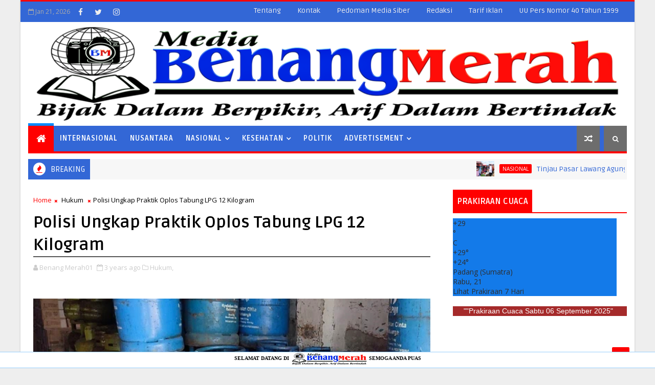

--- FILE ---
content_type: text/javascript; charset=UTF-8
request_url: https://www.mediabenangmerah.com/feeds/comments/default?alt=json-in-script&max-results=5&callback=jQuery11100717742984587469_1769002537531&_=1769002537532
body_size: 2690
content:
// API callback
jQuery11100717742984587469_1769002537531({"version":"1.0","encoding":"UTF-8","feed":{"xmlns":"http://www.w3.org/2005/Atom","xmlns$openSearch":"http://a9.com/-/spec/opensearchrss/1.0/","xmlns$gd":"http://schemas.google.com/g/2005","id":{"$t":"tag:blogger.com,1999:blog-6360381984822192021.comments"},"updated":{"$t":"2023-03-18T00:24:46.943+07:00"},"title":{"type":"text","$t":"Media Benang merah"},"link":[{"rel":"http://schemas.google.com/g/2005#feed","type":"application/atom+xml","href":"https:\/\/www.mediabenangmerah.com\/feeds\/comments\/default"},{"rel":"self","type":"application/atom+xml","href":"https:\/\/www.blogger.com\/feeds\/6360381984822192021\/comments\/default?alt=json-in-script\u0026max-results=5"},{"rel":"alternate","type":"text/html","href":"http:\/\/www.mediabenangmerah.com\/"},{"rel":"hub","href":"http://pubsubhubbub.appspot.com/"},{"rel":"next","type":"application/atom+xml","href":"https:\/\/www.blogger.com\/feeds\/6360381984822192021\/comments\/default?alt=json-in-script\u0026start-index=6\u0026max-results=5"}],"author":[{"name":{"$t":"Benang Merah01"},"uri":{"$t":"http:\/\/www.blogger.com\/profile\/09729564980276424207"},"email":{"$t":"noreply@blogger.com"},"gd$image":{"rel":"http://schemas.google.com/g/2005#thumbnail","width":"31","height":"32","src":"\/\/blogger.googleusercontent.com\/img\/b\/R29vZ2xl\/AVvXsEh5fbxv4MjYXdulzNXhR3SZQva9oLtV9S2jmtLvoQYhXa8cGNxqHGktBdc4BhAz68tCX-76VNTaE26s22rg2E6IyXUN1sOT7IJG-84bAkqdXeDGi51zLid_ZyJaJtwH-Q\/s113\/logo+bm.png"}}],"generator":{"version":"7.00","uri":"http://www.blogger.com","$t":"Blogger"},"openSearch$totalResults":{"$t":"6"},"openSearch$startIndex":{"$t":"1"},"openSearch$itemsPerPage":{"$t":"5"},"entry":[{"id":{"$t":"tag:blogger.com,1999:blog-6360381984822192021.post-6072513036474447332"},"published":{"$t":"2023-02-16T23:06:37.934+07:00"},"updated":{"$t":"2023-02-16T23:06:37.934+07:00"},"title":{"type":"text","$t":"thank\u0026#39;s ok"},"content":{"type":"html","$t":"thank\u0026#39;s ok"},"link":[{"rel":"edit","type":"application/atom+xml","href":"https:\/\/www.blogger.com\/feeds\/6360381984822192021\/1939738752209162287\/comments\/default\/6072513036474447332"},{"rel":"self","type":"application/atom+xml","href":"https:\/\/www.blogger.com\/feeds\/6360381984822192021\/1939738752209162287\/comments\/default\/6072513036474447332"},{"rel":"alternate","type":"text/html","href":"https:\/\/www.mediabenangmerah.com\/2019\/08\/benang-merah-news.html?showComment=1676563597934#c6072513036474447332","title":""},{"rel":"related","type":"application/atom+xml","href":"https:\/\/www.blogger.com\/feeds\/6360381984822192021\/1939738752209162287\/comments\/default\/3313761737128535945"}],"author":[{"name":{"$t":"Benang Merah01"},"uri":{"$t":"https:\/\/www.blogger.com\/profile\/09729564980276424207"},"email":{"$t":"noreply@blogger.com"},"gd$image":{"rel":"http://schemas.google.com/g/2005#thumbnail","width":"31","height":"32","src":"\/\/blogger.googleusercontent.com\/img\/b\/R29vZ2xl\/AVvXsEh5fbxv4MjYXdulzNXhR3SZQva9oLtV9S2jmtLvoQYhXa8cGNxqHGktBdc4BhAz68tCX-76VNTaE26s22rg2E6IyXUN1sOT7IJG-84bAkqdXeDGi51zLid_ZyJaJtwH-Q\/s113\/logo+bm.png"}}],"thr$in-reply-to":{"xmlns$thr":"http://purl.org/syndication/thread/1.0","href":"https:\/\/www.mediabenangmerah.com\/2019\/08\/benang-merah-news.html","ref":"tag:blogger.com,1999:blog-6360381984822192021.post-1939738752209162287","source":"http://www.blogger.com/feeds/6360381984822192021/posts/default/1939738752209162287","type":"text/html"},"gd$extendedProperty":[{"name":"blogger.itemClass","value":"pid-1226193485"},{"name":"blogger.displayTime","value":"16 Februari 2023 pukul 23.06"}]},{"id":{"$t":"tag:blogger.com,1999:blog-6360381984822192021.post-4008745886719356918"},"published":{"$t":"2023-02-06T15:32:43.245+07:00"},"updated":{"$t":"2023-02-06T15:32:43.245+07:00"},"title":{"type":"text","$t":"Look advanced to more added agreeable from you!\nBy..."},"content":{"type":"html","$t":"Look advanced to more added agreeable from you!\u003Cbr \/\u003EBy the way, how could we communicate?\u003Cbr \/\u003E\u003Ca href=\"https:\/\/gledek88.com\/\" rel=\"nofollow\"\u003EGledek88\u003C\/a\u003E"},"link":[{"rel":"edit","type":"application/atom+xml","href":"https:\/\/www.blogger.com\/feeds\/6360381984822192021\/3524615110184871497\/comments\/default\/4008745886719356918"},{"rel":"self","type":"application/atom+xml","href":"https:\/\/www.blogger.com\/feeds\/6360381984822192021\/3524615110184871497\/comments\/default\/4008745886719356918"},{"rel":"alternate","type":"text/html","href":"https:\/\/www.mediabenangmerah.com\/2022\/04\/senator-alirman-sori-ingatkan.html?showComment=1675672363245#c4008745886719356918","title":""}],"author":[{"name":{"$t":"Ads Sakti"},"uri":{"$t":"https:\/\/www.blogger.com\/profile\/02103027969024880657"},"email":{"$t":"noreply@blogger.com"},"gd$image":{"rel":"http://schemas.google.com/g/2005#thumbnail","width":"16","height":"16","src":"https:\/\/img1.blogblog.com\/img\/b16-rounded.gif"}}],"thr$in-reply-to":{"xmlns$thr":"http://purl.org/syndication/thread/1.0","href":"https:\/\/www.mediabenangmerah.com\/2022\/04\/senator-alirman-sori-ingatkan.html","ref":"tag:blogger.com,1999:blog-6360381984822192021.post-3524615110184871497","source":"http://www.blogger.com/feeds/6360381984822192021/posts/default/3524615110184871497","type":"text/html"},"gd$extendedProperty":[{"name":"blogger.itemClass","value":"pid-214712709"},{"name":"blogger.displayTime","value":"6 Februari 2023 pukul 15.32"}]},{"id":{"$t":"tag:blogger.com,1999:blog-6360381984822192021.post-4427885849094349179"},"published":{"$t":"2022-04-08T09:37:08.598+07:00"},"updated":{"$t":"2022-04-08T09:37:08.598+07:00"},"title":{"type":"text","$t":"Top 10 Casino Apps - Casinoworld\nIn this section w..."},"content":{"type":"html","$t":"Top 10 Casino Apps - Casinoworld\u003Cbr \/\u003EIn this section we\u0026#39;ll walk you \u003Ca href=\"https:\/\/www.poormansguidetocasinogambling.com\/\" rel=\"nofollow\"\u003Epoormansguidetocasinogambling\u003C\/a\u003E through our selection of top casino apps, and hopefully you\u0026#39;ll \u003Ca href=\"https:\/\/casinosites.one\/\" rel=\"nofollow\"\u003Ecasinosites.one\u003C\/a\u003E find plenty of useful \u003Ca href=\"https:\/\/casinowed.com\/\" rel=\"nofollow\"\u003E바카라사이트\u003C\/a\u003E information on the top How do you use PayPal?Are there any deposit \u003Ca href=\"https:\/\/filmfileeurope.com\/\" rel=\"nofollow\"\u003Efilmfileeurope.com\u003C\/a\u003E bonuses at \u003Ca href=\"https:\/\/aprcasino.com\/\" rel=\"nofollow\"\u003Eapr casino\u003C\/a\u003E your casino?"},"link":[{"rel":"edit","type":"application/atom+xml","href":"https:\/\/www.blogger.com\/feeds\/6360381984822192021\/8226710383720539059\/comments\/default\/4427885849094349179"},{"rel":"self","type":"application/atom+xml","href":"https:\/\/www.blogger.com\/feeds\/6360381984822192021\/8226710383720539059\/comments\/default\/4427885849094349179"},{"rel":"alternate","type":"text/html","href":"https:\/\/www.mediabenangmerah.com\/2020\/12\/update-data-kpu-kamis-17-desember-pukul.html?showComment=1649385428598#c4427885849094349179","title":""}],"author":[{"name":{"$t":"zaidapadin"},"uri":{"$t":"https:\/\/www.blogger.com\/profile\/10026181698112478458"},"email":{"$t":"noreply@blogger.com"},"gd$image":{"rel":"http://schemas.google.com/g/2005#thumbnail","width":"16","height":"16","src":"https:\/\/img1.blogblog.com\/img\/b16-rounded.gif"}}],"thr$in-reply-to":{"xmlns$thr":"http://purl.org/syndication/thread/1.0","href":"https:\/\/www.mediabenangmerah.com\/2020\/12\/update-data-kpu-kamis-17-desember-pukul.html","ref":"tag:blogger.com,1999:blog-6360381984822192021.post-8226710383720539059","source":"http://www.blogger.com/feeds/6360381984822192021/posts/default/8226710383720539059","type":"text/html"},"gd$extendedProperty":[{"name":"blogger.itemClass","value":"pid-1552319393"},{"name":"blogger.displayTime","value":"8 April 2022 pukul 09.37"}]},{"id":{"$t":"tag:blogger.com,1999:blog-6360381984822192021.post-3120871885919653762"},"published":{"$t":"2020-05-20T19:24:27.144+07:00"},"updated":{"$t":"2020-05-20T19:24:27.144+07:00"},"title":{"type":"text","$t":"Amazon merupakan sungai terpanjang kedua setelah S..."},"content":{"type":"html","$t":"Amazon merupakan sungai terpanjang kedua setelah Sungai Nil dengan panjang mencapai 6.400 km. Dengan debit air sebesar 219000 m3\/s, Sungai Amazon menyimpan banyak potensi spesies ikan air tawar. Baik yang menguntungkan maupun yang merugikan bahkan sampai yang menyebabkan kematian bagi manusia yang diserang. Sekarang, terdapat satu lagi jenis spesies ikan kecil yang dapat menyebabkan kematian bagi organisme yang diserang, yaitu ikan Candiru. untuk penjelasan lebih lanjut, dan upaya menghindari ikan tersebut, yuk klik aja link berikut ya, terimakasih : http:\/\/news.unair.ac.id\/2019\/07\/01\/si-mungil-yang-mematikan-dari-sungai-amazon\/"},"link":[{"rel":"edit","type":"application/atom+xml","href":"https:\/\/www.blogger.com\/feeds\/6360381984822192021\/7204578984456345495\/comments\/default\/3120871885919653762"},{"rel":"self","type":"application/atom+xml","href":"https:\/\/www.blogger.com\/feeds\/6360381984822192021\/7204578984456345495\/comments\/default\/3120871885919653762"},{"rel":"alternate","type":"text/html","href":"https:\/\/www.mediabenangmerah.com\/2016\/10\/candiru-ikan-pemangsa-alat-vital-manusia.html?showComment=1589977467144#c3120871885919653762","title":""}],"author":[{"name":{"$t":"Stefani Via"},"uri":{"$t":"https:\/\/www.blogger.com\/profile\/03954783906288514499"},"email":{"$t":"noreply@blogger.com"},"gd$image":{"rel":"http://schemas.google.com/g/2005#thumbnail","width":"16","height":"16","src":"https:\/\/img1.blogblog.com\/img\/b16-rounded.gif"}}],"thr$in-reply-to":{"xmlns$thr":"http://purl.org/syndication/thread/1.0","href":"https:\/\/www.mediabenangmerah.com\/2016\/10\/candiru-ikan-pemangsa-alat-vital-manusia.html","ref":"tag:blogger.com,1999:blog-6360381984822192021.post-7204578984456345495","source":"http://www.blogger.com/feeds/6360381984822192021/posts/default/7204578984456345495","type":"text/html"},"gd$extendedProperty":[{"name":"blogger.itemClass","value":"pid-1658324949"},{"name":"blogger.displayTime","value":"20 Mei 2020 pukul 19.24"}]},{"id":{"$t":"tag:blogger.com,1999:blog-6360381984822192021.post-5579331655375202242"},"published":{"$t":"2019-09-30T15:48:01.466+07:00"},"updated":{"$t":"2019-09-30T15:48:01.466+07:00"},"title":{"type":"text","$t":"Buy 100mg tramadol for dogs from legal and authori..."},"content":{"type":"html","$t":"Buy 100mg tramadol for dogs from legal and authorised online pharmacies. Buy tramadol for dogs from Pharma-Rx-Online and get full information about dosage, uses and side-effects of it.\u003Cbr \/\u003E\u003Cbr \/\u003E100mg Tramadol For Dogs: Uses, Doses \u0026amp; Side Effects\u003Cbr \/\u003E\u003Cbr \/\u003EAbout 100mg tramadol for dogs:\u003Cbr \/\u003E\u003Cbr \/\u003EOrder Tramadol 100mg online for dogs and other pets is a narcotic painkiller medication. 100mg tramadol uses for dogs who\u0026#39;ve gone through medical procedure, undergo of osteoarthritis, or having pain related with different conditions. Buy 100mg tramadol online that uses for both people and dogs for treatment.\u003Cbr \/\u003E\u003Cbr \/\u003Ehttp:\/\/www.pharmarxonline.com\/tramadol-cod-overnight-delivery\/"},"link":[{"rel":"edit","type":"application/atom+xml","href":"https:\/\/www.blogger.com\/feeds\/6360381984822192021\/5965577034252352401\/comments\/default\/5579331655375202242"},{"rel":"self","type":"application/atom+xml","href":"https:\/\/www.blogger.com\/feeds\/6360381984822192021\/5965577034252352401\/comments\/default\/5579331655375202242"},{"rel":"alternate","type":"text/html","href":"https:\/\/www.mediabenangmerah.com\/2019\/08\/menyusui-anak-tingkatkan-sistem.html?showComment=1569833281466#c5579331655375202242","title":""}],"author":[{"name":{"$t":"orderbuytramadolcod"},"uri":{"$t":"https:\/\/www.blogger.com\/profile\/16427060174993018839"},"email":{"$t":"noreply@blogger.com"},"gd$image":{"rel":"http://schemas.google.com/g/2005#thumbnail","width":"16","height":"16","src":"https:\/\/img1.blogblog.com\/img\/b16-rounded.gif"}}],"thr$in-reply-to":{"xmlns$thr":"http://purl.org/syndication/thread/1.0","href":"https:\/\/www.mediabenangmerah.com\/2019\/08\/menyusui-anak-tingkatkan-sistem.html","ref":"tag:blogger.com,1999:blog-6360381984822192021.post-5965577034252352401","source":"http://www.blogger.com/feeds/6360381984822192021/posts/default/5965577034252352401","type":"text/html"},"gd$extendedProperty":[{"name":"blogger.itemClass","value":"pid-916863788"},{"name":"blogger.displayTime","value":"30 September 2019 pukul 15.48"}]}]}});

--- FILE ---
content_type: text/javascript; charset=UTF-8
request_url: https://www.mediabenangmerah.com/feeds/posts/default?alt=json-in-script&start-index=8&max-results=1&callback=jQuery11100717742984587469_1769002537537&_=1769002537541
body_size: 4056
content:
// API callback
jQuery11100717742984587469_1769002537537({"version":"1.0","encoding":"UTF-8","feed":{"xmlns":"http://www.w3.org/2005/Atom","xmlns$openSearch":"http://a9.com/-/spec/opensearchrss/1.0/","xmlns$blogger":"http://schemas.google.com/blogger/2008","xmlns$georss":"http://www.georss.org/georss","xmlns$gd":"http://schemas.google.com/g/2005","xmlns$thr":"http://purl.org/syndication/thread/1.0","id":{"$t":"tag:blogger.com,1999:blog-6360381984822192021"},"updated":{"$t":"2025-09-05T22:59:07.518+07:00"},"category":[{"term":"Nasional"},{"term":"Nusantara"},{"term":"Hukum"},{"term":"Internasional"},{"term":"Sumut"},{"term":"Coronavirus"},{"term":"Sumbar"},{"term":"Ekonomi"},{"term":"Padang"},{"term":"Jatim"},{"term":"Kriminal"},{"term":"Kesehatan"},{"term":"Sekterian"},{"term":"Haji"},{"term":"Narkoba"},{"term":"Peristiwa"},{"term":"Polisi"},{"term":"Arab Saudi"},{"term":"Sports"},{"term":"Sulsel"},{"term":"Iptek"},{"term":"Penyakit"},{"term":"KTT ASEAN"},{"term":"PLN"},{"term":"Pendidikan"},{"term":"RRT"},{"term":"DPD RI"},{"term":"Turki"},{"term":"Bengkulu"},{"term":"Buddha"},{"term":"Pilkada"},{"term":"PPWI"},{"term":"epidemi"},{"term":"Amerika Serikat"},{"term":"Papua"},{"term":"Bali"},{"term":"Banjir"},{"term":"Gempa Kuat"},{"term":"Jabar"},{"term":"parasit"},{"term":"Asusila"},{"term":"Kristen"},{"term":"Parlement"},{"term":"Pembunuhan"},{"term":"Swiss"},{"term":"Teroris"},{"term":"cacing"},{"term":"Iran"},{"term":"Jateng"},{"term":"Jepang"},{"term":"Katolik"},{"term":"Pessel"},{"term":"Rusia"},{"term":"Thailand"},{"term":"news"},{"term":"penyakit berbahaya"},{"term":"Aceh"},{"term":"Antariksa"},{"term":"India"},{"term":"Islam"},{"term":"Israel"},{"term":"Jerman"},{"term":"Kepri"},{"term":"Korsel"},{"term":"Korupsi"},{"term":"MTQ Nasional"},{"term":"Otomotif"},{"term":"PMI"},{"term":"Riau"},{"term":"Singapura"},{"term":"Spanyol"},{"term":"Sumsel"},{"term":"Aborsi"},{"term":"Australia"},{"term":"Babel"},{"term":"Banten"},{"term":"Bhuddha"},{"term":"Bolakaki"},{"term":"Gorontalo"},{"term":"Hoaks"},{"term":"Khonghucu"},{"term":"Lakalantas"},{"term":"Lampung"},{"term":"Longsor"},{"term":"Musik"},{"term":"Namibia"},{"term":"Obat"},{"term":"Palestina"},{"term":"Random"},{"term":"Selebrity"},{"term":"Sri Lanka"},{"term":"Surat Edaran"},{"term":"Suriname"},{"term":"Afsel"},{"term":"Azerbaijan"},{"term":"Belanda"},{"term":"Bencana"},{"term":"Bilateral"},{"term":"Brunei"},{"term":"Dharmasraya"},{"term":"Ebola"},{"term":"Erupsi"},{"term":"Fasciola Hepatica"},{"term":"Fashion"},{"term":"Filariasis"},{"term":"Filipina"},{"term":"Gaya Hidup"},{"term":"Golf"},{"term":"Hindu"},{"term":"Ibu Anak"},{"term":"Inggris"},{"term":"Italia"},{"term":"Kalbar"},{"term":"Kalsel"},{"term":"Kaltara"},{"term":"Kaltim"},{"term":"Kamboja"},{"term":"Kanada"},{"term":"Karhutla"},{"term":"Kazakhstan"},{"term":"Kebakaran"},{"term":"Kecantikan"},{"term":"Kode Etik"},{"term":"Kontak"},{"term":"Lebanon"},{"term":"Limapuluh Kota"},{"term":"Maluku Utara"},{"term":"Myanmar"},{"term":"NTB"},{"term":"NTT"},{"term":"Oman"},{"term":"Opini"},{"term":"PEDOMAN MEDIA SIBER"},{"term":"Papua Barat"},{"term":"Papua Barat Daya"},{"term":"Papua Selatan"},{"term":"Peraturan Pemerintah"},{"term":"Perpres"},{"term":"Pidato Presiden"},{"term":"Polandia"},{"term":"Politik"},{"term":"Purtugal"},{"term":"Qatar"},{"term":"Ratas"},{"term":"Redaksi"},{"term":"SOP PERLINDUNGAN WARTAWAN"},{"term":"Samoa"},{"term":"Sawahlunto"},{"term":"Selandia Baru"},{"term":"Solok Selatan"},{"term":"Sudan"},{"term":"Sulteng"},{"term":"Suriah"},{"term":"TNI"},{"term":"Tentang"},{"term":"Tiongkok"},{"term":"UEA"},{"term":"Undang Undang Pers"},{"term":"Wawasan"},{"term":"Yamaha"},{"term":"advertisement"},{"term":"bps"},{"term":"gambar"},{"term":"herpes zoster"},{"term":"penyakit herpes"},{"term":"penyakit kulit"},{"term":"wabah"}],"title":{"type":"text","$t":"Media Benang merah"},"subtitle":{"type":"html","$t":""},"link":[{"rel":"http://schemas.google.com/g/2005#feed","type":"application/atom+xml","href":"https:\/\/www.mediabenangmerah.com\/feeds\/posts\/default"},{"rel":"self","type":"application/atom+xml","href":"https:\/\/www.blogger.com\/feeds\/6360381984822192021\/posts\/default?alt=json-in-script\u0026start-index=8\u0026max-results=1"},{"rel":"alternate","type":"text/html","href":"https:\/\/www.mediabenangmerah.com\/"},{"rel":"hub","href":"http://pubsubhubbub.appspot.com/"},{"rel":"previous","type":"application/atom+xml","href":"https:\/\/www.blogger.com\/feeds\/6360381984822192021\/posts\/default?alt=json-in-script\u0026start-index=7\u0026max-results=1"},{"rel":"next","type":"application/atom+xml","href":"https:\/\/www.blogger.com\/feeds\/6360381984822192021\/posts\/default?alt=json-in-script\u0026start-index=9\u0026max-results=1"}],"author":[{"name":{"$t":"Benang Merah01"},"uri":{"$t":"http:\/\/www.blogger.com\/profile\/09729564980276424207"},"email":{"$t":"noreply@blogger.com"},"gd$image":{"rel":"http://schemas.google.com/g/2005#thumbnail","width":"31","height":"32","src":"\/\/blogger.googleusercontent.com\/img\/b\/R29vZ2xl\/AVvXsEh5fbxv4MjYXdulzNXhR3SZQva9oLtV9S2jmtLvoQYhXa8cGNxqHGktBdc4BhAz68tCX-76VNTaE26s22rg2E6IyXUN1sOT7IJG-84bAkqdXeDGi51zLid_ZyJaJtwH-Q\/s113\/logo+bm.png"}}],"generator":{"version":"7.00","uri":"http://www.blogger.com","$t":"Blogger"},"openSearch$totalResults":{"$t":"1315"},"openSearch$startIndex":{"$t":"8"},"openSearch$itemsPerPage":{"$t":"1"},"entry":[{"id":{"$t":"tag:blogger.com,1999:blog-6360381984822192021.post-374753512484552360"},"published":{"$t":"2024-03-14T15:02:00.002+07:00"},"updated":{"$t":"2024-03-14T15:02:17.282+07:00"},"category":[{"scheme":"http://www.blogger.com/atom/ns#","term":"Nasional"}],"title":{"type":"text","$t":"Presiden Resmikan Pabrik Percontohan Minyak Makan Merah Pertama di Indonesia"},"content":{"type":"html","$t":"\u003Cdiv style=\"text-align: justify;\"\u003E\u003Cspan style=\"background-color: #eeeeee;\"\u003E\u003Cdiv class=\"separator\" style=\"clear: both; text-align: center;\"\u003E\u003Ca href=\"https:\/\/blogger.googleusercontent.com\/img\/b\/R29vZ2xl\/AVvXsEgvrMIdkpThtFZgVO0K9eyVc_qW-_BdEZlg6Y2rkWWiln7H4I-2wi7ZMMUVCABRg-zmIjyDtNsEnvJFctbQx-BBdKRs59pf9HTjrOXEEed48TGtzJh7_aIfj-qHROKggUoACr51MWPYp-bV9559NB_9rK8lGfD_ogboNyD-c5Kwvz2NlrdM1iPj7tx3UpUo\/s800\/Jokowi%20Resmikan%20Pabrik%20Percontohan%20Minyak%20Makan%20Merah%20Pertama%20di%20Indonesia.jpeg\" imageanchor=\"1\" style=\"margin-left: 1em; margin-right: 1em;\"\u003E\u003Cimg border=\"0\" data-original-height=\"550\" data-original-width=\"800\" src=\"https:\/\/blogger.googleusercontent.com\/img\/b\/R29vZ2xl\/AVvXsEgvrMIdkpThtFZgVO0K9eyVc_qW-_BdEZlg6Y2rkWWiln7H4I-2wi7ZMMUVCABRg-zmIjyDtNsEnvJFctbQx-BBdKRs59pf9HTjrOXEEed48TGtzJh7_aIfj-qHROKggUoACr51MWPYp-bV9559NB_9rK8lGfD_ogboNyD-c5Kwvz2NlrdM1iPj7tx3UpUo\/s16000\/Jokowi%20Resmikan%20Pabrik%20Percontohan%20Minyak%20Makan%20Merah%20Pertama%20di%20Indonesia.jpeg\" \/\u003E\u003C\/a\u003E\u003C\/div\u003EPresiden Jokowi meresmikan pabrik percontohan minyak makan merah Pagar Merbau, di Deli Serdang, Sumut, Kamis (14\/03\/2024) pagi. (Foto: BPMI Setpres)\u003C\/span\u003E\u003C\/div\u003E\u003Cdiv style=\"text-align: justify;\"\u003E\u003Cbr \/\u003E\u003C\/div\u003E\u003Cdiv style=\"text-align: justify;\"\u003EDeli Serdang(SUMUT)\u003Cb\u003E.MBM-\u003C\/b\u003E Presiden RI Joko Widodo (Jokowi) meresmikan pabrik percontohan minyak makan merah Pagar Merbau, di Deli Serdang, Sumatera Utara, Kamis (14\/03\/2024) pagi. Peresmian pabrik minyak pakan merah pertama di Indonesia tersebut menandai langkah maju dalam industri kelapa sawit nasional dan pemberdayaan petani sekaligus meningkatkan nilai tambah industri sawit.\u003C\/div\u003E\u003Cdiv style=\"text-align: justify;\"\u003E\u003Cbr \/\u003E\u003C\/div\u003E\u003Cdiv style=\"text-align: justify;\"\u003E“Kita ingin nilai tambah itu ada di dalam negeri. Oleh sebab itu, kita bangun pabrik minyak makan merah ini yang pertama kali dan ini kita harapkan dapat memberikan nilai tambah yang baik bagi para petani sawit, utamanya yang sudah dalam bentuk koperasi. Jadi harga TBS [tandan buah segar] tidak naik dan turun, karena di sini semuanya diolah menjadi barang jadi, yaitu minyak makan merah,” ujar Presiden.\u003C\/div\u003E\u003Cdiv style=\"text-align: justify;\"\u003E\u003Cbr \/\u003E\u003C\/div\u003E\u003Cdiv style=\"text-align: justify;\"\u003EPresiden menjelaskan, Indonesia memiliki 5,3 juta hektare kebun kelapa sawit dengan 40,5 persen atau 6,2 juta hektare di antaranya dimiliki oleh petani sawit. Produksi minyak makan merah ini diyakini Presiden dapat meningkatkan daya saing produk petani sawit dalam negeri.\u003C\/div\u003E\u003Cdiv style=\"text-align: justify;\"\u003E\u003Cbr \/\u003E\u003C\/div\u003E\u003Cdiv style=\"text-align: justify;\"\u003E“Harga minyak makan merah ini lebih murah dari minyak goreng yang ada di pasaran. Artinya, barang ini bisa bersaing di pasar, bisa bersaing dan harganya kompetitif,” ujarnya.\u003C\/div\u003E\u003Cdiv style=\"text-align: justify;\"\u003E\u003Cbr \/\u003E\u003C\/div\u003E\u003Cdiv style=\"text-align: justify;\"\u003ESelain itu, kata Presiden, kandungan Vitamin A dan Vitamin E dalam minyak makan merah juga terjaga. Hal ini, menurut Presiden, menjadikan produk ini tidak hanya sehat tetapi juga ekonomis bagi masyarakat.\u003C\/div\u003E\u003Cdiv style=\"text-align: justify;\"\u003E\u003Cbr \/\u003E\u003C\/div\u003E\u003Cdiv style=\"text-align: justify;\"\u003E“Ini sudah dicoba oleh beberapa chef dan mereka menyampaikan, ‘Pak, minyak makan merah ini beda, lebih enak, dan dicek gizinya lebih baik’,” ujar Presiden.\u003C\/div\u003E\u003Cdiv style=\"text-align: justify;\"\u003E\u003Cbr \/\u003E\u003C\/div\u003E\u003Cdiv style=\"text-align: justify;\"\u003EPabrik dengan kapasitas produksi 10 ton CPO (crude palm oil) per hari ini diharapkan dapat menghasilkan sekitar 7 ton minyak makan merah setiap hari. Presiden pun mengajak masyarakat untuk menggunakan produk dalam negeri ini sebagai langkah mendukung pemasaran dan konsumsi produk yang berkelanjutan.\u003C\/div\u003E\u003Cdiv style=\"text-align: justify;\"\u003E\u003Cbr \/\u003E\u003C\/div\u003E\u003Cdiv style=\"text-align: justify;\"\u003E“Jadi yang hadir di sini, pakai. Saya nanti mau beli mau nyoba juga. Jadi semuanya kalau beli, artinya pemasarannya tidak usah ke mana-mana,” imbuhnya.\u003C\/div\u003E\u003Cdiv style=\"text-align: justify;\"\u003E\u003Cbr \/\u003E\u003C\/div\u003E\u003Cdiv style=\"text-align: justify;\"\u003EPresiden menekankan, pembukaan pabrik ini juga merupakan bagian dari upaya hilirisasi, yaitu proses peningkatan nilai tambah komoditas melalui pengolahan menjadi produk jadi.\u003C\/div\u003E\u003Cdiv style=\"text-align: justify;\"\u003E\u003Cbr \/\u003E\u003C\/div\u003E\u003Cdiv style=\"text-align: justify;\"\u003E“Jangan jual TBS, jangan jual CPO, kalau bisa jadikan barang-barang jadi seperti ini. Ini bagus sekali,” tegas Presiden.\u003C\/div\u003E\u003Cdiv style=\"text-align: justify;\"\u003E\u003Cbr \/\u003E\u003C\/div\u003E\u003Cdiv style=\"text-align: justify;\"\u003ETurut mendampingi Presiden Jokowi dalam acara peresmian tersebut yakni Menteri Pekerjaan Umum dan Perumahan Rakyat (PUPR) Basuki Hadimuljono, Menteri Koperasi dan Usaha Kecil dan Menengah (Kemenkop UKM) Teten Masduki, Pj. Gubernur Sumatra Utara Hassanudin, Bupati Deli Serdang Muhammad Ali Yusuf Siregar, dan Direktur Utama Holding Perkebunan Nusantara PTPN III (Persero) Mohammad Abdul Ghani.\u0026nbsp;\u003C\/div\u003E\u003Cdiv style=\"text-align: justify;\"\u003E\u003Cbr \/\u003E\u003C\/div\u003E\u003Cdoc class=\"bacajuga\"\u003E \n\u003Ch4\u003EBaca Juga\u003C\/h4\u003E\n\u003Cscript src=\"\/feeds\/posts\/summary\/-\/Nasional?max-results=5\u0026amp;alt=json-in-script\u0026amp;callback=bacajuga\"\u003E\u003C\/script\u003E\u003Cdiv style=\"text-align: justify;\"\u003E#Gan | BPMI Setpres\u003C\/div\u003E"},"link":[{"rel":"replies","type":"application/atom+xml","href":"https:\/\/www.mediabenangmerah.com\/feeds\/374753512484552360\/comments\/default","title":"Posting Komentar"},{"rel":"replies","type":"text/html","href":"https:\/\/www.mediabenangmerah.com\/2024\/03\/presiden-resmikan-pabrik-percontohan.html#comment-form","title":"0 Komentar"},{"rel":"edit","type":"application/atom+xml","href":"https:\/\/www.blogger.com\/feeds\/6360381984822192021\/posts\/default\/374753512484552360"},{"rel":"self","type":"application/atom+xml","href":"https:\/\/www.blogger.com\/feeds\/6360381984822192021\/posts\/default\/374753512484552360"},{"rel":"alternate","type":"text/html","href":"https:\/\/www.mediabenangmerah.com\/2024\/03\/presiden-resmikan-pabrik-percontohan.html","title":"Presiden Resmikan Pabrik Percontohan Minyak Makan Merah Pertama di Indonesia"}],"author":[{"name":{"$t":"Redaksi"},"uri":{"$t":"http:\/\/www.blogger.com\/profile\/09525338844479204632"},"email":{"$t":"noreply@blogger.com"},"gd$image":{"rel":"http://schemas.google.com/g/2005#thumbnail","width":"32","height":"32","src":"\/\/blogger.googleusercontent.com\/img\/b\/R29vZ2xl\/AVvXsEgGqCBdqn6ww6AiBIL-9nYVbG8dLurD0JbxLX8mop_Q0YUSl43-R533HDgONwOhHyroEqYplXLbv1Ca6ZHvmLjLqXzRKNhb9PjdkYXFjdhPA8v9D99W3G84zXVdHLKeP8bmWASN4iQGhWYhAvABKalqUkDf8k5gSqGvdGRCl-5BD2M\/s220\/redaksi.png"}}],"media$thumbnail":{"xmlns$media":"http://search.yahoo.com/mrss/","url":"https:\/\/blogger.googleusercontent.com\/img\/b\/R29vZ2xl\/AVvXsEgvrMIdkpThtFZgVO0K9eyVc_qW-_BdEZlg6Y2rkWWiln7H4I-2wi7ZMMUVCABRg-zmIjyDtNsEnvJFctbQx-BBdKRs59pf9HTjrOXEEed48TGtzJh7_aIfj-qHROKggUoACr51MWPYp-bV9559NB_9rK8lGfD_ogboNyD-c5Kwvz2NlrdM1iPj7tx3UpUo\/s72-c\/Jokowi%20Resmikan%20Pabrik%20Percontohan%20Minyak%20Makan%20Merah%20Pertama%20di%20Indonesia.jpeg","height":"72","width":"72"},"thr$total":{"$t":"0"},"georss$featurename":{"$t":"Sumatera Utara, Indonesia"},"georss$point":{"$t":"2.1153547 99.545097399999989"},"georss$box":{"$t":"-26.194879136178844 64.388847399999989 30.425588536178847 134.70134739999997"}}]}});

--- FILE ---
content_type: text/javascript; charset=UTF-8
request_url: https://www.mediabenangmerah.com/feeds/posts/default?alt=json-in-script&callback=jQuery11100717742984587469_1769002537537&_=1769002537538
body_size: 35247
content:
// API callback
jQuery11100717742984587469_1769002537537({"version":"1.0","encoding":"UTF-8","feed":{"xmlns":"http://www.w3.org/2005/Atom","xmlns$openSearch":"http://a9.com/-/spec/opensearchrss/1.0/","xmlns$blogger":"http://schemas.google.com/blogger/2008","xmlns$georss":"http://www.georss.org/georss","xmlns$gd":"http://schemas.google.com/g/2005","xmlns$thr":"http://purl.org/syndication/thread/1.0","id":{"$t":"tag:blogger.com,1999:blog-6360381984822192021"},"updated":{"$t":"2025-09-05T22:59:07.518+07:00"},"category":[{"term":"Nasional"},{"term":"Nusantara"},{"term":"Hukum"},{"term":"Internasional"},{"term":"Sumut"},{"term":"Coronavirus"},{"term":"Sumbar"},{"term":"Ekonomi"},{"term":"Padang"},{"term":"Jatim"},{"term":"Kriminal"},{"term":"Kesehatan"},{"term":"Sekterian"},{"term":"Haji"},{"term":"Narkoba"},{"term":"Peristiwa"},{"term":"Polisi"},{"term":"Arab Saudi"},{"term":"Sports"},{"term":"Sulsel"},{"term":"Iptek"},{"term":"Penyakit"},{"term":"KTT ASEAN"},{"term":"PLN"},{"term":"Pendidikan"},{"term":"RRT"},{"term":"DPD RI"},{"term":"Turki"},{"term":"Bengkulu"},{"term":"Buddha"},{"term":"Pilkada"},{"term":"PPWI"},{"term":"epidemi"},{"term":"Amerika Serikat"},{"term":"Papua"},{"term":"Bali"},{"term":"Banjir"},{"term":"Gempa Kuat"},{"term":"Jabar"},{"term":"parasit"},{"term":"Asusila"},{"term":"Kristen"},{"term":"Parlement"},{"term":"Pembunuhan"},{"term":"Swiss"},{"term":"Teroris"},{"term":"cacing"},{"term":"Iran"},{"term":"Jateng"},{"term":"Jepang"},{"term":"Katolik"},{"term":"Pessel"},{"term":"Rusia"},{"term":"Thailand"},{"term":"news"},{"term":"penyakit berbahaya"},{"term":"Aceh"},{"term":"Antariksa"},{"term":"India"},{"term":"Islam"},{"term":"Israel"},{"term":"Jerman"},{"term":"Kepri"},{"term":"Korsel"},{"term":"Korupsi"},{"term":"MTQ Nasional"},{"term":"Otomotif"},{"term":"PMI"},{"term":"Riau"},{"term":"Singapura"},{"term":"Spanyol"},{"term":"Sumsel"},{"term":"Aborsi"},{"term":"Australia"},{"term":"Babel"},{"term":"Banten"},{"term":"Bhuddha"},{"term":"Bolakaki"},{"term":"Gorontalo"},{"term":"Hoaks"},{"term":"Khonghucu"},{"term":"Lakalantas"},{"term":"Lampung"},{"term":"Longsor"},{"term":"Musik"},{"term":"Namibia"},{"term":"Obat"},{"term":"Palestina"},{"term":"Random"},{"term":"Selebrity"},{"term":"Sri Lanka"},{"term":"Surat Edaran"},{"term":"Suriname"},{"term":"Afsel"},{"term":"Azerbaijan"},{"term":"Belanda"},{"term":"Bencana"},{"term":"Bilateral"},{"term":"Brunei"},{"term":"Dharmasraya"},{"term":"Ebola"},{"term":"Erupsi"},{"term":"Fasciola Hepatica"},{"term":"Fashion"},{"term":"Filariasis"},{"term":"Filipina"},{"term":"Gaya Hidup"},{"term":"Golf"},{"term":"Hindu"},{"term":"Ibu Anak"},{"term":"Inggris"},{"term":"Italia"},{"term":"Kalbar"},{"term":"Kalsel"},{"term":"Kaltara"},{"term":"Kaltim"},{"term":"Kamboja"},{"term":"Kanada"},{"term":"Karhutla"},{"term":"Kazakhstan"},{"term":"Kebakaran"},{"term":"Kecantikan"},{"term":"Kode Etik"},{"term":"Kontak"},{"term":"Lebanon"},{"term":"Limapuluh Kota"},{"term":"Maluku Utara"},{"term":"Myanmar"},{"term":"NTB"},{"term":"NTT"},{"term":"Oman"},{"term":"Opini"},{"term":"PEDOMAN MEDIA SIBER"},{"term":"Papua Barat"},{"term":"Papua Barat Daya"},{"term":"Papua Selatan"},{"term":"Peraturan Pemerintah"},{"term":"Perpres"},{"term":"Pidato Presiden"},{"term":"Polandia"},{"term":"Politik"},{"term":"Purtugal"},{"term":"Qatar"},{"term":"Ratas"},{"term":"Redaksi"},{"term":"SOP PERLINDUNGAN WARTAWAN"},{"term":"Samoa"},{"term":"Sawahlunto"},{"term":"Selandia Baru"},{"term":"Solok Selatan"},{"term":"Sudan"},{"term":"Sulteng"},{"term":"Suriah"},{"term":"TNI"},{"term":"Tentang"},{"term":"Tiongkok"},{"term":"UEA"},{"term":"Undang Undang Pers"},{"term":"Wawasan"},{"term":"Yamaha"},{"term":"advertisement"},{"term":"bps"},{"term":"gambar"},{"term":"herpes zoster"},{"term":"penyakit herpes"},{"term":"penyakit kulit"},{"term":"wabah"}],"title":{"type":"text","$t":"Media Benang merah"},"subtitle":{"type":"html","$t":""},"link":[{"rel":"http://schemas.google.com/g/2005#feed","type":"application/atom+xml","href":"https:\/\/www.mediabenangmerah.com\/feeds\/posts\/default"},{"rel":"self","type":"application/atom+xml","href":"https:\/\/www.blogger.com\/feeds\/6360381984822192021\/posts\/default?alt=json-in-script"},{"rel":"alternate","type":"text/html","href":"https:\/\/www.mediabenangmerah.com\/"},{"rel":"hub","href":"http://pubsubhubbub.appspot.com/"},{"rel":"next","type":"application/atom+xml","href":"https:\/\/www.blogger.com\/feeds\/6360381984822192021\/posts\/default?alt=json-in-script\u0026start-index=26\u0026max-results=25"}],"author":[{"name":{"$t":"Benang Merah01"},"uri":{"$t":"http:\/\/www.blogger.com\/profile\/09729564980276424207"},"email":{"$t":"noreply@blogger.com"},"gd$image":{"rel":"http://schemas.google.com/g/2005#thumbnail","width":"31","height":"32","src":"\/\/blogger.googleusercontent.com\/img\/b\/R29vZ2xl\/AVvXsEh5fbxv4MjYXdulzNXhR3SZQva9oLtV9S2jmtLvoQYhXa8cGNxqHGktBdc4BhAz68tCX-76VNTaE26s22rg2E6IyXUN1sOT7IJG-84bAkqdXeDGi51zLid_ZyJaJtwH-Q\/s113\/logo+bm.png"}}],"generator":{"version":"7.00","uri":"http://www.blogger.com","$t":"Blogger"},"openSearch$totalResults":{"$t":"1315"},"openSearch$startIndex":{"$t":"1"},"openSearch$itemsPerPage":{"$t":"25"},"entry":[{"id":{"$t":"tag:blogger.com,1999:blog-6360381984822192021.post-7367586676364959338"},"published":{"$t":"2024-05-30T17:30:00.000+07:00"},"updated":{"$t":"2024-05-30T17:30:07.758+07:00"},"category":[{"scheme":"http://www.blogger.com/atom/ns#","term":"Nasional"}],"title":{"type":"text","$t":"Tinjau Pasar Lawang Agung, Jokowi Pastikan Stabilitas Harga di Musi Rawas Utara"},"content":{"type":"html","$t":"\u003Cdiv style=\"text-align: justify;\"\u003E\u003Cdiv class=\"separator\" style=\"clear: both; text-align: center;\"\u003E\u003Ca href=\"https:\/\/blogger.googleusercontent.com\/img\/b\/R29vZ2xl\/AVvXsEj9XHPoowIDiAwSGCoh4XMyg1YdR_9fgBQmhzirpUX7i__W-QEYHE-e34L3Z6885qs-qZstAxIuTA_j3rgdhNz_OE3XMhB5HWYNU7r1Vvgw_zjVO4uzz4ENw1dReVjZ8vJa5hCcnMNCuGHnOEcEm8LGljDJqhmxRqKjzIL3uLDuRAA3Dkxv2r-xPPgGF9Dn\/s800\/Tinjau%20Pasar%20Lawang%20Agung,%20Presiden%20Pastikan%20Stabilitas%20Harga%20di%20Musi%20Rawas%20Utara.jpeg\" imageanchor=\"1\" style=\"margin-left: 1em; margin-right: 1em;\"\u003E\u003Cimg border=\"0\" data-original-height=\"533\" data-original-width=\"800\" src=\"https:\/\/blogger.googleusercontent.com\/img\/b\/R29vZ2xl\/AVvXsEj9XHPoowIDiAwSGCoh4XMyg1YdR_9fgBQmhzirpUX7i__W-QEYHE-e34L3Z6885qs-qZstAxIuTA_j3rgdhNz_OE3XMhB5HWYNU7r1Vvgw_zjVO4uzz4ENw1dReVjZ8vJa5hCcnMNCuGHnOEcEm8LGljDJqhmxRqKjzIL3uLDuRAA3Dkxv2r-xPPgGF9Dn\/s16000\/Tinjau%20Pasar%20Lawang%20Agung,%20Presiden%20Pastikan%20Stabilitas%20Harga%20di%20Musi%20Rawas%20Utara.jpeg\" \/\u003E\u003C\/a\u003E\u003C\/div\u003EPresiden Jokowi melakukan peninjauan ke Pasar Lawang Agung di Kabupaten Musi Rawas Utara sebagai bagian dari agenda kunjungannya ke Sumatra Selatan, Kamis (30\/05\/2024). (Foto: BPMI Setpres\/Muchlis Jr)\u003C\/div\u003E\u003Cdiv style=\"text-align: justify;\"\u003E\u003Cbr \/\u003E\u003C\/div\u003E\u003Cdiv style=\"text-align: justify;\"\u003EMusi Rawas(SUMSEL)\u003Cb\u003E.MBM-\u003C\/b\u003E Presiden RI Joko Widodo (Jokowi) melakukan peninjauan ke Pasar Lawang Agung di Kabupaten Musi Rawas Utara sebagai bagian dari agenda kunjungannya ke Sumatra Selatan, Kamis (30\/05\/2024). Tujuan utama peninjauan ini adalah untuk memastikan stabilitas harga bahan pokok di pasar lokal.\u003C\/div\u003E\u003Cdiv style=\"text-align: justify;\"\u003E\u003Cbr \/\u003E\u003C\/div\u003E\u003Cdiv style=\"text-align: justify;\"\u003EDalam keterangan pers usai peninjauan, Presiden Jokowi menyampaikan bahwa situasi harga di pasar tersebut stabil. “Harga-harga baik. Saya lihat kayak cabai rawit di angka Rp55 ribu, cabai hijau, cabai merah Rp50 ribu, bawang juga sama, bawang putih Rp40 ribu, bawang merahnya Rp45 ribu. Harganya baik,” ujar Presiden Jokowi.\u003C\/div\u003E\u003Cdiv style=\"text-align: justify;\"\u003E\u003Cbr \/\u003E\u003C\/div\u003E\u003Cdiv style=\"text-align: justify;\"\u003ESelain mengecek harga, kunjungan ini juga menyoroti infrastruktur lokal. Presiden menyinggung kunjungan sebelumnya ke RSUD Rupit, mengindikasikan bahwa pemeriksaan infrastruktur merupakan bagian dari agenda.\u003C\/div\u003E\u003Cdiv style=\"text-align: justify;\"\u003E\u003Cbr \/\u003E\u003C\/div\u003E\u003Cdiv style=\"text-align: justify;\"\u003E“Tadi yang rumah sakit sudah, rumah sakit. Nanti saya ke sini itu pasti ada maksudnya. Nanti akan dicek dari Kementerian PU,” tambahnya merespons pertanyaan terkait atensi pemerintah pusat terhadap kondisi pasar setempat.\u003C\/div\u003E\u003Cdiv style=\"text-align: justify;\"\u003E\u003Cbr \/\u003E\u003C\/div\u003E\u003Cdiv style=\"text-align: justify;\"\u003EDalam peninjauan, Presiden Jokowi sempat membeli keripik ubi yang merupakan produk usaha mikro, kecil, dan menengah (UMKM). Oka Evrita, penjual keripik tersebut, menyebut bahwa Presiden Jokowi mengapresiasi pengemasan produk yang dinilai sudah baik.\u003C\/div\u003E\u003Cdiv style=\"text-align: justify;\"\u003E\u003Cbr \/\u003E\u003C\/div\u003E\u003Cdiv style=\"text-align: justify;\"\u003E“Tadi beliau men-support untuk packaging-nya. Packaging-nya sudah bagus,” ujarnya.\u003C\/div\u003E\u003Cdiv style=\"text-align: justify;\"\u003E\u003Cbr \/\u003E\u003C\/div\u003E\u003Cdiv style=\"text-align: justify;\"\u003E“(Presiden) beli empat, tadi dikasih Rp500 ribu. Harganya cuma ini Rp35 (ribu), rendangnya Rp100 (ribu), kalau pedonya cuma Rp40 ribu. Terima kasih Pak Jokowi,” lanjutnya.\u003C\/div\u003E\u003Cdiv style=\"text-align: justify;\"\u003E\u003Cbr \/\u003E\u003C\/div\u003E\u003Cdiv style=\"text-align: justify;\"\u003EPeninjauan ini menegaskan komitmen Presiden untuk memantau langsung kondisi ekonomi dan infrastruktur di berbagai daerah di Indonesia, terutama di pasar tradisional yang menjadi barometer ekonomi kerakyatan.\u003C\/div\u003E\u003Cdiv style=\"text-align: justify;\"\u003E\u003Cbr \/\u003E\u003C\/div\u003E\u003Cdiv style=\"text-align: justify;\"\u003ETurut mendampingi Presiden Jokowi dalam kunjungan tersebut yaitu Kepala Badan Pangan Nasional Arief Prasetyo Adi, Wakil Menteri Kesehatan Dante Saksono Harbuwono, Pj. Gubernur Sumatra Selatan Agus Fatoni, dan Bupati Musi Rawas Utara Devi Suhartoni.\u0026nbsp;\u003C\/div\u003E\u003Cdiv style=\"text-align: justify;\"\u003E\u003Cbr \/\u003E\u003C\/div\u003E\u003Cdoc class=\"bacajuga\"\u003E \n\u003Ch4\u003EBaca Juga\u003C\/h4\u003E\n\u003Cscript src=\"\/feeds\/posts\/summary\/-\/Nasional?max-results=5\u0026amp;alt=json-in-script\u0026amp;callback=bacajuga\"\u003E\u003C\/script\u003E\u003Cdiv style=\"text-align: justify;\"\u003E#Gan | BPMI SETPRES\u003C\/div\u003E"},"link":[{"rel":"replies","type":"application/atom+xml","href":"https:\/\/www.mediabenangmerah.com\/feeds\/7367586676364959338\/comments\/default","title":"Posting Komentar"},{"rel":"replies","type":"text/html","href":"https:\/\/www.mediabenangmerah.com\/2024\/05\/tinjau-pasar-lawang-agung-jokowi.html#comment-form","title":"0 Komentar"},{"rel":"edit","type":"application/atom+xml","href":"https:\/\/www.blogger.com\/feeds\/6360381984822192021\/posts\/default\/7367586676364959338"},{"rel":"self","type":"application/atom+xml","href":"https:\/\/www.blogger.com\/feeds\/6360381984822192021\/posts\/default\/7367586676364959338"},{"rel":"alternate","type":"text/html","href":"https:\/\/www.mediabenangmerah.com\/2024\/05\/tinjau-pasar-lawang-agung-jokowi.html","title":"Tinjau Pasar Lawang Agung, Jokowi Pastikan Stabilitas Harga di Musi Rawas Utara"}],"author":[{"name":{"$t":"Redaksi"},"uri":{"$t":"http:\/\/www.blogger.com\/profile\/09525338844479204632"},"email":{"$t":"noreply@blogger.com"},"gd$image":{"rel":"http://schemas.google.com/g/2005#thumbnail","width":"32","height":"32","src":"\/\/blogger.googleusercontent.com\/img\/b\/R29vZ2xl\/AVvXsEgGqCBdqn6ww6AiBIL-9nYVbG8dLurD0JbxLX8mop_Q0YUSl43-R533HDgONwOhHyroEqYplXLbv1Ca6ZHvmLjLqXzRKNhb9PjdkYXFjdhPA8v9D99W3G84zXVdHLKeP8bmWASN4iQGhWYhAvABKalqUkDf8k5gSqGvdGRCl-5BD2M\/s220\/redaksi.png"}}],"media$thumbnail":{"xmlns$media":"http://search.yahoo.com/mrss/","url":"https:\/\/blogger.googleusercontent.com\/img\/b\/R29vZ2xl\/AVvXsEj9XHPoowIDiAwSGCoh4XMyg1YdR_9fgBQmhzirpUX7i__W-QEYHE-e34L3Z6885qs-qZstAxIuTA_j3rgdhNz_OE3XMhB5HWYNU7r1Vvgw_zjVO4uzz4ENw1dReVjZ8vJa5hCcnMNCuGHnOEcEm8LGljDJqhmxRqKjzIL3uLDuRAA3Dkxv2r-xPPgGF9Dn\/s72-c\/Tinjau%20Pasar%20Lawang%20Agung,%20Presiden%20Pastikan%20Stabilitas%20Harga%20di%20Musi%20Rawas%20Utara.jpeg","height":"72","width":"72"},"thr$total":{"$t":"0"},"georss$featurename":{"$t":"Sumatera Selatan, Indonesia"},"georss$point":{"$t":"-3.3194374 103.914399"},"georss$box":{"$t":"-31.629671236178844 68.758149 24.990796436178847 139.070649"}},{"id":{"$t":"tag:blogger.com,1999:blog-6360381984822192021.post-8271650432615538149"},"published":{"$t":"2024-05-30T17:22:00.005+07:00"},"updated":{"$t":"2024-05-30T17:22:47.617+07:00"},"category":[{"scheme":"http://www.blogger.com/atom/ns#","term":"Nasional"}],"title":{"type":"text","$t":"Presiden Jokowi Kunker ke Sumatra Selatan"},"content":{"type":"html","$t":"\u003Cdiv style=\"text-align: justify;\"\u003E\u003Cdiv class=\"separator\" style=\"clear: both; text-align: center;\"\u003E\u003Ca href=\"https:\/\/blogger.googleusercontent.com\/img\/b\/R29vZ2xl\/AVvXsEikovtqUuQKfrwO8j-dRqh2Ey-drbuixrZLCoJS-LDmiGMnV-3742_IGc7gpjq6CHl8T1qpxN_LFM4GKQGPS9836dqIUcRxSJkvW8T-cdWYkEqKWvjv0xaQ-NCVxZoMhF-MMMmC_fsqRRkS_Vczuhyg3YGC1ZEJVUQhaL6KQHNTz-8tPLY7Q-4BBoJYe2KO\/s800\/Presiden%20Jokowi%20Kunker%20ke%20Sumatra%20Selatan.jpeg\" imageanchor=\"1\" style=\"margin-left: 1em; margin-right: 1em;\"\u003E\u003Cimg border=\"0\" data-original-height=\"533\" data-original-width=\"800\" src=\"https:\/\/blogger.googleusercontent.com\/img\/b\/R29vZ2xl\/AVvXsEikovtqUuQKfrwO8j-dRqh2Ey-drbuixrZLCoJS-LDmiGMnV-3742_IGc7gpjq6CHl8T1qpxN_LFM4GKQGPS9836dqIUcRxSJkvW8T-cdWYkEqKWvjv0xaQ-NCVxZoMhF-MMMmC_fsqRRkS_Vczuhyg3YGC1ZEJVUQhaL6KQHNTz-8tPLY7Q-4BBoJYe2KO\/s16000\/Presiden%20Jokowi%20Kunker%20ke%20Sumatra%20Selatan.jpeg\" \/\u003E\u003C\/a\u003E\u003C\/div\u003EPresiden Jokowi bertolak menuju Sumatra Selatan untuk melakukan kunjungan kerja pada Kamis (30\/05\/2024), melalui Pangkalan TNI AU Halim Perdanakusuma, Jakarta. (Foto: BPMI Setpres\/Muchlis Jr)\u003C\/div\u003E\u003Cdiv style=\"text-align: justify;\"\u003E\u003Cbr \/\u003E\u003C\/div\u003E\u003Cdiv style=\"text-align: justify;\"\u003EJAKARTA\u003Cb\u003E.MBM-\u003C\/b\u003E Presiden RI Joko Widodo (Jokowi) bertolak menuju Sumatra Selatan untuk melakukan kunjungan kerja pada Kamis (30\/05\/2024). Melalui Pangkalan TNI AU Halim Perdanakusuma, Jakarta, Presiden Jokowi dan rombongan lepas landas menggunakan Pesawat Kepresidenan Indonesia-1 sekitar pukul 06.50 WIB.\u003C\/div\u003E\u003Cdiv style=\"text-align: justify;\"\u003E\u003Cbr \/\u003E\u003C\/div\u003E\u003Cdiv style=\"text-align: justify;\"\u003ESetibanya di Bandara Silampari, Kota Lubuklinggau, Presiden Jokowi akan langsung melanjutkan perjalanan menuju Kabupaten Musi Rawas Utara untuk meninjau Rumah Sakit Umum Daerah (RSUD) Rupit. Setelah itu, Kepala Negara akan menuju Pasar Lawang Agung untuk meninjau harga komoditas sekaligus menyerahkan bantuan bagi pedagang.\u003C\/div\u003E\u003Cdiv style=\"text-align: justify;\"\u003E\u003Cbr \/\u003E\u003C\/div\u003E\u003Cdiv style=\"text-align: justify;\"\u003EPada siang harinya, Presiden akan menuju Kabupaten Musi Rawas untuk meninjau fasilitas dan pelayanan kesehatan di RSUD dr. Sobirin. Selepas itu, Kepala Negara akan menuju Kota Lubuklinggau untuk meninjau Gudang Bulog Lubuklinggau sekaligus menyerahkan bantuan pangan bagi para penerima manfaat.\u003C\/div\u003E\u003Cdiv style=\"text-align: justify;\"\u003E\u003Cbr \/\u003E\u003C\/div\u003E\u003Cdiv style=\"text-align: justify;\"\u003EWakil Menteri Kesehatan Dante Saksono Harbuwono turut mendampingi Presiden Jokowi dalam penerbangan menuju Sumatra Selatan.\u0026nbsp;\u003C\/div\u003E\u003Cdiv style=\"text-align: justify;\"\u003E\u003Cbr \/\u003E\u003C\/div\u003E\u003Cdoc class=\"bacajuga\"\u003E \n\u003Ch4\u003EBaca Juga\u003C\/h4\u003E\n\u003Cscript src=\"\/feeds\/posts\/summary\/-\/Nasional?max-results=5\u0026amp;alt=json-in-script\u0026amp;callback=bacajuga\"\u003E\u003C\/script\u003E\u003Cdiv style=\"text-align: justify;\"\u003E#Gan | BPMI Setpres\u003C\/div\u003E"},"link":[{"rel":"replies","type":"application/atom+xml","href":"https:\/\/www.mediabenangmerah.com\/feeds\/8271650432615538149\/comments\/default","title":"Posting Komentar"},{"rel":"replies","type":"text/html","href":"https:\/\/www.mediabenangmerah.com\/2024\/05\/presiden-jokowi-kunker-ke-sumatra.html#comment-form","title":"0 Komentar"},{"rel":"edit","type":"application/atom+xml","href":"https:\/\/www.blogger.com\/feeds\/6360381984822192021\/posts\/default\/8271650432615538149"},{"rel":"self","type":"application/atom+xml","href":"https:\/\/www.blogger.com\/feeds\/6360381984822192021\/posts\/default\/8271650432615538149"},{"rel":"alternate","type":"text/html","href":"https:\/\/www.mediabenangmerah.com\/2024\/05\/presiden-jokowi-kunker-ke-sumatra.html","title":"Presiden Jokowi Kunker ke Sumatra Selatan"}],"author":[{"name":{"$t":"Redaksi"},"uri":{"$t":"http:\/\/www.blogger.com\/profile\/09525338844479204632"},"email":{"$t":"noreply@blogger.com"},"gd$image":{"rel":"http://schemas.google.com/g/2005#thumbnail","width":"32","height":"32","src":"\/\/blogger.googleusercontent.com\/img\/b\/R29vZ2xl\/AVvXsEgGqCBdqn6ww6AiBIL-9nYVbG8dLurD0JbxLX8mop_Q0YUSl43-R533HDgONwOhHyroEqYplXLbv1Ca6ZHvmLjLqXzRKNhb9PjdkYXFjdhPA8v9D99W3G84zXVdHLKeP8bmWASN4iQGhWYhAvABKalqUkDf8k5gSqGvdGRCl-5BD2M\/s220\/redaksi.png"}}],"media$thumbnail":{"xmlns$media":"http://search.yahoo.com/mrss/","url":"https:\/\/blogger.googleusercontent.com\/img\/b\/R29vZ2xl\/AVvXsEikovtqUuQKfrwO8j-dRqh2Ey-drbuixrZLCoJS-LDmiGMnV-3742_IGc7gpjq6CHl8T1qpxN_LFM4GKQGPS9836dqIUcRxSJkvW8T-cdWYkEqKWvjv0xaQ-NCVxZoMhF-MMMmC_fsqRRkS_Vczuhyg3YGC1ZEJVUQhaL6KQHNTz-8tPLY7Q-4BBoJYe2KO\/s72-c\/Presiden%20Jokowi%20Kunker%20ke%20Sumatra%20Selatan.jpeg","height":"72","width":"72"},"thr$total":{"$t":"0"},"georss$featurename":{"$t":"Sumatera Selatan, Indonesia"},"georss$point":{"$t":"-3.3194374 103.914399"},"georss$box":{"$t":"-31.629671236178844 68.758149 24.990796436178847 139.070649"}},{"id":{"$t":"tag:blogger.com,1999:blog-6360381984822192021.post-4658861264499130447"},"published":{"$t":"2024-05-30T17:14:00.002+07:00"},"updated":{"$t":"2024-05-30T17:14:33.921+07:00"},"category":[{"scheme":"http://www.blogger.com/atom/ns#","term":"Nasional"}],"title":{"type":"text","$t":"Presiden Tinjau RSUD Rupit, Tekankan Peningkatan Infrastruktur Listrik"},"content":{"type":"html","$t":"\u003Cdiv style=\"text-align: justify;\"\u003E\u003Cdiv class=\"separator\" style=\"clear: both; text-align: center;\"\u003E\u003Ca href=\"https:\/\/blogger.googleusercontent.com\/img\/b\/R29vZ2xl\/AVvXsEi80Jc_J5B8zICcR5RP7P0kcDtSXJI7ayg89gwOKXNNt3PJnuKd0E2_ApsoB6S_GUI4feO48NgBgQxCYUpcuh8gZ0Rk3ooi6rkPwXaHeUGdXgXyAUE6UhUlMv326Ds1PlGsrzTpOW54G1jVTXV7jSoPOoWWnR3criCXw0gjQKw2vJlRC3REvxETOkyVCn0x\/s800\/Jokowi%20Tinjau%20RSUD%20Rupit,%20Tekankan%20Peningkatan%20Infrastruktur%20Listrik.jpg\" imageanchor=\"1\" style=\"margin-left: 1em; margin-right: 1em;\"\u003E\u003Cimg border=\"0\" data-original-height=\"533\" data-original-width=\"800\" src=\"https:\/\/blogger.googleusercontent.com\/img\/b\/R29vZ2xl\/AVvXsEi80Jc_J5B8zICcR5RP7P0kcDtSXJI7ayg89gwOKXNNt3PJnuKd0E2_ApsoB6S_GUI4feO48NgBgQxCYUpcuh8gZ0Rk3ooi6rkPwXaHeUGdXgXyAUE6UhUlMv326Ds1PlGsrzTpOW54G1jVTXV7jSoPOoWWnR3criCXw0gjQKw2vJlRC3REvxETOkyVCn0x\/s16000\/Jokowi%20Tinjau%20RSUD%20Rupit,%20Tekankan%20Peningkatan%20Infrastruktur%20Listrik.jpg\" \/\u003E\u003C\/a\u003E\u003C\/div\u003EPresiden RI Joko Widodo (Jokowi) meninjau Rumah Sakit Umum Daerah (RSUD) Rupit di Kabupaten Musi Rawas Utara, Sumatra Selatan, Kamis (30\/05\/2024).\u0026nbsp; (Foto: BPMI Setpres\/Muchlis Jr)\u003C\/div\u003E\u003Cdiv style=\"text-align: justify;\"\u003E\u003Cbr \/\u003E\u003C\/div\u003E\u003Cdiv style=\"text-align: justify;\"\u003EMusi Rawas(SUMSEL)\u003Cb\u003E.MBM-\u003C\/b\u003E Presiden RI Joko Widodo (Jokowi) meninjau Rumah Sakit Umum Daerah (RSUD) Rupit di Kabupaten Musi Rawas Utara, Sumatra Selatan, Kamis (30\/05\/2024). Dalam kunjungan tersebut, Presiden Jokowi mengecek kecukupan sumber daya manusia dan peralatan medis di rumah sakit.\u003C\/div\u003E\u003Cdiv style=\"text-align: justify;\"\u003E\u003Cbr \/\u003E\u003C\/div\u003E\u003Cdiv style=\"text-align: justify;\"\u003EDalam keterangan pers yang dilakukan usai peninjauan, Presiden Jokowi mengungkapkan kepuasannya terhadap ketersediaan dokter spesialis dan peralatan medis di RSUD tersebut. “Saya senang masuk ke RSUD Musi Rawas Utara karena SDM, dokter, spesialis bagus, lengkap,” ujarnya.\u003C\/div\u003E\u003Cdiv style=\"text-align: justify;\"\u003E\u003Cbr \/\u003E\u003C\/div\u003E\u003Cdiv style=\"text-align: justify;\"\u003EPresiden Jokowi juga menyebut bahwa peralatan medis dari Kementerian Kesehatan sudah masuk ke RSUD tersebut. Alat-alat tersebut antara lain peralatan operasi hingga CT scan.\u003C\/div\u003E\u003Cdiv style=\"text-align: justify;\"\u003E\u003Cbr \/\u003E\u003C\/div\u003E\u003Cdiv style=\"text-align: justify;\"\u003ENamun, Kepala Negara juga menyoroti masalah penting yang dihadapi rumah sakit ini yaitu pasokan listrik yang kurang memadai. Mengatasi isu tersebut, Presiden langsung menelepon Direktur Utama PLN.\u003C\/div\u003E\u003Cdiv style=\"text-align: justify;\"\u003E\u003Cbr \/\u003E\u003C\/div\u003E\u003Cdiv style=\"text-align: justify;\"\u003E“Hanya problemnya di sini urusan listrik yang kurang dari PLN sehingga tadi langsung saya telepon Dirut PLN untuk menyelesaikan secepat-cepatnya,” terang Presiden Jokowi, menunjukkan respons cepat pemerintah terhadap kekurangan infrastruktur yang dapat menghambat pelayanan kesehatan.\u003C\/div\u003E\u003Cdiv style=\"text-align: justify;\"\u003E\u003Cbr \/\u003E\u003C\/div\u003E\u003Cdiv style=\"text-align: justify;\"\u003EPresiden juga menegaskan bahwa permasalahan listrik ini bukan hanya di rumah sakit, tapi juga mempengaruhi keseluruhan Kabupaten Musi Rawas Utara. Peningkatan infrastruktur listrik diharapkan akan segera terlaksana, mengingat pentingnya energi listrik dalam mendukung operasional fasilitas kesehatan dan pelayanan kepada masyarakat.\u003C\/div\u003E\u003Cdiv style=\"text-align: justify;\"\u003E\u003Cbr \/\u003E\u003C\/div\u003E\u003Cdiv style=\"text-align: justify;\"\u003EPeninjauan ini merupakan bagian dari upaya pemerintah untuk memastikan bahwa fasilitas kesehatan di Indonesia memiliki dukungan infrastruktur yang memadai, terutama di wilayah yang lebih terpencil.\u003C\/div\u003E\u003Cdiv style=\"text-align: justify;\"\u003E\u003Cbr \/\u003E\u003C\/div\u003E\u003Cdiv style=\"text-align: justify;\"\u003ETurut mendampingi Presiden Jokowi dalam kunjungan tersebut yaitu Wakil Menteri Kesehatan Dante Saksono Harbuwono, Kepala Badan Pangan Nasional Arief Prasetyo Adi, Pj. Gubernur Sumatra Selatan Agus Fatoni, dan Bupati Musi Rawas Utara Devi Suhartoni.\u0026nbsp;\u003C\/div\u003E\u003Cdiv style=\"text-align: justify;\"\u003E\u003Cbr \/\u003E\u003C\/div\u003E\u003Cdoc class=\"bacajuga\"\u003E \n\u003Ch4\u003EBaca Juga\u003C\/h4\u003E\n\u003Cscript src=\"\/feeds\/posts\/summary\/-\/Nasional?max-results=5\u0026amp;alt=json-in-script\u0026amp;callback=bacajuga\"\u003E\u003C\/script\u003E\u003Cdiv style=\"text-align: justify;\"\u003E#Gan | BPMI SETPRES\u003C\/div\u003E"},"link":[{"rel":"replies","type":"application/atom+xml","href":"https:\/\/www.mediabenangmerah.com\/feeds\/4658861264499130447\/comments\/default","title":"Posting Komentar"},{"rel":"replies","type":"text/html","href":"https:\/\/www.mediabenangmerah.com\/2024\/05\/presiden-tinjau-rsud-rupit-tekankan.html#comment-form","title":"0 Komentar"},{"rel":"edit","type":"application/atom+xml","href":"https:\/\/www.blogger.com\/feeds\/6360381984822192021\/posts\/default\/4658861264499130447"},{"rel":"self","type":"application/atom+xml","href":"https:\/\/www.blogger.com\/feeds\/6360381984822192021\/posts\/default\/4658861264499130447"},{"rel":"alternate","type":"text/html","href":"https:\/\/www.mediabenangmerah.com\/2024\/05\/presiden-tinjau-rsud-rupit-tekankan.html","title":"Presiden Tinjau RSUD Rupit, Tekankan Peningkatan Infrastruktur Listrik"}],"author":[{"name":{"$t":"Redaksi"},"uri":{"$t":"http:\/\/www.blogger.com\/profile\/09525338844479204632"},"email":{"$t":"noreply@blogger.com"},"gd$image":{"rel":"http://schemas.google.com/g/2005#thumbnail","width":"32","height":"32","src":"\/\/blogger.googleusercontent.com\/img\/b\/R29vZ2xl\/AVvXsEgGqCBdqn6ww6AiBIL-9nYVbG8dLurD0JbxLX8mop_Q0YUSl43-R533HDgONwOhHyroEqYplXLbv1Ca6ZHvmLjLqXzRKNhb9PjdkYXFjdhPA8v9D99W3G84zXVdHLKeP8bmWASN4iQGhWYhAvABKalqUkDf8k5gSqGvdGRCl-5BD2M\/s220\/redaksi.png"}}],"media$thumbnail":{"xmlns$media":"http://search.yahoo.com/mrss/","url":"https:\/\/blogger.googleusercontent.com\/img\/b\/R29vZ2xl\/AVvXsEi80Jc_J5B8zICcR5RP7P0kcDtSXJI7ayg89gwOKXNNt3PJnuKd0E2_ApsoB6S_GUI4feO48NgBgQxCYUpcuh8gZ0Rk3ooi6rkPwXaHeUGdXgXyAUE6UhUlMv326Ds1PlGsrzTpOW54G1jVTXV7jSoPOoWWnR3criCXw0gjQKw2vJlRC3REvxETOkyVCn0x\/s72-c\/Jokowi%20Tinjau%20RSUD%20Rupit,%20Tekankan%20Peningkatan%20Infrastruktur%20Listrik.jpg","height":"72","width":"72"},"thr$total":{"$t":"0"},"georss$featurename":{"$t":"Sumatera Selatan, Indonesia"},"georss$point":{"$t":"-3.3194374 103.914399"},"georss$box":{"$t":"-31.629671236178844 68.758149 24.990796436178847 139.070649"}},{"id":{"$t":"tag:blogger.com,1999:blog-6360381984822192021.post-4091648103678660913"},"published":{"$t":"2024-03-14T16:04:00.003+07:00"},"updated":{"$t":"2024-03-14T16:04:33.660+07:00"},"category":[{"scheme":"http://www.blogger.com/atom/ns#","term":"Internasional"},{"scheme":"http://www.blogger.com/atom/ns#","term":"Korsel"}],"title":{"type":"text","$t":"Wamenlu RI Dorong Kerjasama Strategis Indonesia - Korea Selatan"},"content":{"type":"html","$t":"\u003Cdiv style=\"text-align: justify;\"\u003E\u003Cdiv class=\"separator\" style=\"clear: both; text-align: center;\"\u003E\u003Ca href=\"https:\/\/blogger.googleusercontent.com\/img\/b\/R29vZ2xl\/AVvXsEim3h3lp1FQHkId9z0YPYLu8O43VdaEKx_5Um1UbjclXlhXeAFVOf-IR_h6RFHvCNCeI61cU5-wEqwmEQhkwNW2LFJ7J-7eTVNy5ejbC6vvvvv6m5LfIu9WQLvVkx9NKwBXBpEaPn_Ow4OAzWDGdYZN5MNX-OIK7JR2CHeP5oeKtNmNr3kS9ewvGL5q9_Vi\/s800\/Wamenlu%20RI%20Dorong%20Kerjasama%20Strategis%20Indonesia%20-%20Korea%20Selatan.JPG\" imageanchor=\"1\" style=\"margin-left: 1em; margin-right: 1em;\"\u003E\u003Cimg border=\"0\" data-original-height=\"533\" data-original-width=\"800\" src=\"https:\/\/blogger.googleusercontent.com\/img\/b\/R29vZ2xl\/AVvXsEim3h3lp1FQHkId9z0YPYLu8O43VdaEKx_5Um1UbjclXlhXeAFVOf-IR_h6RFHvCNCeI61cU5-wEqwmEQhkwNW2LFJ7J-7eTVNy5ejbC6vvvvv6m5LfIu9WQLvVkx9NKwBXBpEaPn_Ow4OAzWDGdYZN5MNX-OIK7JR2CHeP5oeKtNmNr3kS9ewvGL5q9_Vi\/s16000\/Wamenlu%20RI%20Dorong%20Kerjasama%20Strategis%20Indonesia%20-%20Korea%20Selatan.JPG\" \/\u003E\u003C\/a\u003E\u003C\/div\u003E\u003Cbr \/\u003ESeoul(KORSEL)\u003Cb\u003E.MBM-\u003C\/b\u003E Indonesia dan Republik Korea (ROK) berkomitmen untuk terus menguatkan Special Strategic Partnership untuk memajukan berbagai kerja sama saling menguntungkan. Hal ini ditegaskan di saat The 2nd Vice Ministers' Strategic Dialogue antara Wakil Menteri Luar Negeri RI, Pahala Nugraha Mansury dengan First Vice Minister of Foreign Affairs ROK, Kim Hong Kyun, pada hari Rabu (13\/3) di Seoul.\u003C\/div\u003E\u003Cdiv style=\"text-align: justify;\"\u003E\u003Cbr \/\u003E\u003C\/div\u003E\u003Cdiv style=\"text-align: justify;\"\u003EPertemuan ini juga menegaskan pentingnya melanjutkan berbagai mekanisme bilateral RI-ROK seperti Joint Commission's Meeting (JCM) tingkat Menlu, Strategic Dialogue, High Level Dialogue on Investment (HLDI) dan Joint Committee on Economic Cooperation (JCEC) guna mendorong berbagai kerja sama saling menguntungkan antara kedua negara.\u003C\/div\u003E\u003Cdiv style=\"text-align: justify;\"\u003E\u003Cbr \/\u003E\u003C\/div\u003E\u003Cdiv style=\"text-align: justify;\"\u003EDi bidang kerja sama ekonomi, kedua Wamenlu sepakat untuk mengoptimalkan implementasi Indonesia-Korea Comprehensive Economic Partnership Agreement (IK-CEPA) dan mendorong implementasi dan perluasan kerja sama di sektor strategis seperti pengembangan ekosistem kendaraan listrik (EV) dan baterai EV di Indonesia, transisi energi, infrastruktur, kesehatan, kerja sama rantai pasok mineral kritis, ketenagakerjaan, serta maritim.\u003C\/div\u003E\u003Cdiv style=\"text-align: justify;\"\u003E\u003Cbr \/\u003E\u003C\/div\u003E\u003Cdiv style=\"text-align: justify;\"\u003EKedua Wamenlu juga menegaskan kembali komitmen kedua negara untuk\u0026nbsp; terus menguatkan kemitraan dalam kerangka ASEAN-ROK, MIKTA, APEC, G20, saling dukung pencalonan di berbagai fora multilateral, serta bertukarpandangan tentang isu Palestina, Myanmar dan Semenanjung Korea. Wamenlu ROK juga menyampaikan dukungan dan kesiapan ROK membantu proses aksesi Indonesia ke Organization for Economic Cooperation and Development (OECD).\u003C\/div\u003E\u003Cdiv style=\"text-align: justify;\"\u003E\u003Cbr \/\u003E\u003C\/div\u003E\u003Cdiv style=\"text-align: justify;\"\u003EDi sela-sela kunjungan, Wamenlu RI didampingi perwakilan Pertamina, Pupuk Indonesia dan BNI juga telah mengadakan one-on-one meeting dengan sejumlah perusahaan ternama ROK seperti POSCO International, POSCO, Future M, Hyundai, Motor Company, KIND, dan KIC, dalam rangka menggulirkan inisiatif “Indonesia Go Global\" dan mendorong investasi dan kemitraan BUMN RI dengan mitra di ROK.\u003C\/div\u003E\u003Cdiv style=\"text-align: justify;\"\u003E\u003Cbr \/\u003E\u003C\/div\u003E\u003Cdiv style=\"text-align: justify;\"\u003EStrategic Dialogue RI-ROK merupakan mekanisme dialog bilateral dua tahunan tingkat Wamenlu. Pertemuan terakhir kali dilaksanakan pada tahun 2017 di Jakarta, Indonesia, untuk menindaklanjuti berbagai kesepakatan pada Joint Commission Meeting (JCM) pada tingkat Menlu RI-ROK, khususnya di bidang ekonomi. ​\u003C\/div\u003E\u003Cdiv style=\"text-align: justify;\"\u003E\u003Cbr \/\u003E\u003C\/div\u003E\u003Cdoc class=\"bacajuga\"\u003E \n\u003Ch4\u003EBaca Juga\u003C\/h4\u003E\n\u003Cscript src=\"\/feeds\/posts\/summary\/-\/Korsel?max-results=5\u0026amp;alt=json-in-script\u0026amp;callback=bacajuga\"\u003E\u003C\/script\u003E\u003Cdiv style=\"text-align: justify;\"\u003E#Gan | Kemlu\u003C\/div\u003E"},"link":[{"rel":"replies","type":"application/atom+xml","href":"https:\/\/www.mediabenangmerah.com\/feeds\/4091648103678660913\/comments\/default","title":"Posting Komentar"},{"rel":"replies","type":"text/html","href":"https:\/\/www.mediabenangmerah.com\/2024\/03\/wamenlu-ri-dorong-kerjasama-strategis.html#comment-form","title":"0 Komentar"},{"rel":"edit","type":"application/atom+xml","href":"https:\/\/www.blogger.com\/feeds\/6360381984822192021\/posts\/default\/4091648103678660913"},{"rel":"self","type":"application/atom+xml","href":"https:\/\/www.blogger.com\/feeds\/6360381984822192021\/posts\/default\/4091648103678660913"},{"rel":"alternate","type":"text/html","href":"https:\/\/www.mediabenangmerah.com\/2024\/03\/wamenlu-ri-dorong-kerjasama-strategis.html","title":"Wamenlu RI Dorong Kerjasama Strategis Indonesia - Korea Selatan"}],"author":[{"name":{"$t":"Redaksi"},"uri":{"$t":"http:\/\/www.blogger.com\/profile\/09525338844479204632"},"email":{"$t":"noreply@blogger.com"},"gd$image":{"rel":"http://schemas.google.com/g/2005#thumbnail","width":"32","height":"32","src":"\/\/blogger.googleusercontent.com\/img\/b\/R29vZ2xl\/AVvXsEgGqCBdqn6ww6AiBIL-9nYVbG8dLurD0JbxLX8mop_Q0YUSl43-R533HDgONwOhHyroEqYplXLbv1Ca6ZHvmLjLqXzRKNhb9PjdkYXFjdhPA8v9D99W3G84zXVdHLKeP8bmWASN4iQGhWYhAvABKalqUkDf8k5gSqGvdGRCl-5BD2M\/s220\/redaksi.png"}}],"media$thumbnail":{"xmlns$media":"http://search.yahoo.com/mrss/","url":"https:\/\/blogger.googleusercontent.com\/img\/b\/R29vZ2xl\/AVvXsEim3h3lp1FQHkId9z0YPYLu8O43VdaEKx_5Um1UbjclXlhXeAFVOf-IR_h6RFHvCNCeI61cU5-wEqwmEQhkwNW2LFJ7J-7eTVNy5ejbC6vvvvv6m5LfIu9WQLvVkx9NKwBXBpEaPn_Ow4OAzWDGdYZN5MNX-OIK7JR2CHeP5oeKtNmNr3kS9ewvGL5q9_Vi\/s72-c\/Wamenlu%20RI%20Dorong%20Kerjasama%20Strategis%20Indonesia%20-%20Korea%20Selatan.JPG","height":"72","width":"72"},"thr$total":{"$t":"0"},"georss$featurename":{"$t":"Seoul, Korea Selatan"},"georss$point":{"$t":"37.5518911 126.9917937"},"georss$box":{"$t":"9.2416572638211534 91.8355437 65.862124936178844 162.14804370000002"}},{"id":{"$t":"tag:blogger.com,1999:blog-6360381984822192021.post-7584797448839015769"},"published":{"$t":"2024-03-14T15:39:00.004+07:00"},"updated":{"$t":"2024-03-14T15:39:53.020+07:00"},"category":[{"scheme":"http://www.blogger.com/atom/ns#","term":"Hukum"},{"scheme":"http://www.blogger.com/atom/ns#","term":"Polisi"}],"title":{"type":"text","$t":"Kapolda Metro Terbitkan Maklumat Larangan Kegiatan Masyarakat Saat Ramadan"},"content":{"type":"html","$t":"\u003Cdiv style=\"text-align: justify;\"\u003E\u003Cspan style=\"background-color: #eeeeee;\"\u003E\u003Cdiv class=\"separator\" style=\"clear: both; text-align: center;\"\u003E\u003Ca href=\"https:\/\/blogger.googleusercontent.com\/img\/b\/R29vZ2xl\/AVvXsEhqIuHZ7d6frhBbHyjU2M25ShLbfD4z4H6hJde9rOX4s7RFKV7PzG1S6cSNv1IYqrR18YRpevCubFTgRWCjEC9aFGC-rJIKQjEfHCh9ZTuhAS0xzQznduM2wO1RNuYy7XZ7FStzNXIy8yp7d08JgVG8ondcnkKRnMwvvcATTi9Z-XPdxqXHgeuR6fuvRp5h\/s800\/polda%20Metro%20Jaya-.jpg\" imageanchor=\"1\" style=\"margin-left: 1em; margin-right: 1em;\"\u003E\u003Cimg border=\"0\" data-original-height=\"533\" data-original-width=\"800\" src=\"https:\/\/blogger.googleusercontent.com\/img\/b\/R29vZ2xl\/AVvXsEhqIuHZ7d6frhBbHyjU2M25ShLbfD4z4H6hJde9rOX4s7RFKV7PzG1S6cSNv1IYqrR18YRpevCubFTgRWCjEC9aFGC-rJIKQjEfHCh9ZTuhAS0xzQznduM2wO1RNuYy7XZ7FStzNXIy8yp7d08JgVG8ondcnkKRnMwvvcATTi9Z-XPdxqXHgeuR6fuvRp5h\/s16000\/polda%20Metro%20Jaya-.jpg\" \/\u003E\u003C\/a\u003E\u003C\/div\u003E\u003Cdiv style=\"text-align: center;\"\u003EPolda Metro Jaya\u003C\/div\u003E\u003C\/span\u003E\u003C\/div\u003E\u003Cdiv style=\"text-align: justify;\"\u003E\u003Cbr \/\u003E\u003C\/div\u003E\u003Cdiv style=\"text-align: justify;\"\u003EJAKARTA\u003Cb\u003E.MBM-\u003C\/b\u003E Kapolda Metro Jaya, Irjen Pol. Karyoto, S.I.K. menerbitkan maklumat terkait sejumlah kegiatan masyarakat yang dilarang selama Ramadan 2024. Larangan itu berupa konvoi kendaraan bermotor, bermain petasan, hingga balapan liar.\u003C\/div\u003E\u003Cdiv style=\"text-align: justify;\"\u003E\u003Cbr \/\u003E\u003C\/div\u003E\u003Cdiv style=\"text-align: justify;\"\u003EMaklumat Kapolda Metro bernomor Mak\/0\/IIII\/2024 tentang 'Larangan Kegiatan masyarakat Menjelang dan pada Saat Bulan Ramadan 1145 H\/2024 guna Mewujudkan Keamanan dan Ketertiban Masyarakat di wilayah hukum Polda Metro Jaya', tertanggal 13 Maret 2024.\u003C\/div\u003E\u003Cdiv style=\"text-align: justify;\"\u003E\u003Cbr \/\u003E\u003C\/div\u003E\u003Cdiv style=\"text-align: justify;\"\u003E\"Untuk menjaga keamanan dan ketertiban masyarakat di wilayah hukum Polda Metro Jaya, Kepala Kepolisian Daerah Metro Jaya mengeluarkan maklumat tentang larangan kegiatan masyarakat,\" ungkap Kabid Humas Polda Metro Jaya Kombes. Ade Ary Syam Indradi, Rabu (13\/3\/24).\u003C\/div\u003E\u003Cdiv style=\"text-align: justify;\"\u003E\u003Cbr \/\u003E\u003C\/div\u003E\u003Cdiv style=\"text-align: justify;\"\u003EMenurut Kabid Humas Polda Metro Jaya, larangan melakukan konvoi berkendara sesuai dengan yang tertera dalam Pasal 134 Undang-Undang Nomor 2 Tahun 2009 tentang Lalu Lintas dan Angkutan Jalan.\u003C\/div\u003E\u003Cdiv style=\"text-align: justify;\"\u003E\u003Cbr \/\u003E\u003C\/div\u003E\u003Cdiv style=\"text-align: justify;\"\u003ESelain itu, Kabid Humas Polda Metro Jaya menambahkan masyarakat juga dilarang untuk bermain petasan atau kembang api, berkumpul menunggu buka puasa atau sahur, balapan liar, hingga tawuran.\u003C\/div\u003E\u003Cdiv style=\"text-align: justify;\"\u003E\u003Cbr \/\u003E\u003C\/div\u003E\u003Cdiv style=\"text-align: justify;\"\u003E\"Larangan berkonvoi berkendaraan, bermain petasan atau kembang api. Larangan berkumpul atau berkerumun sambil menunggu berbuka puasa dan sahur yang dapat menimbulkan gangguan keamanan dan ketertiban masyarakat seperti balapan liar dan tawuran,\" ujarnya.\u003C\/div\u003E\u003Cdiv style=\"text-align: justify;\"\u003E\u003Cbr \/\u003E\u003C\/div\u003E\u003Cdiv style=\"text-align: justify;\"\u003EKabid Humas Polda Metro Jaya menegaskan, mereka yang melanggar maklumat ini akan ditindak sesuai dengan aturan yang ada. Dia meminta masyarakat tertib dan menghindari kegiatan yang dilarang tersebut.\u003C\/div\u003E\u003Cdiv style=\"text-align: justify;\"\u003E\u003Cbr \/\u003E\u003C\/div\u003E\u003Cdiv style=\"text-align: justify;\"\u003E\"Apabila ditemukan perbuatan yang bertentangan dengan maklumat ini, maka anggota Polda Metro Jaya dapat melakukan tindakan kepolisian sesuai ketentuan Pasal 212 KUHP, Pasal 216 ayat (1) KUHP, dan Pasal 218 KUHP,\" pungkasnya.\u003C\/div\u003E\u003Cdiv style=\"text-align: justify;\"\u003E\u003Cbr \/\u003E\u003C\/div\u003E\u003Cdoc class=\"bacajuga\"\u003E \n\u003Ch4\u003EBaca Juga\u003C\/h4\u003E\n\u003Cscript src=\"\/feeds\/posts\/summary\/-\/Hukum?max-results=5\u0026amp;alt=json-in-script\u0026amp;callback=bacajuga\"\u003E\u003C\/script\u003E\u003Cdiv style=\"text-align: justify;\"\u003E#Gan | Humas Polda Metro Jaya\u003C\/div\u003E"},"link":[{"rel":"replies","type":"application/atom+xml","href":"https:\/\/www.mediabenangmerah.com\/feeds\/7584797448839015769\/comments\/default","title":"Posting Komentar"},{"rel":"replies","type":"text/html","href":"https:\/\/www.mediabenangmerah.com\/2024\/03\/kapolda-metro-terbitkan-maklumat.html#comment-form","title":"0 Komentar"},{"rel":"edit","type":"application/atom+xml","href":"https:\/\/www.blogger.com\/feeds\/6360381984822192021\/posts\/default\/7584797448839015769"},{"rel":"self","type":"application/atom+xml","href":"https:\/\/www.blogger.com\/feeds\/6360381984822192021\/posts\/default\/7584797448839015769"},{"rel":"alternate","type":"text/html","href":"https:\/\/www.mediabenangmerah.com\/2024\/03\/kapolda-metro-terbitkan-maklumat.html","title":"Kapolda Metro Terbitkan Maklumat Larangan Kegiatan Masyarakat Saat Ramadan"}],"author":[{"name":{"$t":"Redaksi"},"uri":{"$t":"http:\/\/www.blogger.com\/profile\/09525338844479204632"},"email":{"$t":"noreply@blogger.com"},"gd$image":{"rel":"http://schemas.google.com/g/2005#thumbnail","width":"32","height":"32","src":"\/\/blogger.googleusercontent.com\/img\/b\/R29vZ2xl\/AVvXsEgGqCBdqn6ww6AiBIL-9nYVbG8dLurD0JbxLX8mop_Q0YUSl43-R533HDgONwOhHyroEqYplXLbv1Ca6ZHvmLjLqXzRKNhb9PjdkYXFjdhPA8v9D99W3G84zXVdHLKeP8bmWASN4iQGhWYhAvABKalqUkDf8k5gSqGvdGRCl-5BD2M\/s220\/redaksi.png"}}],"media$thumbnail":{"xmlns$media":"http://search.yahoo.com/mrss/","url":"https:\/\/blogger.googleusercontent.com\/img\/b\/R29vZ2xl\/AVvXsEhqIuHZ7d6frhBbHyjU2M25ShLbfD4z4H6hJde9rOX4s7RFKV7PzG1S6cSNv1IYqrR18YRpevCubFTgRWCjEC9aFGC-rJIKQjEfHCh9ZTuhAS0xzQznduM2wO1RNuYy7XZ7FStzNXIy8yp7d08JgVG8ondcnkKRnMwvvcATTi9Z-XPdxqXHgeuR6fuvRp5h\/s72-c\/polda%20Metro%20Jaya-.jpg","height":"72","width":"72"},"thr$total":{"$t":"0"},"georss$featurename":{"$t":"Jakarta, Daerah Khusus Ibukota Jakarta, Indonesia"},"georss$point":{"$t":"-6.1944491 106.8229198"},"georss$box":{"$t":"-34.504682936178845 71.6666698 22.115784736178846 141.9791698"}},{"id":{"$t":"tag:blogger.com,1999:blog-6360381984822192021.post-5988841658077584788"},"published":{"$t":"2024-03-14T15:27:00.000+07:00"},"updated":{"$t":"2024-03-14T15:27:05.021+07:00"},"category":[{"scheme":"http://www.blogger.com/atom/ns#","term":"Hukum"}],"title":{"type":"text","$t":"Polda Metro Jaya Tes Poligraf Pelaku Pembunuhan Anak Tamara Tyasmara"},"content":{"type":"html","$t":"\u003Cdiv style=\"text-align: justify;\"\u003E\u003Cdiv class=\"separator\" style=\"clear: both; text-align: center;\"\u003E\u003Ca href=\"https:\/\/blogger.googleusercontent.com\/img\/b\/R29vZ2xl\/AVvXsEgGKrCKzIQBYRaJwFbBgbll6M1Hx08K4u210VHhFQa0ZSVSJieqXAD0qjCt6dT1DUXDMYs_b7woCnZusQfBNBnT9bf5pTcgi6l3YMJGiNXHzr9T_zh1w5IP3vKex0zHPBSjwlSKNfcb6TXkwbOGOeOgaHBbB-CqmTOxHQjZNqH023wZNalWqgPGSEziyHWu\/s800\/Polda%20Metro%20Jaya.jpg\" imageanchor=\"1\" style=\"margin-left: 1em; margin-right: 1em;\"\u003E\u003Cimg border=\"0\" data-original-height=\"467\" data-original-width=\"800\" src=\"https:\/\/blogger.googleusercontent.com\/img\/b\/R29vZ2xl\/AVvXsEgGKrCKzIQBYRaJwFbBgbll6M1Hx08K4u210VHhFQa0ZSVSJieqXAD0qjCt6dT1DUXDMYs_b7woCnZusQfBNBnT9bf5pTcgi6l3YMJGiNXHzr9T_zh1w5IP3vKex0zHPBSjwlSKNfcb6TXkwbOGOeOgaHBbB-CqmTOxHQjZNqH023wZNalWqgPGSEziyHWu\/s16000\/Polda%20Metro%20Jaya.jpg\" \/\u003E\u003C\/a\u003E\u003C\/div\u003E\u003Cspan style=\"background-color: #eeeeee;\"\u003E\u003Cdiv style=\"text-align: center;\"\u003EPolda Metro Jaya\u003C\/div\u003E\u003C\/span\u003E\u003C\/div\u003E\u003Cdiv style=\"text-align: center;\"\u003E\u003Cbr \/\u003E\u003C\/div\u003E\u003Cdiv style=\"text-align: justify;\"\u003EJAKARTA\u003Cb\u003E.MBM-\u003C\/b\u003E Polda Metro Jaya telah melakukan pemeriksaan poligraf terhadap tersangka YA, terduga pelaku pembunuhan anak Tamara Tyasmara. Namun, polisi belum merincikan hasil tes tersebut.\u003C\/div\u003E\u003Cdiv style=\"text-align: justify;\"\u003E\u003Cbr \/\u003E\u003C\/div\u003E\u003Cdiv style=\"text-align: justify;\"\u003E\"Penyidik telah melakukan pemeriksaan dengan saksi ahli dari poligraf dan juga gestur tubuh yang diperiksa tersangka,\" ujar Kabid Humas Polda Metro Jaya, Kombes Pol. Ade Ary, Rabu (13\/3\/2024)\u003C\/div\u003E\u003Cdiv style=\"text-align: justify;\"\u003E\u003Cbr \/\u003E\u003C\/div\u003E\u003Cdiv style=\"text-align: justify;\"\u003EKabid Humas Polda Metro Jaya mengatakan saat ini penyidik tengah berkoordinasi dengan ahli kriminologi terkait hasil tes poligraf itu. Selain itu, penyidik juga tengah melakukan pemberkasan atas kasus tersebut.\u003C\/div\u003E\u003Cdiv style=\"text-align: justify;\"\u003E\u003Cbr \/\u003E\u003C\/div\u003E\u003Cdiv style=\"text-align: justify;\"\u003E\"Penyidik masih melakukan koordinasi dengan ahli kriminologi, dan melakukan pemberkasan,\" ucapnya.\u003C\/div\u003E\u003Cdiv style=\"text-align: justify;\"\u003E\u003Cbr \/\u003E\u003C\/div\u003E\u003Cdiv style=\"text-align: justify;\"\u003EDiberitakan sebelumnya, Polda Metro Jaya menyebut pria berinisial YA (33), tersangka kasus kematian anak artis Tamara Tyasmara, Raden Andante Khalif Pramudityo alias Dante (6) disangkakan dengan Pasal 340 KUHP.\u003C\/div\u003E\u003Cdiv style=\"text-align: justify;\"\u003E\u003Cbr \/\u003E\u003C\/div\u003E\u003Cdiv style=\"text-align: justify;\"\u003EDirreskrimum Polda Metro Jaya, Kombes Pol. Wira Satya Triputra mengatakan pihaknya mengindikasikan adanya pembunuhan berencana di kasus kematian Dante.\u003C\/div\u003E\u003Cdiv style=\"text-align: justify;\"\u003E\u003Cbr \/\u003E\u003C\/div\u003E\u003Cdiv style=\"text-align: justify;\"\u003E\"Terkait masalah indikasi pembunuhan berencana, tentunya nanti kami akan selaraskan keterangan saksi yang ada. Namun pasal yang kami terapkan ada Pasal 340 (KUHP) pembunuhan berencana,\" ungkap Dirreskrimum Polda Metro Jaya, Senin (12\/2\/2024).\u003C\/div\u003E\u003Cdiv style=\"text-align: justify;\"\u003E\u003Cbr \/\u003E\u003C\/div\u003E\u003Cdoc class=\"bacajuga\"\u003E \n\u003Ch4\u003EBaca Juga\u003C\/h4\u003E\n\u003Cscript src=\"\/feeds\/posts\/summary\/-\/Hukum?max-results=5\u0026amp;alt=json-in-script\u0026amp;callback=bacajuga\"\u003E\u003C\/script\u003E\u003Cdiv style=\"text-align: justify;\"\u003E#Gan | Humas Polda Metro Jaya\u003C\/div\u003E"},"link":[{"rel":"replies","type":"application/atom+xml","href":"https:\/\/www.mediabenangmerah.com\/feeds\/5988841658077584788\/comments\/default","title":"Posting Komentar"},{"rel":"replies","type":"text/html","href":"https:\/\/www.mediabenangmerah.com\/2024\/03\/polda-metro-jaya-tes-poligraf-pelaku.html#comment-form","title":"0 Komentar"},{"rel":"edit","type":"application/atom+xml","href":"https:\/\/www.blogger.com\/feeds\/6360381984822192021\/posts\/default\/5988841658077584788"},{"rel":"self","type":"application/atom+xml","href":"https:\/\/www.blogger.com\/feeds\/6360381984822192021\/posts\/default\/5988841658077584788"},{"rel":"alternate","type":"text/html","href":"https:\/\/www.mediabenangmerah.com\/2024\/03\/polda-metro-jaya-tes-poligraf-pelaku.html","title":"Polda Metro Jaya Tes Poligraf Pelaku Pembunuhan Anak Tamara Tyasmara"}],"author":[{"name":{"$t":"Redaksi"},"uri":{"$t":"http:\/\/www.blogger.com\/profile\/09525338844479204632"},"email":{"$t":"noreply@blogger.com"},"gd$image":{"rel":"http://schemas.google.com/g/2005#thumbnail","width":"32","height":"32","src":"\/\/blogger.googleusercontent.com\/img\/b\/R29vZ2xl\/AVvXsEgGqCBdqn6ww6AiBIL-9nYVbG8dLurD0JbxLX8mop_Q0YUSl43-R533HDgONwOhHyroEqYplXLbv1Ca6ZHvmLjLqXzRKNhb9PjdkYXFjdhPA8v9D99W3G84zXVdHLKeP8bmWASN4iQGhWYhAvABKalqUkDf8k5gSqGvdGRCl-5BD2M\/s220\/redaksi.png"}}],"media$thumbnail":{"xmlns$media":"http://search.yahoo.com/mrss/","url":"https:\/\/blogger.googleusercontent.com\/img\/b\/R29vZ2xl\/AVvXsEgGKrCKzIQBYRaJwFbBgbll6M1Hx08K4u210VHhFQa0ZSVSJieqXAD0qjCt6dT1DUXDMYs_b7woCnZusQfBNBnT9bf5pTcgi6l3YMJGiNXHzr9T_zh1w5IP3vKex0zHPBSjwlSKNfcb6TXkwbOGOeOgaHBbB-CqmTOxHQjZNqH023wZNalWqgPGSEziyHWu\/s72-c\/Polda%20Metro%20Jaya.jpg","height":"72","width":"72"},"thr$total":{"$t":"0"},"georss$featurename":{"$t":"Jakarta, Daerah Khusus Ibukota Jakarta, Indonesia"},"georss$point":{"$t":"-6.1944491 106.8229198"},"georss$box":{"$t":"-34.504682936178845 71.6666698 22.115784736178846 141.9791698"}},{"id":{"$t":"tag:blogger.com,1999:blog-6360381984822192021.post-2189638807883606460"},"published":{"$t":"2024-03-14T15:14:00.000+07:00"},"updated":{"$t":"2024-03-14T15:14:01.225+07:00"},"category":[{"scheme":"http://www.blogger.com/atom/ns#","term":"Haji"},{"scheme":"http://www.blogger.com/atom/ns#","term":"Nasional"}],"title":{"type":"text","$t":"Menag Sebut  Tahun Ini Tidak Ada Jemaah Haji Indonesia yang Ditempatkan di Mina Jadid "},"content":{"type":"html","$t":"\u003Cdiv style=\"text-align: justify;\"\u003E\u003Cdiv class=\"separator\" style=\"clear: both; text-align: center;\"\u003E\u003Ca href=\"https:\/\/blogger.googleusercontent.com\/img\/b\/R29vZ2xl\/AVvXsEifoeAqu5b_2MQ7opJ8XbLJ26cJHXnozHXtI0dnExTzrdDE3Oc6KLGqhNwhVr2mdovBPi25OhYXeQGiJ7YuyLiP81HOwqCQZbQD8NyMotm1M04mjcUnRVvxyI8hsC9F5V_ODnps7CKSSds5LyxH1Q0a4uqRiEIuw0yn72ODW46hl0s7jRFkP3iGLkUSSeLc\/s800\/Tahun%20Ini%20Tidak%20Ada%20Jemaah%20Haji%20Indonesia%20yang%20Ditempatkan%20di%20Mina%20Jadid.jpeg\" style=\"margin-left: 1em; margin-right: 1em;\"\u003E\u003Cimg border=\"0\" data-original-height=\"450\" data-original-width=\"800\" src=\"https:\/\/blogger.googleusercontent.com\/img\/b\/R29vZ2xl\/AVvXsEifoeAqu5b_2MQ7opJ8XbLJ26cJHXnozHXtI0dnExTzrdDE3Oc6KLGqhNwhVr2mdovBPi25OhYXeQGiJ7YuyLiP81HOwqCQZbQD8NyMotm1M04mjcUnRVvxyI8hsC9F5V_ODnps7CKSSds5LyxH1Q0a4uqRiEIuw0yn72ODW46hl0s7jRFkP3iGLkUSSeLc\/s16000\/Tahun%20Ini%20Tidak%20Ada%20Jemaah%20Haji%20Indonesia%20yang%20Ditempatkan%20di%20Mina%20Jadid.jpeg\" \/\u003E\u003C\/a\u003E\u003C\/div\u003E\u003Cspan style=\"background-color: #eeeeee;\"\u003E\u003Cdiv style=\"text-align: center;\"\u003EMenag Yaqut Cholil Qoumas\u003C\/div\u003E\u003C\/span\u003E\u003C\/div\u003E\u003Cdiv style=\"text-align: justify;\"\u003E\u003Cbr \/\u003E\u003C\/div\u003E\u003Cdiv style=\"text-align: justify;\"\u003EJAKARTA\u003Cb\u003E.MBM-\u003C\/b\u003E Menteri Agama Yaqut Cholil Qoumas menyampaikan tahun ini tidak ada jemaah haji Indonesia yang ditempatkan di Mina Jadid. Menurutnya, sebanyak sembilan maktab jemaah haji Indonesia yang semula berada di Mina Jadid, akan dipindahkan ke wilayah Muaishim.\u003C\/div\u003E\u003Cdiv style=\"text-align: justify;\"\u003E\u003Cbr \/\u003E\u003C\/div\u003E\u003Cdiv style=\"text-align: justify;\"\u003EHal ini disampaikan Menag dalam Rapat Kerja dengan Komisi VIII DPR Ri di Senayan, Jakarta. Turut hadir dalam rapat tersebut, Plt Sekretaris Jenderal Kemenag Abu Rokhmad, Irjen Kemenag Faisal, Dirjen Penyelenggara Haji dan Umrah (PHU) Hilman Latief, para Staf Khusus dan Staf Ahli Menteri Agama, serta para pejabat eselon I dan II DItjen PHU.\u003C\/div\u003E\u003Cdiv style=\"text-align: justify;\"\u003E\u003Cbr \/\u003E\u003C\/div\u003E\u003Cdiv style=\"text-align: justify;\"\u003E\"Penempatan jemaah haji Indonesia di Mina untuk musim haji tahun 1445 H\/2024 M terdapat perubahan lokasi yaitu maktab 1 sampai 9 dengan jumlah jemaah kurang lebih 27.000 yang selama ini ditempatkan di wilayah Mina Jadid direlokasi ke wilayah Muaishim,\" ucap Menag Yaqut dalam Rapat Kerja Komisi VIII dengan Menteri Agama RI di Senayan, Rabu (13\/3\/2024).\u003C\/div\u003E\u003Cdiv style=\"text-align: justify;\"\u003E\u003Cbr \/\u003E\u003C\/div\u003E\u003Cdiv style=\"text-align: justify;\"\u003E“ini upaya pemerintah, agar jemaah haji Indonesia tidak terlalu jauh dengan jamarat. Semoga ini bisa menambah kenyamanan jemaah dalam beribadah,” imbuhnya.\u003C\/div\u003E\u003Cdiv style=\"text-align: justify;\"\u003E\u003Cbr \/\u003E\u003C\/div\u003E\u003Cdiv style=\"text-align: justify;\"\u003EDalam rapat tersebut, Menag juga memaparkan perkembangan penyelenggaraan ibadah haji 1445 H\/2024 M. Gus Men, begitiu ia biasa disapa, menyampaikan penyiapan akomodasi jemaah haji di Makkah dan Madinah telah selesai. Selanjutnya, pihaknya akan melakukan konfigurasi penempatan setelah proses pelunasan jemaah haji selesai.\u003C\/div\u003E\u003Cdiv style=\"text-align: justify;\"\u003E\u003Cbr \/\u003E\u003C\/div\u003E\u003Cdiv style=\"text-align: justify;\"\u003ESelain terkait dengan akomodasi jemaah, Kemenag juga telah menyiapkan sejumlah layanan di Arab Saudi, seperti layanan konsumsi dan transportasi. Untuk layanan konsumsi, jemaah haji rencananya akan mendapatkan 27 kali makan selama di Madinah, 84 kali makan di Makkah, dan 15 kali makan ditambah 1 kali snack berat di Masyair.\u003C\/div\u003E\u003Cdiv style=\"text-align: justify;\"\u003E\u003Cbr \/\u003E\u003C\/div\u003E\u003Cdiv style=\"text-align: justify;\"\u003E“Penyiapan konsumsi ini sedang dalam tahap penyelesaian. Adapun layanan konsumsi di bandara Jeddah sesuai dengan keputusan Panitia Kerja BPIH 1445H\/2024M dialihkan ke Makkah,” ungkap Menag.\u003C\/div\u003E\u003Cdiv style=\"text-align: justify;\"\u003E\u003Cbr \/\u003E\u003C\/div\u003E\u003Cdiv style=\"text-align: justify;\"\u003ESelain itu, pemerintah juga telah menyelesaikan kontrak bus sholawat dan telah menyusun halte-halte serta terminal untuk memudahkan layanan jemaah haji selama di Makkah. Sementara layanan antar kota masih dalam proses penyelesaian.\u003C\/div\u003E\u003Cdiv style=\"text-align: justify;\"\u003E\u003Cbr \/\u003E\u003C\/div\u003E\u003Cdoc class=\"bacajuga\"\u003E \n\u003Ch4\u003EBaca Juga\u003C\/h4\u003E\n\u003Cscript src=\"\/feeds\/posts\/summary\/-\/Nasional?max-results=5\u0026amp;alt=json-in-script\u0026amp;callback=bacajuga\"\u003E\u003C\/script\u003E\u003Cdiv style=\"text-align: justify;\"\u003E#Gan | Rel\/ Muhammad Marjan Madyansyah\u003C\/div\u003E\u003C\/doc\u003E"},"link":[{"rel":"replies","type":"application/atom+xml","href":"https:\/\/www.mediabenangmerah.com\/feeds\/2189638807883606460\/comments\/default","title":"Posting Komentar"},{"rel":"replies","type":"text/html","href":"https:\/\/www.mediabenangmerah.com\/2024\/03\/menag-sebut-tahun-ini-tidak-ada-jemaah.html#comment-form","title":"0 Komentar"},{"rel":"edit","type":"application/atom+xml","href":"https:\/\/www.blogger.com\/feeds\/6360381984822192021\/posts\/default\/2189638807883606460"},{"rel":"self","type":"application/atom+xml","href":"https:\/\/www.blogger.com\/feeds\/6360381984822192021\/posts\/default\/2189638807883606460"},{"rel":"alternate","type":"text/html","href":"https:\/\/www.mediabenangmerah.com\/2024\/03\/menag-sebut-tahun-ini-tidak-ada-jemaah.html","title":"Menag Sebut  Tahun Ini Tidak Ada Jemaah Haji Indonesia yang Ditempatkan di Mina Jadid "}],"author":[{"name":{"$t":"Redaksi"},"uri":{"$t":"http:\/\/www.blogger.com\/profile\/09525338844479204632"},"email":{"$t":"noreply@blogger.com"},"gd$image":{"rel":"http://schemas.google.com/g/2005#thumbnail","width":"32","height":"32","src":"\/\/blogger.googleusercontent.com\/img\/b\/R29vZ2xl\/AVvXsEgGqCBdqn6ww6AiBIL-9nYVbG8dLurD0JbxLX8mop_Q0YUSl43-R533HDgONwOhHyroEqYplXLbv1Ca6ZHvmLjLqXzRKNhb9PjdkYXFjdhPA8v9D99W3G84zXVdHLKeP8bmWASN4iQGhWYhAvABKalqUkDf8k5gSqGvdGRCl-5BD2M\/s220\/redaksi.png"}}],"media$thumbnail":{"xmlns$media":"http://search.yahoo.com/mrss/","url":"https:\/\/blogger.googleusercontent.com\/img\/b\/R29vZ2xl\/AVvXsEifoeAqu5b_2MQ7opJ8XbLJ26cJHXnozHXtI0dnExTzrdDE3Oc6KLGqhNwhVr2mdovBPi25OhYXeQGiJ7YuyLiP81HOwqCQZbQD8NyMotm1M04mjcUnRVvxyI8hsC9F5V_ODnps7CKSSds5LyxH1Q0a4uqRiEIuw0yn72ODW46hl0s7jRFkP3iGLkUSSeLc\/s72-c\/Tahun%20Ini%20Tidak%20Ada%20Jemaah%20Haji%20Indonesia%20yang%20Ditempatkan%20di%20Mina%20Jadid.jpeg","height":"72","width":"72"},"thr$total":{"$t":"0"},"georss$featurename":{"$t":"Jakarta, Daerah Khusus Ibukota Jakarta, Indonesia"},"georss$point":{"$t":"-6.1944491 106.8229198"},"georss$box":{"$t":"-34.504682936178845 71.6666698 22.115784736178846 141.9791698"}},{"id":{"$t":"tag:blogger.com,1999:blog-6360381984822192021.post-374753512484552360"},"published":{"$t":"2024-03-14T15:02:00.002+07:00"},"updated":{"$t":"2024-03-14T15:02:17.282+07:00"},"category":[{"scheme":"http://www.blogger.com/atom/ns#","term":"Nasional"}],"title":{"type":"text","$t":"Presiden Resmikan Pabrik Percontohan Minyak Makan Merah Pertama di Indonesia"},"content":{"type":"html","$t":"\u003Cdiv style=\"text-align: justify;\"\u003E\u003Cspan style=\"background-color: #eeeeee;\"\u003E\u003Cdiv class=\"separator\" style=\"clear: both; text-align: center;\"\u003E\u003Ca href=\"https:\/\/blogger.googleusercontent.com\/img\/b\/R29vZ2xl\/AVvXsEgvrMIdkpThtFZgVO0K9eyVc_qW-_BdEZlg6Y2rkWWiln7H4I-2wi7ZMMUVCABRg-zmIjyDtNsEnvJFctbQx-BBdKRs59pf9HTjrOXEEed48TGtzJh7_aIfj-qHROKggUoACr51MWPYp-bV9559NB_9rK8lGfD_ogboNyD-c5Kwvz2NlrdM1iPj7tx3UpUo\/s800\/Jokowi%20Resmikan%20Pabrik%20Percontohan%20Minyak%20Makan%20Merah%20Pertama%20di%20Indonesia.jpeg\" imageanchor=\"1\" style=\"margin-left: 1em; margin-right: 1em;\"\u003E\u003Cimg border=\"0\" data-original-height=\"550\" data-original-width=\"800\" src=\"https:\/\/blogger.googleusercontent.com\/img\/b\/R29vZ2xl\/AVvXsEgvrMIdkpThtFZgVO0K9eyVc_qW-_BdEZlg6Y2rkWWiln7H4I-2wi7ZMMUVCABRg-zmIjyDtNsEnvJFctbQx-BBdKRs59pf9HTjrOXEEed48TGtzJh7_aIfj-qHROKggUoACr51MWPYp-bV9559NB_9rK8lGfD_ogboNyD-c5Kwvz2NlrdM1iPj7tx3UpUo\/s16000\/Jokowi%20Resmikan%20Pabrik%20Percontohan%20Minyak%20Makan%20Merah%20Pertama%20di%20Indonesia.jpeg\" \/\u003E\u003C\/a\u003E\u003C\/div\u003EPresiden Jokowi meresmikan pabrik percontohan minyak makan merah Pagar Merbau, di Deli Serdang, Sumut, Kamis (14\/03\/2024) pagi. (Foto: BPMI Setpres)\u003C\/span\u003E\u003C\/div\u003E\u003Cdiv style=\"text-align: justify;\"\u003E\u003Cbr \/\u003E\u003C\/div\u003E\u003Cdiv style=\"text-align: justify;\"\u003EDeli Serdang(SUMUT)\u003Cb\u003E.MBM-\u003C\/b\u003E Presiden RI Joko Widodo (Jokowi) meresmikan pabrik percontohan minyak makan merah Pagar Merbau, di Deli Serdang, Sumatera Utara, Kamis (14\/03\/2024) pagi. Peresmian pabrik minyak pakan merah pertama di Indonesia tersebut menandai langkah maju dalam industri kelapa sawit nasional dan pemberdayaan petani sekaligus meningkatkan nilai tambah industri sawit.\u003C\/div\u003E\u003Cdiv style=\"text-align: justify;\"\u003E\u003Cbr \/\u003E\u003C\/div\u003E\u003Cdiv style=\"text-align: justify;\"\u003E“Kita ingin nilai tambah itu ada di dalam negeri. Oleh sebab itu, kita bangun pabrik minyak makan merah ini yang pertama kali dan ini kita harapkan dapat memberikan nilai tambah yang baik bagi para petani sawit, utamanya yang sudah dalam bentuk koperasi. Jadi harga TBS [tandan buah segar] tidak naik dan turun, karena di sini semuanya diolah menjadi barang jadi, yaitu minyak makan merah,” ujar Presiden.\u003C\/div\u003E\u003Cdiv style=\"text-align: justify;\"\u003E\u003Cbr \/\u003E\u003C\/div\u003E\u003Cdiv style=\"text-align: justify;\"\u003EPresiden menjelaskan, Indonesia memiliki 5,3 juta hektare kebun kelapa sawit dengan 40,5 persen atau 6,2 juta hektare di antaranya dimiliki oleh petani sawit. Produksi minyak makan merah ini diyakini Presiden dapat meningkatkan daya saing produk petani sawit dalam negeri.\u003C\/div\u003E\u003Cdiv style=\"text-align: justify;\"\u003E\u003Cbr \/\u003E\u003C\/div\u003E\u003Cdiv style=\"text-align: justify;\"\u003E“Harga minyak makan merah ini lebih murah dari minyak goreng yang ada di pasaran. Artinya, barang ini bisa bersaing di pasar, bisa bersaing dan harganya kompetitif,” ujarnya.\u003C\/div\u003E\u003Cdiv style=\"text-align: justify;\"\u003E\u003Cbr \/\u003E\u003C\/div\u003E\u003Cdiv style=\"text-align: justify;\"\u003ESelain itu, kata Presiden, kandungan Vitamin A dan Vitamin E dalam minyak makan merah juga terjaga. Hal ini, menurut Presiden, menjadikan produk ini tidak hanya sehat tetapi juga ekonomis bagi masyarakat.\u003C\/div\u003E\u003Cdiv style=\"text-align: justify;\"\u003E\u003Cbr \/\u003E\u003C\/div\u003E\u003Cdiv style=\"text-align: justify;\"\u003E“Ini sudah dicoba oleh beberapa chef dan mereka menyampaikan, ‘Pak, minyak makan merah ini beda, lebih enak, dan dicek gizinya lebih baik’,” ujar Presiden.\u003C\/div\u003E\u003Cdiv style=\"text-align: justify;\"\u003E\u003Cbr \/\u003E\u003C\/div\u003E\u003Cdiv style=\"text-align: justify;\"\u003EPabrik dengan kapasitas produksi 10 ton CPO (crude palm oil) per hari ini diharapkan dapat menghasilkan sekitar 7 ton minyak makan merah setiap hari. Presiden pun mengajak masyarakat untuk menggunakan produk dalam negeri ini sebagai langkah mendukung pemasaran dan konsumsi produk yang berkelanjutan.\u003C\/div\u003E\u003Cdiv style=\"text-align: justify;\"\u003E\u003Cbr \/\u003E\u003C\/div\u003E\u003Cdiv style=\"text-align: justify;\"\u003E“Jadi yang hadir di sini, pakai. Saya nanti mau beli mau nyoba juga. Jadi semuanya kalau beli, artinya pemasarannya tidak usah ke mana-mana,” imbuhnya.\u003C\/div\u003E\u003Cdiv style=\"text-align: justify;\"\u003E\u003Cbr \/\u003E\u003C\/div\u003E\u003Cdiv style=\"text-align: justify;\"\u003EPresiden menekankan, pembukaan pabrik ini juga merupakan bagian dari upaya hilirisasi, yaitu proses peningkatan nilai tambah komoditas melalui pengolahan menjadi produk jadi.\u003C\/div\u003E\u003Cdiv style=\"text-align: justify;\"\u003E\u003Cbr \/\u003E\u003C\/div\u003E\u003Cdiv style=\"text-align: justify;\"\u003E“Jangan jual TBS, jangan jual CPO, kalau bisa jadikan barang-barang jadi seperti ini. Ini bagus sekali,” tegas Presiden.\u003C\/div\u003E\u003Cdiv style=\"text-align: justify;\"\u003E\u003Cbr \/\u003E\u003C\/div\u003E\u003Cdiv style=\"text-align: justify;\"\u003ETurut mendampingi Presiden Jokowi dalam acara peresmian tersebut yakni Menteri Pekerjaan Umum dan Perumahan Rakyat (PUPR) Basuki Hadimuljono, Menteri Koperasi dan Usaha Kecil dan Menengah (Kemenkop UKM) Teten Masduki, Pj. Gubernur Sumatra Utara Hassanudin, Bupati Deli Serdang Muhammad Ali Yusuf Siregar, dan Direktur Utama Holding Perkebunan Nusantara PTPN III (Persero) Mohammad Abdul Ghani.\u0026nbsp;\u003C\/div\u003E\u003Cdiv style=\"text-align: justify;\"\u003E\u003Cbr \/\u003E\u003C\/div\u003E\u003Cdoc class=\"bacajuga\"\u003E \n\u003Ch4\u003EBaca Juga\u003C\/h4\u003E\n\u003Cscript src=\"\/feeds\/posts\/summary\/-\/Nasional?max-results=5\u0026amp;alt=json-in-script\u0026amp;callback=bacajuga\"\u003E\u003C\/script\u003E\u003Cdiv style=\"text-align: justify;\"\u003E#Gan | BPMI Setpres\u003C\/div\u003E"},"link":[{"rel":"replies","type":"application/atom+xml","href":"https:\/\/www.mediabenangmerah.com\/feeds\/374753512484552360\/comments\/default","title":"Posting Komentar"},{"rel":"replies","type":"text/html","href":"https:\/\/www.mediabenangmerah.com\/2024\/03\/presiden-resmikan-pabrik-percontohan.html#comment-form","title":"0 Komentar"},{"rel":"edit","type":"application/atom+xml","href":"https:\/\/www.blogger.com\/feeds\/6360381984822192021\/posts\/default\/374753512484552360"},{"rel":"self","type":"application/atom+xml","href":"https:\/\/www.blogger.com\/feeds\/6360381984822192021\/posts\/default\/374753512484552360"},{"rel":"alternate","type":"text/html","href":"https:\/\/www.mediabenangmerah.com\/2024\/03\/presiden-resmikan-pabrik-percontohan.html","title":"Presiden Resmikan Pabrik Percontohan Minyak Makan Merah Pertama di Indonesia"}],"author":[{"name":{"$t":"Redaksi"},"uri":{"$t":"http:\/\/www.blogger.com\/profile\/09525338844479204632"},"email":{"$t":"noreply@blogger.com"},"gd$image":{"rel":"http://schemas.google.com/g/2005#thumbnail","width":"32","height":"32","src":"\/\/blogger.googleusercontent.com\/img\/b\/R29vZ2xl\/AVvXsEgGqCBdqn6ww6AiBIL-9nYVbG8dLurD0JbxLX8mop_Q0YUSl43-R533HDgONwOhHyroEqYplXLbv1Ca6ZHvmLjLqXzRKNhb9PjdkYXFjdhPA8v9D99W3G84zXVdHLKeP8bmWASN4iQGhWYhAvABKalqUkDf8k5gSqGvdGRCl-5BD2M\/s220\/redaksi.png"}}],"media$thumbnail":{"xmlns$media":"http://search.yahoo.com/mrss/","url":"https:\/\/blogger.googleusercontent.com\/img\/b\/R29vZ2xl\/AVvXsEgvrMIdkpThtFZgVO0K9eyVc_qW-_BdEZlg6Y2rkWWiln7H4I-2wi7ZMMUVCABRg-zmIjyDtNsEnvJFctbQx-BBdKRs59pf9HTjrOXEEed48TGtzJh7_aIfj-qHROKggUoACr51MWPYp-bV9559NB_9rK8lGfD_ogboNyD-c5Kwvz2NlrdM1iPj7tx3UpUo\/s72-c\/Jokowi%20Resmikan%20Pabrik%20Percontohan%20Minyak%20Makan%20Merah%20Pertama%20di%20Indonesia.jpeg","height":"72","width":"72"},"thr$total":{"$t":"0"},"georss$featurename":{"$t":"Sumatera Utara, Indonesia"},"georss$point":{"$t":"2.1153547 99.545097399999989"},"georss$box":{"$t":"-26.194879136178844 64.388847399999989 30.425588536178847 134.70134739999997"}},{"id":{"$t":"tag:blogger.com,1999:blog-6360381984822192021.post-1654159685652450956"},"published":{"$t":"2024-03-14T14:51:00.004+07:00"},"updated":{"$t":"2024-03-14T14:51:32.811+07:00"},"category":[{"scheme":"http://www.blogger.com/atom/ns#","term":"Nasional"}],"title":{"type":"text","$t":"Kunker ke Sumut, Presiden akan Resmikan Pabrik Percontohan Minyak Makan Merah"},"content":{"type":"html","$t":"\u003Cdiv style=\"text-align: justify;\"\u003E\u003Cdiv class=\"separator\" style=\"clear: both; text-align: center;\"\u003E\u003Ca href=\"https:\/\/blogger.googleusercontent.com\/img\/b\/R29vZ2xl\/[base64]\/s800\/Kunker%20ke%20Sumut,%20Presiden%20Jokowi%20akan%20Resmikan%20Pabrik%20Percontohan%20Minyak%20Makan%20Merah.jpeg\" imageanchor=\"1\" style=\"margin-left: 1em; margin-right: 1em;\"\u003E\u003Cimg border=\"0\" data-original-height=\"532\" data-original-width=\"800\" src=\"https:\/\/blogger.googleusercontent.com\/img\/b\/R29vZ2xl\/[base64]\/s16000\/Kunker%20ke%20Sumut,%20Presiden%20Jokowi%20akan%20Resmikan%20Pabrik%20Percontohan%20Minyak%20Makan%20Merah.jpeg\" \/\u003E\u003C\/a\u003E\u003C\/div\u003E\u003Cspan style=\"background-color: #eeeeee;\"\u003EPresiden\u0026nbsp; Jokowi didampingi Ibu Iriana Joko Widodo tiba di Bandara Internasional Kualanamu, Kabupaten Deli Serdang, Sumut, Kamis (14\/03\/2024). (Foto: BPMI Setpres\/Kris)\u003C\/span\u003E\u003C\/div\u003E\u003Cdiv style=\"text-align: justify;\"\u003E\u003Cbr \/\u003E\u003C\/div\u003E\u003Cdiv style=\"text-align: justify;\"\u003EDeli Serdang(SUMUT)\u003Cb\u003E.MBM-\u003C\/b\u003E Presiden RI Joko Widodo (Jokowi) didampingi Ibu Iriana Joko Widodo tiba di Bandara Internasional Kualanamu, Kabupaten Deli Serdang, Provinsi Sumatra Utara (Sumut), pada Kamis (14\/03\/2024), sekitar pukul 09.15 WIB, dalam rangka kunjungan kerja. Kedatangan Presiden dan Ibu Iriana tampak disambut Pj. Gubernur Sumatra Utara Hassanudin beserta istri.\u003C\/div\u003E\u003Cdiv style=\"text-align: justify;\"\u003E\u003Cbr \/\u003E\u003C\/div\u003E\u003Cdiv style=\"text-align: justify;\"\u003EDari bandara, Presiden dan rombongan kemudian melanjutkan perjalanan menuju Pabrik Kelapa Sawit Pagar Merbau, Kabupaten Deli Serdang. Di sana, Kepala Negara dijadwalkan untuk meninjau sekaligus meresmikan Pabrik Percontohan Minyak Makan Merah Pagar Merbau.\u003C\/div\u003E\u003Cdiv style=\"text-align: justify;\"\u003E\u003Cbr \/\u003E\u003C\/div\u003E\u003Cdiv style=\"text-align: justify;\"\u003ESetelahnya, Presiden dan rombongan akan melanjutkan perjalanan menuju Kota Tanjungbalai dengan menggunakan helikopter Super Puma TNI AU. Di Kota Tanjungbalai, Presiden Jokowi akan mengunjungi Pasar Kawat dan meresmikan sejumlah ruas jalan daerah di Provinsi Sumut.\u003C\/div\u003E\u003Cdiv style=\"text-align: justify;\"\u003E\u003Cbr \/\u003E\u003C\/div\u003E\u003Cdiv style=\"text-align: justify;\"\u003ESebelumnya, Presiden, Ibu Iriana dan rombongan lepas landas dengan menggunakan Pesawat Kepresidenan Indonesia-1 sekitar pukul 07.15 WIB melalui Pangkalan TNI AU Halim Perdanakusuma, Jakarta.\u003C\/div\u003E\u003Cdiv style=\"text-align: justify;\"\u003E\u003Cbr \/\u003E\u003C\/div\u003E\u003Cdiv style=\"text-align: justify;\"\u003EMenteri Pekerjaan Umum dan Perumahan Rakyat Basuki Hadimuljono turut mendampingi Presiden dan Ibu Iriana dalam penerbangan menuju Provinsi Sumut.\u0026nbsp;\u003C\/div\u003E\u003Cdiv style=\"text-align: justify;\"\u003E\u003Cbr \/\u003E\u003C\/div\u003E\u003Cdoc class=\"bacajuga\"\u003E \n\u003Ch4\u003EBaca Juga\u003C\/h4\u003E\n\u003Cscript src=\"\/feeds\/posts\/summary\/-\/Nasional?max-results=5\u0026amp;alt=json-in-script\u0026amp;callback=bacajuga\"\u003E\u003C\/script\u003E\u003Cdiv style=\"text-align: justify;\"\u003E#Gan | BPMI SETPRES\u003C\/div\u003E"},"link":[{"rel":"replies","type":"application/atom+xml","href":"https:\/\/www.mediabenangmerah.com\/feeds\/1654159685652450956\/comments\/default","title":"Posting Komentar"},{"rel":"replies","type":"text/html","href":"https:\/\/www.mediabenangmerah.com\/2024\/03\/kunker-ke-sumut-presiden-akan-resmikan.html#comment-form","title":"0 Komentar"},{"rel":"edit","type":"application/atom+xml","href":"https:\/\/www.blogger.com\/feeds\/6360381984822192021\/posts\/default\/1654159685652450956"},{"rel":"self","type":"application/atom+xml","href":"https:\/\/www.blogger.com\/feeds\/6360381984822192021\/posts\/default\/1654159685652450956"},{"rel":"alternate","type":"text/html","href":"https:\/\/www.mediabenangmerah.com\/2024\/03\/kunker-ke-sumut-presiden-akan-resmikan.html","title":"Kunker ke Sumut, Presiden akan Resmikan Pabrik Percontohan Minyak Makan Merah"}],"author":[{"name":{"$t":"Redaksi"},"uri":{"$t":"http:\/\/www.blogger.com\/profile\/09525338844479204632"},"email":{"$t":"noreply@blogger.com"},"gd$image":{"rel":"http://schemas.google.com/g/2005#thumbnail","width":"32","height":"32","src":"\/\/blogger.googleusercontent.com\/img\/b\/R29vZ2xl\/AVvXsEgGqCBdqn6ww6AiBIL-9nYVbG8dLurD0JbxLX8mop_Q0YUSl43-R533HDgONwOhHyroEqYplXLbv1Ca6ZHvmLjLqXzRKNhb9PjdkYXFjdhPA8v9D99W3G84zXVdHLKeP8bmWASN4iQGhWYhAvABKalqUkDf8k5gSqGvdGRCl-5BD2M\/s220\/redaksi.png"}}],"media$thumbnail":{"xmlns$media":"http://search.yahoo.com/mrss/","url":"https:\/\/blogger.googleusercontent.com\/img\/b\/R29vZ2xl\/[base64]\/s72-c\/Kunker%20ke%20Sumut,%20Presiden%20Jokowi%20akan%20Resmikan%20Pabrik%20Percontohan%20Minyak%20Makan%20Merah.jpeg","height":"72","width":"72"},"thr$total":{"$t":"0"},"georss$featurename":{"$t":"Sumatera Utara, Indonesia"},"georss$point":{"$t":"2.1153547 99.545097399999989"},"georss$box":{"$t":"-26.194879136178844 64.388847399999989 30.425588536178847 134.70134739999997"}},{"id":{"$t":"tag:blogger.com,1999:blog-6360381984822192021.post-2968077978688206654"},"published":{"$t":"2024-03-14T14:29:00.002+07:00"},"updated":{"$t":"2024-03-14T14:29:24.812+07:00"},"category":[{"scheme":"http://www.blogger.com/atom/ns#","term":"Nasional"}],"title":{"type":"text","$t":"Presiden dan Wapres Serahkan Zakat melalui Baznas"},"content":{"type":"html","$t":"\u003Cdiv style=\"text-align: justify;\"\u003E\u003Cdiv class=\"separator\" style=\"clear: both; text-align: center;\"\u003E\u003Ca href=\"https:\/\/blogger.googleusercontent.com\/img\/b\/R29vZ2xl\/AVvXsEikXuoCos90HbAohRziAUgxX5oWiqMll8T6xojoDe6NuClh96JWjxwOmnp-2p9ZK1dTdtz-KM9qtsbmwVh0V4InzDIlOcJmGRZ_uiZMYJzE26IUKQeGijA33jb-kEwPop0FArfXbalUnf2gIrptlInY7SeICQD3_Ksos4qFDT32kgn5JPtdjwTnH7paE3Tb\/s800\/Presiden%20dan%20Wapres%20Serahkan%20Zakat%20melalui%20Baznas.jpeg\" imageanchor=\"1\" style=\"margin-left: 1em; margin-right: 1em;\"\u003E\u003Cimg border=\"0\" data-original-height=\"533\" data-original-width=\"800\" src=\"https:\/\/blogger.googleusercontent.com\/img\/b\/R29vZ2xl\/AVvXsEikXuoCos90HbAohRziAUgxX5oWiqMll8T6xojoDe6NuClh96JWjxwOmnp-2p9ZK1dTdtz-KM9qtsbmwVh0V4InzDIlOcJmGRZ_uiZMYJzE26IUKQeGijA33jb-kEwPop0FArfXbalUnf2gIrptlInY7SeICQD3_Ksos4qFDT32kgn5JPtdjwTnH7paE3Tb\/s16000\/Presiden%20dan%20Wapres%20Serahkan%20Zakat%20melalui%20Baznas.jpeg\" \/\u003E\u003C\/a\u003E\u003C\/div\u003E\u003Cspan style=\"background-color: #eeeeee;\"\u003EPresiden Jokowi dan Wapres Ma’ruf Amin menyerahkan zakat melalui Baznas, di Istana Negara, Jakarta, Rabu (13\/03\/2024). (Foto: Humas Setkab\/Oji)\u003C\/span\u003E\u003C\/div\u003E\u003Cdiv style=\"text-align: justify;\"\u003E\u003Cbr \/\u003E\u003C\/div\u003E\u003Cdiv style=\"text-align: justify;\"\u003EJAKARTA\u003Cb\u003E.MBM-\u003C\/b\u003E Presiden RI Joko Widodo (Jokowi) menyerahkan zakat melalui Badan Amil Zakat Nasional (Baznas), di Istana Negara, Jakarta, Rabu (13\/03\/2024). Penyerahan zakat ini juga diikuti oleh Wakil Presiden (Wapres) Ma’ruf Amin, sejumlah Menteri Kabinet Indonesia Maju, serta pimpinan lembaga tinggi negara.\u003C\/div\u003E\u003Cdiv style=\"text-align: justify;\"\u003E\u003Cbr \/\u003E\u003C\/div\u003E\u003Cdiv style=\"text-align: justify;\"\u003EDalam sambutannya, Presiden mengingatkan mengenai kewajiban berzakat bagi setiap umat Islam sebagai wujud rasa syukur atas segala nikmat yang diberikan Allah Swt.\u003C\/div\u003E\u003Cdiv style=\"text-align: justify;\"\u003E\u003Cbr \/\u003E\u003C\/div\u003E\u003Cdiv style=\"text-align: justify;\"\u003E“Dengan berzakat, kita memperkuat fondasi keimanan, menolong kaum duafa, menyucikan jiwa dari sifat kikir, meningkatkan ketenangan batin,” ujarnya.\u003C\/div\u003E\u003Cdiv style=\"text-align: justify;\"\u003E\u003Cbr \/\u003E\u003C\/div\u003E\u003Cdiv style=\"text-align: justify;\"\u003EPresiden pun berharap, menunaikan zakat dapat menjadi penyempurna ibadah umat Islam di bulan Ramadan ini.\u003C\/div\u003E\u003Cdiv style=\"text-align: justify;\"\u003E\u003Cbr \/\u003E\u003C\/div\u003E\u003Cdiv style=\"text-align: justify;\"\u003E“Semoga zakat yang kita keluarkan menyempurnakan ibadah Ramadan kita, meningkatkan ketakwaan kita kepada Allah Swt.,” ujarnya.\u003C\/div\u003E\u003Cdiv style=\"text-align: justify;\"\u003E\u003Cbr \/\u003E\u003C\/div\u003E\u003Cdiv style=\"text-align: justify;\"\u003EDi sisi lain, Presiden juga mengingatkan kepada Baznas, sebagai badan pengumpul zakat, untuk menyalurkan zakat secara tepat sasaran.\u003C\/div\u003E\u003Cdiv style=\"text-align: justify;\"\u003E\u003Cbr \/\u003E\u003C\/div\u003E\u003Cdiv style=\"text-align: justify;\"\u003E“Saya berpesan agar dana zakat yang terkumpul disalurkan tepat sasaran, disalurkan kepada masyarakat yang benar-benar membutuhkan, memberikan kebahagiaan kepada mustahik, dan ketentraman kepada muzaki,” tandasnya.\u003C\/div\u003E\u003Cdiv style=\"text-align: justify;\"\u003E\u003Cbr \/\u003E\u003C\/div\u003E\u003Cdiv style=\"text-align: justify;\"\u003ESementara itu, Ketua Baznas Noor Achmad dalam laporannya mengatakan bahwa Gerakan Cinta Zakat yang dicanangkan oleh Presiden Jokowi pada April 2021 silam telah memberikan dampak signifikan terhadap kinerja pengumpulan zakat secara nasional.\u003C\/div\u003E\u003Cdiv style=\"text-align: justify;\"\u003E\u003Cbr \/\u003E\u003C\/div\u003E\u003Cdiv style=\"text-align: justify;\"\u003E“Gerakan Cinta Zakat yang telah Bapak Presiden dan Bapak Wakil Presiden luncurkan telah memberikan dampak yang sangat besar terhadap kinerja pengumpulan zakat secara nasional dari berbagai sektor, salah satunya dari sektor kementerian, lembaga, badan, sektor usaha milik negara, dan swasta, serta turut berpengaruh kepada kepatuhan ASN seluruh Indonesia dalam menunaikan zakat sehingga di Indonesia tumbuh dengan pesat, baik secara kuantitas maupun kualitas, baik yang dirasakan oleh muzaki maupun mustahik,” ujar Achmad.\u003C\/div\u003E\u003Cdiv style=\"text-align: justify;\"\u003E\u003Cbr \/\u003E\u003C\/div\u003E\u003Cdiv style=\"text-align: justify;\"\u003EAchmad mengungkapkan, pada tahun 2023 total pengumpulan zakat, infak, dan sedekah (ZIS) di SKL Baznas dan LAZ seluruh Indonesia mencapai Rp32 triliun, atau meningkat sebesar 43,74 persen dari sebelumnya.\u003C\/div\u003E\u003Cdiv style=\"text-align: justify;\"\u003E\u003Cbr \/\u003E\u003C\/div\u003E\u003Cdiv style=\"text-align: justify;\"\u003E“Di Baznas pusat sendiri tercatat pengumpulannya tumbuh 39,8 persen, pada tahun 2023 terkumpul Rp881 miliar,” kata Achmad.\u003C\/div\u003E\u003Cdiv style=\"text-align: justify;\"\u003E\u003Cbr \/\u003E\u003C\/div\u003E\u003Cdiv style=\"text-align: justify;\"\u003EPada kesempatan ini Baznas juga memberikan penghargaan Life Time Achievment BAZNAS Award kepada Presiden RI dan Wakil Presiden RI atas peran besarnya terkait zakat.\u003C\/div\u003E\u003Cdiv style=\"text-align: justify;\"\u003E\u003Cbr \/\u003E\u003C\/div\u003E\u003Cdoc class=\"bacajuga\"\u003E \n\u003Ch4\u003EBaca Juga\u003C\/h4\u003E\n\u003Cscript src=\"\/feeds\/posts\/summary\/-\/Nasional?max-results=5\u0026amp;alt=json-in-script\u0026amp;callback=bacajuga\"\u003E\u003C\/script\u003E\u003Cdiv style=\"text-align: justify;\"\u003E#Gan | Rel\u003C\/div\u003E"},"link":[{"rel":"replies","type":"application/atom+xml","href":"https:\/\/www.mediabenangmerah.com\/feeds\/2968077978688206654\/comments\/default","title":"Posting Komentar"},{"rel":"replies","type":"text/html","href":"https:\/\/www.mediabenangmerah.com\/2024\/03\/presiden-dan-wapres-serahkan-zakat.html#comment-form","title":"0 Komentar"},{"rel":"edit","type":"application/atom+xml","href":"https:\/\/www.blogger.com\/feeds\/6360381984822192021\/posts\/default\/2968077978688206654"},{"rel":"self","type":"application/atom+xml","href":"https:\/\/www.blogger.com\/feeds\/6360381984822192021\/posts\/default\/2968077978688206654"},{"rel":"alternate","type":"text/html","href":"https:\/\/www.mediabenangmerah.com\/2024\/03\/presiden-dan-wapres-serahkan-zakat.html","title":"Presiden dan Wapres Serahkan Zakat melalui Baznas"}],"author":[{"name":{"$t":"Redaksi"},"uri":{"$t":"http:\/\/www.blogger.com\/profile\/09525338844479204632"},"email":{"$t":"noreply@blogger.com"},"gd$image":{"rel":"http://schemas.google.com/g/2005#thumbnail","width":"32","height":"32","src":"\/\/blogger.googleusercontent.com\/img\/b\/R29vZ2xl\/AVvXsEgGqCBdqn6ww6AiBIL-9nYVbG8dLurD0JbxLX8mop_Q0YUSl43-R533HDgONwOhHyroEqYplXLbv1Ca6ZHvmLjLqXzRKNhb9PjdkYXFjdhPA8v9D99W3G84zXVdHLKeP8bmWASN4iQGhWYhAvABKalqUkDf8k5gSqGvdGRCl-5BD2M\/s220\/redaksi.png"}}],"media$thumbnail":{"xmlns$media":"http://search.yahoo.com/mrss/","url":"https:\/\/blogger.googleusercontent.com\/img\/b\/R29vZ2xl\/AVvXsEikXuoCos90HbAohRziAUgxX5oWiqMll8T6xojoDe6NuClh96JWjxwOmnp-2p9ZK1dTdtz-KM9qtsbmwVh0V4InzDIlOcJmGRZ_uiZMYJzE26IUKQeGijA33jb-kEwPop0FArfXbalUnf2gIrptlInY7SeICQD3_Ksos4qFDT32kgn5JPtdjwTnH7paE3Tb\/s72-c\/Presiden%20dan%20Wapres%20Serahkan%20Zakat%20melalui%20Baznas.jpeg","height":"72","width":"72"},"thr$total":{"$t":"0"}},{"id":{"$t":"tag:blogger.com,1999:blog-6360381984822192021.post-5051267794165421842"},"published":{"$t":"2024-03-14T14:23:00.002+07:00"},"updated":{"$t":"2024-03-14T14:23:19.752+07:00"},"category":[{"scheme":"http://www.blogger.com/atom/ns#","term":"Nasional"}],"title":{"type":"text","$t":"Jokowi Targetkan Pembangunan IKN Jadi Model Transformasi Bekerja dan Percepat Lahan Investasi"},"content":{"type":"html","$t":"\u003Cdiv style=\"text-align: justify;\"\u003E\u003Cdiv class=\"separator\" style=\"clear: both; text-align: center;\"\u003E\u003Ca href=\"https:\/\/blogger.googleusercontent.com\/img\/b\/R29vZ2xl\/AVvXsEjA0WILtWcYwkT9k_aRcl7DGfP_orxqFoy3h9B-mMBBvwnjepbcWBQS7QtUTJvs2oYChjSWkIhfTYcKXRR20eYTZwO7NFvZCgtg20efytIBR7O_n4phfu_rndtrzKJB79YcEw7Y2PO5y3WbsJ_iiEttU4kJ90JX32TNwAwzU8LfXoy6-DSIyJrgOojH8965\/s800\/Presiden%20Targetkan%20Pembangunan%20IKN%20Jadi%20Model%20Transformasi%20Bekerja%20dan%20Percepat%20Lahan%20Investasi.jpg\" imageanchor=\"1\" style=\"margin-left: 1em; margin-right: 1em;\"\u003E\u003Cimg border=\"0\" data-original-height=\"534\" data-original-width=\"800\" src=\"https:\/\/blogger.googleusercontent.com\/img\/b\/R29vZ2xl\/AVvXsEjA0WILtWcYwkT9k_aRcl7DGfP_orxqFoy3h9B-mMBBvwnjepbcWBQS7QtUTJvs2oYChjSWkIhfTYcKXRR20eYTZwO7NFvZCgtg20efytIBR7O_n4phfu_rndtrzKJB79YcEw7Y2PO5y3WbsJ_iiEttU4kJ90JX32TNwAwzU8LfXoy6-DSIyJrgOojH8965\/s16000\/Presiden%20Targetkan%20Pembangunan%20IKN%20Jadi%20Model%20Transformasi%20Bekerja%20dan%20Percepat%20Lahan%20Investasi.jpg\" \/\u003E\u003C\/a\u003E\u003C\/div\u003E\u003Cspan style=\"background-color: #eeeeee;\"\u003EMenteri PUPR Basuki Hadimuljono dan Kepala Otoritas IKN memberikan keterangan pers, Rabu (13\/03\/2024), di Jakarta. (Foto: Humas Setkab\/Seno)\u003C\/span\u003E\u003C\/div\u003E\u003Cdiv style=\"text-align: justify;\"\u003E\u003Cbr \/\u003E\u003C\/div\u003E\u003Cdiv style=\"text-align: justify;\"\u003EJAKARTA\u003Cb\u003E.MBM-\u003C\/b\u003E Presiden RI Joko Widodo (Jokowi) memimpin rapat terbatas (ratas) yang membahas mengenai tindak lanjut kesiapan lahan dan investasi di Ibu Kota Nusantara (IKN), Rabu (13\/03\/2024), di Istana Merdeka, Jakarta.\u003C\/div\u003E\u003Cdiv style=\"text-align: justify;\"\u003E\u003Cbr \/\u003E\u003C\/div\u003E\u003Cdiv style=\"text-align: justify;\"\u003E“Tadi ada rapat internal yang dipimpin oleh Bapak Presiden dan Wakil Presiden tentang percepatan lahan, penyediaan lahan untuk investasi di IKN,” ungkap Menteri Pekerjaan Umum dan Perumahan Rakyat (PUPR) Basuki Hadimuljono, dalam keterangan pers usai menghadiri ratas.\u003C\/div\u003E\u003Cdiv style=\"text-align: justify;\"\u003E\u003Cbr \/\u003E\u003C\/div\u003E\u003Cdiv style=\"text-align: justify;\"\u003EDalam rapat, ungkap Basuki, Presiden menegaskan komitmen pemerintah untuk menjadikan IKN sebagai model transformasi bekerja dan mempercepat penyediaan lahan untuk investasi. Pembangunan IKN ditargetkan tidak hanya sekadar memindahkan ibu kota, melainkan juga sebagai contoh transformasi bekerja yang efisien dan cepat serta contoh bagi pemerintah daerah lainnya.\u003C\/div\u003E\u003Cdiv style=\"text-align: justify;\"\u003E\u003Cbr \/\u003E\u003C\/div\u003E\u003Cdiv style=\"text-align: justify;\"\u003E“Beliau menyampaikan bahwa pembangunan di IKN ini akan menjadi contoh, sekali lagi, bukan hanya memindahkan ibu kota tetapi contoh transformasi bekerja yang lebih cepat. Jadi kami, terutama dari Otorita, diminta untuk bekerjanya memang bisa menjadi contoh bagi pemda-pemda se-Indonesia nantinya,” ujarnya.\u003C\/div\u003E\u003Cdiv style=\"text-align: justify;\"\u003E\u003Cbr \/\u003E\u003C\/div\u003E\u003Cdiv style=\"text-align: justify;\"\u003ETerkait percepatan lahan untuk investasi, Presiden memberikan arahan untuk memperjelas dan mempercepat status lahan, terutama dalam pembebasan lahan untuk pembangunan infrastruktur dan penyediaan lahan untuk investasi.\u003C\/div\u003E\u003Cdiv style=\"text-align: justify;\"\u003E\u003Cbr \/\u003E\u003C\/div\u003E\u003Cdiv style=\"text-align: justify;\"\u003E“Jangan sampai malah Otorita ini terbawa sistem langgam birokrasi yang berbelit-belit dan lambat,” tegas Basuki.\u003C\/div\u003E\u003Cdiv style=\"text-align: justify;\"\u003E\u003Cbr \/\u003E\u003C\/div\u003E\u003Cdiv style=\"text-align: justify;\"\u003ESelain itu, Presiden juga memerintahkan agar disediakan fasilitas atau desk khusus untuk melayani pengaduan investor serta ditunjuk penanggung jawab atau person-in-charge (PIC) untuk berkomunikasi secara intens dengan para investor.\u003C\/div\u003E\u003Cdiv style=\"text-align: justify;\"\u003E\u003Cbr \/\u003E\u003C\/div\u003E\u003Cdiv style=\"text-align: justify;\"\u003E“Jadi apakah satu PIC untuk satu investor atau satu PIC untuk lima investor, atau satu PIC untuk sepuluh investor. Sehingga, investor itu bisa komunikasi intens dengan pejabat IKN itu yang namanya PIC itu,” kata Menteri PUPR.\u003C\/div\u003E\u003Cdiv style=\"text-align: justify;\"\u003E\u003Cbr \/\u003E\u003C\/div\u003E\u003Cdiv style=\"text-align: justify;\"\u003EMengenai progres pembangunan, diungkapkan Menteri PUPR bahwa infrastruktur dasar seperti air bersih dan jalan tol ditargetkan rampung pada pertengahan 2024. Jika infrastruktur pendukung sudah siap, Basuki menjelaskan, Presiden Jokowi berencana mulai berkantor di IKN.\u003C\/div\u003E\u003Cdiv style=\"text-align: justify;\"\u003E\u003Cbr \/\u003E\u003C\/div\u003E\u003Cdiv style=\"text-align: justify;\"\u003E“Jadi utama air dan airport dan itu akan insyaallah itu Juli sudah siap. Makanya nanti 17 Agustus-an insyaallah bisa dilakukan di sana dan beliau akan berkantor di sana,” ungkap Basuki.\u003C\/div\u003E\u003Cdiv style=\"text-align: justify;\"\u003E\u003Cbr \/\u003E\u003C\/div\u003E\u003Cdiv style=\"text-align: justify;\"\u003ESementara itu Kepala Otorita IKN Bambang Susantono mengungkapkan bahwa nilai investasi di IKN sudah mendekati Rp49,6 triliun dengan 32 institusi yang telah melakukan peletakan batu pertama atau groundbreaking.\u003C\/div\u003E\u003Cdiv style=\"text-align: justify;\"\u003E\u003Cbr \/\u003E\u003C\/div\u003E\u003Cdiv style=\"text-align: justify;\"\u003E“Tentu kita akan mewujudkan apa yang sudah di-groundbreaking itu, untuk diwujudkan sesegera mungkin. Itu tadi yang kita juga lihat bahwa investasi ini perlu sesegera mungkin kita realisasikan di lapangan sehingga ekosistem tadi terbentuk,” kata Bambang.\u003C\/div\u003E\u003Cdiv style=\"text-align: justify;\"\u003E\u003Cbr \/\u003E\u003C\/div\u003E\u003Cdoc class=\"bacajuga\"\u003E \n\u003Ch4\u003EBaca Juga\u003C\/h4\u003E\n\u003Cscript src=\"\/feeds\/posts\/summary\/-\/Nasional?max-results=5\u0026amp;alt=json-in-script\u0026amp;callback=bacajuga\"\u003E\u003C\/script\u003E\u003Cdiv style=\"text-align: justify;\"\u003E#Gan | Rel\u003C\/div\u003E"},"link":[{"rel":"replies","type":"application/atom+xml","href":"https:\/\/www.mediabenangmerah.com\/feeds\/5051267794165421842\/comments\/default","title":"Posting Komentar"},{"rel":"replies","type":"text/html","href":"https:\/\/www.mediabenangmerah.com\/2024\/03\/jokowi-targetkan-pembangunan-ikn-jadi.html#comment-form","title":"0 Komentar"},{"rel":"edit","type":"application/atom+xml","href":"https:\/\/www.blogger.com\/feeds\/6360381984822192021\/posts\/default\/5051267794165421842"},{"rel":"self","type":"application/atom+xml","href":"https:\/\/www.blogger.com\/feeds\/6360381984822192021\/posts\/default\/5051267794165421842"},{"rel":"alternate","type":"text/html","href":"https:\/\/www.mediabenangmerah.com\/2024\/03\/jokowi-targetkan-pembangunan-ikn-jadi.html","title":"Jokowi Targetkan Pembangunan IKN Jadi Model Transformasi Bekerja dan Percepat Lahan Investasi"}],"author":[{"name":{"$t":"Redaksi"},"uri":{"$t":"http:\/\/www.blogger.com\/profile\/09525338844479204632"},"email":{"$t":"noreply@blogger.com"},"gd$image":{"rel":"http://schemas.google.com/g/2005#thumbnail","width":"32","height":"32","src":"\/\/blogger.googleusercontent.com\/img\/b\/R29vZ2xl\/AVvXsEgGqCBdqn6ww6AiBIL-9nYVbG8dLurD0JbxLX8mop_Q0YUSl43-R533HDgONwOhHyroEqYplXLbv1Ca6ZHvmLjLqXzRKNhb9PjdkYXFjdhPA8v9D99W3G84zXVdHLKeP8bmWASN4iQGhWYhAvABKalqUkDf8k5gSqGvdGRCl-5BD2M\/s220\/redaksi.png"}}],"media$thumbnail":{"xmlns$media":"http://search.yahoo.com/mrss/","url":"https:\/\/blogger.googleusercontent.com\/img\/b\/R29vZ2xl\/AVvXsEjA0WILtWcYwkT9k_aRcl7DGfP_orxqFoy3h9B-mMBBvwnjepbcWBQS7QtUTJvs2oYChjSWkIhfTYcKXRR20eYTZwO7NFvZCgtg20efytIBR7O_n4phfu_rndtrzKJB79YcEw7Y2PO5y3WbsJ_iiEttU4kJ90JX32TNwAwzU8LfXoy6-DSIyJrgOojH8965\/s72-c\/Presiden%20Targetkan%20Pembangunan%20IKN%20Jadi%20Model%20Transformasi%20Bekerja%20dan%20Percepat%20Lahan%20Investasi.jpg","height":"72","width":"72"},"thr$total":{"$t":"0"},"georss$featurename":{"$t":"Jakarta, Daerah Khusus Ibukota Jakarta, Indonesia"},"georss$point":{"$t":"-6.1944491 106.8229198"},"georss$box":{"$t":"-34.504682936178845 71.6666698 22.115784736178846 141.9791698"}},{"id":{"$t":"tag:blogger.com,1999:blog-6360381984822192021.post-8495169531877035466"},"published":{"$t":"2024-03-13T19:41:00.000+07:00"},"updated":{"$t":"2024-03-13T19:41:09.519+07:00"},"category":[{"scheme":"http://www.blogger.com/atom/ns#","term":"Nusantara"},{"scheme":"http://www.blogger.com/atom/ns#","term":"Sumut"}],"title":{"type":"text","$t":"Tingkat Kecelakaan Sumut Cukup Tinggi, Pj Hassanudin Minta Masyarakat Tingkatkan Disiplin Berlalu Lintas"},"content":{"type":"html","$t":"\u003Cdiv style=\"text-align: justify;\"\u003E\u003Cdiv class=\"separator\" style=\"clear: both; text-align: center;\"\u003E\u003Ca href=\"https:\/\/blogger.googleusercontent.com\/img\/b\/R29vZ2xl\/AVvXsEicAKD5COIBaYYp9kSQH9mYE0069jHfxcSCOV3MiQivmvSzsHhrmIgk1ClQWOhYQ9A68q6PMxxMEjsU36vX997c_TnYoasZaYjMp_PvAsa6FblMz1licFAetwqw6JhlPRu3bGL0jkXFXwpkJIvdQWvx39xZ5Cnm_SZ8KINM55nbtOqk_EIwWUDW6k-F63Rb\/s800\/Tingkat%20Kecelakaan%20Sumut%20Cukup%20Tinggi,%20Pj%20Gubernur%20Sumut%20Minta%20Masyarakat%20Tingkatkan%20Disiplin%20Berlalu%20Lintas.jpg\" imageanchor=\"1\" style=\"margin-left: 1em; margin-right: 1em;\"\u003E\u003Cimg border=\"0\" data-original-height=\"482\" data-original-width=\"800\" src=\"https:\/\/blogger.googleusercontent.com\/img\/b\/R29vZ2xl\/AVvXsEicAKD5COIBaYYp9kSQH9mYE0069jHfxcSCOV3MiQivmvSzsHhrmIgk1ClQWOhYQ9A68q6PMxxMEjsU36vX997c_TnYoasZaYjMp_PvAsa6FblMz1licFAetwqw6JhlPRu3bGL0jkXFXwpkJIvdQWvx39xZ5Cnm_SZ8KINM55nbtOqk_EIwWUDW6k-F63Rb\/s16000\/Tingkat%20Kecelakaan%20Sumut%20Cukup%20Tinggi,%20Pj%20Gubernur%20Sumut%20Minta%20Masyarakat%20Tingkatkan%20Disiplin%20Berlalu%20Lintas.jpg\" \/\u003E\u003C\/a\u003E\u003C\/div\u003E\u003Cbr \/\u003EMedan(SUMUT)\u003Cb\u003E.MBM-\u003C\/b\u003E Penjabat (Pj) Gubernur Sumatera Utara (Sumut) Hassanudin meminta masyarakat untuk meningkatkan kedisiplinan berlalu lintas. Hal ini berguna untuk keselamatan diri sendiri dan juga orang lain di jalan raya.\u003C\/div\u003E\u003Cdiv style=\"text-align: justify;\"\u003E\u003Cbr \/\u003E\u003C\/div\u003E\u003Cdiv style=\"text-align: justify;\"\u003EData Polda Sumut tahun 2023 terdapat 6.739 kasus kecelakaan lalu lintas, angka ini meningkat 4,2% dari tahun sebelumnya 6.465. Karena itu, menurut Hassanudin, perlu adanya upaya peningkatan disiplin berlalu lintas di masyarakat.\u003C\/div\u003E\u003Cdiv style=\"text-align: justify;\"\u003E\u003Cbr \/\u003E\u003C\/div\u003E\u003Cdiv style=\"text-align: justify;\"\u003E“Kecelakaan lalu lintas tidak jarang juga merugikan orang lain yang tidak bersalah, dan tidak jarang juga fatal akibatnya, jadi masyarakat diimbau untuk meningkatkan kedisiplinan di jalan raya, bukan cuma patuh terkait peraturan, tetapi juga etika di jalan,” kata Hassanudin, usai Apel Gelar Pasukan Operasi Keselamatan Toba 2024 di Lapangan KS Tubun Mapolda Sumut, Jalan Sisingamangaraja Km.10,5, Medan, Rabu (13\/3).\u003C\/div\u003E\u003Cdiv style=\"text-align: justify;\"\u003E\u003Cbr \/\u003E\u003C\/div\u003E\u003Cdiv style=\"text-align: justify;\"\u003EBerdasarkan data dari Polri Januari hingga akhir Desember tahun 2023, Sumut masuk 10 besar terkait tingkat kecelakaan lalu lintas. Tingkat kecelakaan lalu lintas tertinggi ada di Provinsi Jawa Timur yaitu 31.992 kasus disusul 31.581 kasus dan DKI Jakarta 11.530 kasus.\u003C\/div\u003E\u003Cdiv style=\"text-align: justify;\"\u003E\u003Cbr \/\u003E\u003C\/div\u003E\u003Cdiv style=\"text-align: justify;\"\u003E\u003Cbr \/\u003E\u003C\/div\u003E\u003Cdiv style=\"text-align: justify;\"\u003E“Bila kita rata-ratakan dengan jumlah pengguna jalan kita setiap hari ada empat kecelakaan lalu lintas, ini cukup tinggi, karena itu disiplinlah berlalu lintas wajib untuk siapa-siapa, untuk keselamatan diri sendiri dan pengguna jalan lainnya,” kata Hassanudin.\u003C\/div\u003E\u003Cdiv style=\"text-align: justify;\"\u003E\u003Cbr \/\u003E\u003C\/div\u003E\u003Cdiv style=\"text-align: justify;\"\u003EKapolda Sumut Irjen Pol Agung Setya Imam Effendi mengatakan Operasi Keselamatan Toba 2024 akan berlangsung selama 14 hari terhitung Selasa (12\/3). Target-target operasinya antara lain titik rawan kemacetan, kecelakaan dan rawan pelanggaran.\u003C\/div\u003E\u003Cdiv style=\"text-align: justify;\"\u003E\u003Cbr \/\u003E\u003C\/div\u003E\u003Cdiv style=\"text-align: justify;\"\u003E“Ini upaya kita meningkatkan kedisiplinan masyarakat berlalu lintas, menurunkan angka fatalitas dan pelanggaran lalu lintas, juga terciptanya situasi Kamseltibcar Lantas (Keamanan Keselamatan Ketertiban dan Kelancaran Lalu Lintas),” kata Agung Setya Imam Effendi.\u003C\/div\u003E\u003Cdiv style=\"text-align: justify;\"\u003E\u003Cbr \/\u003E\u003C\/div\u003E\u003Cdiv style=\"text-align: justify;\"\u003EOperasi Keselamatan Toba 2024 akan melibatkan sekitar 1.906 personel Polri dari berbagai satuan. Petugas diharapkan bersikap profesional dan humanis saat bertugas serta bertindak proporsional.\u003C\/div\u003E\u003Cdiv style=\"text-align: justify;\"\u003E\u003Cbr \/\u003E\u003C\/div\u003E\u003Cdiv style=\"text-align: justify;\"\u003E“Selama di tahun 2023 ada 209.770 penindakan, 50.427 tilang dan 159.343 teguran, kami melakukan tilang karena pelanggaran yang dilakukan berat,” kata Agung Setya Imam Effendi.\u003C\/div\u003E\u003Cdiv style=\"text-align: justify;\"\u003E\u003Cbr \/\u003E\u003C\/div\u003E\u003Cdiv style=\"text-align: justify;\"\u003EPada kesempatan ini, Polda Sumut bekerja sama dengan pelopor-pelopor keselamatan lalu lintas antara lain siswa-siswi SMA, komunitas sepeda motor dan kelompok masyarakat. Diharapkan para pelopor keselamatan berlalu lintas bisa membantu Kepolisian dalam hal sosialisasi dan edukasi.\u003C\/div\u003E\u003Cdiv style=\"text-align: justify;\"\u003E\u003Cbr \/\u003E\u003C\/div\u003E\u003Cdiv style=\"text-align: justify;\"\u003E“Poin utamanya ada edukasi dan sosialisasi untuk meningkatkan kesadaran di masyarakat, kita harap target-target kita dalam operasi ini bisa tercapai,” katanya.\u003C\/div\u003E\u003Cdiv style=\"text-align: justify;\"\u003E\u003Cbr \/\u003E\u003C\/div\u003E\u003Cdiv style=\"text-align: justify;\"\u003EHadir pada apel ini Walikota Medan Bobby Afif Nasution, dan Forkopimda Sumut. Hadir juga OPD terkait Pemprov Sumut, komunitas sepeda motor dan kelompok-kelompok peduli keselamatan berlalu lintas.\u0026nbsp;\u003C\/div\u003E\u003Cdiv style=\"text-align: justify;\"\u003E\u003Cbr \/\u003E\u003C\/div\u003E\u003Cdoc class=\"bacajuga\"\u003E \n\u003Ch4\u003EBaca Juga\u003C\/h4\u003E\n\u003Cscript src=\"\/feeds\/posts\/summary\/-\/Sumut?max-results=5\u0026amp;alt=json-in-script\u0026amp;callback=bacajuga\"\u003E\u003C\/script\u003E\u003Cdiv style=\"text-align: justify;\"\u003E#Gan | Rel\u003C\/div\u003E"},"link":[{"rel":"replies","type":"application/atom+xml","href":"https:\/\/www.mediabenangmerah.com\/feeds\/8495169531877035466\/comments\/default","title":"Posting Komentar"},{"rel":"replies","type":"text/html","href":"https:\/\/www.mediabenangmerah.com\/2024\/03\/tingkat-kecelakaan-sumut-cukup-tinggi.html#comment-form","title":"0 Komentar"},{"rel":"edit","type":"application/atom+xml","href":"https:\/\/www.blogger.com\/feeds\/6360381984822192021\/posts\/default\/8495169531877035466"},{"rel":"self","type":"application/atom+xml","href":"https:\/\/www.blogger.com\/feeds\/6360381984822192021\/posts\/default\/8495169531877035466"},{"rel":"alternate","type":"text/html","href":"https:\/\/www.mediabenangmerah.com\/2024\/03\/tingkat-kecelakaan-sumut-cukup-tinggi.html","title":"Tingkat Kecelakaan Sumut Cukup Tinggi, Pj Hassanudin Minta Masyarakat Tingkatkan Disiplin Berlalu Lintas"}],"author":[{"name":{"$t":"Redaksi"},"uri":{"$t":"http:\/\/www.blogger.com\/profile\/09525338844479204632"},"email":{"$t":"noreply@blogger.com"},"gd$image":{"rel":"http://schemas.google.com/g/2005#thumbnail","width":"32","height":"32","src":"\/\/blogger.googleusercontent.com\/img\/b\/R29vZ2xl\/AVvXsEgGqCBdqn6ww6AiBIL-9nYVbG8dLurD0JbxLX8mop_Q0YUSl43-R533HDgONwOhHyroEqYplXLbv1Ca6ZHvmLjLqXzRKNhb9PjdkYXFjdhPA8v9D99W3G84zXVdHLKeP8bmWASN4iQGhWYhAvABKalqUkDf8k5gSqGvdGRCl-5BD2M\/s220\/redaksi.png"}}],"media$thumbnail":{"xmlns$media":"http://search.yahoo.com/mrss/","url":"https:\/\/blogger.googleusercontent.com\/img\/b\/R29vZ2xl\/AVvXsEicAKD5COIBaYYp9kSQH9mYE0069jHfxcSCOV3MiQivmvSzsHhrmIgk1ClQWOhYQ9A68q6PMxxMEjsU36vX997c_TnYoasZaYjMp_PvAsa6FblMz1licFAetwqw6JhlPRu3bGL0jkXFXwpkJIvdQWvx39xZ5Cnm_SZ8KINM55nbtOqk_EIwWUDW6k-F63Rb\/s72-c\/Tingkat%20Kecelakaan%20Sumut%20Cukup%20Tinggi,%20Pj%20Gubernur%20Sumut%20Minta%20Masyarakat%20Tingkatkan%20Disiplin%20Berlalu%20Lintas.jpg","height":"72","width":"72"},"thr$total":{"$t":"0"},"georss$featurename":{"$t":"Sumatera Utara, Indonesia"},"georss$point":{"$t":"2.1153547 99.545097399999989"},"georss$box":{"$t":"-26.194879136178844 64.388847399999989 30.425588536178847 134.70134739999997"}},{"id":{"$t":"tag:blogger.com,1999:blog-6360381984822192021.post-1700801066103472091"},"published":{"$t":"2024-03-13T18:00:00.004+07:00"},"updated":{"$t":"2024-03-13T18:00:49.801+07:00"},"category":[{"scheme":"http://www.blogger.com/atom/ns#","term":"Internasional"},{"scheme":"http://www.blogger.com/atom/ns#","term":"Swiss"}],"title":{"type":"text","$t":"Indonesia Angkat Capaian Pemenuhan dan Pemajuan Hak Sipil dan Politik pada Dialog Konstruktif ICCPR di Jenewa"},"content":{"type":"html","$t":"\u003Cdiv style=\"text-align: justify;\"\u003E\u003Cdiv class=\"separator\" style=\"clear: both; text-align: center;\"\u003E\u003Ca href=\"https:\/\/blogger.googleusercontent.com\/img\/b\/R29vZ2xl\/AVvXsEjEjrW9oH2sLjVVkNyNJ1p0bTzzq9H2dt9ZrInLSMidd2Q82Bl_DKEtwfV8vvOLtc74Tp8D6BGyrG56vcNWcfb1lZ9mgAkZvocoqPVJJkljnL9Ah7lARAliyKx9AmueLVEVhJ6P6cxdC7YF14m3b_PNOAmZbBoE7mdpdO4KsE_QGWiWCyZ2VQMhDH84sZ5_\/s800\/Indonesia%20Angkat%20Capaian%20Pemenuhan%20dan%20Pemajuan%20Hak%20Sipil%20dan%20Politik%20pada%20Dialog%20Konstruktif%20ICCPR%20di%20Jenewa.jpeg\" imageanchor=\"1\" style=\"margin-left: 1em; margin-right: 1em;\"\u003E\u003Cimg border=\"0\" data-original-height=\"533\" data-original-width=\"800\" src=\"https:\/\/blogger.googleusercontent.com\/img\/b\/R29vZ2xl\/AVvXsEjEjrW9oH2sLjVVkNyNJ1p0bTzzq9H2dt9ZrInLSMidd2Q82Bl_DKEtwfV8vvOLtc74Tp8D6BGyrG56vcNWcfb1lZ9mgAkZvocoqPVJJkljnL9Ah7lARAliyKx9AmueLVEVhJ6P6cxdC7YF14m3b_PNOAmZbBoE7mdpdO4KsE_QGWiWCyZ2VQMhDH84sZ5_\/s16000\/Indonesia%20Angkat%20Capaian%20Pemenuhan%20dan%20Pemajuan%20Hak%20Sipil%20dan%20Politik%20pada%20Dialog%20Konstruktif%20ICCPR%20di%20Jenewa.jpeg\" \/\u003E\u003C\/a\u003E\u003C\/div\u003E\u003Cbr \/\u003EJenewa(SWISS)\u003Cb\u003E.MBM-\u003C\/b\u003E Pemerintah Indonesia telah berpartisipasi dalam Dialog Konstruktif dengan Komite HAM di Jenewa 11 - 12 Maret 2024.\u0026nbsp; Selama dua hari, pemerintah Indonesia menyampaikan berbagai capaian dan tantangan implementasi hak-hak sipil dan politik di tanah air.\u003C\/div\u003E\u003Cdiv style=\"text-align: justify;\"\u003E\u003Cbr \/\u003E\u003C\/div\u003E\u003Cdiv style=\"text-align: justify;\"\u003EKomite HAM beranggotakan 18 pakar independen yang bertugas memonitor implementasi Kovenan Hak Sipil dan Politik (ICCPR). Indonesia telah meratifikasi Kovenan ini melalui UU No 12 tahun 2005.\u003C\/div\u003E\u003Cdiv style=\"text-align: justify;\"\u003E\u003Cbr \/\u003E\u003C\/div\u003E\u003Cdiv style=\"text-align: justify;\"\u003EDirjen Kerja Sama Multilateral Kementerian Luar Negeri, Dubes Tri Tharyat, memimpin Delegasi RI yang terdiri dari sejumlah kementerian dan lembaga, serta Perutusan Tetap RI di Jenewa.\u003C\/div\u003E\u003Cdiv style=\"text-align: justify;\"\u003E\u003Cbr \/\u003E\u003C\/div\u003E\u003Cdiv style=\"text-align: justify;\"\u003E\"Dialog Konstuktif merupakan proses penting bagi negara-negara yang telah meratifikasi ICCPR,\" ujar Tri Tharyat. “Kami menegaskan kembali komitmen pemerintah dalam pemajuan dan perlindungan HAM di tanah air, sekaligus berpartisipasi aktif dan konstruktif pada mekanisme HAM PBB.\"\u003C\/div\u003E\u003Cdiv style=\"text-align: justify;\"\u003E\u003Cbr \/\u003E\u003C\/div\u003E\u003Cdiv style=\"text-align: justify;\"\u003EDirjen Tri Tharyat juga menyoroti capaian positif dalam pelaksanaan Pemilu, termasuk meningkatnya partisipasi perempuan.\u003C\/div\u003E\u003Cdiv style=\"text-align: justify;\"\u003E\u003Cbr \/\u003E\u003C\/div\u003E\u003Cdiv style=\"text-align: justify;\"\u003E\"Pada tahun ini\u0026nbsp; 37,07% dari 9.917\u0026nbsp; atau sebanyak 3.676 calon anggota legislatif di DPR adalah perempuan. Tentu ini sebuah perkembangan positif terkait hak perempuan dalam politik,\"\u0026nbsp; jelasnya.\u003C\/div\u003E\u003Cdiv style=\"text-align: justify;\"\u003E\u003Cbr \/\u003E\u003C\/div\u003E\u003Cdiv style=\"text-align: justify;\"\u003EDialog Konstruktif berlangsung secara terbuka dan lugas. Sejumlah isu yang dibahas antara lain, perkembangan di Papua dan Aceh, KUHP, hukuman mati, penyiksaan, kelompok rentan, serta penanganan Pelanggaran HAM Berat. Dialog dihadiri juga oleh perwakilan masyarakat sipil dan lembaga HAM nasional.\u003C\/div\u003E\u003Cdiv style=\"text-align: justify;\"\u003E\u003Cbr \/\u003E\u003C\/div\u003E\u003Cdiv style=\"text-align: justify;\"\u003ESecara umum, Komite mengapresiasi upaya pemerintah Indonesia dalam mendorong implementasi hak-hak sipil dan politik. Komite juga mencatat sejumlah tantangan dalam upaya penguatan kerangka hukum, kebijakan, dan kapasitas negara guna mengimplementasikan hak-hak sesuai ketentuan Kovenan.\u003C\/div\u003E\u003Cdiv style=\"text-align: justify;\"\u003E\u003Cbr \/\u003E\u003C\/div\u003E\u003Cdiv style=\"text-align: justify;\"\u003E\"Dialog\u0026nbsp; Konstruktif bukan arena penghakiman, tetapi forum untuk saling berbagi pandangan guna meningkatkan penikmatan HAM di tanah air,\" terang Tri Tharyat.\u003C\/div\u003E\u003Cdiv style=\"text-align: justify;\"\u003E\u003Cbr \/\u003E\u003C\/div\u003E\u003Cdiv style=\"text-align: justify;\"\u003EDirektur Jenderal HAM Kemenkumham, Dhahana Putra, yang juga bertindak selaku wakil ketua delegasi mengutarakan pentingnya Dialog Konstruktif\u0026nbsp; bagi implemementasi HAM di Indonesia. Pandangan\u0026nbsp; yang disampaikan Komite selama dua hari ini merupakan bagian proses berkelanjutan dalam upaya meningkatkan pelindungan dan pemajuan HAM di tanah air.\u003C\/div\u003E\u003Cdiv style=\"text-align: justify;\"\u003E\u003Cbr \/\u003E\u003C\/div\u003E\u003Cdiv style=\"text-align: justify;\"\u003E\"Tentunya kami siap berkolaborasi bersama stakeholders baik di dalam maupun luar negeri\u0026nbsp; agar hasil dari Dialog Konstruktif dapat memberikan dampak positif bagi peningkatan kualitas penikmatan HAM di tanah air,\" ujar Dhahana.​​\u003C\/div\u003E\u003Cdiv style=\"text-align: justify;\"\u003E\u003Cbr \/\u003E\u003C\/div\u003E\u003Cdoc class=\"bacajuga\"\u003E \n\u003Ch4\u003EBaca Juga\u003C\/h4\u003E\n\u003Cscript src=\"\/feeds\/posts\/summary\/-\/Swiss?max-results=5\u0026amp;alt=json-in-script\u0026amp;callback=bacajuga\"\u003E\u003C\/script\u003E\u003Cdiv style=\"text-align: justify;\"\u003E#Gan | Kemlu\u003C\/div\u003E"},"link":[{"rel":"replies","type":"application/atom+xml","href":"https:\/\/www.mediabenangmerah.com\/feeds\/1700801066103472091\/comments\/default","title":"Posting Komentar"},{"rel":"replies","type":"text/html","href":"https:\/\/www.mediabenangmerah.com\/2024\/03\/indonesia-angkat-capaian-pemenuhan-dan.html#comment-form","title":"0 Komentar"},{"rel":"edit","type":"application/atom+xml","href":"https:\/\/www.blogger.com\/feeds\/6360381984822192021\/posts\/default\/1700801066103472091"},{"rel":"self","type":"application/atom+xml","href":"https:\/\/www.blogger.com\/feeds\/6360381984822192021\/posts\/default\/1700801066103472091"},{"rel":"alternate","type":"text/html","href":"https:\/\/www.mediabenangmerah.com\/2024\/03\/indonesia-angkat-capaian-pemenuhan-dan.html","title":"Indonesia Angkat Capaian Pemenuhan dan Pemajuan Hak Sipil dan Politik pada Dialog Konstruktif ICCPR di Jenewa"}],"author":[{"name":{"$t":"Redaksi"},"uri":{"$t":"http:\/\/www.blogger.com\/profile\/09525338844479204632"},"email":{"$t":"noreply@blogger.com"},"gd$image":{"rel":"http://schemas.google.com/g/2005#thumbnail","width":"32","height":"32","src":"\/\/blogger.googleusercontent.com\/img\/b\/R29vZ2xl\/AVvXsEgGqCBdqn6ww6AiBIL-9nYVbG8dLurD0JbxLX8mop_Q0YUSl43-R533HDgONwOhHyroEqYplXLbv1Ca6ZHvmLjLqXzRKNhb9PjdkYXFjdhPA8v9D99W3G84zXVdHLKeP8bmWASN4iQGhWYhAvABKalqUkDf8k5gSqGvdGRCl-5BD2M\/s220\/redaksi.png"}}],"media$thumbnail":{"xmlns$media":"http://search.yahoo.com/mrss/","url":"https:\/\/blogger.googleusercontent.com\/img\/b\/R29vZ2xl\/AVvXsEjEjrW9oH2sLjVVkNyNJ1p0bTzzq9H2dt9ZrInLSMidd2Q82Bl_DKEtwfV8vvOLtc74Tp8D6BGyrG56vcNWcfb1lZ9mgAkZvocoqPVJJkljnL9Ah7lARAliyKx9AmueLVEVhJ6P6cxdC7YF14m3b_PNOAmZbBoE7mdpdO4KsE_QGWiWCyZ2VQMhDH84sZ5_\/s72-c\/Indonesia%20Angkat%20Capaian%20Pemenuhan%20dan%20Pemajuan%20Hak%20Sipil%20dan%20Politik%20pada%20Dialog%20Konstruktif%20ICCPR%20di%20Jenewa.jpeg","height":"72","width":"72"},"thr$total":{"$t":"0"},"georss$featurename":{"$t":"Jenewa, Swiss"},"georss$point":{"$t":"46.2043907 6.1431577"},"georss$box":{"$t":"17.894156863821152 -29.0130923 74.514624536178843 41.2994077"}},{"id":{"$t":"tag:blogger.com,1999:blog-6360381984822192021.post-760115005983262756"},"published":{"$t":"2024-03-13T17:42:00.002+07:00"},"updated":{"$t":"2024-03-13T17:42:26.831+07:00"},"category":[{"scheme":"http://www.blogger.com/atom/ns#","term":"Hukum"},{"scheme":"http://www.blogger.com/atom/ns#","term":"Narkoba"}],"title":{"type":"text","$t":"Bareskrim Kejar Fredy Pratama ke Thailand Bulan Depan"},"content":{"type":"html","$t":"\u003Cdiv style=\"text-align: justify;\"\u003E\u003Cspan style=\"background-color: #eeeeee;\"\u003E\u003Cdiv class=\"separator\" style=\"clear: both; text-align: center;\"\u003E\u003Ca href=\"https:\/\/blogger.googleusercontent.com\/img\/b\/R29vZ2xl\/AVvXsEjORrUsw1K7cxuy1Ty74SevzKWsCdZ2wIYCMoMcdzy4RwDeM-_WNXL5KQvo6gN6lipk1tnH2bExs-ohNi1tx4En5DTZ7qIPoO_lpfzAkAPWr-oirx0n_g8_-Zu5w_QlsnSkzeZFbtx3UbpFBV9jxg3vK8s4eeD1PfjBvq6bxoPmmcgA3ioZRO2WefUy4xrY\/s800\/Bulan%20Depan,%20Bareskrim%20Kejar%20Fredy%20Pratama%20ke%20Thailand.jpg\" imageanchor=\"1\" style=\"margin-left: 1em; margin-right: 1em;\"\u003E\u003Cimg border=\"0\" data-original-height=\"533\" data-original-width=\"800\" src=\"https:\/\/blogger.googleusercontent.com\/img\/b\/R29vZ2xl\/AVvXsEjORrUsw1K7cxuy1Ty74SevzKWsCdZ2wIYCMoMcdzy4RwDeM-_WNXL5KQvo6gN6lipk1tnH2bExs-ohNi1tx4En5DTZ7qIPoO_lpfzAkAPWr-oirx0n_g8_-Zu5w_QlsnSkzeZFbtx3UbpFBV9jxg3vK8s4eeD1PfjBvq6bxoPmmcgA3ioZRO2WefUy4xrY\/s16000\/Bulan%20Depan,%20Bareskrim%20Kejar%20Fredy%20Pratama%20ke%20Thailand.jpg\" \/\u003E\u003C\/a\u003E\u003C\/div\u003E\u003Cdiv style=\"text-align: center;\"\u003E(Divisi Humas Polri)\u003C\/div\u003E\u003C\/span\u003E\u003C\/div\u003E\u003Cdiv style=\"text-align: justify;\"\u003E\u003Cbr \/\u003E\u003C\/div\u003E\u003Cdiv style=\"text-align: justify;\"\u003EJAKARTA\u003Cb\u003E.MBM-\u003C\/b\u003E Direktorat Tindak Pidana Narkoba Bareskrim Polri menyatakan akan melakukan upaya paksa lebih kepada tersangka Fredy Pratama. Dia diketahui sebagai “bos” dari jaringan besar narkoba yang diungkap Polri.\u003C\/div\u003E\u003Cdiv style=\"text-align: justify;\"\u003E\u003Cbr \/\u003E\u003C\/div\u003E\u003Cdiv style=\"text-align: justify;\"\u003EDirektur Narkoba Bareskrim Polri Brigjen. Pol. Mukti Juharsa menyampaikan, pihaknya akan ke Thailand untuk berkoordinasi dengan polisi di sana salam upaya penangkapan Fredy Pratama. Direktur memastikan, Fredy tak pernah berpindah dari Negara Lumbung Padi itu.\u003C\/div\u003E\u003Cdiv style=\"text-align: justify;\"\u003E\u003Cbr \/\u003E\u003C\/div\u003E\u003Cdiv style=\"text-align: justify;\"\u003E“Ya kita maksimal ya nanti abis lebaran. Kita coba action ya mungkin saya akan melakukan hubungan kunjungan ke sana atau balik lagi ke Thailand ya, kita akan adakan joint lagi dengan polisi Thailand bagaimana hasilnya,” jelasnya di Bareskrim Polri, Jakarta Selatan, Rabu (13\/3\/24).\u003C\/div\u003E\u003Cdiv style=\"text-align: justify;\"\u003E\u003Cbr \/\u003E\u003C\/div\u003E\u003Cdiv style=\"text-align: justify;\"\u003ETerkait dengan harta yang dimiliki Fredy Pratama sendiri, Direktur menyatakan bahwa penyidik masih menunggu kasus dinyatakan inkrah.\u003C\/div\u003E\u003Cdiv style=\"text-align: justify;\"\u003E\u003Cbr \/\u003E\u003C\/div\u003E\u003Cdiv style=\"text-align: justify;\"\u003E“Menunggu putusan daripada inkrahnya bapaknya Fredy Pratama supaya bisa menyita semua aset-asetnya yang ada di daerah Thailand,” ujar Direktur.\u003C\/div\u003E\u003Cdiv style=\"text-align: justify;\"\u003E\u003Cbr \/\u003E\u003C\/div\u003E\u003Cdoc class=\"bacajuga\"\u003E \n\u003Ch4\u003EBaca Juga\u003C\/h4\u003E\n\u003Cscript src=\"\/feeds\/posts\/summary\/-\/Hukum?max-results=5\u0026amp;alt=json-in-script\u0026amp;callback=bacajuga\"\u003E\u003C\/script\u003E\u003Cdiv style=\"text-align: justify;\"\u003E#Gan | Humas Polri\u003C\/div\u003E"},"link":[{"rel":"replies","type":"application/atom+xml","href":"https:\/\/www.mediabenangmerah.com\/feeds\/760115005983262756\/comments\/default","title":"Posting Komentar"},{"rel":"replies","type":"text/html","href":"https:\/\/www.mediabenangmerah.com\/2024\/03\/bareskrim-kejar-fredy-pratama-ke.html#comment-form","title":"0 Komentar"},{"rel":"edit","type":"application/atom+xml","href":"https:\/\/www.blogger.com\/feeds\/6360381984822192021\/posts\/default\/760115005983262756"},{"rel":"self","type":"application/atom+xml","href":"https:\/\/www.blogger.com\/feeds\/6360381984822192021\/posts\/default\/760115005983262756"},{"rel":"alternate","type":"text/html","href":"https:\/\/www.mediabenangmerah.com\/2024\/03\/bareskrim-kejar-fredy-pratama-ke.html","title":"Bareskrim Kejar Fredy Pratama ke Thailand Bulan Depan"}],"author":[{"name":{"$t":"Redaksi"},"uri":{"$t":"http:\/\/www.blogger.com\/profile\/09525338844479204632"},"email":{"$t":"noreply@blogger.com"},"gd$image":{"rel":"http://schemas.google.com/g/2005#thumbnail","width":"32","height":"32","src":"\/\/blogger.googleusercontent.com\/img\/b\/R29vZ2xl\/AVvXsEgGqCBdqn6ww6AiBIL-9nYVbG8dLurD0JbxLX8mop_Q0YUSl43-R533HDgONwOhHyroEqYplXLbv1Ca6ZHvmLjLqXzRKNhb9PjdkYXFjdhPA8v9D99W3G84zXVdHLKeP8bmWASN4iQGhWYhAvABKalqUkDf8k5gSqGvdGRCl-5BD2M\/s220\/redaksi.png"}}],"media$thumbnail":{"xmlns$media":"http://search.yahoo.com/mrss/","url":"https:\/\/blogger.googleusercontent.com\/img\/b\/R29vZ2xl\/AVvXsEjORrUsw1K7cxuy1Ty74SevzKWsCdZ2wIYCMoMcdzy4RwDeM-_WNXL5KQvo6gN6lipk1tnH2bExs-ohNi1tx4En5DTZ7qIPoO_lpfzAkAPWr-oirx0n_g8_-Zu5w_QlsnSkzeZFbtx3UbpFBV9jxg3vK8s4eeD1PfjBvq6bxoPmmcgA3ioZRO2WefUy4xrY\/s72-c\/Bulan%20Depan,%20Bareskrim%20Kejar%20Fredy%20Pratama%20ke%20Thailand.jpg","height":"72","width":"72"},"thr$total":{"$t":"0"},"georss$featurename":{"$t":"Jakarta, Daerah Khusus Ibukota Jakarta, Indonesia"},"georss$point":{"$t":"-6.1944491 106.8229198"},"georss$box":{"$t":"-34.504682936178845 71.6666698 22.115784736178846 141.9791698"}},{"id":{"$t":"tag:blogger.com,1999:blog-6360381984822192021.post-7882057289294687372"},"published":{"$t":"2024-03-13T17:32:00.000+07:00"},"updated":{"$t":"2024-03-13T17:32:02.473+07:00"},"category":[{"scheme":"http://www.blogger.com/atom/ns#","term":"Buddha"},{"scheme":"http://www.blogger.com/atom/ns#","term":"Sekterian"}],"title":{"type":"text","$t":"Mimbar; Cinta Kasih Penjaga Dunia"},"content":{"type":"html","$t":"\u003Cdiv class=\"separator\" style=\"clear: both; text-align: center;\"\u003E\u003Ca href=\"https:\/\/blogger.googleusercontent.com\/img\/b\/R29vZ2xl\/AVvXsEhmxjWx-uLvKE3hFcKjHLvr7TwaFvubeSdLlzVqnC3QyyLGu-tL6vJz_0zLngwnTARusQczdYTPDt8ZSvb04skwKUBuFROftm1iwEb4SpOUnUVaQmgkImcaRaZy60THPW4wf0QWu5QfMLl8MHKW11jDYQKogvbOQPOBBM1nzzDzmxCF5DVoY4UzhC-iW8MU\/s800\/Cinta%20Kasih%20Penjaga%20Dunia.jpeg\" imageanchor=\"1\" style=\"margin-left: 1em; margin-right: 1em;\"\u003E\u003Cimg border=\"0\" data-original-height=\"450\" data-original-width=\"800\" src=\"https:\/\/blogger.googleusercontent.com\/img\/b\/R29vZ2xl\/AVvXsEhmxjWx-uLvKE3hFcKjHLvr7TwaFvubeSdLlzVqnC3QyyLGu-tL6vJz_0zLngwnTARusQczdYTPDt8ZSvb04skwKUBuFROftm1iwEb4SpOUnUVaQmgkImcaRaZy60THPW4wf0QWu5QfMLl8MHKW11jDYQKogvbOQPOBBM1nzzDzmxCF5DVoY4UzhC-iW8MU\/s16000\/Cinta%20Kasih%20Penjaga%20Dunia.jpeg\" \/\u003E\u003C\/a\u003E\u003C\/div\u003E\u003Cdiv style=\"text-align: justify;\"\u003E\u003Cbr \/\u003E\u003C\/div\u003E\u003Cdiv style=\"text-align: justify;\"\u003E\u003Ci\u003EKalahkan kemarahan dengan cinta kasih dan,\u003C\/i\u003E\u003C\/div\u003E\u003Cdiv style=\"text-align: justify;\"\u003E\u003Ci\u003Ekalahkan kejahatan dengan kabajikan.\u003C\/i\u003E\u003C\/div\u003E\u003Cdiv style=\"text-align: justify;\"\u003E\u003Ci\u003EKalahkan kekikiran dengan kemurahan hati,\u003C\/i\u003E\u003C\/div\u003E\u003Cdiv style=\"text-align: justify;\"\u003E\u003Ci\u003EDan kalahkan kebohongan dengan kejujuran.\u003C\/i\u003E\u003C\/div\u003E\u003Cdiv style=\"text-align: justify;\"\u003E\u003Ci\u003E(Dhammapada, Piya Vagga 223)\u003C\/i\u003E\u003C\/div\u003E\u003Cdiv style=\"text-align: justify;\"\u003E\u003Cbr \/\u003E\u003C\/div\u003E\u003Cdiv style=\"text-align: justify;\"\u003ESalah satu kalimat di atas mengungkapkan “kalahkan kemarahan dengan cinta kasih”. Cinta adalah kata yang dapat membuat orang yang yang mengucapkan, mendengar dan mengalaminya, merasakan berbagai macam perasaan. Persoalan cinta selalu menarik untuk dibahas. Cinta mungkin adalah satu hal yang tak akan pernah habis untuk dibicarakan.\u003C\/div\u003E\u003Cdiv style=\"text-align: justify;\"\u003E\u003Cbr \/\u003E\u003C\/div\u003E\u003Cdiv style=\"text-align: justify;\"\u003ECinta adalah rasa sangat suka (kepada) atau rasa sayang (kepada) atau sangat tertarik hatinya. Sedangkan kasih, artinya perasaan sayang atau cinta (kepada) atau menaruh belas kasihan. Dengan demikian, arti cinta dan kasih itu hampir sama. Sehingga kata kasih dapat dikatakan lebih memperkuat rasa cinta.\u003C\/div\u003E\u003Cdiv style=\"text-align: justify;\"\u003E\u003Cbr \/\u003E\u003C\/div\u003E\u003Cdiv style=\"text-align: justify;\"\u003EOleh karena itu, cinta kasih dapat diartikan sebagai perasaan suka (sayang) kepada seseorang yang disertai dengan menaruh belas kasih. Walaupun cinta dan kasih mengandung arti yang hampir sama, antara keduanya terdapat perbedaan. Cinta lebih mengandung pengertian tentang rasa yang mendalam, sedangkan kasih merupakan pengungkapan untuk mengeluarkan rasa yang mendalam, kasih dapat diwujudkan secara nyata.\u003C\/div\u003E\u003Cdiv style=\"text-align: justify;\"\u003E\u003Cbr \/\u003E\u003C\/div\u003E\u003Cdiv style=\"text-align: justify;\"\u003ESang Buddha menganjurkan siswa-Nya untuk mengembangkan cinta kasih terhadap makhluk di segenap alam. Jadi bukan hanya terhadap manusia saja, tetapi semua makhluk\/berlaku, bersifat (melingkupi) seluruh alam, patut dikembangkan tanpa batas dan dipancarkan kepada semua makhluk tanpa batas pula. Cinta kasih harus dikembangkan mulai dari untuk diri sendiri terlebih dahulu, sehingga seseorang dapat mengembangkan cinta kasih kepada orang atau makhluk lain.\u003C\/div\u003E\u003Cdiv style=\"text-align: justify;\"\u003E\u003Cbr \/\u003E\u003C\/div\u003E\u003Cdiv style=\"text-align: justify;\"\u003EPengembangan cinta kasih dilakukan tanpa syarat, penuh dengan ketulusan (tanpa pamrih). Inilah cinta sejati hanya memberi tanpa mengharap kembali, bukan seperti cinta nafsu (gairah) yang mengharapkan balasan. Ketika cintanya terbalaskan, orang merasa gembira dan bahagia. Namun jika tak terbalaskan akan menyebabkan perasaan sedih, berkecil hati dan putus asa, juga bukan menerima baru memberi (take and give) itu dagang.\u003C\/div\u003E\u003Cdiv style=\"text-align: justify;\"\u003E\u003Cbr \/\u003E\u003C\/div\u003E\u003Cdiv style=\"text-align: justify;\"\u003ECinta kasih ajaran Sang Buddha tanpa kedengkian, tanpa permusuhan. Sang Buddha bersabda: “Tak selayaknya karena marah dan benci, mengharapkan yang lain celaka”. Dalam praktik Buddhisme, memancarkan cinta kasih juga berfungsi untuk membantu mengatasi emosi negatif seperti kemarahan, rasa iri, dan kebencian.\u003C\/div\u003E\u003Cdiv style=\"text-align: justify;\"\u003E\u003Cbr \/\u003E\u003C\/div\u003E\u003Cdiv style=\"text-align: justify;\"\u003EMenciptakan pikiran yang dipenuhi cinta kasih akan membantu mengatasi emosi negatif dan mempertajam pikiran yang jernih. Sehingga, seseorang dapat mengambil keputusan yang lebih bijaksana dan mempromosikan perdamaian serta hormoni kehidupan yang lebih positif. Jadi pengembangan cinta kasih dapat menghilangkan kedengkian dan permusuhan. Cinta kasih yang universal dapat mengubah dunia menjadi damai, aman, dan nyaman. Sehingga dapat menjaga dunia tetap damai tanpa permusuhan dan kedengkian.\u003C\/div\u003E\u003Cdiv style=\"text-align: justify;\"\u003E\u003Cbr \/\u003E\u003C\/div\u003E\u003Cdiv style=\"text-align: justify;\"\u003EMarilah kita melakukan sesuatu pada dunia ini, dengan mengembangkan cinta di dalam diri kita lalu memancarkannya kepada semua makhluk. Peduli terhadap sesama, peduli kepada semua makhluk, dunia dan semuanya, agar mereka berbahagia dan kita semua akan bahagia.\u003C\/div\u003E\u003Cdiv style=\"text-align: justify;\"\u003E\u003Cbr \/\u003E\u003C\/div\u003E\u003Cdiv style=\"text-align: justify;\"\u003ESabbe satta bhavantu sukhitatta. Semoga semua makhluk turut berbahagia.\u003C\/div\u003E\u003Cdiv style=\"text-align: justify;\"\u003E\u003Cbr \/\u003E\u003C\/div\u003E\u003Cdiv style=\"text-align: justify;\"\u003E\u003Cbr \/\u003E\u003C\/div\u003E\u003Cdiv style=\"text-align: justify;\"\u003ERudy Pratama, S.Ag (Penyuluh Agama Buddha Kota Tarakan, Provinsi Kalimantan Utara)\u003C\/div\u003E\u003Cdiv style=\"text-align: justify;\"\u003E\u003Cbr \/\u003E\u003C\/div\u003E\u003Cdoc class=\"bacajuga\"\u003E \n\u003Ch4\u003EBaca Juga\u003C\/h4\u003E\n\u003Cscript src=\"\/feeds\/posts\/summary\/-\/Buddha?max-results=5\u0026amp;alt=json-in-script\u0026amp;callback=bacajuga\"\u003E\u003C\/script\u003E"},"link":[{"rel":"replies","type":"application/atom+xml","href":"https:\/\/www.mediabenangmerah.com\/feeds\/7882057289294687372\/comments\/default","title":"Posting Komentar"},{"rel":"replies","type":"text/html","href":"https:\/\/www.mediabenangmerah.com\/2024\/03\/mimbar-cinta-kasih-penjaga-dunia.html#comment-form","title":"0 Komentar"},{"rel":"edit","type":"application/atom+xml","href":"https:\/\/www.blogger.com\/feeds\/6360381984822192021\/posts\/default\/7882057289294687372"},{"rel":"self","type":"application/atom+xml","href":"https:\/\/www.blogger.com\/feeds\/6360381984822192021\/posts\/default\/7882057289294687372"},{"rel":"alternate","type":"text/html","href":"https:\/\/www.mediabenangmerah.com\/2024\/03\/mimbar-cinta-kasih-penjaga-dunia.html","title":"Mimbar; Cinta Kasih Penjaga Dunia"}],"author":[{"name":{"$t":"Redaksi"},"uri":{"$t":"http:\/\/www.blogger.com\/profile\/09525338844479204632"},"email":{"$t":"noreply@blogger.com"},"gd$image":{"rel":"http://schemas.google.com/g/2005#thumbnail","width":"32","height":"32","src":"\/\/blogger.googleusercontent.com\/img\/b\/R29vZ2xl\/AVvXsEgGqCBdqn6ww6AiBIL-9nYVbG8dLurD0JbxLX8mop_Q0YUSl43-R533HDgONwOhHyroEqYplXLbv1Ca6ZHvmLjLqXzRKNhb9PjdkYXFjdhPA8v9D99W3G84zXVdHLKeP8bmWASN4iQGhWYhAvABKalqUkDf8k5gSqGvdGRCl-5BD2M\/s220\/redaksi.png"}}],"media$thumbnail":{"xmlns$media":"http://search.yahoo.com/mrss/","url":"https:\/\/blogger.googleusercontent.com\/img\/b\/R29vZ2xl\/AVvXsEhmxjWx-uLvKE3hFcKjHLvr7TwaFvubeSdLlzVqnC3QyyLGu-tL6vJz_0zLngwnTARusQczdYTPDt8ZSvb04skwKUBuFROftm1iwEb4SpOUnUVaQmgkImcaRaZy60THPW4wf0QWu5QfMLl8MHKW11jDYQKogvbOQPOBBM1nzzDzmxCF5DVoY4UzhC-iW8MU\/s72-c\/Cinta%20Kasih%20Penjaga%20Dunia.jpeg","height":"72","width":"72"},"thr$total":{"$t":"0"},"georss$featurename":{"$t":"Kalimantan Utara, Indonesia"},"georss$point":{"$t":"3.0730929 116.0413889"},"georss$box":{"$t":"-25.237140936178847 80.8851389 31.383326736178844 151.19763890000002"}},{"id":{"$t":"tag:blogger.com,1999:blog-6360381984822192021.post-8803185506863194116"},"published":{"$t":"2024-03-13T17:15:00.000+07:00"},"updated":{"$t":"2024-03-13T17:15:08.046+07:00"},"category":[{"scheme":"http://www.blogger.com/atom/ns#","term":"Ekonomi"},{"scheme":"http://www.blogger.com/atom/ns#","term":"Nasional"}],"title":{"type":"text","$t":"Irjen Kemendagri Ingatkan Daerah dengan Inflasi Tinggi"},"content":{"type":"html","$t":"\u003Cdiv style=\"text-align: justify;\"\u003E\u003Cdiv class=\"separator\" style=\"clear: both; text-align: center;\"\u003E\u003Ca href=\"https:\/\/blogger.googleusercontent.com\/img\/b\/R29vZ2xl\/AVvXsEiLjuCzWmhTTU96B8hURtqnYcStHVIKA7V3F3Ve5dif_dl6wsa-5awCD3bvTeHtYL216rZY1XOIPqGDywBkT_s706Rg2WMAKgJCSh7NOrRBKMju8XD1KIyLHYAbIAzj61g8VGTzkzY4EhV90vUL8n-r21kbK1f_oyLKLAk7e9yl_Vx1BX9L7gxk5eq9f876\/s800\/Pimpin%20Rakor%20Inflasi%20Minggu%20Pertama%20Bulan%20Ramadan,%20Irjen%20Kemendagri%20Ingatkan%20Daerah%20dengan%20Inflasi%20Tinggi.jpg\" imageanchor=\"1\" style=\"margin-left: 1em; margin-right: 1em;\"\u003E\u003Cimg border=\"0\" data-original-height=\"535\" data-original-width=\"800\" src=\"https:\/\/blogger.googleusercontent.com\/img\/b\/R29vZ2xl\/AVvXsEiLjuCzWmhTTU96B8hURtqnYcStHVIKA7V3F3Ve5dif_dl6wsa-5awCD3bvTeHtYL216rZY1XOIPqGDywBkT_s706Rg2WMAKgJCSh7NOrRBKMju8XD1KIyLHYAbIAzj61g8VGTzkzY4EhV90vUL8n-r21kbK1f_oyLKLAk7e9yl_Vx1BX9L7gxk5eq9f876\/s16000\/Pimpin%20Rakor%20Inflasi%20Minggu%20Pertama%20Bulan%20Ramadan,%20Irjen%20Kemendagri%20Ingatkan%20Daerah%20dengan%20Inflasi%20Tinggi.jpg\" \/\u003E\u003C\/a\u003E\u003C\/div\u003E\u003Cbr \/\u003EJAKARTA\u003Cb\u003E.MBM-\u003C\/b\u003E Inspektur Jenderal (Irjen) Kementerian Dalam Negeri (Kemendagri) Tomsi Tohir memimpin Rapat Koordinasi (Rakor) Pengendalian Inflasi pada minggu pertama bulan Ramadan 2024. Dia mengingatkan semua pemerintah daerah (Pemda) dengan inflasi tinggi untuk memperhatikan berbagai komoditas yang mengalami kenaikan harga.\u003C\/div\u003E\u003Cdiv style=\"text-align: justify;\"\u003E\u003Cbr \/\u003E\u003C\/div\u003E\u003Cdiv style=\"text-align: justify;\"\u003E“Ini merupakan rapat koordinasi yang pertama kali di bulan Ramadan ini yang sekaligus menjadi penekanan kita untuk terus berusaha keras dapat mengatasi permasalahan-permasalahan harga dan distribusi bahan-bahan pokok penting,” katanya di Ruang Sidang Utama (RSU) Kantor Pusat Kemendagri, Jakarta, Rabu (13\/3\/2024).\u003C\/div\u003E\u003Cdiv style=\"text-align: justify;\"\u003E\u003Cbr \/\u003E\u003C\/div\u003E\u003Cdiv style=\"text-align: justify;\"\u003ETomsi menyampaikan, berdasarkan rilis Badan Pusat Statistik (BPS) per 1 Maret 2024 inflasi tahun ke tahun (Februari 2024 terhadap Februari 2023) sebesar 2,75 persen. Kemudian dia mengingatkan khusus untuk sepuluh Pemda baik di tingkat provinsi dan kabupaten\/kota dengan inflasi tertinggi untuk melakukan langkah-langkah pengendalian.\u003C\/div\u003E\u003Cdiv style=\"text-align: justify;\"\u003E\u003Cbr \/\u003E\u003C\/div\u003E\u003Cdiv style=\"text-align: justify;\"\u003E“Ini juga masih banyak provinsi kabupaten\/kota yang di atas rata-rata nasional, kami berharap bisa menjadi perhatian,” ungkapnya.\u003C\/div\u003E\u003Cdiv style=\"text-align: justify;\"\u003E\u003Cbr \/\u003E\u003C\/div\u003E\u003Cdiv style=\"text-align: justify;\"\u003EDia menyebut, daerah-daerah dengan inflasi tertinggi itu di antaranya Kabupaten Minahasa Selatan (6,06 persen), Kabupaten Minahasa Utara (5,90 persen), Kabupaten Toli Toli (5,76 persen), dan Kabupaten Pasaman Barat (5,52 persen). Bagi daerah dengan inflasi tinggi, dirinya meminta agar kepala daerah beserta jajaran terkait bisa meneliti, mengecek, dan merapatkan kembali letak hambatan yang membuat inflasi tinggi di wilayah masing-masing.\u003C\/div\u003E\u003Cdiv style=\"text-align: justify;\"\u003E\u003Cbr \/\u003E\u003C\/div\u003E\u003Cdiv style=\"text-align: justify;\"\u003E“Selanjutnya bagi kota, kabupaten yang di bawah rata-rata nasional saya ucapkan terima kasih, agar dapat dipertahankan terus,” tuturnya.\u003C\/div\u003E\u003Cdiv style=\"text-align: justify;\"\u003E\u003Cbr \/\u003E\u003C\/div\u003E\u003Cdiv style=\"text-align: justify;\"\u003EDalam kesempatan itu, Tomsi menyampaikan pula kondisi terbaru Indeks Perkembangan Harga (IPH) sebagai proksi inflasi pada minggu pertama Maret 2024. Dia menyebutkan berbagai daerah dengan IPH tertinggi, di antaranya Kabupaten Bone Bolango sebesar 10,73 persen dan Kabupaten Musi Rawas Utara sebesar 10,43 persen.\u003C\/div\u003E\u003Cdiv style=\"text-align: justify;\"\u003E\u003Cbr \/\u003E\u003C\/div\u003E\u003Cdiv style=\"text-align: justify;\"\u003E“Berikutnya yang IPH-nya minus, ada Aceh Selatan, OKU Selatan, Kepulauan Yapen, sampai dengan Pegunungan Arfak, saya ucapkan terima kasih dan di sini juga kita lihat bahwa daerah-daerahnya yang minus ini ada di Aceh, Sumsel, Papua, NTT, bahkan ada di Jawa, yaitu di Pati, kemudian di Lampung, di Maluku, Jateng di Grobogan,” ungkapnya.\u003C\/div\u003E\u003Cdiv style=\"text-align: justify;\"\u003E\u003Cbr \/\u003E\u003C\/div\u003E\u003Cdiv style=\"text-align: justify;\"\u003EDari daerah-daerah dengan kondisi minus tersebut, Tomsi menegaskan daerah-daerah lain harus bisa belajar mendalami langkah pengendalian yang dilakukan. Misalnya dengan mempelajari model distribusi agar pasokan komoditas dapat tersalurkan secara lancar kepada masyarakat.\u003C\/div\u003E\u003Cdiv style=\"text-align: justify;\"\u003E\u003Cbr \/\u003E\u003C\/div\u003E\u003Cdiv style=\"text-align: justify;\"\u003E“Kalau dilihat daripada transportasi mungkin kalau bertetanggaan hampir bersamaan, kalau dilihat dari mungkin menanam kenapa kita tidak coba untuk ikut menanam, kalau dilihat daripada distribusi kenapa kita tidak mencoba belajar bagaimana mereka bisa mendapatkan pasokan,” jelasnya.\u003C\/div\u003E\u003Cdiv style=\"text-align: justify;\"\u003E\u003Cbr \/\u003E\u003C\/div\u003E\u003Cdiv style=\"text-align: justify;\"\u003EDi sisi lain, dalam kesempatan itu, Tomsi juga mengucapkan selamat berpuasa bagi umat Islam di seluruh Indonesia. “Saya mengucapkan selamat menjalankan ibadah puasa di bulan Ramadan bagi yang melaksanakannya,” ujarnya.\u003C\/div\u003E\u003Cdiv style=\"text-align: justify;\"\u003E\u003Cbr \/\u003E\u003C\/div\u003E\u003Cdiv style=\"text-align: justify;\"\u003E\u003Cbr \/\u003E\u003C\/div\u003E\u003Cdoc class=\"bacajuga\"\u003E \n\u003Ch4\u003EBaca Juga\u003C\/h4\u003E\n\u003Cscript src=\"\/feeds\/posts\/summary\/-\/Nasional?max-results=5\u0026amp;alt=json-in-script\u0026amp;callback=bacajuga\"\u003E\u003C\/script\u003E\u003Cdiv style=\"text-align: justify;\"\u003E#Gan | Rel\u003C\/div\u003E"},"link":[{"rel":"replies","type":"application/atom+xml","href":"https:\/\/www.mediabenangmerah.com\/feeds\/8803185506863194116\/comments\/default","title":"Posting Komentar"},{"rel":"replies","type":"text/html","href":"https:\/\/www.mediabenangmerah.com\/2024\/03\/irjen-kemendagri-ingatkan-daerah-dengan.html#comment-form","title":"0 Komentar"},{"rel":"edit","type":"application/atom+xml","href":"https:\/\/www.blogger.com\/feeds\/6360381984822192021\/posts\/default\/8803185506863194116"},{"rel":"self","type":"application/atom+xml","href":"https:\/\/www.blogger.com\/feeds\/6360381984822192021\/posts\/default\/8803185506863194116"},{"rel":"alternate","type":"text/html","href":"https:\/\/www.mediabenangmerah.com\/2024\/03\/irjen-kemendagri-ingatkan-daerah-dengan.html","title":"Irjen Kemendagri Ingatkan Daerah dengan Inflasi Tinggi"}],"author":[{"name":{"$t":"Redaksi"},"uri":{"$t":"http:\/\/www.blogger.com\/profile\/09525338844479204632"},"email":{"$t":"noreply@blogger.com"},"gd$image":{"rel":"http://schemas.google.com/g/2005#thumbnail","width":"32","height":"32","src":"\/\/blogger.googleusercontent.com\/img\/b\/R29vZ2xl\/AVvXsEgGqCBdqn6ww6AiBIL-9nYVbG8dLurD0JbxLX8mop_Q0YUSl43-R533HDgONwOhHyroEqYplXLbv1Ca6ZHvmLjLqXzRKNhb9PjdkYXFjdhPA8v9D99W3G84zXVdHLKeP8bmWASN4iQGhWYhAvABKalqUkDf8k5gSqGvdGRCl-5BD2M\/s220\/redaksi.png"}}],"media$thumbnail":{"xmlns$media":"http://search.yahoo.com/mrss/","url":"https:\/\/blogger.googleusercontent.com\/img\/b\/R29vZ2xl\/AVvXsEiLjuCzWmhTTU96B8hURtqnYcStHVIKA7V3F3Ve5dif_dl6wsa-5awCD3bvTeHtYL216rZY1XOIPqGDywBkT_s706Rg2WMAKgJCSh7NOrRBKMju8XD1KIyLHYAbIAzj61g8VGTzkzY4EhV90vUL8n-r21kbK1f_oyLKLAk7e9yl_Vx1BX9L7gxk5eq9f876\/s72-c\/Pimpin%20Rakor%20Inflasi%20Minggu%20Pertama%20Bulan%20Ramadan,%20Irjen%20Kemendagri%20Ingatkan%20Daerah%20dengan%20Inflasi%20Tinggi.jpg","height":"72","width":"72"},"thr$total":{"$t":"0"},"georss$featurename":{"$t":"Jakarta, Daerah Khusus Ibukota Jakarta, Indonesia"},"georss$point":{"$t":"-6.1944491 106.8229198"},"georss$box":{"$t":"-34.504682936178845 71.6666698 22.115784736178846 141.9791698"}},{"id":{"$t":"tag:blogger.com,1999:blog-6360381984822192021.post-8633997889655296151"},"published":{"$t":"2024-03-13T17:10:00.004+07:00"},"updated":{"$t":"2024-03-13T17:10:36.297+07:00"},"category":[{"scheme":"http://www.blogger.com/atom/ns#","term":"Ekonomi"},{"scheme":"http://www.blogger.com/atom/ns#","term":"Nasional"}],"title":{"type":"text","$t":"Kendalikan Harga Beras, Pemda Diminta Lakukan Operasi Pasar"},"content":{"type":"html","$t":"\u003Cdiv style=\"text-align: justify;\"\u003E\u003Cdiv class=\"separator\" style=\"clear: both; text-align: center;\"\u003E\u003Ca href=\"https:\/\/blogger.googleusercontent.com\/img\/b\/R29vZ2xl\/AVvXsEjSE2LP5jegcd7grg9aK8T6mxALVe71WAsErSBJIj2pwtreYh8yH_UP2hkRAbNhZy8W-UWFysJvVK68R0hMPAMcjd141EL3hU7zsyOy_QLjkh1luS7E1AQ6XJESNNOaGx2Nnz6WzlkY8q6cLIUxM5CFMa_sCTH_xM1PJJRW-Y9LskSkCRCqNWHKQPvuUtWm\/s800\/Kendalikan%20Harga%20Beras,%20Pemda%20Diminta%20Lakukan%20Operasi%20Pasar.jpg\" imageanchor=\"1\" style=\"margin-left: 1em; margin-right: 1em;\"\u003E\u003Cimg border=\"0\" data-original-height=\"535\" data-original-width=\"800\" src=\"https:\/\/blogger.googleusercontent.com\/img\/b\/R29vZ2xl\/AVvXsEjSE2LP5jegcd7grg9aK8T6mxALVe71WAsErSBJIj2pwtreYh8yH_UP2hkRAbNhZy8W-UWFysJvVK68R0hMPAMcjd141EL3hU7zsyOy_QLjkh1luS7E1AQ6XJESNNOaGx2Nnz6WzlkY8q6cLIUxM5CFMa_sCTH_xM1PJJRW-Y9LskSkCRCqNWHKQPvuUtWm\/s16000\/Kendalikan%20Harga%20Beras,%20Pemda%20Diminta%20Lakukan%20Operasi%20Pasar.jpg\" \/\u003E\u003C\/a\u003E\u003C\/div\u003E\u003Cbr \/\u003EJAKARTA\u003Cb\u003E.MBM-\u003C\/b\u003E Inspektur Jenderal (Irjen) Kementerian Dalam Negeri (Kemendagri) Tomsi Tohir meminta pemerintah daerah (Pemda) melakukan operasi pasar dalam rangka pengendalian harga beras. Pasalnya, berdasarkan data Badan Pusat Statistik (BPS), sebanyak 75 persen wilayah di Indonesia masih mengalami kenaikan harga beras.\u003C\/div\u003E\u003Cdiv style=\"text-align: justify;\"\u003E\u003Cbr \/\u003E\u003C\/div\u003E\u003Cdiv style=\"text-align: justify;\"\u003E“Penjelasan dari Bulog bahwa stok beras kita di seluruh daerah merata dan cukup. Namun demikian dari laporan mingguan yang kita terima bahwa 196 daerah yang melaksanakan operasi pasar, jadi kurang lebih masih sekitar 250 daerah yang belum melaksanakan operasi pasar tersebut,” kata Tomsi saat memimpin Rapat Koordinasi (Rakor) Pengendalian Inflasi di Ruang Sidang Utama (RSU) Kantor Pusat Kemendagri, Jakarta, Rabu (13\/3\/2024).\u003C\/div\u003E\u003Cdiv style=\"text-align: justify;\"\u003E\u003Cbr \/\u003E\u003C\/div\u003E\u003Cdiv style=\"text-align: justify;\"\u003EPada Rakor yang dihadiri Kementerian\/Lembaga (K\/L) tersebut, secara khusus Tomsi meminta kepada pihak Bulog untuk melakukan jemput bola dalam berkoordinasi dengan kepala daerah. Dia pun menekankan agar kepala daerah tidak hanya menerima laporan dari staf, tetapi juga melakukan pengecekan kembali ke lapangan.\u003C\/div\u003E\u003Cdiv style=\"text-align: justify;\"\u003E\u003Cbr \/\u003E\u003C\/div\u003E\u003Cdiv style=\"text-align: justify;\"\u003E“Mayoritas 65 persen belum melaksanakan operasi pasar, ini 196 Pemda yang melaksanakan operasi pasar, mulai dari Aceh Singkil sampai dengan Pulau Taliabu. Daerah-daerah yang lain tidak melaporkan melaksanakan operasi pasar, padahal stoknya cukup, kemudian harga naik, mohon untuk teman-teman kepala daerah bisa menjadi lebih perhatian terhadap pelaksanaan operasi pasar ini,” tegasnya.\u003C\/div\u003E\u003Cdiv style=\"text-align: justify;\"\u003E\u003Cbr \/\u003E\u003C\/div\u003E\u003Cdiv style=\"text-align: justify;\"\u003ETomsi mewanti-wanti seluruh Pemda agar jangan sampai dari minggu ke minggu mendekati perayaan Idulfitri, harga komoditas, khususnya beras, belum terkendali. Selain beras, menurut catatan BPS, berbagai komoditas lain yang juga mengalami kenaikan harga di antaranya cabai merah, cabai rawit, telur ayam, daging ayam, hingga minyak goreng. Terhadap hal itu perlu adanya langkah-langkah pengendalian.\u003C\/div\u003E\u003Cdiv style=\"text-align: justify;\"\u003E\u003Cbr \/\u003E\u003C\/div\u003E\u003Cdiv style=\"text-align: justify;\"\u003E“Bagi teman-teman yang khususnya kepala daerahnya Pj. (Penjabat) ini merupakan peringatan pertama dan kami akan evaluasi sampai tiga kali. Kalau memang berturut-turut tidak ada laporannya berarti teman-teman tidak bekerja di sana,” ungkapnya.\u003C\/div\u003E\u003Cdiv style=\"text-align: justify;\"\u003E\u003Cbr \/\u003E\u003C\/div\u003E\u003Cdiv style=\"text-align: justify;\"\u003ETomsi berharap, pengawasan terhadap kenaikan harga bahan pokok penting semakin diperkuat. Satgas Pangan di daerah dibantu stakeholders terkait perlu terus berupaya untuk melaksanakan langkah-langkah pengendalian, mendeteksi kenaikan, dan melakukan tindakan secara langsung, termasuk dengan melakukan gerakan menanam.\u003C\/div\u003E\u003Cdiv style=\"text-align: justify;\"\u003E\u003Cbr \/\u003E\u003C\/div\u003E\u003Cdiv style=\"text-align: justify;\"\u003E“Terutama daerah-daerah yang cabainya pada hari ini sudah pada titik mendekati 100 ribu rupiah bisa dapat mengatasinya dan tidak terus berulang. Di situlah letak kepiawaian teman-teman kepala daerah untuk mengantisipasi dalam hal cabai ini,” tandasnya.melaksanakannya,” ujarnya.\u003C\/div\u003E\u003Cdiv style=\"text-align: justify;\"\u003E\u003Cbr \/\u003E\u003C\/div\u003E\u003Cdoc class=\"bacajuga\"\u003E \n\u003Ch4\u003EBaca Juga\u003C\/h4\u003E\n\u003Cscript src=\"\/feeds\/posts\/summary\/-\/Nasional?max-results=5\u0026amp;alt=json-in-script\u0026amp;callback=bacajuga\"\u003E\u003C\/script\u003E\u003Cdiv style=\"text-align: justify;\"\u003E#Gan | Rel\u003C\/div\u003E"},"link":[{"rel":"replies","type":"application/atom+xml","href":"https:\/\/www.mediabenangmerah.com\/feeds\/8633997889655296151\/comments\/default","title":"Posting Komentar"},{"rel":"replies","type":"text/html","href":"https:\/\/www.mediabenangmerah.com\/2024\/03\/kendalikan-harga-beras-pemda-diminta.html#comment-form","title":"0 Komentar"},{"rel":"edit","type":"application/atom+xml","href":"https:\/\/www.blogger.com\/feeds\/6360381984822192021\/posts\/default\/8633997889655296151"},{"rel":"self","type":"application/atom+xml","href":"https:\/\/www.blogger.com\/feeds\/6360381984822192021\/posts\/default\/8633997889655296151"},{"rel":"alternate","type":"text/html","href":"https:\/\/www.mediabenangmerah.com\/2024\/03\/kendalikan-harga-beras-pemda-diminta.html","title":"Kendalikan Harga Beras, Pemda Diminta Lakukan Operasi Pasar"}],"author":[{"name":{"$t":"Redaksi"},"uri":{"$t":"http:\/\/www.blogger.com\/profile\/09525338844479204632"},"email":{"$t":"noreply@blogger.com"},"gd$image":{"rel":"http://schemas.google.com/g/2005#thumbnail","width":"32","height":"32","src":"\/\/blogger.googleusercontent.com\/img\/b\/R29vZ2xl\/AVvXsEgGqCBdqn6ww6AiBIL-9nYVbG8dLurD0JbxLX8mop_Q0YUSl43-R533HDgONwOhHyroEqYplXLbv1Ca6ZHvmLjLqXzRKNhb9PjdkYXFjdhPA8v9D99W3G84zXVdHLKeP8bmWASN4iQGhWYhAvABKalqUkDf8k5gSqGvdGRCl-5BD2M\/s220\/redaksi.png"}}],"media$thumbnail":{"xmlns$media":"http://search.yahoo.com/mrss/","url":"https:\/\/blogger.googleusercontent.com\/img\/b\/R29vZ2xl\/AVvXsEjSE2LP5jegcd7grg9aK8T6mxALVe71WAsErSBJIj2pwtreYh8yH_UP2hkRAbNhZy8W-UWFysJvVK68R0hMPAMcjd141EL3hU7zsyOy_QLjkh1luS7E1AQ6XJESNNOaGx2Nnz6WzlkY8q6cLIUxM5CFMa_sCTH_xM1PJJRW-Y9LskSkCRCqNWHKQPvuUtWm\/s72-c\/Kendalikan%20Harga%20Beras,%20Pemda%20Diminta%20Lakukan%20Operasi%20Pasar.jpg","height":"72","width":"72"},"thr$total":{"$t":"0"},"georss$featurename":{"$t":"Jakarta, Daerah Khusus Ibukota Jakarta, Indonesia"},"georss$point":{"$t":"-6.1944491 106.8229198"},"georss$box":{"$t":"-34.504682936178845 71.6666698 22.115784736178846 141.9791698"}},{"id":{"$t":"tag:blogger.com,1999:blog-6360381984822192021.post-3897629352138197412"},"published":{"$t":"2024-03-01T18:22:00.001+07:00"},"updated":{"$t":"2024-03-01T18:53:14.083+07:00"},"category":[{"scheme":"http://www.blogger.com/atom/ns#","term":"Amerika Serikat"},{"scheme":"http://www.blogger.com/atom/ns#","term":"Internasional"}],"title":{"type":"text","$t":"Mahkamah Agung RI dan Universitas Stanford Perkuat Kerja Sama Hukum, Hak Asasi Manusia, dan Lingkungan Hidup"},"content":{"type":"html","$t":"\u003Cdiv style=\"text-align: justify;\"\u003E\u003Cdiv class=\"separator\" style=\"clear: both; text-align: center;\"\u003E\u003Ca href=\"https:\/\/blogger.googleusercontent.com\/img\/b\/R29vZ2xl\/AVvXsEimCUKfV7NmtagLuQPnT_LF-gAdi8RKSazZhpTzLouhj5qu97yXxBDvsFJyuSjW08LBTXA_4TGdVxXuLryGjYyUtiR4jXqJn0oy3kBnahthE2F-XjIFPvkGMx5ysGsSh2hp4Lh_pPAoxHL4N_Qr9CO2l11AHlZy6bD5VOxBGpTqc7zHQDT-u7wrePOWbYgn\/s850\/Mahkamah%20Agung%20RI%20dan%20Universitas%20Stanford%20Perkuat%20Kerja%20Sama%20Hukum,%20Hak%20Asasi%20Manusia,%20dan%20Lingkungan%20Hidup.jpeg\" style=\"margin-left: 1em; margin-right: 1em;\"\u003E\u003Cimg border=\"0\" data-original-height=\"555\" data-original-width=\"850\" src=\"https:\/\/blogger.googleusercontent.com\/img\/b\/R29vZ2xl\/AVvXsEimCUKfV7NmtagLuQPnT_LF-gAdi8RKSazZhpTzLouhj5qu97yXxBDvsFJyuSjW08LBTXA_4TGdVxXuLryGjYyUtiR4jXqJn0oy3kBnahthE2F-XjIFPvkGMx5ysGsSh2hp4Lh_pPAoxHL4N_Qr9CO2l11AHlZy6bD5VOxBGpTqc7zHQDT-u7wrePOWbYgn\/s16000\/Mahkamah%20Agung%20RI%20dan%20Universitas%20Stanford%20Perkuat%20Kerja%20Sama%20Hukum,%20Hak%20Asasi%20Manusia,%20dan%20Lingkungan%20Hidup.jpeg\" \/\u003E\u003C\/a\u003E\u003C\/div\u003E\u003Cbr \/\u003ESan Francisco(AS)\u003Cb\u003E.MBM-\u003C\/b\u003E Mahkamah Agung Republik Indonesia (RI) dan Universitas Stanford telah menandatangani kesepakatan kerja sama dalam bidang hukum, Hak Asasi Manusia (HAM), dan lingkungan hidup (29\/2). Kesepakatan ini ditandatangani oleh Kepala Badan Litbang Diklat Mahkamah Agung RI dan Prof. David Cohen, Director of Stanford Center for Human Rights and International Justice (CHRIJ), Universitas Stanford. Penandatanganan disaksikan oleh Ketua Mahkamah Agung, Prof. Dr. H. Muhammad Syarifuddin, S.H., M.H., serta Konsul Jenderal Indonesia di San Francisco, Prasetyo Hadi.\u003C\/div\u003E\u003Cdiv style=\"text-align: justify;\"\u003E\u003Cbr \/\u003E\u003C\/div\u003E\u003Cdiv style=\"text-align: justify;\"\u003EKonsul Jenderal Prasetyo Hadi menyambut baik kesepakatan ini sebagai pencapaian monumental dan menyampaikan harapannya atas kerja sama ini. “Selamat atas kerja sama hukum dan penelitian yang dicapai oleh Mahkamah Agung dengan Stanford. Diharapkan dapat mendukung berbagai upaya Mahkamah Agung untuk semakin meningkatkan kapasitas para penegak hukum di bawah naungan Mahkamah Agung se-Indonesia”, ujar Prasetyo Hadi.\u003C\/div\u003E\u003Cdiv style=\"text-align: justify;\"\u003E\u003Cbr \/\u003E\u003C\/div\u003E\u003Cdiv style=\"text-align: justify;\"\u003EKetua Mahkamah Agung, Muhammad Syarifuddin, menyatakan bahwa kerja sama ini adalah kelanjutan dan perluasan dari kemitraan antara kedua lembaga sejak tahun 2015. Tujuannya adalah untuk meningkatkan kapasitas dan memfasilitasi program pelatihan, lokakarya, dan penelitian bersama guna meningkatkan pengetahuan dan keterampilan para penegak hukum, khususnya di bidang HAM dan reformasi hukum dan peradilan.\u003C\/div\u003E\u003Cdiv style=\"text-align: justify;\"\u003E\u003Cbr \/\u003E\u003C\/div\u003E\u003Cdiv style=\"text-align: justify;\"\u003ESejauh ini, lebih dari 1.583 calon hakim dan puluhan hakim di peradilan umum dan pengadilan HAM di Indonesia telah menjadi penerima manfaat dari kerja sama ini. Kerjasama ini diharapkan dapat memberikan manfaat kepada para hakim dan aparat terkait, terutama di Mahkamah Agung, untuk meningkatkan pengetahuan dan keterampilan dalam legal reasoning, termasuk isu-isu terkait HAM dan reformasi lembaga peradilan.\u003C\/div\u003E\u003Cdiv style=\"text-align: justify;\"\u003E\u003Cbr \/\u003E\u003C\/div\u003E\u003Cdiv style=\"text-align: justify;\"\u003EKJRI San Francisco menyoroti reputasi Universitas Stanford sebagai salah satu universitas terbaik di dunia dengan ahli hukum yang berpengalaman. Universitas ini telah memberikan berbagai program pelatihan untuk peningkatan kapasitas penegak hukum di banyak negara, serta telah mengembangkan spesialisasi dalam isu-isu hukum yang berkembang.\u003C\/div\u003E\u003Cdiv style=\"text-align: justify;\"\u003E\u003Cbr \/\u003E\u003C\/div\u003E\u003Cdiv style=\"text-align: justify;\"\u003EDalam rangka kunjungan kerja ke San Francisco Bay Area, diharapkan bahwa kerja sama ini tidak hanya memperkuat kapasitas penegak hukum Indonesia, tetapi juga menjadi bagian dari peningkatan hubungan bilateral antara Indonesia dan Amerika Serikat, yang saat ini mencapai momentum 75 tahun.\u003C\/div\u003E\u003Cdiv style=\"text-align: justify;\"\u003E\u003Cbr \/\u003E\u003C\/div\u003E\u003Cdiv style=\"text-align: justify;\"\u003EKunjungan kerja Mahkamah Agung ke San Francisco Bay Area akan diakhiri dengan dialog hukum bersama masyarakat dan mahasiswa Indonesia di Wisma Indonesia, San Francisco. Delegasi Mahkamah Agung juga dijadwalkan melanjutkan pertemuan dengan berbagai instansi di Los Angeles untuk program peningkatan kapasitas hakim selanjutnya, yang telah menjadi fokus Mahkamah Agung dalam beberapa tahun terakhir.\u003C\/div\u003E\u003Cdiv style=\"text-align: justify;\"\u003E\u003Cbr \/\u003E\u003C\/div\u003E\u003Cdoc class=\"bacajuga\"\u003E \n\u003Ch4\u003EBaca Juga\u003C\/h4\u003E\n\u003Cscript src=\"\/feeds\/posts\/summary\/-\/Amerika Serikat?max-results=5\u0026amp;alt=json-in-script\u0026amp;callback=bacajuga\"\u003E\u003C\/script\u003E\u003Cdiv style=\"text-align: justify;\"\u003E#Gan | KJRI San Fransisco\u003C\/div\u003E\u003C\/doc\u003E"},"link":[{"rel":"replies","type":"application/atom+xml","href":"https:\/\/www.mediabenangmerah.com\/feeds\/3897629352138197412\/comments\/default","title":"Posting Komentar"},{"rel":"replies","type":"text/html","href":"https:\/\/www.mediabenangmerah.com\/2024\/03\/mahkamah-agung-ri-dan-universitas.html#comment-form","title":"0 Komentar"},{"rel":"edit","type":"application/atom+xml","href":"https:\/\/www.blogger.com\/feeds\/6360381984822192021\/posts\/default\/3897629352138197412"},{"rel":"self","type":"application/atom+xml","href":"https:\/\/www.blogger.com\/feeds\/6360381984822192021\/posts\/default\/3897629352138197412"},{"rel":"alternate","type":"text/html","href":"https:\/\/www.mediabenangmerah.com\/2024\/03\/mahkamah-agung-ri-dan-universitas.html","title":"Mahkamah Agung RI dan Universitas Stanford Perkuat Kerja Sama Hukum, Hak Asasi Manusia, dan Lingkungan Hidup"}],"author":[{"name":{"$t":"Redaksi"},"uri":{"$t":"http:\/\/www.blogger.com\/profile\/09525338844479204632"},"email":{"$t":"noreply@blogger.com"},"gd$image":{"rel":"http://schemas.google.com/g/2005#thumbnail","width":"32","height":"32","src":"\/\/blogger.googleusercontent.com\/img\/b\/R29vZ2xl\/AVvXsEgGqCBdqn6ww6AiBIL-9nYVbG8dLurD0JbxLX8mop_Q0YUSl43-R533HDgONwOhHyroEqYplXLbv1Ca6ZHvmLjLqXzRKNhb9PjdkYXFjdhPA8v9D99W3G84zXVdHLKeP8bmWASN4iQGhWYhAvABKalqUkDf8k5gSqGvdGRCl-5BD2M\/s220\/redaksi.png"}}],"media$thumbnail":{"xmlns$media":"http://search.yahoo.com/mrss/","url":"https:\/\/blogger.googleusercontent.com\/img\/b\/R29vZ2xl\/AVvXsEimCUKfV7NmtagLuQPnT_LF-gAdi8RKSazZhpTzLouhj5qu97yXxBDvsFJyuSjW08LBTXA_4TGdVxXuLryGjYyUtiR4jXqJn0oy3kBnahthE2F-XjIFPvkGMx5ysGsSh2hp4Lh_pPAoxHL4N_Qr9CO2l11AHlZy6bD5VOxBGpTqc7zHQDT-u7wrePOWbYgn\/s72-c\/Mahkamah%20Agung%20RI%20dan%20Universitas%20Stanford%20Perkuat%20Kerja%20Sama%20Hukum,%20Hak%20Asasi%20Manusia,%20dan%20Lingkungan%20Hidup.jpeg","height":"72","width":"72"},"thr$total":{"$t":"0"},"georss$featurename":{"$t":"San Francisco, California, Amerika Serikat"},"georss$point":{"$t":"37.7749295 -122.4194155"},"georss$box":{"$t":"9.4646956638211535 -157.5756655 66.085163336178852 -87.2631655"}},{"id":{"$t":"tag:blogger.com,1999:blog-6360381984822192021.post-7284742953778600415"},"published":{"$t":"2024-01-17T18:22:00.001+07:00"},"updated":{"$t":"2024-01-17T18:22:07.320+07:00"},"category":[{"scheme":"http://www.blogger.com/atom/ns#","term":"Nasional"}],"title":{"type":"text","$t":"Presiden Luncurkan Nusantara Logistics Hub Pos Indonesia di IKN"},"content":{"type":"html","$t":"\u003Cdiv style=\"text-align: justify;\"\u003E\u003Cdiv class=\"separator\" style=\"clear: both; text-align: center;\"\u003E\u003Ca href=\"https:\/\/blogger.googleusercontent.com\/img\/b\/R29vZ2xl\/AVvXsEgsIjafSuP7ZV-_i_TJKGjbxDsi3byfmmQqrz-QJElQyOIijDeNJA2f9GuH_kSTKR0p_hcAVYJ8OqCZBwiBhKoWYOX9hqSvBgCaXCs6nknu6sUDeRMxvy-pvaAGnAslStOPNZXSrYsxOylIedQjw8Tg2gNrBaJWwOQ7EDNyMAS9lT565UeC2SDfa3y5DF0\/s800\/Jokowi%20Luncurkan%20Nusantara%20Logistics%20Hub%20Pos%20Indonesia%20di%20IKN.jpeg\" imageanchor=\"1\" style=\"margin-left: 1em; margin-right: 1em;\"\u003E\u003Cimg border=\"0\" data-original-height=\"536\" data-original-width=\"800\" src=\"https:\/\/blogger.googleusercontent.com\/img\/b\/R29vZ2xl\/AVvXsEgsIjafSuP7ZV-_i_TJKGjbxDsi3byfmmQqrz-QJElQyOIijDeNJA2f9GuH_kSTKR0p_hcAVYJ8OqCZBwiBhKoWYOX9hqSvBgCaXCs6nknu6sUDeRMxvy-pvaAGnAslStOPNZXSrYsxOylIedQjw8Tg2gNrBaJWwOQ7EDNyMAS9lT565UeC2SDfa3y5DF0\/s16000\/Jokowi%20Luncurkan%20Nusantara%20Logistics%20Hub%20Pos%20Indonesia%20di%20IKN.jpeg\" \/\u003E\u003C\/a\u003E\u003C\/div\u003E\u003Cspan style=\"background-color: #eeeeee;\"\u003EPresiden Jokowi meluncurkan Nusantara Logistics Hub and Services, di kawasan IKN, Penajam Paser Utara, Kalimantan Timur, Rabu (17\/01\/2024). (Foto: BPMI Setpres)\u003C\/span\u003E\u003C\/div\u003E\u003Cdiv style=\"text-align: justify;\"\u003E\u003Cbr \/\u003E\u003C\/div\u003E\u003Cdiv style=\"text-align: justify;\"\u003EPenajam Paser Utara(KALTIM)\u003Cb\u003E.MBM-\u003C\/b\u003E Presiden RI Joko Widodo (Jokowi) meluncurkan Nusantara Logistics Hub and Services yang terletak di kawasan Ibu Kota Nusantara (IKN), Penajam Paser Utara, Kalimantan Timur, Rabu (17\/01\/2024).\u003C\/div\u003E\u003Cdiv style=\"text-align: justify;\"\u003E\u003Cbr \/\u003E\u003C\/div\u003E\u003Cdiv style=\"text-align: justify;\"\u003E“Saya menyambut baik peluncuran Nusantara Logistics Hub and Services yang merupakan kerja sama sinergi antara Pos Indonesia dengan PT Bina Karya (Persero) di Ibu Kota Nusantara,” ujar Presiden dalam sambutannya.\u003C\/div\u003E\u003Cdiv style=\"text-align: justify;\"\u003E\u003Cbr \/\u003E\u003C\/div\u003E\u003Cdiv style=\"text-align: justify;\"\u003EPresiden meyakini, keberadaan Nusantara Logistics Hub and Services ini akan mendukung keberadaan IKN sebagai super hub. Selain itu, imbuh Presiden kehadiran perusahaan jasa logistik sangat dibutuhkan untuk menunjang berbagai aktivitas di IKN.\u003C\/div\u003E\u003Cdiv style=\"text-align: justify;\"\u003E\u003Cbr \/\u003E\u003C\/div\u003E\u003Cdiv style=\"text-align: justify;\"\u003E\u003Cbr \/\u003E\u003C\/div\u003E\u003Cdiv style=\"text-align: justify;\"\u003E“Sejalan kalau kita lihat, padatnya kegiatan yang ada di sini dan semakin banyaknya aktivitas pergerakan orang, pergerakan barang, terutama ke IKN, dari dan ke IKN. Apalagi, menjelang penyiapan beroperasinya berbagai usaha, berbagai kantor-kantor yang ada di IKN,” ujarnya.\u003C\/div\u003E\u003Cdiv style=\"text-align: justify;\"\u003E\u003Cbr \/\u003E\u003C\/div\u003E\u003Cdiv style=\"text-align: justify;\"\u003ELebih lanjut, Presiden berharap Nusantara Logistics Hub and Services akan memperkuat rantai pasok domestik di tanah air.\u003C\/div\u003E\u003Cdiv style=\"text-align: justify;\"\u003E\u003Cbr \/\u003E\u003C\/div\u003E\u003Cdiv style=\"text-align: justify;\"\u003E“Saya berharap Nusantara Logistics Hub and Services akan berkontribusi secara signifikan, memicu penguatan rantai pasok domestik, tidak hanya di IKN tetapi di seluruh kawasan Indonesia, dan membuat biaya logistik semakin terjangkau, mempercepat dan mengefisienkan pergerakan logistik di seluruh kawasan Indonesia,” tandasnya.\u003C\/div\u003E\u003Cdiv style=\"text-align: justify;\"\u003E\u003Cbr \/\u003E\u003C\/div\u003E\u003Cdiv style=\"text-align: justify;\"\u003ETurut mendampingi Presiden Jokowi dalam kegiatan tersebut yaitu Menteri Pekerjaan Umum dan Perumahan Rakyat (PUPR) Basuki Hadimuljono, Menteri Badan Usaha Milik Negara (BUMN) Erick Thohir, Menteri Agraria dan Tata Ruang (ATR)\/Kepala Badan Pertanahan Nasional (BPN) Hadi Tjahjanto, Anggota Dewan Pertimbangan Presiden (Wantimpres) Gandi Sulistiyanto, Panglima TNI Jenderal Agus Subiyanto, dan Kapolri Jenderal Listyo Sigit Prabowo.\u003C\/div\u003E\u003Cdiv style=\"text-align: justify;\"\u003E\u003Cbr \/\u003E\u003C\/div\u003E\u003Cdiv style=\"text-align: justify;\"\u003EHadir juga Kepala Otorita IKN Bambang Susantono, Pj. Gubernur Kalimantan Timur Akmal Malik, Pj. Bupati Penajam Paser Utara Makmur Marbun, Kurator Pembangunan IKN Ridwan Kamil, Direktur Utama PT Pos Indonesia Faizal Rochmad Djoemadi, dan Direktur Utama PT Bina Karya Boyke.\u003C\/div\u003E\u003Cdiv style=\"text-align: justify;\"\u003E\u003Cbr \/\u003E\u003C\/div\u003E\u003Cdoc class=\"bacajuga\"\u003E \n\u003Ch4\u003EBaca Juga\u003C\/h4\u003E\n\u003Cscript src=\"\/feeds\/posts\/summary\/-\/Nasional?max-results=5\u0026amp;alt=json-in-script\u0026amp;callback=bacajuga\"\u003E\u003C\/script\u003E\u003Cdiv style=\"text-align: justify;\"\u003E#Gan | Rel\u003C\/div\u003E"},"link":[{"rel":"replies","type":"application/atom+xml","href":"https:\/\/www.mediabenangmerah.com\/feeds\/7284742953778600415\/comments\/default","title":"Posting Komentar"},{"rel":"replies","type":"text/html","href":"https:\/\/www.mediabenangmerah.com\/2024\/01\/presiden-luncurkan-nusantara-logistics.html#comment-form","title":"0 Komentar"},{"rel":"edit","type":"application/atom+xml","href":"https:\/\/www.blogger.com\/feeds\/6360381984822192021\/posts\/default\/7284742953778600415"},{"rel":"self","type":"application/atom+xml","href":"https:\/\/www.blogger.com\/feeds\/6360381984822192021\/posts\/default\/7284742953778600415"},{"rel":"alternate","type":"text/html","href":"https:\/\/www.mediabenangmerah.com\/2024\/01\/presiden-luncurkan-nusantara-logistics.html","title":"Presiden Luncurkan Nusantara Logistics Hub Pos Indonesia di IKN"}],"author":[{"name":{"$t":"Benang Merah01"},"uri":{"$t":"http:\/\/www.blogger.com\/profile\/09729564980276424207"},"email":{"$t":"noreply@blogger.com"},"gd$image":{"rel":"http://schemas.google.com/g/2005#thumbnail","width":"31","height":"32","src":"\/\/blogger.googleusercontent.com\/img\/b\/R29vZ2xl\/AVvXsEh5fbxv4MjYXdulzNXhR3SZQva9oLtV9S2jmtLvoQYhXa8cGNxqHGktBdc4BhAz68tCX-76VNTaE26s22rg2E6IyXUN1sOT7IJG-84bAkqdXeDGi51zLid_ZyJaJtwH-Q\/s113\/logo+bm.png"}}],"media$thumbnail":{"xmlns$media":"http://search.yahoo.com/mrss/","url":"https:\/\/blogger.googleusercontent.com\/img\/b\/R29vZ2xl\/AVvXsEgsIjafSuP7ZV-_i_TJKGjbxDsi3byfmmQqrz-QJElQyOIijDeNJA2f9GuH_kSTKR0p_hcAVYJ8OqCZBwiBhKoWYOX9hqSvBgCaXCs6nknu6sUDeRMxvy-pvaAGnAslStOPNZXSrYsxOylIedQjw8Tg2gNrBaJWwOQ7EDNyMAS9lT565UeC2SDfa3y5DF0\/s72-c\/Jokowi%20Luncurkan%20Nusantara%20Logistics%20Hub%20Pos%20Indonesia%20di%20IKN.jpeg","height":"72","width":"72"},"thr$total":{"$t":"0"},"georss$featurename":{"$t":"Kalimantan Timur, Indonesia"},"georss$point":{"$t":"0.5386586 116.419389"},"georss$box":{"$t":"-27.771575236178844 81.263139 28.848892436178847 151.575639"}},{"id":{"$t":"tag:blogger.com,1999:blog-6360381984822192021.post-5476457308231198199"},"published":{"$t":"2024-01-17T17:59:00.005+07:00"},"updated":{"$t":"2024-01-17T17:59:39.908+07:00"},"category":[{"scheme":"http://www.blogger.com/atom/ns#","term":"Nasional"}],"title":{"type":"text","$t":"Bertolak ke IKN, Presiden bakal Groundbreaking Sejumlah Infrastruktur"},"content":{"type":"html","$t":"\u003Cdiv style=\"text-align: justify;\"\u003E\u003Cdiv\u003E\u003Cdiv class=\"separator\" style=\"clear: both; text-align: center;\"\u003E\u003Ca href=\"https:\/\/blogger.googleusercontent.com\/img\/b\/R29vZ2xl\/AVvXsEgLCRIWNkWq_tLdoQ3-h0ebYNcmMqVY5BL3hTBf54HRSOvia-fBbRPU8_m7MxU1mgoV90r7NR54b5ybR3CUNSh4_hanjG9m-l3ReNYObM7vDEbNFLum1CfvJzWAjsoBlQb1vMdp65lcEtPfbkqtRVbxXA6Q8m-GnHO7ffBdzPo5l8mJYZ1elmcunAAu-fM\/s800\/Bertolak%20ke%20IKN,%20Presiden%20akan%20Groundbreaking%20Sejumlah%20Infrastruktur.jpeg\" imageanchor=\"1\" style=\"margin-left: 1em; margin-right: 1em;\"\u003E\u003Cimg border=\"0\" data-original-height=\"517\" data-original-width=\"800\" src=\"https:\/\/blogger.googleusercontent.com\/img\/b\/R29vZ2xl\/AVvXsEgLCRIWNkWq_tLdoQ3-h0ebYNcmMqVY5BL3hTBf54HRSOvia-fBbRPU8_m7MxU1mgoV90r7NR54b5ybR3CUNSh4_hanjG9m-l3ReNYObM7vDEbNFLum1CfvJzWAjsoBlQb1vMdp65lcEtPfbkqtRVbxXA6Q8m-GnHO7ffBdzPo5l8mJYZ1elmcunAAu-fM\/s16000\/Bertolak%20ke%20IKN,%20Presiden%20akan%20Groundbreaking%20Sejumlah%20Infrastruktur.jpeg\" \/\u003E\u003C\/a\u003E\u003C\/div\u003E\u003Cspan style=\"background-color: #eeeeee;\"\u003EPresiden Jokowi sebelum bertolak menuju IKN, Rabu (17\/01\/2024), dari Pangkalan TNI AU Halim Perdanakusuma, Jakarta. (Foto: BPMI Setpres)\u003C\/span\u003E\u003C\/div\u003E\u003Cdiv\u003E\u003Cbr \/\u003E\u003C\/div\u003E\u003Cdiv\u003EJAKARTA\u003Cb\u003E.MBM-\u003C\/b\u003E Presiden RI Joko Widodo (Jokowi) bertolak menuju Ibu Kota Nusantara (IKN) di Kalimantan Timur, Rabu (17\/01\/2024). Dengan menggunakan pesawat kepresidenan Indonesia-1, Presiden dan rombongan lepas landas dari Pangkalan TNI AU Halim Perdanakusuma, Jakarta sekitar pukul 06.30 WIB.\u003C\/div\u003E\u003Cdiv\u003E\u003Cbr \/\u003E\u003C\/div\u003E\u003Cdiv\u003ESetibanya di Bandara Internasional Sultan Aji Mahmud Sulaiman Sepinggan, Balikpapan, Presiden Jokowi akan menaiki helikopter Super Puma TNI AU untuk menuju IKN, Kabupaten Penajam Paser Utara.\u003C\/div\u003E\u003Cdiv\u003E\u003Cbr \/\u003E\u003C\/div\u003E\u003Cdiv\u003EDi IKN, Presiden diagendakan untuk melakukan peletakan batu pertama (groundbreaking) sejumlah infrastruktur.\u003C\/div\u003E\u003Cdiv\u003E\u003Cbr \/\u003E\u003C\/div\u003E\u003Cdiv\u003ETurut mendampingi Presiden Jokowi dalam penerbangan menuju Kalimantan Timur yakni Menteri Badan Usaha Milik Negara Erick Thohir serta Anggota Dewan Pertimbangan Presiden Gandi Sulistiyanto.\u003C\/div\u003E\u003Cdiv\u003E\u003Cbr \/\u003E\u003C\/div\u003E\u003Cdiv\u003E\u003Cbr \/\u003E\u003C\/div\u003E\u003Cdoc class=\"bacajuga\"\u003E \n\u003Ch4\u003EBaca Juga\u003C\/h4\u003E\n\u003Cscript src=\"\/feeds\/posts\/summary\/-\/Nasional?max-results=5\u0026amp;alt=json-in-script\u0026amp;callback=bacajuga\"\u003E\u003C\/script\u003E\u003Cdiv\u003E#Gan | BPMI SETPRES\u003C\/div\u003E"},"link":[{"rel":"replies","type":"application/atom+xml","href":"https:\/\/www.mediabenangmerah.com\/feeds\/5476457308231198199\/comments\/default","title":"Posting Komentar"},{"rel":"replies","type":"text/html","href":"https:\/\/www.mediabenangmerah.com\/2024\/01\/bertolak-ke-ikn-presiden-bakal.html#comment-form","title":"0 Komentar"},{"rel":"edit","type":"application/atom+xml","href":"https:\/\/www.blogger.com\/feeds\/6360381984822192021\/posts\/default\/5476457308231198199"},{"rel":"self","type":"application/atom+xml","href":"https:\/\/www.blogger.com\/feeds\/6360381984822192021\/posts\/default\/5476457308231198199"},{"rel":"alternate","type":"text/html","href":"https:\/\/www.mediabenangmerah.com\/2024\/01\/bertolak-ke-ikn-presiden-bakal.html","title":"Bertolak ke IKN, Presiden bakal Groundbreaking Sejumlah Infrastruktur"}],"author":[{"name":{"$t":"Benang Merah01"},"uri":{"$t":"http:\/\/www.blogger.com\/profile\/09729564980276424207"},"email":{"$t":"noreply@blogger.com"},"gd$image":{"rel":"http://schemas.google.com/g/2005#thumbnail","width":"31","height":"32","src":"\/\/blogger.googleusercontent.com\/img\/b\/R29vZ2xl\/AVvXsEh5fbxv4MjYXdulzNXhR3SZQva9oLtV9S2jmtLvoQYhXa8cGNxqHGktBdc4BhAz68tCX-76VNTaE26s22rg2E6IyXUN1sOT7IJG-84bAkqdXeDGi51zLid_ZyJaJtwH-Q\/s113\/logo+bm.png"}}],"media$thumbnail":{"xmlns$media":"http://search.yahoo.com/mrss/","url":"https:\/\/blogger.googleusercontent.com\/img\/b\/R29vZ2xl\/AVvXsEgLCRIWNkWq_tLdoQ3-h0ebYNcmMqVY5BL3hTBf54HRSOvia-fBbRPU8_m7MxU1mgoV90r7NR54b5ybR3CUNSh4_hanjG9m-l3ReNYObM7vDEbNFLum1CfvJzWAjsoBlQb1vMdp65lcEtPfbkqtRVbxXA6Q8m-GnHO7ffBdzPo5l8mJYZ1elmcunAAu-fM\/s72-c\/Bertolak%20ke%20IKN,%20Presiden%20akan%20Groundbreaking%20Sejumlah%20Infrastruktur.jpeg","height":"72","width":"72"},"thr$total":{"$t":"0"},"georss$featurename":{"$t":"Jakarta, Daerah Khusus Ibukota Jakarta, Indonesia"},"georss$point":{"$t":"-6.1944491 106.8229198"},"georss$box":{"$t":"-34.504682936178845 71.6666698 22.115784736178846 141.9791698"}},{"id":{"$t":"tag:blogger.com,1999:blog-6360381984822192021.post-5266613185581674827"},"published":{"$t":"2023-12-15T22:44:00.000+07:00"},"updated":{"$t":"2023-12-15T22:44:08.000+07:00"},"category":[{"scheme":"http://www.blogger.com/atom/ns#","term":"Nusantara"},{"scheme":"http://www.blogger.com/atom/ns#","term":"Papua Barat Daya"}],"title":{"type":"text","$t":"Wamendagri Lantik 33 Anggota MRP Provinsi Papua Barat Daya Masa Jabatan 2023-2028"},"content":{"type":"html","$t":"\u003Cdiv style=\"text-align: justify;\"\u003E\u003Cdiv class=\"separator\" style=\"clear: both; text-align: center;\"\u003E\u003Ca href=\"https:\/\/blogger.googleusercontent.com\/img\/b\/R29vZ2xl\/AVvXsEj2crCw-xo4PvrosAJz05Nsbh8YMweqTMtMB3MEKegw2mQ5a0xaGivquehxUMb6G56uqAQFVMCNmF60aR8ZKzYUjGH5FUrutJQ5PUK3kTjKT0DKR5A_Ilo7HRnjwL9syeKEx3L5htkoPfgM5DCZVTpnLBUk0iUQqqNz9k-XDEsJId6PLx0fz1vi11tfYhpZ\/s800\/Wamendagri%20Lantik%2033%20Anggota%20MRP%20Provinsi%20Papua%20Barat%20Daya%20Masa%20Jabatan%202023-2028.jpg\" imageanchor=\"1\" style=\"margin-left: 1em; margin-right: 1em;\"\u003E\u003Cimg border=\"0\" data-original-height=\"476\" data-original-width=\"800\" src=\"https:\/\/blogger.googleusercontent.com\/img\/b\/R29vZ2xl\/AVvXsEj2crCw-xo4PvrosAJz05Nsbh8YMweqTMtMB3MEKegw2mQ5a0xaGivquehxUMb6G56uqAQFVMCNmF60aR8ZKzYUjGH5FUrutJQ5PUK3kTjKT0DKR5A_Ilo7HRnjwL9syeKEx3L5htkoPfgM5DCZVTpnLBUk0iUQqqNz9k-XDEsJId6PLx0fz1vi11tfYhpZ\/s16000\/Wamendagri%20Lantik%2033%20Anggota%20MRP%20Provinsi%20Papua%20Barat%20Daya%20Masa%20Jabatan%202023-2028.jpg\" \/\u003E\u003C\/a\u003E\u003C\/div\u003E\u003Cbr \/\u003ESorong(PAPUA BARAT DAYA)\u003Cb\u003E.MBM-\u003C\/b\u003E Wakil Menteri Dalam Negeri (Wamendagri) John Wempi Wetipo melantik 33 anggota Majelis Rakyat Papua (MRP) Provinsi Papua Barat Daya masa jabatan 2023-2028. Jumlah tersebut terdiri dari 11 anggota kelompok kerja (Pokja) agama, 11 anggota Pokja adat, dan 11 anggota Pokja perempuan. Pelantikan ini berlangsung di Hotel Aston Kota Sorong, Papua Barat Daya, Kamis (14\/12\/2023).\u003C\/div\u003E\u003Cdiv style=\"text-align: justify;\"\u003E\u003Cbr \/\u003E\u003C\/div\u003E\u003Cdiv style=\"text-align: justify;\"\u003EDalam sambutannya, Wempi mengatakan, pelantikan anggota MRP Papua Barat Daya merupakan sejarah baru. Pasalnya, Papua Barat Daya merupakan provinsi yang baru berusia 1 tahun. Untuk itu, dirinya mengajak seluruh masyarakat agar bekerja sama memajukan dan menciptakan kedamaian di provinsi tersebut. Menurutnya, hal ini penting agar kerukunan antarmasyarakat dapat berjalan dengan baik.\u003C\/div\u003E\u003Cdiv style=\"text-align: justify;\"\u003E\u003Cbr \/\u003E\u003C\/div\u003E\u003Cdiv style=\"text-align: justify;\"\u003E\"Hari ini waktu yang ditunggu-tunggu oleh calon anggota MRP kapan tiba waktunya untuk diambil sumpah dan janji, hari ini adalah waktu Tuhan untuk Bapak\/Ibu bisa hadir di tempat ini, untuk diambil sumpah dan janji, dan Bapak\/Ibu mengukir sejarah baru bahwa pertama kali Bapak\/Ibu pertama kali bisa dilantik menjadi MRP di provinsi yang juga baru yang juga baru berusia satu tahun,\" katanya.\u003C\/div\u003E\u003Cdiv style=\"text-align: justify;\"\u003E\u003Cbr \/\u003E\u003C\/div\u003E\u003Cdiv style=\"text-align: justify;\"\u003ELebih lanjut, Wempi menjelaskan, pembentukan MRP merupakan wujud implementasi kebijakan otonomi khusus (otsus) di Papua. Ini sebagaimana diatur dalam Undang-Undang (UU) Nomor 21 Tahun 2001 tentang Otsus bagi Provinsi Papua yang telah diubah terakhir dengan UU Nomor 2 Tahun 2021. Bahkan sebagai salah satu unsur yang terlibat dalam proses penyelenggaraan pemerintahan daerah, MRP hanya ada di wilayah Papua dan tidak terdapat di daerah lain di Indonesia.\u003C\/div\u003E\u003Cdiv style=\"text-align: justify;\"\u003E\u003Cbr \/\u003E\u003C\/div\u003E\u003Cdiv style=\"text-align: justify;\"\u003EWempi menegaskan, MRP mempunyai peran strategis dalam memperjuangkan dan melindungi hak orang asli Papua (OAP). Hal ini sebagaimana diatur dalam Peraturan Pemerintah (PP) Nomor 54 Tahun 2004 tentang MRP. Peran tersebut seperti memberikan pertimbangan dan persetujuan terhadap bakal calon gubernur dan wakil gubernur. Selain itu, memberikan pertimbangan dan persetujuan terhadap Rancangan Peraturan Daerah Khusus (Perdasus) yang diajukan oleh DPRP bersama gubernur. Tak hanya itu, MRP juga berperan memberi saran pertimbangan dan persetujuan terhadap rencana perjanjian kerja sama yang dibuat oleh pemerintah dengan pihak ketiga, khususnya yang menyangkut perlindungan hak-hak OAP.\u003C\/div\u003E\u003Cdiv style=\"text-align: justify;\"\u003E\u003Cbr \/\u003E\u003C\/div\u003E\u003Cdiv style=\"text-align: justify;\"\u003EPeran lainnya memberikan pertimbangan kepada DPRP, gubernur, DPRK dan bupati\/wali kota mengenai hal-hal yang terkait dengan perlindungan hak-hak OAP. \"Menyalurkan aspirasi, memperhatikan pengaduan masyarakat adat, umat beragama, dan kaum perempuan dan memfasilitasi tindak-lanjut penyelesaiannya,” tambahnya.\u003C\/div\u003E\u003Cdiv style=\"text-align: justify;\"\u003E\u003Cbr \/\u003E\u003C\/div\u003E\u003Cdiv style=\"text-align: justify;\"\u003EMengingat komposisi keanggotaan MRP berasal dari latar belakang yang beragam, Wempi menegaskan, perlunya persamaan konsepsi serta pemahaman terhadap tugas, wewenang, hak dan kewajiban. Hal ini agar para anggota dapat mengemban tugas dan tanggung jawab sebagai anggota MRP Provinsi Papua Barat Daya dengan baik.\u003C\/div\u003E\u003Cdiv style=\"text-align: justify;\"\u003E\u003Cbr \/\u003E\u003C\/div\u003E\u003Cdiv style=\"text-align: justify;\"\u003E\"Oleh karena itu, bagi anggota MRP Provinsi Papua Barat Daya yang masa jabatan 2023-2028 perlu diberikan orientasi serta pendalaman tugas dalam rangka peningkatan kapasitas bagi anggota MRP, sehingga mampu bekerja sesuai dengan rel yang ada,\" pungkasnya.\u003C\/div\u003E\u003Cdiv style=\"text-align: justify;\"\u003E\u003Cbr \/\u003E\u003C\/div\u003E\u003Cdoc class=\"bacajuga\"\u003E \n\u003Ch4\u003EBaca Juga\u003C\/h4\u003E\n\u003Cscript src=\"\/feeds\/posts\/summary\/-\/Nasional?max-results=5\u0026amp;alt=json-in-script\u0026amp;callback=bacajuga\"\u003E\u003C\/script\u003E\u003Cdiv style=\"text-align: justify;\"\u003E#Gan | Rel\u003C\/div\u003E"},"link":[{"rel":"replies","type":"application/atom+xml","href":"https:\/\/www.mediabenangmerah.com\/feeds\/5266613185581674827\/comments\/default","title":"Posting Komentar"},{"rel":"replies","type":"text/html","href":"https:\/\/www.mediabenangmerah.com\/2023\/12\/wamendagri-lantik-33-anggota-mrp.html#comment-form","title":"0 Komentar"},{"rel":"edit","type":"application/atom+xml","href":"https:\/\/www.blogger.com\/feeds\/6360381984822192021\/posts\/default\/5266613185581674827"},{"rel":"self","type":"application/atom+xml","href":"https:\/\/www.blogger.com\/feeds\/6360381984822192021\/posts\/default\/5266613185581674827"},{"rel":"alternate","type":"text/html","href":"https:\/\/www.mediabenangmerah.com\/2023\/12\/wamendagri-lantik-33-anggota-mrp.html","title":"Wamendagri Lantik 33 Anggota MRP Provinsi Papua Barat Daya Masa Jabatan 2023-2028"}],"author":[{"name":{"$t":"Redaksi"},"uri":{"$t":"http:\/\/www.blogger.com\/profile\/09525338844479204632"},"email":{"$t":"noreply@blogger.com"},"gd$image":{"rel":"http://schemas.google.com/g/2005#thumbnail","width":"32","height":"32","src":"\/\/blogger.googleusercontent.com\/img\/b\/R29vZ2xl\/AVvXsEgGqCBdqn6ww6AiBIL-9nYVbG8dLurD0JbxLX8mop_Q0YUSl43-R533HDgONwOhHyroEqYplXLbv1Ca6ZHvmLjLqXzRKNhb9PjdkYXFjdhPA8v9D99W3G84zXVdHLKeP8bmWASN4iQGhWYhAvABKalqUkDf8k5gSqGvdGRCl-5BD2M\/s220\/redaksi.png"}}],"media$thumbnail":{"xmlns$media":"http://search.yahoo.com/mrss/","url":"https:\/\/blogger.googleusercontent.com\/img\/b\/R29vZ2xl\/AVvXsEj2crCw-xo4PvrosAJz05Nsbh8YMweqTMtMB3MEKegw2mQ5a0xaGivquehxUMb6G56uqAQFVMCNmF60aR8ZKzYUjGH5FUrutJQ5PUK3kTjKT0DKR5A_Ilo7HRnjwL9syeKEx3L5htkoPfgM5DCZVTpnLBUk0iUQqqNz9k-XDEsJId6PLx0fz1vi11tfYhpZ\/s72-c\/Wamendagri%20Lantik%2033%20Anggota%20MRP%20Provinsi%20Papua%20Barat%20Daya%20Masa%20Jabatan%202023-2028.jpg","height":"72","width":"72"},"thr$total":{"$t":"0"},"georss$featurename":{"$t":"Sorong, Kota Sorong, Papua Bar., Indonesia"},"georss$point":{"$t":"-0.87616290000000008 131.255828"},"georss$box":{"$t":"-29.186396736178846 96.099578000000008 27.434070936178845 166.412078"}},{"id":{"$t":"tag:blogger.com,1999:blog-6360381984822192021.post-6032440789359228809"},"published":{"$t":"2023-12-15T22:34:00.000+07:00"},"updated":{"$t":"2023-12-15T22:34:50.904+07:00"},"category":[{"scheme":"http://www.blogger.com/atom/ns#","term":"Nasional"}],"title":{"type":"text","$t":"Buka Munaslub Apeksi, Presiden Jokowi Minta Diferensiasi Dalam Desain Besar Kota"},"content":{"type":"html","$t":"\u003Cdiv style=\"text-align: justify;\"\u003E\u003Cdiv class=\"separator\" style=\"clear: both; text-align: center;\"\u003E\u003Ca href=\"https:\/\/blogger.googleusercontent.com\/img\/b\/R29vZ2xl\/AVvXsEj8d7UtktrH30HzdWAkdaPWS3CWOklyEKK4AuvxU9EQX3EfDLNX4LS_k5vWQzWBGpoPhh7v8Z74PMIvbO5Dr7Xdm9kI2MjGlICA2FMIw0Ttxb4ea_9sJxZ5yujFEgTnfCkY2GNTY9LGLKG-tEnLRg_ymELhswirkul1gb3AmDi2uzbcErflBBtInx1Gh_Me\/s800\/Buka%20Munaslub%20Apeksi,%20Presiden%20Jokowi%20Minta%20Diferensiasi%20Dalam%20Desain%20Besar%20Kota.jpeg\" imageanchor=\"1\" style=\"margin-left: 1em; margin-right: 1em;\"\u003E\u003Cimg border=\"0\" data-original-height=\"524\" data-original-width=\"800\" src=\"https:\/\/blogger.googleusercontent.com\/img\/b\/R29vZ2xl\/AVvXsEj8d7UtktrH30HzdWAkdaPWS3CWOklyEKK4AuvxU9EQX3EfDLNX4LS_k5vWQzWBGpoPhh7v8Z74PMIvbO5Dr7Xdm9kI2MjGlICA2FMIw0Ttxb4ea_9sJxZ5yujFEgTnfCkY2GNTY9LGLKG-tEnLRg_ymELhswirkul1gb3AmDi2uzbcErflBBtInx1Gh_Me\/s16000\/Buka%20Munaslub%20Apeksi,%20Presiden%20Jokowi%20Minta%20Diferensiasi%20Dalam%20Desain%20Besar%20Kota.jpeg\" \/\u003E\u003C\/a\u003E\u003C\/div\u003E\u003Cspan style=\"background-color: #eeeeee;\"\u003EPresiden Jokowi membuka Munaslub Apeksi, di Puri Begawan, Kota Bogor, Jawa Barat, Jumat (15\/12\/2023) pagi. (Foto: BPMI Setpres)\u003C\/span\u003E\u003C\/div\u003E\u003Cdiv style=\"text-align: justify;\"\u003E\u003Cbr \/\u003E\u003C\/div\u003E\u003Cdiv style=\"text-align: justify;\"\u003EBogor(JABAR)\u003Cb\u003E.MBM-\u003C\/b\u003E Populasi perkotaan di Indonesia di tahun 2045-2050 diperkirakan mencapai 70 persen, atau meningkat pesat dari tahun 2010 yang sebesar 49,7 persen dan tahun 2020 56,7 persen. Oleh karena itu, Presiden RI Joko Widodo (Jokowi) meminta anggota Asosiasi Pemerintah Kota Seluruh Indonesia (Apeksi) untuk menyusun perencanaan besar kota masing-masing dalam menyambut pertumbuhan penduduk tersebut.\u003C\/div\u003E\u003Cdiv style=\"text-align: justify;\"\u003E\u003Cbr \/\u003E\u003C\/div\u003E\u003Cdiv style=\"text-align: justify;\"\u003EHal tersebut disampaikan Presiden saat secara resmi Musyawarah Nasional Luar Biasa (Munaslub) Asosiasi Pemerintah Kota Seluruh Indonesia (Apeksi), di Puri Begawan, Kota Bogor, Jawa Barat, Jumat (15\/12\/2023) pagi.\u003C\/div\u003E\u003Cdiv style=\"text-align: justify;\"\u003E\u003Cbr \/\u003E\u003C\/div\u003E\u003Cdiv style=\"text-align: justify;\"\u003E“Yang namanya desain kota, perencanaan besar, strategi besarnya harus disiapkan dari sekarang. Semua kota harus memiliki rencana besar kotanya masing-masing,” ujar Presiden.\u003C\/div\u003E\u003Cdiv style=\"text-align: justify;\"\u003E\u003Cbr \/\u003E\u003C\/div\u003E\u003Cdiv style=\"text-align: justify;\"\u003EPresiden pun menekankan agar desain besar tersebut mengedepankan keunggulan masing-masing kota sekaligus memiliki perbedaan dengan kota lainnya.\u003C\/div\u003E\u003Cdiv style=\"text-align: justify;\"\u003E\u003Cbr \/\u003E\u003C\/div\u003E\u003Cdiv style=\"text-align: justify;\"\u003E“Sering saya sampaikan mestinya setiap kota itu punya perbedaan-perbedaan, karena unggulannya semuanya memiliki. Dan kita tahu kota-kota di Indonesia tidak ada yang spesifik memiliki kekuatan dan diferensiasi dibanding kota-kota, perbedaan-perbedaan dengan kota,” ujarnya.\u003C\/div\u003E\u003Cdiv style=\"text-align: justify;\"\u003E\u003Cbr \/\u003E\u003C\/div\u003E\u003Cdiv style=\"text-align: justify;\"\u003EPresiden juga menekankan pentingnya detail pada desain arsitektur kota sehingga dapat memunculkan diferensiasi dan keunggulan kota tersebut. Presiden memberikan contoh sejumlah kota di dunia yang dinilainya berhasil dalam membangun kota dengan menonjolkan keunggulannya. Dua di antaranya yaitu Sunnylands di California, Amerika Serikat dengan keunggulan sebagai kota golf dan Kota Koln di Jerman dengan keunggulan sebagai kota pameran.\u003C\/div\u003E\u003Cdiv style=\"text-align: justify;\"\u003E\u003Cbr \/\u003E\u003C\/div\u003E\u003Cdiv style=\"text-align: justify;\"\u003E“Ada lagi yang sangat terkenal yang karena itu bidang saya, kota mebel yang namanya High Point, ini di North California, yang setiap tahun itu selalu datang berpuluh ribu orang untuk melihat tren mebel itu seperti apa, warna yang tren tahun depan apa, di sana pameran seluruh kota,” imbuhnya.\u003C\/div\u003E\u003Cdiv style=\"text-align: justify;\"\u003E\u003Cbr \/\u003E\u003C\/div\u003E\u003Cdiv style=\"text-align: justify;\"\u003EPresiden pun meminta kota-kota di Indonesia untuk membuat perencanaan pengembangan kota sesuai dengan keunggulan masing-masing. MisalnyaKota Ambon yang\u0026nbsp; terkenal dengan produk unggulan ikan, kata Presiden, harus mampu merencanakan dan membangun seluruh infrastruktur yang dapat meningkatkan produksi ikan di sana.\u003C\/div\u003E\u003Cdiv style=\"text-align: justify;\"\u003E\u003Cbr \/\u003E\u003C\/div\u003E\u003Cdiv style=\"text-align: justify;\"\u003E“Kenapa tidak dibuat, direncanakan mulai sekarang, seluruh fasilitas yang berkaitan dengan ikan. Enggak ada yang di pikiran yang lain, Ambon, kecuali ikan; cool storage-nya, pelabuhannya, konsep besarnya ikan, mengundang setiap tahun misalnya konferensi mengenai ikan,” ucapnya.\u003C\/div\u003E\u003Cdiv style=\"text-align: justify;\"\u003E\u003Cbr \/\u003E\u003C\/div\u003E\u003Cdiv style=\"text-align: justify;\"\u003EDalam sambutannya, Presiden juga menekankan pentingnya konsistensi dalam merencanakan pembangunan sebuah kota sehingga program-program yang baik dan telah berjalan dapat terus dijalankan secara konsisten.\u003C\/div\u003E\u003Cdiv style=\"text-align: justify;\"\u003E\u003Cbr \/\u003E\u003C\/div\u003E\u003Cdiv style=\"text-align: justify;\"\u003E“Jadi, kekuatan kota itu betul-betul muncul, karakter kotanya muncul, tapi itu semuanya harus didesain sejak awal seperti tadi disampaikan oleh Pak Bima Arya, ada konsistensi terus-menerus dari setiap kepemimpinan, tidak gonta-ganti program, gonta-ganti acara. Kayak pompa bensin kita nanti, dari nol terus,” tandasnya.\u003C\/div\u003E\u003Cdiv style=\"text-align: justify;\"\u003E\u003Cbr \/\u003E\u003C\/div\u003E\u003Cdiv style=\"text-align: justify;\"\u003ETurut mendampingi Presiden, Menteri Sekretaris Negara (Mensesneg) Pratikno, Pj. Gubernur Jawa Barat Bey Machmudin, dan Wali Kota Bogor Bima Arya.\u003C\/div\u003E\u003Cdiv style=\"text-align: justify;\"\u003E\u003Cbr \/\u003E\u003C\/div\u003E\u003Cdoc class=\"bacajuga\"\u003E \n\u003Ch4\u003EBaca Juga\u003C\/h4\u003E\n\u003Cscript src=\"\/feeds\/posts\/summary\/-\/Nasional?max-results=5\u0026amp;alt=json-in-script\u0026amp;callback=bacajuga\"\u003E\u003C\/script\u003E\u003Cdiv style=\"text-align: justify;\"\u003E#Gan | Rel\u003C\/div\u003E"},"link":[{"rel":"replies","type":"application/atom+xml","href":"https:\/\/www.mediabenangmerah.com\/feeds\/6032440789359228809\/comments\/default","title":"Posting Komentar"},{"rel":"replies","type":"text/html","href":"https:\/\/www.mediabenangmerah.com\/2023\/12\/buka-munaslub-apeksi-presiden-jokowi.html#comment-form","title":"0 Komentar"},{"rel":"edit","type":"application/atom+xml","href":"https:\/\/www.blogger.com\/feeds\/6360381984822192021\/posts\/default\/6032440789359228809"},{"rel":"self","type":"application/atom+xml","href":"https:\/\/www.blogger.com\/feeds\/6360381984822192021\/posts\/default\/6032440789359228809"},{"rel":"alternate","type":"text/html","href":"https:\/\/www.mediabenangmerah.com\/2023\/12\/buka-munaslub-apeksi-presiden-jokowi.html","title":"Buka Munaslub Apeksi, Presiden Jokowi Minta Diferensiasi Dalam Desain Besar Kota"}],"author":[{"name":{"$t":"Redaksi"},"uri":{"$t":"http:\/\/www.blogger.com\/profile\/09525338844479204632"},"email":{"$t":"noreply@blogger.com"},"gd$image":{"rel":"http://schemas.google.com/g/2005#thumbnail","width":"32","height":"32","src":"\/\/blogger.googleusercontent.com\/img\/b\/R29vZ2xl\/AVvXsEgGqCBdqn6ww6AiBIL-9nYVbG8dLurD0JbxLX8mop_Q0YUSl43-R533HDgONwOhHyroEqYplXLbv1Ca6ZHvmLjLqXzRKNhb9PjdkYXFjdhPA8v9D99W3G84zXVdHLKeP8bmWASN4iQGhWYhAvABKalqUkDf8k5gSqGvdGRCl-5BD2M\/s220\/redaksi.png"}}],"media$thumbnail":{"xmlns$media":"http://search.yahoo.com/mrss/","url":"https:\/\/blogger.googleusercontent.com\/img\/b\/R29vZ2xl\/AVvXsEj8d7UtktrH30HzdWAkdaPWS3CWOklyEKK4AuvxU9EQX3EfDLNX4LS_k5vWQzWBGpoPhh7v8Z74PMIvbO5Dr7Xdm9kI2MjGlICA2FMIw0Ttxb4ea_9sJxZ5yujFEgTnfCkY2GNTY9LGLKG-tEnLRg_ymELhswirkul1gb3AmDi2uzbcErflBBtInx1Gh_Me\/s72-c\/Buka%20Munaslub%20Apeksi,%20Presiden%20Jokowi%20Minta%20Diferensiasi%20Dalam%20Desain%20Besar%20Kota.jpeg","height":"72","width":"72"},"thr$total":{"$t":"0"},"georss$featurename":{"$t":"Jawa Barat, Indonesia"},"georss$point":{"$t":"-7.0909109999999993 107.668887"},"georss$box":{"$t":"-35.401144836178844 72.512637 21.219322836178847 142.82513699999998"}},{"id":{"$t":"tag:blogger.com,1999:blog-6360381984822192021.post-925950507388496852"},"published":{"$t":"2023-12-15T22:30:00.005+07:00"},"updated":{"$t":"2023-12-15T22:30:31.389+07:00"},"category":[{"scheme":"http://www.blogger.com/atom/ns#","term":"Nasional"}],"title":{"type":"text","$t":"Resmikan Ekspansi PT Smelting, Presiden Tekankan Nilai Tambah untuk Indonesia"},"content":{"type":"html","$t":"\u003Cdiv style=\"text-align: justify;\"\u003E\u003Cdiv class=\"separator\" style=\"clear: both; text-align: center;\"\u003E\u003Ca href=\"https:\/\/blogger.googleusercontent.com\/img\/b\/R29vZ2xl\/AVvXsEgGyUNgG0bS2SsYjkMm7yiAloP0JWZBZHWHRoj1XCU3bh2RqyAJNrmKS-RyAFaFCCxrKMFL2MyprPUu0Ay8YulXElZqTSrQRLbz7hCBezBaO2zLN3cRvpknqMM6rFv5s0fSVzUW3CMy67yz1fknmWmav2MTOyV86tXndda7MDSx9PDc_XjnXBpGly5bgjh7\/s800\/Resmikan%20Ekspansi%20PT%20Smelting,%20Presiden%20Tekankan%20Nilai%20Tambah%20untuk%20Indonesia.jpeg\" imageanchor=\"1\" style=\"margin-left: 1em; margin-right: 1em;\"\u003E\u003Cimg border=\"0\" data-original-height=\"531\" data-original-width=\"800\" src=\"https:\/\/blogger.googleusercontent.com\/img\/b\/R29vZ2xl\/AVvXsEgGyUNgG0bS2SsYjkMm7yiAloP0JWZBZHWHRoj1XCU3bh2RqyAJNrmKS-RyAFaFCCxrKMFL2MyprPUu0Ay8YulXElZqTSrQRLbz7hCBezBaO2zLN3cRvpknqMM6rFv5s0fSVzUW3CMy67yz1fknmWmav2MTOyV86tXndda7MDSx9PDc_XjnXBpGly5bgjh7\/s16000\/Resmikan%20Ekspansi%20PT%20Smelting,%20Presiden%20Tekankan%20Nilai%20Tambah%20untuk%20Indonesia.jpeg\" \/\u003E\u003C\/a\u003E\u003C\/div\u003E\u003Cspan style=\"background-color: #eeeeee;\"\u003EPresiden Jokowi meresmikan ekspansi PT. Smelting, di Kabupaten Gresik, Jawa Timur, Kamis (14\/12\/2023). (Foto: BPMI Setpres)\u003C\/span\u003E\u003C\/div\u003E\u003Cdiv style=\"text-align: justify;\"\u003E\u003Cbr \/\u003E\u003C\/div\u003E\u003Cdiv style=\"text-align: justify;\"\u003EGresik(JATIM)\u003Cb\u003E.MBM-\u003C\/b\u003E Presiden RI Joko Widodo (Jokowi) mengapresiasi ekspansi yang dilakukan oleh PT Smelting. Presiden menilai ekspansi ini tak hanya meningkatkan kapasitas produksi anoda dan katoda tembaga tetapi juga nilai tambah di Indonesia.\u003C\/div\u003E\u003Cdiv style=\"text-align: justify;\"\u003E\u003Cbr \/\u003E\u003C\/div\u003E\u003Cdiv style=\"text-align: justify;\"\u003E“Kapasitas untuk produksi anoda maupun katoda tembaga naik dari 1 juta ton per tahun menjadi 1,3 juta ton per tahun. Ini menunjukkan komitmen PT Freeport Indonesia yang bekerja sama dengan Mitsubishi untuk menghilirkan, membangun hilirisasi dengan ekspansi, sehingga nilai tambah itu ada di Indonesia,” ujar Presiden saat meresmikan ekspansi PT. Smelting, di Kabupaten Gresik, Jawa Timur, Kamis (14\/12\/2023).\u003C\/div\u003E\u003Cdiv style=\"text-align: justify;\"\u003E\u003Cbr \/\u003E\u003C\/div\u003E\u003Cdiv style=\"text-align: justify;\"\u003EPresiden berharap pembangunan smelter yang ada di kawasan Java Integrated Industrial and Port Estate (JIIPE) Gresik ini bisa menambah kapasitas hingga 1,7 juta ton per tahun.\u003C\/div\u003E\u003Cdiv style=\"text-align: justify;\"\u003E\u003Cbr \/\u003E\u003C\/div\u003E\u003Cdiv style=\"text-align: justify;\"\u003E“Kita harapkan nanti dengan pembangunan smelter yang ada di JIIPE Gresik, ditambah lagi 1,7 juta ton per tahun. Artinya, satu tahun smelter kita bisa berproduksi 3 juta ton per tahun dan nilai tambahnya ada semua di Indonesia,” ujarnya.\u003C\/div\u003E\u003Cdiv style=\"text-align: justify;\"\u003E\u003Cbr \/\u003E\u003C\/div\u003E\u003Cdiv style=\"text-align: justify;\"\u003EKepala Negara meyakini, ke depan akan banyak bermunculan industri turunan tembaga di tanah air.\u003C\/div\u003E\u003Cdiv style=\"text-align: justify;\"\u003E\u003Cbr \/\u003E\u003C\/div\u003E\u003Cdiv style=\"text-align: justify;\"\u003E“Karena dengan itu nanti akan muncul industri baru, seperti yang sudah ada juga dalam proses pembangunan untuk copper foil, nanti akan banyak yang menuju ke negara kita untuk membangun industri-industri turunan tembaga,” ujarnya.\u003C\/div\u003E\u003Cdiv style=\"text-align: justify;\"\u003E\u003Cbr \/\u003E\u003C\/div\u003E\u003Cdiv style=\"text-align: justify;\"\u003EDi samping itu, Presiden Jokowi pun mendorong agar hilirisasi tidak hanya dilakukan pada bahan-bahan mineral, tetapi juga dalam komoditas perkebunan dan pertanian. Menurut Presiden, hilirisasi tersebut dapat meningkatkan kesempatan kerja dan nilai tambah di tanah air.\u003C\/div\u003E\u003Cdiv style=\"text-align: justify;\"\u003E\u003Cbr \/\u003E\u003C\/div\u003E\u003Cdiv style=\"text-align: justify;\"\u003E“Semuanya harus dihilirisasikan agar nilai tambah itu ada di negara kita, kesempatan kerja itu ada di negara kita, baik itu di perkebunan, pertanian, perikanan, semuanya. Jangan sampai kita kirim lagi mineral dalam bentuk mentah, bahan-bahan perkebunan, komoditas perkebunan, pertanian dalam bentuk mentah,” tandasnya.\u003C\/div\u003E\u003Cdiv style=\"text-align: justify;\"\u003E\u003Cbr \/\u003E\u003C\/div\u003E\u003Cdiv style=\"text-align: justify;\"\u003EDalam keterangannya usai peresmian, Presiden Jokowi turut menjelaskan bahwa upaya hilirisasi dalam setiap komoditas di tanah air yang bertujuan untuk meningkatkan nilai tambah, dinilai mampu memperkuat pertumbuhan ekonomi nasional.\u003C\/div\u003E\u003Cdiv style=\"text-align: justify;\"\u003E\u003Cbr \/\u003E\u003C\/div\u003E\u003Cdiv style=\"text-align: justify;\"\u003E“Nilai tambah sekali lagi ada di negara kita, itu yang akan menjadikan negara ini menjadi negara produsen—menjadi negara produksi, dan kekuatan pertumbuhan ekonomi itu ada di produksi, bukan di konsumsi,” kata Presiden.\u003C\/div\u003E\u003Cdiv style=\"text-align: justify;\"\u003E\u003Cbr \/\u003E\u003C\/div\u003E\u003Cdiv style=\"text-align: justify;\"\u003ETurut mendampingi Presiden dalam kesempatan tersebut antara lain Menteri Badan Usaha Milik Negara (BUMN) Erick Thohir, Menteri Investasi\/Kepala Badan Koordinasi Penanaman Modal (BKPM) Bahlil Lahadalia, Menteri Pekerjaan Umum dan Perumahan Rakyat (PUPR) Basuki Hadimuljono, Panglima TNI Jenderal Agus Subiyanto, Presiden Direktur PT Smelting Hideya Sato, Presiden Direktur PT Freeport Tony Wenas, Gubernur Jawa Timur Khofifah Indar Parawansa, dan Bupati Gresik Fandi Akhmad Yani.\u003C\/div\u003E\u003Cdiv style=\"text-align: justify;\"\u003E\u003Cbr \/\u003E\u003C\/div\u003E\u003Cdoc class=\"bacajuga\"\u003E \n\u003Ch4\u003EBaca Juga\u003C\/h4\u003E\n\u003Cscript src=\"\/feeds\/posts\/summary\/-\/Nasional?max-results=5\u0026amp;alt=json-in-script\u0026amp;callback=bacajuga\"\u003E\u003C\/script\u003E\u003Cdiv style=\"text-align: justify;\"\u003E#Gan | Rel\u003C\/div\u003E"},"link":[{"rel":"replies","type":"application/atom+xml","href":"https:\/\/www.mediabenangmerah.com\/feeds\/925950507388496852\/comments\/default","title":"Posting Komentar"},{"rel":"replies","type":"text/html","href":"https:\/\/www.mediabenangmerah.com\/2023\/12\/resmikan-ekspansi-pt-smelting-presiden.html#comment-form","title":"0 Komentar"},{"rel":"edit","type":"application/atom+xml","href":"https:\/\/www.blogger.com\/feeds\/6360381984822192021\/posts\/default\/925950507388496852"},{"rel":"self","type":"application/atom+xml","href":"https:\/\/www.blogger.com\/feeds\/6360381984822192021\/posts\/default\/925950507388496852"},{"rel":"alternate","type":"text/html","href":"https:\/\/www.mediabenangmerah.com\/2023\/12\/resmikan-ekspansi-pt-smelting-presiden.html","title":"Resmikan Ekspansi PT Smelting, Presiden Tekankan Nilai Tambah untuk Indonesia"}],"author":[{"name":{"$t":"Redaksi"},"uri":{"$t":"http:\/\/www.blogger.com\/profile\/09525338844479204632"},"email":{"$t":"noreply@blogger.com"},"gd$image":{"rel":"http://schemas.google.com/g/2005#thumbnail","width":"32","height":"32","src":"\/\/blogger.googleusercontent.com\/img\/b\/R29vZ2xl\/AVvXsEgGqCBdqn6ww6AiBIL-9nYVbG8dLurD0JbxLX8mop_Q0YUSl43-R533HDgONwOhHyroEqYplXLbv1Ca6ZHvmLjLqXzRKNhb9PjdkYXFjdhPA8v9D99W3G84zXVdHLKeP8bmWASN4iQGhWYhAvABKalqUkDf8k5gSqGvdGRCl-5BD2M\/s220\/redaksi.png"}}],"media$thumbnail":{"xmlns$media":"http://search.yahoo.com/mrss/","url":"https:\/\/blogger.googleusercontent.com\/img\/b\/R29vZ2xl\/AVvXsEgGyUNgG0bS2SsYjkMm7yiAloP0JWZBZHWHRoj1XCU3bh2RqyAJNrmKS-RyAFaFCCxrKMFL2MyprPUu0Ay8YulXElZqTSrQRLbz7hCBezBaO2zLN3cRvpknqMM6rFv5s0fSVzUW3CMy67yz1fknmWmav2MTOyV86tXndda7MDSx9PDc_XjnXBpGly5bgjh7\/s72-c\/Resmikan%20Ekspansi%20PT%20Smelting,%20Presiden%20Tekankan%20Nilai%20Tambah%20untuk%20Indonesia.jpeg","height":"72","width":"72"},"thr$total":{"$t":"0"},"georss$featurename":{"$t":"Jawa Timur, Indonesia"},"georss$point":{"$t":"-7.5360639 112.2384017"},"georss$box":{"$t":"-35.846297736178848 77.0821517 20.774169936178843 147.3946517"}},{"id":{"$t":"tag:blogger.com,1999:blog-6360381984822192021.post-7894714474540130035"},"published":{"$t":"2023-12-15T22:28:00.000+07:00"},"updated":{"$t":"2023-12-15T22:28:53.999+07:00"},"category":[{"scheme":"http://www.blogger.com/atom/ns#","term":"Nasional"}],"title":{"type":"text","$t":"Terkait Pemberantasan Mafia Bola, Presiden: Berantas untuk Transformasi Sepak Bola Indonesia"},"content":{"type":"html","$t":"\u003Cdiv style=\"text-align: justify;\"\u003E\u003Cdiv class=\"separator\" style=\"clear: both; text-align: center;\"\u003E\u003Ca href=\"https:\/\/blogger.googleusercontent.com\/img\/b\/R29vZ2xl\/AVvXsEhhq-WqbPgK2_4Mc48DO2MyeJIAg3G5tbKXHvd8Y1sbiXBipBE1WVA6xxUyFxcb1EdOymctKYE-ElAdrmD0uCGAH-R2e7Lso6rmUpcTOWql6EjWm-1lFBvtDOz46EG19RC03htcgCkPjcdKogqCAqrnd4A6XrNlLN_42dMosWRtzeNj94pqXHaN9zuhrxC-\/s800\/Soal%20Pemberantasan%20Mafia%20Bola,%20Presiden;%20Berantas%20untuk%20Transformasi%20Sepak%20Bola%20Indonesia.jpeg\" imageanchor=\"1\" style=\"margin-left: 1em; margin-right: 1em;\"\u003E\u003Cimg border=\"0\" data-original-height=\"533\" data-original-width=\"800\" src=\"https:\/\/blogger.googleusercontent.com\/img\/b\/R29vZ2xl\/AVvXsEhhq-WqbPgK2_4Mc48DO2MyeJIAg3G5tbKXHvd8Y1sbiXBipBE1WVA6xxUyFxcb1EdOymctKYE-ElAdrmD0uCGAH-R2e7Lso6rmUpcTOWql6EjWm-1lFBvtDOz46EG19RC03htcgCkPjcdKogqCAqrnd4A6XrNlLN_42dMosWRtzeNj94pqXHaN9zuhrxC-\/s16000\/Soal%20Pemberantasan%20Mafia%20Bola,%20Presiden;%20Berantas%20untuk%20Transformasi%20Sepak%20Bola%20Indonesia.jpeg\" \/\u003E\u003C\/a\u003E\u003C\/div\u003E\u003Cspan style=\"background-color: #eeeeee;\"\u003EPresiden Jokowi memberi keterangan pers setelah meresmikan Ekspansi PT Smelting di Kawasan PT Smelting, Kabupaten Gresik, Provinsi Jawa Timur, Kamis (14\/12\/2023). (Foto: BPMI Setpres\/Muchlis Jr)\u003C\/span\u003E\u003C\/div\u003E\u003Cdiv style=\"text-align: justify;\"\u003E\u003Cbr \/\u003E\u003C\/div\u003E\u003Cdiv style=\"text-align: justify;\"\u003EGresik(JATIM)\u003Cb\u003E.MBM-\u003C\/b\u003E Presiden RI Joko Widodo (Jokowi) mengapresiasi upaya Polri dalam memberantas judi online salah satunya dalam sepak bola. Presiden meminta jajarannya untuk terus melakukan langkah-langkah pemberantasan ke depannya.\u003C\/div\u003E\u003Cdiv style=\"text-align: justify;\"\u003E\u003Cbr \/\u003E\u003C\/div\u003E\u003Cdiv style=\"text-align: justify;\"\u003EHal tersebut disampaikan oleh Presiden Jokowi dalam keterangannya di hadapan awak media setelah meresmikan Ekspansi PT Smelting di Kawasan PT Smelting, Kabupaten Gresik, Provinsi Jawa Timur, pada Kamis (14\/12\/2023).\u003C\/div\u003E\u003Cdiv style=\"text-align: justify;\"\u003E\u003Cbr \/\u003E\u003C\/div\u003E\u003Cdiv style=\"text-align: justify;\"\u003E“Kemarin pas ditangkap oleh Polri yang berkaitan dengan bola dan judi online saya kira ini sangat bagus, jangan berhenti di sini, diteruskan,” ujarnya.\u003C\/div\u003E\u003Cdiv style=\"text-align: justify;\"\u003E\u003Cbr \/\u003E\u003C\/div\u003E\u003Cdiv style=\"text-align: justify;\"\u003EPresiden Jokowi menyampaikan bahwa pemerintah telah menekankan pengentasan judi sepak bola di Indonesia. Presiden menegaskan bahwa sepak bola harus bersih dari praktik mafia bola.\u003C\/div\u003E\u003Cdiv style=\"text-align: justify;\"\u003E\u003Cbr \/\u003E\u003C\/div\u003E\u003Cdiv style=\"text-align: justify;\"\u003E“Sehingga betul-betul bola bersih, permainannya fair, itulah yang nanti akan transformasi sepak bola di Indonesia akan terjadi,” pungkasnya.\u003C\/div\u003E\u003Cdiv style=\"text-align: justify;\"\u003E\u003Cbr \/\u003E\u003C\/div\u003E\u003Cdiv style=\"text-align: justify;\"\u003EKepala Negara menegaskan bahwa transformasi persepakbolaan Indonesia akan bergerak maju lebih baik lagi saat tindak pengaturan skor dan permainan dalam pertandingan dihilangkan.\u003C\/div\u003E\u003Cdiv style=\"text-align: justify;\"\u003E\u003Cbr \/\u003E\u003C\/div\u003E\u003Cdiv style=\"text-align: justify;\"\u003E“Tidak ada pengaturan skor, tidak ada permainan uang di dalam pertandingan, itu yang akan menggerakkan transformasi persepakbolaan Indonesia, kalau ini enggak selesai jangan berharap sepak bola kita akan naik levelnya meskipun sekarang sudah mulai baik,” tandasnya.\u0026nbsp;\u003C\/div\u003E\u003Cdiv style=\"text-align: justify;\"\u003E\u003Cbr \/\u003E\u003C\/div\u003E\u003Cdoc class=\"bacajuga\"\u003E \n\u003Ch4\u003EBaca Juga\u003C\/h4\u003E\n\u003Cscript src=\"\/feeds\/posts\/summary\/-\/Nasional?max-results=5\u0026amp;alt=json-in-script\u0026amp;callback=bacajuga\"\u003E\u003C\/script\u003E\u003Cdiv style=\"text-align: justify;\"\u003E#Gan | BPMI SETPRES\u003C\/div\u003E"},"link":[{"rel":"replies","type":"application/atom+xml","href":"https:\/\/www.mediabenangmerah.com\/feeds\/7894714474540130035\/comments\/default","title":"Posting Komentar"},{"rel":"replies","type":"text/html","href":"https:\/\/www.mediabenangmerah.com\/2023\/12\/terkait-pemberantasan-mafia-bola.html#comment-form","title":"0 Komentar"},{"rel":"edit","type":"application/atom+xml","href":"https:\/\/www.blogger.com\/feeds\/6360381984822192021\/posts\/default\/7894714474540130035"},{"rel":"self","type":"application/atom+xml","href":"https:\/\/www.blogger.com\/feeds\/6360381984822192021\/posts\/default\/7894714474540130035"},{"rel":"alternate","type":"text/html","href":"https:\/\/www.mediabenangmerah.com\/2023\/12\/terkait-pemberantasan-mafia-bola.html","title":"Terkait Pemberantasan Mafia Bola, Presiden: Berantas untuk Transformasi Sepak Bola Indonesia"}],"author":[{"name":{"$t":"Redaksi"},"uri":{"$t":"http:\/\/www.blogger.com\/profile\/09525338844479204632"},"email":{"$t":"noreply@blogger.com"},"gd$image":{"rel":"http://schemas.google.com/g/2005#thumbnail","width":"32","height":"32","src":"\/\/blogger.googleusercontent.com\/img\/b\/R29vZ2xl\/AVvXsEgGqCBdqn6ww6AiBIL-9nYVbG8dLurD0JbxLX8mop_Q0YUSl43-R533HDgONwOhHyroEqYplXLbv1Ca6ZHvmLjLqXzRKNhb9PjdkYXFjdhPA8v9D99W3G84zXVdHLKeP8bmWASN4iQGhWYhAvABKalqUkDf8k5gSqGvdGRCl-5BD2M\/s220\/redaksi.png"}}],"media$thumbnail":{"xmlns$media":"http://search.yahoo.com/mrss/","url":"https:\/\/blogger.googleusercontent.com\/img\/b\/R29vZ2xl\/AVvXsEhhq-WqbPgK2_4Mc48DO2MyeJIAg3G5tbKXHvd8Y1sbiXBipBE1WVA6xxUyFxcb1EdOymctKYE-ElAdrmD0uCGAH-R2e7Lso6rmUpcTOWql6EjWm-1lFBvtDOz46EG19RC03htcgCkPjcdKogqCAqrnd4A6XrNlLN_42dMosWRtzeNj94pqXHaN9zuhrxC-\/s72-c\/Soal%20Pemberantasan%20Mafia%20Bola,%20Presiden;%20Berantas%20untuk%20Transformasi%20Sepak%20Bola%20Indonesia.jpeg","height":"72","width":"72"},"thr$total":{"$t":"0"},"georss$featurename":{"$t":"Jawa Timur, Indonesia"},"georss$point":{"$t":"-7.5360639 112.2384017"},"georss$box":{"$t":"-35.846297736178848 77.0821517 20.774169936178843 147.3946517"}},{"id":{"$t":"tag:blogger.com,1999:blog-6360381984822192021.post-7990475251128868050"},"published":{"$t":"2023-12-15T22:14:00.001+07:00"},"updated":{"$t":"2023-12-15T22:14:05.217+07:00"},"category":[{"scheme":"http://www.blogger.com/atom/ns#","term":"Nasional"}],"title":{"type":"text","$t":"Bagikan Bantuan Pangan CBP, Presiden: Jika APBN Cukup Akan Dilanjutkan"},"content":{"type":"html","$t":"\u003Cdiv style=\"text-align: justify;\"\u003E\u003Cdiv class=\"separator\" style=\"clear: both; text-align: center;\"\u003E\u003Ca href=\"https:\/\/blogger.googleusercontent.com\/img\/b\/R29vZ2xl\/AVvXsEhn_-w0uiVnL6DpMAVczBhSfGPHUWhLtUaHLCqKtnufPB9EFBakO_5AIV_ZKI1TtguoCEXVhcXN5fPp5GgCLdfQwlK2zyNEVv7J8C-AHGfMkQkIY8fS49VLABEeqzIoS_c29DdSYQOxnwQFt-8YHhqyYkqJaPuWxxPF2IrfeU2Mq765elizypLTv3YKtk_0\/s800\/Bagikan%20Bantuan%20Pangan%20CBP,%20Presiden;%20Jika%20APBN%20Cukup%20Akan%20Dilanjutkan.jpeg\" imageanchor=\"1\" style=\"margin-left: 1em; margin-right: 1em;\"\u003E\u003Cimg border=\"0\" data-original-height=\"534\" data-original-width=\"800\" src=\"https:\/\/blogger.googleusercontent.com\/img\/b\/R29vZ2xl\/AVvXsEhn_-w0uiVnL6DpMAVczBhSfGPHUWhLtUaHLCqKtnufPB9EFBakO_5AIV_ZKI1TtguoCEXVhcXN5fPp5GgCLdfQwlK2zyNEVv7J8C-AHGfMkQkIY8fS49VLABEeqzIoS_c29DdSYQOxnwQFt-8YHhqyYkqJaPuWxxPF2IrfeU2Mq765elizypLTv3YKtk_0\/s16000\/Bagikan%20Bantuan%20Pangan%20CBP,%20Presiden;%20Jika%20APBN%20Cukup%20Akan%20Dilanjutkan.jpeg\" \/\u003E\u003C\/a\u003E\u003C\/div\u003E\u003Cspan style=\"background-color: #eeeeee;\"\u003EPresiden RI Joko Widodo (Jokowi) mengunjungi Gudang Bulog Gadang, Kota Malang, Provinsi Jawa Timur, pada Kamis (14\/12\/2023). Foto: (BPMI Setpres\/Vico)\u003C\/span\u003E\u003C\/div\u003E\u003Cdiv style=\"text-align: justify;\"\u003E\u003Cbr \/\u003E\u003C\/div\u003E\u003Cdiv style=\"text-align: justify;\"\u003EMalang(JATIM)\u003Cb\u003E.MBM-\u003C\/b\u003E Presiden RI Joko Widodo (Jokowi) mengunjungi Gudang Bulog Gadang, Kota Malang, Provinsi Jawa Timur, pada Kamis (14\/12\/2023). Kunjungannya ke sana adalah untuk mengecek ketersediaan beras serta membagikan bantuan pangan cadangan beras pemerintah (CBP) kepada sejumlah penerima manfaat.\u003C\/div\u003E\u003Cdiv style=\"text-align: justify;\"\u003E\u003Cbr \/\u003E\u003C\/div\u003E\u003Cdiv style=\"text-align: justify;\"\u003E“Ini yang bulan September, Oktober, November, Desember sudah diterima semua?” tanya Presiden.\u003C\/div\u003E\u003Cdiv style=\"text-align: justify;\"\u003E\u003Cbr \/\u003E\u003C\/div\u003E\u003Cdiv style=\"text-align: justify;\"\u003E“Sudah pak,” jawab serentak masyarakat yang hadir.\u003C\/div\u003E\u003Cdiv style=\"text-align: justify;\"\u003E\u003Cbr \/\u003E\u003C\/div\u003E\u003Cdiv style=\"text-align: justify;\"\u003EPresiden pun menyampaikan bahwa bantuan pangan CBP tersebut akan pemerintah lanjutkan hingga bulan Maret 2024. “Kita berdoa bersama moga-moga April, Mei, Juni, APBN-nya cukup, kita lanjutkan lagi,” pungkasnya.\u003C\/div\u003E\u003Cdiv style=\"text-align: justify;\"\u003E\u003Cbr \/\u003E\u003C\/div\u003E\u003Cdiv style=\"text-align: justify;\"\u003EDalam kesempatan tersebut, Kepala Negara juga memastikan bahwa masyarakat telah menerima bantuan langsung tunai (BLT) El Nino. Presiden menjelaskan, bagi masyarakat yang belum menerima akan segera dikirimkan dalam waktu dekat.\u003C\/div\u003E\u003Cdiv style=\"text-align: justify;\"\u003E\u003Cbr \/\u003E\u003C\/div\u003E\u003Cdiv style=\"text-align: justify;\"\u003E“Ada yang sudah ada yang belum karena memang ini masih baru minggu-minggu ini baru proses keluar, tolong dicek ada yang lewat kantor pos ada yang lewat bank,” ungkapnya.\u003C\/div\u003E\u003Cdiv style=\"text-align: justify;\"\u003E\u003Cbr \/\u003E\u003C\/div\u003E\u003Cdiv style=\"text-align: justify;\"\u003ESementara itu, Yanti, salah seorang warga yang hadir dalam kegiatan tersebut berterima kasih kepada pemerintah atas bantuan yang diberikan. Dirinya berharap bantuan pemerintah untuk masyarakat dapat terus dilanjutkan.\u003C\/div\u003E\u003Cdiv style=\"text-align: justify;\"\u003E\u003Cbr \/\u003E\u003C\/div\u003E\u003Cdiv style=\"text-align: justify;\"\u003E“Dapat beras dan bingkisan isinya sembako, semoga seperti ini tetap ada,” ucapnya dalam keterangan terpisah.\u003C\/div\u003E\u003Cdiv style=\"text-align: justify;\"\u003E\u003Cbr \/\u003E\u003C\/div\u003E\u003Cdiv style=\"text-align: justify;\"\u003ETurut mendampingi Presiden Menteri Koordinator Bidang Pembangunan Manusia dan Kebudayaan Muhadjir Effendy, Menteri PUPR Basuki Hadimuljono, Panglima TNI Jenderal Agus Subiyanto, Direktur Utama Perum Bulog Bayu Krisnamurthi, Gubernur Jawa Timur Khofifah Indar Parawansa, dan Pj. Wali Kota Malang Wahyu Hidayat.\u0026nbsp;\u003C\/div\u003E\u003Cdiv style=\"text-align: justify;\"\u003E\u003Cbr \/\u003E\u003C\/div\u003E\u003Cdoc class=\"bacajuga\"\u003E \n\u003Ch4\u003EBaca Juga\u003C\/h4\u003E\n\u003Cscript src=\"\/feeds\/posts\/summary\/-\/Nasional?max-results=5\u0026amp;alt=json-in-script\u0026amp;callback=bacajuga\"\u003E\u003C\/script\u003E\u003Cdiv style=\"text-align: justify;\"\u003E#Gan | BPMI SETPRES\u003C\/div\u003E"},"link":[{"rel":"replies","type":"application/atom+xml","href":"https:\/\/www.mediabenangmerah.com\/feeds\/7990475251128868050\/comments\/default","title":"Posting Komentar"},{"rel":"replies","type":"text/html","href":"https:\/\/www.mediabenangmerah.com\/2023\/12\/bagikan-bantuan-pangan-cbp-presiden.html#comment-form","title":"0 Komentar"},{"rel":"edit","type":"application/atom+xml","href":"https:\/\/www.blogger.com\/feeds\/6360381984822192021\/posts\/default\/7990475251128868050"},{"rel":"self","type":"application/atom+xml","href":"https:\/\/www.blogger.com\/feeds\/6360381984822192021\/posts\/default\/7990475251128868050"},{"rel":"alternate","type":"text/html","href":"https:\/\/www.mediabenangmerah.com\/2023\/12\/bagikan-bantuan-pangan-cbp-presiden.html","title":"Bagikan Bantuan Pangan CBP, Presiden: Jika APBN Cukup Akan Dilanjutkan"}],"author":[{"name":{"$t":"Redaksi"},"uri":{"$t":"http:\/\/www.blogger.com\/profile\/09525338844479204632"},"email":{"$t":"noreply@blogger.com"},"gd$image":{"rel":"http://schemas.google.com/g/2005#thumbnail","width":"32","height":"32","src":"\/\/blogger.googleusercontent.com\/img\/b\/R29vZ2xl\/AVvXsEgGqCBdqn6ww6AiBIL-9nYVbG8dLurD0JbxLX8mop_Q0YUSl43-R533HDgONwOhHyroEqYplXLbv1Ca6ZHvmLjLqXzRKNhb9PjdkYXFjdhPA8v9D99W3G84zXVdHLKeP8bmWASN4iQGhWYhAvABKalqUkDf8k5gSqGvdGRCl-5BD2M\/s220\/redaksi.png"}}],"media$thumbnail":{"xmlns$media":"http://search.yahoo.com/mrss/","url":"https:\/\/blogger.googleusercontent.com\/img\/b\/R29vZ2xl\/AVvXsEhn_-w0uiVnL6DpMAVczBhSfGPHUWhLtUaHLCqKtnufPB9EFBakO_5AIV_ZKI1TtguoCEXVhcXN5fPp5GgCLdfQwlK2zyNEVv7J8C-AHGfMkQkIY8fS49VLABEeqzIoS_c29DdSYQOxnwQFt-8YHhqyYkqJaPuWxxPF2IrfeU2Mq765elizypLTv3YKtk_0\/s72-c\/Bagikan%20Bantuan%20Pangan%20CBP,%20Presiden;%20Jika%20APBN%20Cukup%20Akan%20Dilanjutkan.jpeg","height":"72","width":"72"},"thr$total":{"$t":"0"},"georss$featurename":{"$t":"Jawa Timur, Indonesia"},"georss$point":{"$t":"-7.5360639 112.2384017"},"georss$box":{"$t":"-35.846297736178848 77.0821517 20.774169936178843 147.3946517"}}]}});

--- FILE ---
content_type: text/javascript; charset=UTF-8
request_url: https://www.mediabenangmerah.com/feeds/posts/summary/-/Hukum?max-results=5&alt=json-in-script&callback=bacajuga
body_size: 4858
content:
// API callback
bacajuga({"version":"1.0","encoding":"UTF-8","feed":{"xmlns":"http://www.w3.org/2005/Atom","xmlns$openSearch":"http://a9.com/-/spec/opensearchrss/1.0/","xmlns$blogger":"http://schemas.google.com/blogger/2008","xmlns$georss":"http://www.georss.org/georss","xmlns$gd":"http://schemas.google.com/g/2005","xmlns$thr":"http://purl.org/syndication/thread/1.0","id":{"$t":"tag:blogger.com,1999:blog-6360381984822192021"},"updated":{"$t":"2025-09-05T22:59:07.518+07:00"},"category":[{"term":"Nasional"},{"term":"Nusantara"},{"term":"Hukum"},{"term":"Internasional"},{"term":"Sumut"},{"term":"Coronavirus"},{"term":"Sumbar"},{"term":"Ekonomi"},{"term":"Padang"},{"term":"Jatim"},{"term":"Kriminal"},{"term":"Kesehatan"},{"term":"Sekterian"},{"term":"Haji"},{"term":"Narkoba"},{"term":"Peristiwa"},{"term":"Polisi"},{"term":"Arab Saudi"},{"term":"Sports"},{"term":"Sulsel"},{"term":"Iptek"},{"term":"Penyakit"},{"term":"KTT ASEAN"},{"term":"PLN"},{"term":"Pendidikan"},{"term":"RRT"},{"term":"DPD RI"},{"term":"Turki"},{"term":"Bengkulu"},{"term":"Buddha"},{"term":"Pilkada"},{"term":"PPWI"},{"term":"epidemi"},{"term":"Amerika Serikat"},{"term":"Papua"},{"term":"Bali"},{"term":"Banjir"},{"term":"Gempa Kuat"},{"term":"Jabar"},{"term":"parasit"},{"term":"Asusila"},{"term":"Kristen"},{"term":"Parlement"},{"term":"Pembunuhan"},{"term":"Swiss"},{"term":"Teroris"},{"term":"cacing"},{"term":"Iran"},{"term":"Jateng"},{"term":"Jepang"},{"term":"Katolik"},{"term":"Pessel"},{"term":"Rusia"},{"term":"Thailand"},{"term":"news"},{"term":"penyakit berbahaya"},{"term":"Aceh"},{"term":"Antariksa"},{"term":"India"},{"term":"Islam"},{"term":"Israel"},{"term":"Jerman"},{"term":"Kepri"},{"term":"Korsel"},{"term":"Korupsi"},{"term":"MTQ Nasional"},{"term":"Otomotif"},{"term":"PMI"},{"term":"Riau"},{"term":"Singapura"},{"term":"Spanyol"},{"term":"Sumsel"},{"term":"Aborsi"},{"term":"Australia"},{"term":"Babel"},{"term":"Banten"},{"term":"Bhuddha"},{"term":"Bolakaki"},{"term":"Gorontalo"},{"term":"Hoaks"},{"term":"Khonghucu"},{"term":"Lakalantas"},{"term":"Lampung"},{"term":"Longsor"},{"term":"Musik"},{"term":"Namibia"},{"term":"Obat"},{"term":"Palestina"},{"term":"Random"},{"term":"Selebrity"},{"term":"Sri Lanka"},{"term":"Surat Edaran"},{"term":"Suriname"},{"term":"Afsel"},{"term":"Azerbaijan"},{"term":"Belanda"},{"term":"Bencana"},{"term":"Bilateral"},{"term":"Brunei"},{"term":"Dharmasraya"},{"term":"Ebola"},{"term":"Erupsi"},{"term":"Fasciola Hepatica"},{"term":"Fashion"},{"term":"Filariasis"},{"term":"Filipina"},{"term":"Gaya Hidup"},{"term":"Golf"},{"term":"Hindu"},{"term":"Ibu Anak"},{"term":"Inggris"},{"term":"Italia"},{"term":"Kalbar"},{"term":"Kalsel"},{"term":"Kaltara"},{"term":"Kaltim"},{"term":"Kamboja"},{"term":"Kanada"},{"term":"Karhutla"},{"term":"Kazakhstan"},{"term":"Kebakaran"},{"term":"Kecantikan"},{"term":"Kode Etik"},{"term":"Kontak"},{"term":"Lebanon"},{"term":"Limapuluh Kota"},{"term":"Maluku Utara"},{"term":"Myanmar"},{"term":"NTB"},{"term":"NTT"},{"term":"Oman"},{"term":"Opini"},{"term":"PEDOMAN MEDIA SIBER"},{"term":"Papua Barat"},{"term":"Papua Barat Daya"},{"term":"Papua Selatan"},{"term":"Peraturan Pemerintah"},{"term":"Perpres"},{"term":"Pidato Presiden"},{"term":"Polandia"},{"term":"Politik"},{"term":"Purtugal"},{"term":"Qatar"},{"term":"Ratas"},{"term":"Redaksi"},{"term":"SOP PERLINDUNGAN WARTAWAN"},{"term":"Samoa"},{"term":"Sawahlunto"},{"term":"Selandia Baru"},{"term":"Solok Selatan"},{"term":"Sudan"},{"term":"Sulteng"},{"term":"Suriah"},{"term":"TNI"},{"term":"Tentang"},{"term":"Tiongkok"},{"term":"UEA"},{"term":"Undang Undang Pers"},{"term":"Wawasan"},{"term":"Yamaha"},{"term":"advertisement"},{"term":"bps"},{"term":"gambar"},{"term":"herpes zoster"},{"term":"penyakit herpes"},{"term":"penyakit kulit"},{"term":"wabah"}],"title":{"type":"text","$t":"Media Benang merah"},"subtitle":{"type":"html","$t":""},"link":[{"rel":"http://schemas.google.com/g/2005#feed","type":"application/atom+xml","href":"https:\/\/www.mediabenangmerah.com\/feeds\/posts\/summary"},{"rel":"self","type":"application/atom+xml","href":"https:\/\/www.blogger.com\/feeds\/6360381984822192021\/posts\/summary\/-\/Hukum?alt=json-in-script\u0026max-results=5"},{"rel":"alternate","type":"text/html","href":"https:\/\/www.mediabenangmerah.com\/search\/label\/Hukum"},{"rel":"hub","href":"http://pubsubhubbub.appspot.com/"},{"rel":"next","type":"application/atom+xml","href":"https:\/\/www.blogger.com\/feeds\/6360381984822192021\/posts\/summary\/-\/Hukum\/-\/Hukum?alt=json-in-script\u0026start-index=6\u0026max-results=5"}],"author":[{"name":{"$t":"Benang Merah01"},"uri":{"$t":"http:\/\/www.blogger.com\/profile\/09729564980276424207"},"email":{"$t":"noreply@blogger.com"},"gd$image":{"rel":"http://schemas.google.com/g/2005#thumbnail","width":"31","height":"32","src":"\/\/blogger.googleusercontent.com\/img\/b\/R29vZ2xl\/AVvXsEh5fbxv4MjYXdulzNXhR3SZQva9oLtV9S2jmtLvoQYhXa8cGNxqHGktBdc4BhAz68tCX-76VNTaE26s22rg2E6IyXUN1sOT7IJG-84bAkqdXeDGi51zLid_ZyJaJtwH-Q\/s113\/logo+bm.png"}}],"generator":{"version":"7.00","uri":"http://www.blogger.com","$t":"Blogger"},"openSearch$totalResults":{"$t":"154"},"openSearch$startIndex":{"$t":"1"},"openSearch$itemsPerPage":{"$t":"5"},"entry":[{"id":{"$t":"tag:blogger.com,1999:blog-6360381984822192021.post-7584797448839015769"},"published":{"$t":"2024-03-14T15:39:00.004+07:00"},"updated":{"$t":"2024-03-14T15:39:53.020+07:00"},"category":[{"scheme":"http://www.blogger.com/atom/ns#","term":"Hukum"},{"scheme":"http://www.blogger.com/atom/ns#","term":"Polisi"}],"title":{"type":"text","$t":"Kapolda Metro Terbitkan Maklumat Larangan Kegiatan Masyarakat Saat Ramadan"},"summary":{"type":"text","$t":"Polda Metro JayaJAKARTA.MBM- Kapolda Metro Jaya, Irjen Pol. Karyoto, S.I.K. menerbitkan maklumat terkait sejumlah kegiatan masyarakat yang dilarang selama Ramadan 2024. Larangan itu berupa konvoi kendaraan bermotor, bermain petasan, hingga balapan liar.Maklumat Kapolda Metro bernomor Mak\/0\/IIII\/2024 tentang 'Larangan Kegiatan masyarakat Menjelang dan pada Saat Bulan Ramadan 1145 H\/2024 guna "},"link":[{"rel":"replies","type":"application/atom+xml","href":"https:\/\/www.mediabenangmerah.com\/feeds\/7584797448839015769\/comments\/default","title":"Posting Komentar"},{"rel":"replies","type":"text/html","href":"https:\/\/www.mediabenangmerah.com\/2024\/03\/kapolda-metro-terbitkan-maklumat.html#comment-form","title":"0 Komentar"},{"rel":"edit","type":"application/atom+xml","href":"https:\/\/www.blogger.com\/feeds\/6360381984822192021\/posts\/default\/7584797448839015769"},{"rel":"self","type":"application/atom+xml","href":"https:\/\/www.blogger.com\/feeds\/6360381984822192021\/posts\/default\/7584797448839015769"},{"rel":"alternate","type":"text/html","href":"https:\/\/www.mediabenangmerah.com\/2024\/03\/kapolda-metro-terbitkan-maklumat.html","title":"Kapolda Metro Terbitkan Maklumat Larangan Kegiatan Masyarakat Saat Ramadan"}],"author":[{"name":{"$t":"Redaksi"},"uri":{"$t":"http:\/\/www.blogger.com\/profile\/09525338844479204632"},"email":{"$t":"noreply@blogger.com"},"gd$image":{"rel":"http://schemas.google.com/g/2005#thumbnail","width":"32","height":"32","src":"\/\/blogger.googleusercontent.com\/img\/b\/R29vZ2xl\/AVvXsEgGqCBdqn6ww6AiBIL-9nYVbG8dLurD0JbxLX8mop_Q0YUSl43-R533HDgONwOhHyroEqYplXLbv1Ca6ZHvmLjLqXzRKNhb9PjdkYXFjdhPA8v9D99W3G84zXVdHLKeP8bmWASN4iQGhWYhAvABKalqUkDf8k5gSqGvdGRCl-5BD2M\/s220\/redaksi.png"}}],"media$thumbnail":{"xmlns$media":"http://search.yahoo.com/mrss/","url":"https:\/\/blogger.googleusercontent.com\/img\/b\/R29vZ2xl\/AVvXsEhqIuHZ7d6frhBbHyjU2M25ShLbfD4z4H6hJde9rOX4s7RFKV7PzG1S6cSNv1IYqrR18YRpevCubFTgRWCjEC9aFGC-rJIKQjEfHCh9ZTuhAS0xzQznduM2wO1RNuYy7XZ7FStzNXIy8yp7d08JgVG8ondcnkKRnMwvvcATTi9Z-XPdxqXHgeuR6fuvRp5h\/s72-c\/polda%20Metro%20Jaya-.jpg","height":"72","width":"72"},"thr$total":{"$t":"0"},"georss$featurename":{"$t":"Jakarta, Daerah Khusus Ibukota Jakarta, Indonesia"},"georss$point":{"$t":"-6.1944491 106.8229198"},"georss$box":{"$t":"-34.504682936178845 71.6666698 22.115784736178846 141.9791698"}},{"id":{"$t":"tag:blogger.com,1999:blog-6360381984822192021.post-5988841658077584788"},"published":{"$t":"2024-03-14T15:27:00.000+07:00"},"updated":{"$t":"2024-03-14T15:27:05.021+07:00"},"category":[{"scheme":"http://www.blogger.com/atom/ns#","term":"Hukum"}],"title":{"type":"text","$t":"Polda Metro Jaya Tes Poligraf Pelaku Pembunuhan Anak Tamara Tyasmara"},"summary":{"type":"text","$t":"Polda Metro JayaJAKARTA.MBM- Polda Metro Jaya telah melakukan pemeriksaan poligraf terhadap tersangka YA, terduga pelaku pembunuhan anak Tamara Tyasmara. Namun, polisi belum merincikan hasil tes tersebut.\"Penyidik telah melakukan pemeriksaan dengan saksi ahli dari poligraf dan juga gestur tubuh yang diperiksa tersangka,\" ujar Kabid Humas Polda Metro Jaya, Kombes Pol. Ade Ary, Rabu (13\/3\/2024)"},"link":[{"rel":"replies","type":"application/atom+xml","href":"https:\/\/www.mediabenangmerah.com\/feeds\/5988841658077584788\/comments\/default","title":"Posting Komentar"},{"rel":"replies","type":"text/html","href":"https:\/\/www.mediabenangmerah.com\/2024\/03\/polda-metro-jaya-tes-poligraf-pelaku.html#comment-form","title":"0 Komentar"},{"rel":"edit","type":"application/atom+xml","href":"https:\/\/www.blogger.com\/feeds\/6360381984822192021\/posts\/default\/5988841658077584788"},{"rel":"self","type":"application/atom+xml","href":"https:\/\/www.blogger.com\/feeds\/6360381984822192021\/posts\/default\/5988841658077584788"},{"rel":"alternate","type":"text/html","href":"https:\/\/www.mediabenangmerah.com\/2024\/03\/polda-metro-jaya-tes-poligraf-pelaku.html","title":"Polda Metro Jaya Tes Poligraf Pelaku Pembunuhan Anak Tamara Tyasmara"}],"author":[{"name":{"$t":"Redaksi"},"uri":{"$t":"http:\/\/www.blogger.com\/profile\/09525338844479204632"},"email":{"$t":"noreply@blogger.com"},"gd$image":{"rel":"http://schemas.google.com/g/2005#thumbnail","width":"32","height":"32","src":"\/\/blogger.googleusercontent.com\/img\/b\/R29vZ2xl\/AVvXsEgGqCBdqn6ww6AiBIL-9nYVbG8dLurD0JbxLX8mop_Q0YUSl43-R533HDgONwOhHyroEqYplXLbv1Ca6ZHvmLjLqXzRKNhb9PjdkYXFjdhPA8v9D99W3G84zXVdHLKeP8bmWASN4iQGhWYhAvABKalqUkDf8k5gSqGvdGRCl-5BD2M\/s220\/redaksi.png"}}],"media$thumbnail":{"xmlns$media":"http://search.yahoo.com/mrss/","url":"https:\/\/blogger.googleusercontent.com\/img\/b\/R29vZ2xl\/AVvXsEgGKrCKzIQBYRaJwFbBgbll6M1Hx08K4u210VHhFQa0ZSVSJieqXAD0qjCt6dT1DUXDMYs_b7woCnZusQfBNBnT9bf5pTcgi6l3YMJGiNXHzr9T_zh1w5IP3vKex0zHPBSjwlSKNfcb6TXkwbOGOeOgaHBbB-CqmTOxHQjZNqH023wZNalWqgPGSEziyHWu\/s72-c\/Polda%20Metro%20Jaya.jpg","height":"72","width":"72"},"thr$total":{"$t":"0"},"georss$featurename":{"$t":"Jakarta, Daerah Khusus Ibukota Jakarta, Indonesia"},"georss$point":{"$t":"-6.1944491 106.8229198"},"georss$box":{"$t":"-34.504682936178845 71.6666698 22.115784736178846 141.9791698"}},{"id":{"$t":"tag:blogger.com,1999:blog-6360381984822192021.post-760115005983262756"},"published":{"$t":"2024-03-13T17:42:00.002+07:00"},"updated":{"$t":"2024-03-13T17:42:26.831+07:00"},"category":[{"scheme":"http://www.blogger.com/atom/ns#","term":"Hukum"},{"scheme":"http://www.blogger.com/atom/ns#","term":"Narkoba"}],"title":{"type":"text","$t":"Bareskrim Kejar Fredy Pratama ke Thailand Bulan Depan"},"summary":{"type":"text","$t":"(Divisi Humas Polri)JAKARTA.MBM- Direktorat Tindak Pidana Narkoba Bareskrim Polri menyatakan akan melakukan upaya paksa lebih kepada tersangka Fredy Pratama. Dia diketahui sebagai “bos” dari jaringan besar narkoba yang diungkap Polri.Direktur Narkoba Bareskrim Polri Brigjen. Pol. Mukti Juharsa menyampaikan, pihaknya akan ke Thailand untuk berkoordinasi dengan polisi di sana salam upaya "},"link":[{"rel":"replies","type":"application/atom+xml","href":"https:\/\/www.mediabenangmerah.com\/feeds\/760115005983262756\/comments\/default","title":"Posting Komentar"},{"rel":"replies","type":"text/html","href":"https:\/\/www.mediabenangmerah.com\/2024\/03\/bareskrim-kejar-fredy-pratama-ke.html#comment-form","title":"0 Komentar"},{"rel":"edit","type":"application/atom+xml","href":"https:\/\/www.blogger.com\/feeds\/6360381984822192021\/posts\/default\/760115005983262756"},{"rel":"self","type":"application/atom+xml","href":"https:\/\/www.blogger.com\/feeds\/6360381984822192021\/posts\/default\/760115005983262756"},{"rel":"alternate","type":"text/html","href":"https:\/\/www.mediabenangmerah.com\/2024\/03\/bareskrim-kejar-fredy-pratama-ke.html","title":"Bareskrim Kejar Fredy Pratama ke Thailand Bulan Depan"}],"author":[{"name":{"$t":"Redaksi"},"uri":{"$t":"http:\/\/www.blogger.com\/profile\/09525338844479204632"},"email":{"$t":"noreply@blogger.com"},"gd$image":{"rel":"http://schemas.google.com/g/2005#thumbnail","width":"32","height":"32","src":"\/\/blogger.googleusercontent.com\/img\/b\/R29vZ2xl\/AVvXsEgGqCBdqn6ww6AiBIL-9nYVbG8dLurD0JbxLX8mop_Q0YUSl43-R533HDgONwOhHyroEqYplXLbv1Ca6ZHvmLjLqXzRKNhb9PjdkYXFjdhPA8v9D99W3G84zXVdHLKeP8bmWASN4iQGhWYhAvABKalqUkDf8k5gSqGvdGRCl-5BD2M\/s220\/redaksi.png"}}],"media$thumbnail":{"xmlns$media":"http://search.yahoo.com/mrss/","url":"https:\/\/blogger.googleusercontent.com\/img\/b\/R29vZ2xl\/AVvXsEjORrUsw1K7cxuy1Ty74SevzKWsCdZ2wIYCMoMcdzy4RwDeM-_WNXL5KQvo6gN6lipk1tnH2bExs-ohNi1tx4En5DTZ7qIPoO_lpfzAkAPWr-oirx0n_g8_-Zu5w_QlsnSkzeZFbtx3UbpFBV9jxg3vK8s4eeD1PfjBvq6bxoPmmcgA3ioZRO2WefUy4xrY\/s72-c\/Bulan%20Depan,%20Bareskrim%20Kejar%20Fredy%20Pratama%20ke%20Thailand.jpg","height":"72","width":"72"},"thr$total":{"$t":"0"},"georss$featurename":{"$t":"Jakarta, Daerah Khusus Ibukota Jakarta, Indonesia"},"georss$point":{"$t":"-6.1944491 106.8229198"},"georss$box":{"$t":"-34.504682936178845 71.6666698 22.115784736178846 141.9791698"}},{"id":{"$t":"tag:blogger.com,1999:blog-6360381984822192021.post-6689713461864311781"},"published":{"$t":"2023-12-13T19:58:00.001+07:00"},"updated":{"$t":"2023-12-13T19:58:05.683+07:00"},"category":[{"scheme":"http://www.blogger.com/atom/ns#","term":"Hukum"}],"title":{"type":"text","$t":"Polisi Berhasil Meringkus Pelaku Pembunuhan Dalam Kasus Lahan Sengketa di Ngada"},"summary":{"type":"text","$t":"Ngada(NTT).MBM- Satuan Reserse Kriminal Polres Ngada, berhasil menangkap 2 pelaku pembunuhan terkait kasus rebutan 11 bidang tanah di Pomakesi, Desa Waebela, Kecamatan Inerie, Kabupaten Ngada, Nusa Tenggara Timur (NTT), Selasa (12\/12\/23).Kasat Reskrim Polres Ngada, AKP I Ketut Setiasa, menyatakan bahwa kedua tersangka, AD dan AO, saat ini ditahan di Mapolres Ngada dan terancam hukuman maksimal 15"},"link":[{"rel":"replies","type":"application/atom+xml","href":"https:\/\/www.mediabenangmerah.com\/feeds\/6689713461864311781\/comments\/default","title":"Posting Komentar"},{"rel":"replies","type":"text/html","href":"https:\/\/www.mediabenangmerah.com\/2023\/12\/polisi-berhasil-meringkus-pelaku.html#comment-form","title":"0 Komentar"},{"rel":"edit","type":"application/atom+xml","href":"https:\/\/www.blogger.com\/feeds\/6360381984822192021\/posts\/default\/6689713461864311781"},{"rel":"self","type":"application/atom+xml","href":"https:\/\/www.blogger.com\/feeds\/6360381984822192021\/posts\/default\/6689713461864311781"},{"rel":"alternate","type":"text/html","href":"https:\/\/www.mediabenangmerah.com\/2023\/12\/polisi-berhasil-meringkus-pelaku.html","title":"Polisi Berhasil Meringkus Pelaku Pembunuhan Dalam Kasus Lahan Sengketa di Ngada"}],"author":[{"name":{"$t":"Benang Merah01"},"uri":{"$t":"http:\/\/www.blogger.com\/profile\/09729564980276424207"},"email":{"$t":"noreply@blogger.com"},"gd$image":{"rel":"http://schemas.google.com/g/2005#thumbnail","width":"31","height":"32","src":"\/\/blogger.googleusercontent.com\/img\/b\/R29vZ2xl\/AVvXsEh5fbxv4MjYXdulzNXhR3SZQva9oLtV9S2jmtLvoQYhXa8cGNxqHGktBdc4BhAz68tCX-76VNTaE26s22rg2E6IyXUN1sOT7IJG-84bAkqdXeDGi51zLid_ZyJaJtwH-Q\/s113\/logo+bm.png"}}],"media$thumbnail":{"xmlns$media":"http://search.yahoo.com/mrss/","url":"https:\/\/blogger.googleusercontent.com\/img\/b\/R29vZ2xl\/AVvXsEijkfB4hOoFLlL-hVgxy1OAZpS05Y7dRtATt8r7SBRnhKvey_JjicRKidk6xn53YzT5QC2Q3yFtHjAaEpjln5dX_pj0LLgTFkeJslQv6Ky9PnG-KXikeqtNCGIJ9CtXzn2aiilGPVVf28syqBlHdUFLWcOCCudUskCvo-es4DsBGKPU_j4c3ZyGRI7UAXs\/s72-c\/Polisi%20Berhasil%20Meringkus%20Pelaku%20Pembunuhan%20Dalam%20Kasus%20Lahan%20Sengketa%20di%20Ngada.jpg","height":"72","width":"72"},"thr$total":{"$t":"0"},"georss$featurename":{"$t":"Nusa Tenggara Tim., Indonesia"},"georss$point":{"$t":"-8.657381899999999 121.0793705"},"georss$box":{"$t":"-36.967615736178843 85.9231205 19.652851936178848 156.23562049999998"}},{"id":{"$t":"tag:blogger.com,1999:blog-6360381984822192021.post-7364855356352650180"},"published":{"$t":"2023-09-09T00:07:00.000+07:00"},"updated":{"$t":"2023-09-09T00:07:09.286+07:00"},"category":[{"scheme":"http://www.blogger.com/atom/ns#","term":"Hukum"}],"title":{"type":"text","$t":"Bareskrim Polri Tangkap 11 Penyedia Judi Online"},"summary":{"type":"text","$t":"Foto: Divisi Humas PolriJAKARTA.MBM- Direktorat Tindak Pidana Siber Bareskrim Polri menangkap 11 tersangka perjudian online yang ditangkap di Denpasar, Bali, pada Kamis (7\/9\/23).Wakil Direktur Tindak Pidana Siber Bareskrim Polri Kombes. Pol. Dani Kustoni menyatakan, kasus ini berhasil ditangkap dari hasil patroli siber rutin yang dilakukan. Kemudian, ditindaklanjuti dan ditangkap 1 koordinator "},"link":[{"rel":"replies","type":"application/atom+xml","href":"https:\/\/www.mediabenangmerah.com\/feeds\/7364855356352650180\/comments\/default","title":"Posting Komentar"},{"rel":"replies","type":"text/html","href":"https:\/\/www.mediabenangmerah.com\/2023\/09\/bareskrim-polri-tangkap-11-penyedia.html#comment-form","title":"0 Komentar"},{"rel":"edit","type":"application/atom+xml","href":"https:\/\/www.blogger.com\/feeds\/6360381984822192021\/posts\/default\/7364855356352650180"},{"rel":"self","type":"application/atom+xml","href":"https:\/\/www.blogger.com\/feeds\/6360381984822192021\/posts\/default\/7364855356352650180"},{"rel":"alternate","type":"text/html","href":"https:\/\/www.mediabenangmerah.com\/2023\/09\/bareskrim-polri-tangkap-11-penyedia.html","title":"Bareskrim Polri Tangkap 11 Penyedia Judi Online"}],"author":[{"name":{"$t":"Benang Merah01"},"uri":{"$t":"http:\/\/www.blogger.com\/profile\/09729564980276424207"},"email":{"$t":"noreply@blogger.com"},"gd$image":{"rel":"http://schemas.google.com/g/2005#thumbnail","width":"31","height":"32","src":"\/\/blogger.googleusercontent.com\/img\/b\/R29vZ2xl\/AVvXsEh5fbxv4MjYXdulzNXhR3SZQva9oLtV9S2jmtLvoQYhXa8cGNxqHGktBdc4BhAz68tCX-76VNTaE26s22rg2E6IyXUN1sOT7IJG-84bAkqdXeDGi51zLid_ZyJaJtwH-Q\/s113\/logo+bm.png"}}],"media$thumbnail":{"xmlns$media":"http://search.yahoo.com/mrss/","url":"https:\/\/blogger.googleusercontent.com\/img\/b\/R29vZ2xl\/AVvXsEgbS8ytbsQqRGb4uj8seMpF1L9qGBPbNt8pmXJseaoOYLBwi97R7otn6XNKbBcjbC8qq_qsZUcAJ0YLAuFFcIwdqW9iVq1jpxFTvepmw6ti1fVUHsMw9VE6298JmT_OA6SbISdq_cTAb28E7b4a0Qfd9o8-2fXBpo8yyQjh7rmodlfynvknOGgTrszP7eA\/s72-c\/Bareskrim%20Polri%20Tangkap%2011%20Penyedia%20Judi%20Online.jpg","height":"72","width":"72"},"thr$total":{"$t":"0"},"georss$featurename":{"$t":"Jakarta, Daerah Khusus Ibukota Jakarta, Indonesia"},"georss$point":{"$t":"-6.2087634 106.845599"},"georss$box":{"$t":"-34.518997236178848 71.689349 22.101470436178847 142.001849"}}]}});

--- FILE ---
content_type: text/javascript; charset=UTF-8
request_url: https://www.mediabenangmerah.com/feeds/posts/default/-/Hukum?alt=json-in-script&max-results=3&callback=jQuery11100717742984587469_1769002537539&_=1769002537540
body_size: 5239
content:
// API callback
jQuery11100717742984587469_1769002537539({"version":"1.0","encoding":"UTF-8","feed":{"xmlns":"http://www.w3.org/2005/Atom","xmlns$openSearch":"http://a9.com/-/spec/opensearchrss/1.0/","xmlns$blogger":"http://schemas.google.com/blogger/2008","xmlns$georss":"http://www.georss.org/georss","xmlns$gd":"http://schemas.google.com/g/2005","xmlns$thr":"http://purl.org/syndication/thread/1.0","id":{"$t":"tag:blogger.com,1999:blog-6360381984822192021"},"updated":{"$t":"2025-09-05T22:59:07.518+07:00"},"category":[{"term":"Nasional"},{"term":"Nusantara"},{"term":"Hukum"},{"term":"Internasional"},{"term":"Sumut"},{"term":"Coronavirus"},{"term":"Sumbar"},{"term":"Ekonomi"},{"term":"Padang"},{"term":"Jatim"},{"term":"Kriminal"},{"term":"Kesehatan"},{"term":"Sekterian"},{"term":"Haji"},{"term":"Narkoba"},{"term":"Peristiwa"},{"term":"Polisi"},{"term":"Arab Saudi"},{"term":"Sports"},{"term":"Sulsel"},{"term":"Iptek"},{"term":"Penyakit"},{"term":"KTT ASEAN"},{"term":"PLN"},{"term":"Pendidikan"},{"term":"RRT"},{"term":"DPD RI"},{"term":"Turki"},{"term":"Bengkulu"},{"term":"Buddha"},{"term":"Pilkada"},{"term":"PPWI"},{"term":"epidemi"},{"term":"Amerika Serikat"},{"term":"Papua"},{"term":"Bali"},{"term":"Banjir"},{"term":"Gempa Kuat"},{"term":"Jabar"},{"term":"parasit"},{"term":"Asusila"},{"term":"Kristen"},{"term":"Parlement"},{"term":"Pembunuhan"},{"term":"Swiss"},{"term":"Teroris"},{"term":"cacing"},{"term":"Iran"},{"term":"Jateng"},{"term":"Jepang"},{"term":"Katolik"},{"term":"Pessel"},{"term":"Rusia"},{"term":"Thailand"},{"term":"news"},{"term":"penyakit berbahaya"},{"term":"Aceh"},{"term":"Antariksa"},{"term":"India"},{"term":"Islam"},{"term":"Israel"},{"term":"Jerman"},{"term":"Kepri"},{"term":"Korsel"},{"term":"Korupsi"},{"term":"MTQ Nasional"},{"term":"Otomotif"},{"term":"PMI"},{"term":"Riau"},{"term":"Singapura"},{"term":"Spanyol"},{"term":"Sumsel"},{"term":"Aborsi"},{"term":"Australia"},{"term":"Babel"},{"term":"Banten"},{"term":"Bhuddha"},{"term":"Bolakaki"},{"term":"Gorontalo"},{"term":"Hoaks"},{"term":"Khonghucu"},{"term":"Lakalantas"},{"term":"Lampung"},{"term":"Longsor"},{"term":"Musik"},{"term":"Namibia"},{"term":"Obat"},{"term":"Palestina"},{"term":"Random"},{"term":"Selebrity"},{"term":"Sri Lanka"},{"term":"Surat Edaran"},{"term":"Suriname"},{"term":"Afsel"},{"term":"Azerbaijan"},{"term":"Belanda"},{"term":"Bencana"},{"term":"Bilateral"},{"term":"Brunei"},{"term":"Dharmasraya"},{"term":"Ebola"},{"term":"Erupsi"},{"term":"Fasciola Hepatica"},{"term":"Fashion"},{"term":"Filariasis"},{"term":"Filipina"},{"term":"Gaya Hidup"},{"term":"Golf"},{"term":"Hindu"},{"term":"Ibu Anak"},{"term":"Inggris"},{"term":"Italia"},{"term":"Kalbar"},{"term":"Kalsel"},{"term":"Kaltara"},{"term":"Kaltim"},{"term":"Kamboja"},{"term":"Kanada"},{"term":"Karhutla"},{"term":"Kazakhstan"},{"term":"Kebakaran"},{"term":"Kecantikan"},{"term":"Kode Etik"},{"term":"Kontak"},{"term":"Lebanon"},{"term":"Limapuluh Kota"},{"term":"Maluku Utara"},{"term":"Myanmar"},{"term":"NTB"},{"term":"NTT"},{"term":"Oman"},{"term":"Opini"},{"term":"PEDOMAN MEDIA SIBER"},{"term":"Papua Barat"},{"term":"Papua Barat Daya"},{"term":"Papua Selatan"},{"term":"Peraturan Pemerintah"},{"term":"Perpres"},{"term":"Pidato Presiden"},{"term":"Polandia"},{"term":"Politik"},{"term":"Purtugal"},{"term":"Qatar"},{"term":"Ratas"},{"term":"Redaksi"},{"term":"SOP PERLINDUNGAN WARTAWAN"},{"term":"Samoa"},{"term":"Sawahlunto"},{"term":"Selandia Baru"},{"term":"Solok Selatan"},{"term":"Sudan"},{"term":"Sulteng"},{"term":"Suriah"},{"term":"TNI"},{"term":"Tentang"},{"term":"Tiongkok"},{"term":"UEA"},{"term":"Undang Undang Pers"},{"term":"Wawasan"},{"term":"Yamaha"},{"term":"advertisement"},{"term":"bps"},{"term":"gambar"},{"term":"herpes zoster"},{"term":"penyakit herpes"},{"term":"penyakit kulit"},{"term":"wabah"}],"title":{"type":"text","$t":"Media Benang merah"},"subtitle":{"type":"html","$t":""},"link":[{"rel":"http://schemas.google.com/g/2005#feed","type":"application/atom+xml","href":"https:\/\/www.mediabenangmerah.com\/feeds\/posts\/default"},{"rel":"self","type":"application/atom+xml","href":"https:\/\/www.blogger.com\/feeds\/6360381984822192021\/posts\/default\/-\/Hukum?alt=json-in-script\u0026max-results=3"},{"rel":"alternate","type":"text/html","href":"https:\/\/www.mediabenangmerah.com\/search\/label\/Hukum"},{"rel":"hub","href":"http://pubsubhubbub.appspot.com/"},{"rel":"next","type":"application/atom+xml","href":"https:\/\/www.blogger.com\/feeds\/6360381984822192021\/posts\/default\/-\/Hukum\/-\/Hukum?alt=json-in-script\u0026start-index=4\u0026max-results=3"}],"author":[{"name":{"$t":"Benang Merah01"},"uri":{"$t":"http:\/\/www.blogger.com\/profile\/09729564980276424207"},"email":{"$t":"noreply@blogger.com"},"gd$image":{"rel":"http://schemas.google.com/g/2005#thumbnail","width":"31","height":"32","src":"\/\/blogger.googleusercontent.com\/img\/b\/R29vZ2xl\/AVvXsEh5fbxv4MjYXdulzNXhR3SZQva9oLtV9S2jmtLvoQYhXa8cGNxqHGktBdc4BhAz68tCX-76VNTaE26s22rg2E6IyXUN1sOT7IJG-84bAkqdXeDGi51zLid_ZyJaJtwH-Q\/s113\/logo+bm.png"}}],"generator":{"version":"7.00","uri":"http://www.blogger.com","$t":"Blogger"},"openSearch$totalResults":{"$t":"154"},"openSearch$startIndex":{"$t":"1"},"openSearch$itemsPerPage":{"$t":"3"},"entry":[{"id":{"$t":"tag:blogger.com,1999:blog-6360381984822192021.post-7584797448839015769"},"published":{"$t":"2024-03-14T15:39:00.004+07:00"},"updated":{"$t":"2024-03-14T15:39:53.020+07:00"},"category":[{"scheme":"http://www.blogger.com/atom/ns#","term":"Hukum"},{"scheme":"http://www.blogger.com/atom/ns#","term":"Polisi"}],"title":{"type":"text","$t":"Kapolda Metro Terbitkan Maklumat Larangan Kegiatan Masyarakat Saat Ramadan"},"content":{"type":"html","$t":"\u003Cdiv style=\"text-align: justify;\"\u003E\u003Cspan style=\"background-color: #eeeeee;\"\u003E\u003Cdiv class=\"separator\" style=\"clear: both; text-align: center;\"\u003E\u003Ca href=\"https:\/\/blogger.googleusercontent.com\/img\/b\/R29vZ2xl\/AVvXsEhqIuHZ7d6frhBbHyjU2M25ShLbfD4z4H6hJde9rOX4s7RFKV7PzG1S6cSNv1IYqrR18YRpevCubFTgRWCjEC9aFGC-rJIKQjEfHCh9ZTuhAS0xzQznduM2wO1RNuYy7XZ7FStzNXIy8yp7d08JgVG8ondcnkKRnMwvvcATTi9Z-XPdxqXHgeuR6fuvRp5h\/s800\/polda%20Metro%20Jaya-.jpg\" imageanchor=\"1\" style=\"margin-left: 1em; margin-right: 1em;\"\u003E\u003Cimg border=\"0\" data-original-height=\"533\" data-original-width=\"800\" src=\"https:\/\/blogger.googleusercontent.com\/img\/b\/R29vZ2xl\/AVvXsEhqIuHZ7d6frhBbHyjU2M25ShLbfD4z4H6hJde9rOX4s7RFKV7PzG1S6cSNv1IYqrR18YRpevCubFTgRWCjEC9aFGC-rJIKQjEfHCh9ZTuhAS0xzQznduM2wO1RNuYy7XZ7FStzNXIy8yp7d08JgVG8ondcnkKRnMwvvcATTi9Z-XPdxqXHgeuR6fuvRp5h\/s16000\/polda%20Metro%20Jaya-.jpg\" \/\u003E\u003C\/a\u003E\u003C\/div\u003E\u003Cdiv style=\"text-align: center;\"\u003EPolda Metro Jaya\u003C\/div\u003E\u003C\/span\u003E\u003C\/div\u003E\u003Cdiv style=\"text-align: justify;\"\u003E\u003Cbr \/\u003E\u003C\/div\u003E\u003Cdiv style=\"text-align: justify;\"\u003EJAKARTA\u003Cb\u003E.MBM-\u003C\/b\u003E Kapolda Metro Jaya, Irjen Pol. Karyoto, S.I.K. menerbitkan maklumat terkait sejumlah kegiatan masyarakat yang dilarang selama Ramadan 2024. Larangan itu berupa konvoi kendaraan bermotor, bermain petasan, hingga balapan liar.\u003C\/div\u003E\u003Cdiv style=\"text-align: justify;\"\u003E\u003Cbr \/\u003E\u003C\/div\u003E\u003Cdiv style=\"text-align: justify;\"\u003EMaklumat Kapolda Metro bernomor Mak\/0\/IIII\/2024 tentang 'Larangan Kegiatan masyarakat Menjelang dan pada Saat Bulan Ramadan 1145 H\/2024 guna Mewujudkan Keamanan dan Ketertiban Masyarakat di wilayah hukum Polda Metro Jaya', tertanggal 13 Maret 2024.\u003C\/div\u003E\u003Cdiv style=\"text-align: justify;\"\u003E\u003Cbr \/\u003E\u003C\/div\u003E\u003Cdiv style=\"text-align: justify;\"\u003E\"Untuk menjaga keamanan dan ketertiban masyarakat di wilayah hukum Polda Metro Jaya, Kepala Kepolisian Daerah Metro Jaya mengeluarkan maklumat tentang larangan kegiatan masyarakat,\" ungkap Kabid Humas Polda Metro Jaya Kombes. Ade Ary Syam Indradi, Rabu (13\/3\/24).\u003C\/div\u003E\u003Cdiv style=\"text-align: justify;\"\u003E\u003Cbr \/\u003E\u003C\/div\u003E\u003Cdiv style=\"text-align: justify;\"\u003EMenurut Kabid Humas Polda Metro Jaya, larangan melakukan konvoi berkendara sesuai dengan yang tertera dalam Pasal 134 Undang-Undang Nomor 2 Tahun 2009 tentang Lalu Lintas dan Angkutan Jalan.\u003C\/div\u003E\u003Cdiv style=\"text-align: justify;\"\u003E\u003Cbr \/\u003E\u003C\/div\u003E\u003Cdiv style=\"text-align: justify;\"\u003ESelain itu, Kabid Humas Polda Metro Jaya menambahkan masyarakat juga dilarang untuk bermain petasan atau kembang api, berkumpul menunggu buka puasa atau sahur, balapan liar, hingga tawuran.\u003C\/div\u003E\u003Cdiv style=\"text-align: justify;\"\u003E\u003Cbr \/\u003E\u003C\/div\u003E\u003Cdiv style=\"text-align: justify;\"\u003E\"Larangan berkonvoi berkendaraan, bermain petasan atau kembang api. Larangan berkumpul atau berkerumun sambil menunggu berbuka puasa dan sahur yang dapat menimbulkan gangguan keamanan dan ketertiban masyarakat seperti balapan liar dan tawuran,\" ujarnya.\u003C\/div\u003E\u003Cdiv style=\"text-align: justify;\"\u003E\u003Cbr \/\u003E\u003C\/div\u003E\u003Cdiv style=\"text-align: justify;\"\u003EKabid Humas Polda Metro Jaya menegaskan, mereka yang melanggar maklumat ini akan ditindak sesuai dengan aturan yang ada. Dia meminta masyarakat tertib dan menghindari kegiatan yang dilarang tersebut.\u003C\/div\u003E\u003Cdiv style=\"text-align: justify;\"\u003E\u003Cbr \/\u003E\u003C\/div\u003E\u003Cdiv style=\"text-align: justify;\"\u003E\"Apabila ditemukan perbuatan yang bertentangan dengan maklumat ini, maka anggota Polda Metro Jaya dapat melakukan tindakan kepolisian sesuai ketentuan Pasal 212 KUHP, Pasal 216 ayat (1) KUHP, dan Pasal 218 KUHP,\" pungkasnya.\u003C\/div\u003E\u003Cdiv style=\"text-align: justify;\"\u003E\u003Cbr \/\u003E\u003C\/div\u003E\u003Cdoc class=\"bacajuga\"\u003E \n\u003Ch4\u003EBaca Juga\u003C\/h4\u003E\n\u003Cscript src=\"\/feeds\/posts\/summary\/-\/Hukum?max-results=5\u0026amp;alt=json-in-script\u0026amp;callback=bacajuga\"\u003E\u003C\/script\u003E\u003Cdiv style=\"text-align: justify;\"\u003E#Gan | Humas Polda Metro Jaya\u003C\/div\u003E"},"link":[{"rel":"replies","type":"application/atom+xml","href":"https:\/\/www.mediabenangmerah.com\/feeds\/7584797448839015769\/comments\/default","title":"Posting Komentar"},{"rel":"replies","type":"text/html","href":"https:\/\/www.mediabenangmerah.com\/2024\/03\/kapolda-metro-terbitkan-maklumat.html#comment-form","title":"0 Komentar"},{"rel":"edit","type":"application/atom+xml","href":"https:\/\/www.blogger.com\/feeds\/6360381984822192021\/posts\/default\/7584797448839015769"},{"rel":"self","type":"application/atom+xml","href":"https:\/\/www.blogger.com\/feeds\/6360381984822192021\/posts\/default\/7584797448839015769"},{"rel":"alternate","type":"text/html","href":"https:\/\/www.mediabenangmerah.com\/2024\/03\/kapolda-metro-terbitkan-maklumat.html","title":"Kapolda Metro Terbitkan Maklumat Larangan Kegiatan Masyarakat Saat Ramadan"}],"author":[{"name":{"$t":"Redaksi"},"uri":{"$t":"http:\/\/www.blogger.com\/profile\/09525338844479204632"},"email":{"$t":"noreply@blogger.com"},"gd$image":{"rel":"http://schemas.google.com/g/2005#thumbnail","width":"32","height":"32","src":"\/\/blogger.googleusercontent.com\/img\/b\/R29vZ2xl\/AVvXsEgGqCBdqn6ww6AiBIL-9nYVbG8dLurD0JbxLX8mop_Q0YUSl43-R533HDgONwOhHyroEqYplXLbv1Ca6ZHvmLjLqXzRKNhb9PjdkYXFjdhPA8v9D99W3G84zXVdHLKeP8bmWASN4iQGhWYhAvABKalqUkDf8k5gSqGvdGRCl-5BD2M\/s220\/redaksi.png"}}],"media$thumbnail":{"xmlns$media":"http://search.yahoo.com/mrss/","url":"https:\/\/blogger.googleusercontent.com\/img\/b\/R29vZ2xl\/AVvXsEhqIuHZ7d6frhBbHyjU2M25ShLbfD4z4H6hJde9rOX4s7RFKV7PzG1S6cSNv1IYqrR18YRpevCubFTgRWCjEC9aFGC-rJIKQjEfHCh9ZTuhAS0xzQznduM2wO1RNuYy7XZ7FStzNXIy8yp7d08JgVG8ondcnkKRnMwvvcATTi9Z-XPdxqXHgeuR6fuvRp5h\/s72-c\/polda%20Metro%20Jaya-.jpg","height":"72","width":"72"},"thr$total":{"$t":"0"},"georss$featurename":{"$t":"Jakarta, Daerah Khusus Ibukota Jakarta, Indonesia"},"georss$point":{"$t":"-6.1944491 106.8229198"},"georss$box":{"$t":"-34.504682936178845 71.6666698 22.115784736178846 141.9791698"}},{"id":{"$t":"tag:blogger.com,1999:blog-6360381984822192021.post-5988841658077584788"},"published":{"$t":"2024-03-14T15:27:00.000+07:00"},"updated":{"$t":"2024-03-14T15:27:05.021+07:00"},"category":[{"scheme":"http://www.blogger.com/atom/ns#","term":"Hukum"}],"title":{"type":"text","$t":"Polda Metro Jaya Tes Poligraf Pelaku Pembunuhan Anak Tamara Tyasmara"},"content":{"type":"html","$t":"\u003Cdiv style=\"text-align: justify;\"\u003E\u003Cdiv class=\"separator\" style=\"clear: both; text-align: center;\"\u003E\u003Ca href=\"https:\/\/blogger.googleusercontent.com\/img\/b\/R29vZ2xl\/AVvXsEgGKrCKzIQBYRaJwFbBgbll6M1Hx08K4u210VHhFQa0ZSVSJieqXAD0qjCt6dT1DUXDMYs_b7woCnZusQfBNBnT9bf5pTcgi6l3YMJGiNXHzr9T_zh1w5IP3vKex0zHPBSjwlSKNfcb6TXkwbOGOeOgaHBbB-CqmTOxHQjZNqH023wZNalWqgPGSEziyHWu\/s800\/Polda%20Metro%20Jaya.jpg\" imageanchor=\"1\" style=\"margin-left: 1em; margin-right: 1em;\"\u003E\u003Cimg border=\"0\" data-original-height=\"467\" data-original-width=\"800\" src=\"https:\/\/blogger.googleusercontent.com\/img\/b\/R29vZ2xl\/AVvXsEgGKrCKzIQBYRaJwFbBgbll6M1Hx08K4u210VHhFQa0ZSVSJieqXAD0qjCt6dT1DUXDMYs_b7woCnZusQfBNBnT9bf5pTcgi6l3YMJGiNXHzr9T_zh1w5IP3vKex0zHPBSjwlSKNfcb6TXkwbOGOeOgaHBbB-CqmTOxHQjZNqH023wZNalWqgPGSEziyHWu\/s16000\/Polda%20Metro%20Jaya.jpg\" \/\u003E\u003C\/a\u003E\u003C\/div\u003E\u003Cspan style=\"background-color: #eeeeee;\"\u003E\u003Cdiv style=\"text-align: center;\"\u003EPolda Metro Jaya\u003C\/div\u003E\u003C\/span\u003E\u003C\/div\u003E\u003Cdiv style=\"text-align: center;\"\u003E\u003Cbr \/\u003E\u003C\/div\u003E\u003Cdiv style=\"text-align: justify;\"\u003EJAKARTA\u003Cb\u003E.MBM-\u003C\/b\u003E Polda Metro Jaya telah melakukan pemeriksaan poligraf terhadap tersangka YA, terduga pelaku pembunuhan anak Tamara Tyasmara. Namun, polisi belum merincikan hasil tes tersebut.\u003C\/div\u003E\u003Cdiv style=\"text-align: justify;\"\u003E\u003Cbr \/\u003E\u003C\/div\u003E\u003Cdiv style=\"text-align: justify;\"\u003E\"Penyidik telah melakukan pemeriksaan dengan saksi ahli dari poligraf dan juga gestur tubuh yang diperiksa tersangka,\" ujar Kabid Humas Polda Metro Jaya, Kombes Pol. Ade Ary, Rabu (13\/3\/2024)\u003C\/div\u003E\u003Cdiv style=\"text-align: justify;\"\u003E\u003Cbr \/\u003E\u003C\/div\u003E\u003Cdiv style=\"text-align: justify;\"\u003EKabid Humas Polda Metro Jaya mengatakan saat ini penyidik tengah berkoordinasi dengan ahli kriminologi terkait hasil tes poligraf itu. Selain itu, penyidik juga tengah melakukan pemberkasan atas kasus tersebut.\u003C\/div\u003E\u003Cdiv style=\"text-align: justify;\"\u003E\u003Cbr \/\u003E\u003C\/div\u003E\u003Cdiv style=\"text-align: justify;\"\u003E\"Penyidik masih melakukan koordinasi dengan ahli kriminologi, dan melakukan pemberkasan,\" ucapnya.\u003C\/div\u003E\u003Cdiv style=\"text-align: justify;\"\u003E\u003Cbr \/\u003E\u003C\/div\u003E\u003Cdiv style=\"text-align: justify;\"\u003EDiberitakan sebelumnya, Polda Metro Jaya menyebut pria berinisial YA (33), tersangka kasus kematian anak artis Tamara Tyasmara, Raden Andante Khalif Pramudityo alias Dante (6) disangkakan dengan Pasal 340 KUHP.\u003C\/div\u003E\u003Cdiv style=\"text-align: justify;\"\u003E\u003Cbr \/\u003E\u003C\/div\u003E\u003Cdiv style=\"text-align: justify;\"\u003EDirreskrimum Polda Metro Jaya, Kombes Pol. Wira Satya Triputra mengatakan pihaknya mengindikasikan adanya pembunuhan berencana di kasus kematian Dante.\u003C\/div\u003E\u003Cdiv style=\"text-align: justify;\"\u003E\u003Cbr \/\u003E\u003C\/div\u003E\u003Cdiv style=\"text-align: justify;\"\u003E\"Terkait masalah indikasi pembunuhan berencana, tentunya nanti kami akan selaraskan keterangan saksi yang ada. Namun pasal yang kami terapkan ada Pasal 340 (KUHP) pembunuhan berencana,\" ungkap Dirreskrimum Polda Metro Jaya, Senin (12\/2\/2024).\u003C\/div\u003E\u003Cdiv style=\"text-align: justify;\"\u003E\u003Cbr \/\u003E\u003C\/div\u003E\u003Cdoc class=\"bacajuga\"\u003E \n\u003Ch4\u003EBaca Juga\u003C\/h4\u003E\n\u003Cscript src=\"\/feeds\/posts\/summary\/-\/Hukum?max-results=5\u0026amp;alt=json-in-script\u0026amp;callback=bacajuga\"\u003E\u003C\/script\u003E\u003Cdiv style=\"text-align: justify;\"\u003E#Gan | Humas Polda Metro Jaya\u003C\/div\u003E"},"link":[{"rel":"replies","type":"application/atom+xml","href":"https:\/\/www.mediabenangmerah.com\/feeds\/5988841658077584788\/comments\/default","title":"Posting Komentar"},{"rel":"replies","type":"text/html","href":"https:\/\/www.mediabenangmerah.com\/2024\/03\/polda-metro-jaya-tes-poligraf-pelaku.html#comment-form","title":"0 Komentar"},{"rel":"edit","type":"application/atom+xml","href":"https:\/\/www.blogger.com\/feeds\/6360381984822192021\/posts\/default\/5988841658077584788"},{"rel":"self","type":"application/atom+xml","href":"https:\/\/www.blogger.com\/feeds\/6360381984822192021\/posts\/default\/5988841658077584788"},{"rel":"alternate","type":"text/html","href":"https:\/\/www.mediabenangmerah.com\/2024\/03\/polda-metro-jaya-tes-poligraf-pelaku.html","title":"Polda Metro Jaya Tes Poligraf Pelaku Pembunuhan Anak Tamara Tyasmara"}],"author":[{"name":{"$t":"Redaksi"},"uri":{"$t":"http:\/\/www.blogger.com\/profile\/09525338844479204632"},"email":{"$t":"noreply@blogger.com"},"gd$image":{"rel":"http://schemas.google.com/g/2005#thumbnail","width":"32","height":"32","src":"\/\/blogger.googleusercontent.com\/img\/b\/R29vZ2xl\/AVvXsEgGqCBdqn6ww6AiBIL-9nYVbG8dLurD0JbxLX8mop_Q0YUSl43-R533HDgONwOhHyroEqYplXLbv1Ca6ZHvmLjLqXzRKNhb9PjdkYXFjdhPA8v9D99W3G84zXVdHLKeP8bmWASN4iQGhWYhAvABKalqUkDf8k5gSqGvdGRCl-5BD2M\/s220\/redaksi.png"}}],"media$thumbnail":{"xmlns$media":"http://search.yahoo.com/mrss/","url":"https:\/\/blogger.googleusercontent.com\/img\/b\/R29vZ2xl\/AVvXsEgGKrCKzIQBYRaJwFbBgbll6M1Hx08K4u210VHhFQa0ZSVSJieqXAD0qjCt6dT1DUXDMYs_b7woCnZusQfBNBnT9bf5pTcgi6l3YMJGiNXHzr9T_zh1w5IP3vKex0zHPBSjwlSKNfcb6TXkwbOGOeOgaHBbB-CqmTOxHQjZNqH023wZNalWqgPGSEziyHWu\/s72-c\/Polda%20Metro%20Jaya.jpg","height":"72","width":"72"},"thr$total":{"$t":"0"},"georss$featurename":{"$t":"Jakarta, Daerah Khusus Ibukota Jakarta, Indonesia"},"georss$point":{"$t":"-6.1944491 106.8229198"},"georss$box":{"$t":"-34.504682936178845 71.6666698 22.115784736178846 141.9791698"}},{"id":{"$t":"tag:blogger.com,1999:blog-6360381984822192021.post-760115005983262756"},"published":{"$t":"2024-03-13T17:42:00.002+07:00"},"updated":{"$t":"2024-03-13T17:42:26.831+07:00"},"category":[{"scheme":"http://www.blogger.com/atom/ns#","term":"Hukum"},{"scheme":"http://www.blogger.com/atom/ns#","term":"Narkoba"}],"title":{"type":"text","$t":"Bareskrim Kejar Fredy Pratama ke Thailand Bulan Depan"},"content":{"type":"html","$t":"\u003Cdiv style=\"text-align: justify;\"\u003E\u003Cspan style=\"background-color: #eeeeee;\"\u003E\u003Cdiv class=\"separator\" style=\"clear: both; text-align: center;\"\u003E\u003Ca href=\"https:\/\/blogger.googleusercontent.com\/img\/b\/R29vZ2xl\/AVvXsEjORrUsw1K7cxuy1Ty74SevzKWsCdZ2wIYCMoMcdzy4RwDeM-_WNXL5KQvo6gN6lipk1tnH2bExs-ohNi1tx4En5DTZ7qIPoO_lpfzAkAPWr-oirx0n_g8_-Zu5w_QlsnSkzeZFbtx3UbpFBV9jxg3vK8s4eeD1PfjBvq6bxoPmmcgA3ioZRO2WefUy4xrY\/s800\/Bulan%20Depan,%20Bareskrim%20Kejar%20Fredy%20Pratama%20ke%20Thailand.jpg\" imageanchor=\"1\" style=\"margin-left: 1em; margin-right: 1em;\"\u003E\u003Cimg border=\"0\" data-original-height=\"533\" data-original-width=\"800\" src=\"https:\/\/blogger.googleusercontent.com\/img\/b\/R29vZ2xl\/AVvXsEjORrUsw1K7cxuy1Ty74SevzKWsCdZ2wIYCMoMcdzy4RwDeM-_WNXL5KQvo6gN6lipk1tnH2bExs-ohNi1tx4En5DTZ7qIPoO_lpfzAkAPWr-oirx0n_g8_-Zu5w_QlsnSkzeZFbtx3UbpFBV9jxg3vK8s4eeD1PfjBvq6bxoPmmcgA3ioZRO2WefUy4xrY\/s16000\/Bulan%20Depan,%20Bareskrim%20Kejar%20Fredy%20Pratama%20ke%20Thailand.jpg\" \/\u003E\u003C\/a\u003E\u003C\/div\u003E\u003Cdiv style=\"text-align: center;\"\u003E(Divisi Humas Polri)\u003C\/div\u003E\u003C\/span\u003E\u003C\/div\u003E\u003Cdiv style=\"text-align: justify;\"\u003E\u003Cbr \/\u003E\u003C\/div\u003E\u003Cdiv style=\"text-align: justify;\"\u003EJAKARTA\u003Cb\u003E.MBM-\u003C\/b\u003E Direktorat Tindak Pidana Narkoba Bareskrim Polri menyatakan akan melakukan upaya paksa lebih kepada tersangka Fredy Pratama. Dia diketahui sebagai “bos” dari jaringan besar narkoba yang diungkap Polri.\u003C\/div\u003E\u003Cdiv style=\"text-align: justify;\"\u003E\u003Cbr \/\u003E\u003C\/div\u003E\u003Cdiv style=\"text-align: justify;\"\u003EDirektur Narkoba Bareskrim Polri Brigjen. Pol. Mukti Juharsa menyampaikan, pihaknya akan ke Thailand untuk berkoordinasi dengan polisi di sana salam upaya penangkapan Fredy Pratama. Direktur memastikan, Fredy tak pernah berpindah dari Negara Lumbung Padi itu.\u003C\/div\u003E\u003Cdiv style=\"text-align: justify;\"\u003E\u003Cbr \/\u003E\u003C\/div\u003E\u003Cdiv style=\"text-align: justify;\"\u003E“Ya kita maksimal ya nanti abis lebaran. Kita coba action ya mungkin saya akan melakukan hubungan kunjungan ke sana atau balik lagi ke Thailand ya, kita akan adakan joint lagi dengan polisi Thailand bagaimana hasilnya,” jelasnya di Bareskrim Polri, Jakarta Selatan, Rabu (13\/3\/24).\u003C\/div\u003E\u003Cdiv style=\"text-align: justify;\"\u003E\u003Cbr \/\u003E\u003C\/div\u003E\u003Cdiv style=\"text-align: justify;\"\u003ETerkait dengan harta yang dimiliki Fredy Pratama sendiri, Direktur menyatakan bahwa penyidik masih menunggu kasus dinyatakan inkrah.\u003C\/div\u003E\u003Cdiv style=\"text-align: justify;\"\u003E\u003Cbr \/\u003E\u003C\/div\u003E\u003Cdiv style=\"text-align: justify;\"\u003E“Menunggu putusan daripada inkrahnya bapaknya Fredy Pratama supaya bisa menyita semua aset-asetnya yang ada di daerah Thailand,” ujar Direktur.\u003C\/div\u003E\u003Cdiv style=\"text-align: justify;\"\u003E\u003Cbr \/\u003E\u003C\/div\u003E\u003Cdoc class=\"bacajuga\"\u003E \n\u003Ch4\u003EBaca Juga\u003C\/h4\u003E\n\u003Cscript src=\"\/feeds\/posts\/summary\/-\/Hukum?max-results=5\u0026amp;alt=json-in-script\u0026amp;callback=bacajuga\"\u003E\u003C\/script\u003E\u003Cdiv style=\"text-align: justify;\"\u003E#Gan | Humas Polri\u003C\/div\u003E"},"link":[{"rel":"replies","type":"application/atom+xml","href":"https:\/\/www.mediabenangmerah.com\/feeds\/760115005983262756\/comments\/default","title":"Posting Komentar"},{"rel":"replies","type":"text/html","href":"https:\/\/www.mediabenangmerah.com\/2024\/03\/bareskrim-kejar-fredy-pratama-ke.html#comment-form","title":"0 Komentar"},{"rel":"edit","type":"application/atom+xml","href":"https:\/\/www.blogger.com\/feeds\/6360381984822192021\/posts\/default\/760115005983262756"},{"rel":"self","type":"application/atom+xml","href":"https:\/\/www.blogger.com\/feeds\/6360381984822192021\/posts\/default\/760115005983262756"},{"rel":"alternate","type":"text/html","href":"https:\/\/www.mediabenangmerah.com\/2024\/03\/bareskrim-kejar-fredy-pratama-ke.html","title":"Bareskrim Kejar Fredy Pratama ke Thailand Bulan Depan"}],"author":[{"name":{"$t":"Redaksi"},"uri":{"$t":"http:\/\/www.blogger.com\/profile\/09525338844479204632"},"email":{"$t":"noreply@blogger.com"},"gd$image":{"rel":"http://schemas.google.com/g/2005#thumbnail","width":"32","height":"32","src":"\/\/blogger.googleusercontent.com\/img\/b\/R29vZ2xl\/AVvXsEgGqCBdqn6ww6AiBIL-9nYVbG8dLurD0JbxLX8mop_Q0YUSl43-R533HDgONwOhHyroEqYplXLbv1Ca6ZHvmLjLqXzRKNhb9PjdkYXFjdhPA8v9D99W3G84zXVdHLKeP8bmWASN4iQGhWYhAvABKalqUkDf8k5gSqGvdGRCl-5BD2M\/s220\/redaksi.png"}}],"media$thumbnail":{"xmlns$media":"http://search.yahoo.com/mrss/","url":"https:\/\/blogger.googleusercontent.com\/img\/b\/R29vZ2xl\/AVvXsEjORrUsw1K7cxuy1Ty74SevzKWsCdZ2wIYCMoMcdzy4RwDeM-_WNXL5KQvo6gN6lipk1tnH2bExs-ohNi1tx4En5DTZ7qIPoO_lpfzAkAPWr-oirx0n_g8_-Zu5w_QlsnSkzeZFbtx3UbpFBV9jxg3vK8s4eeD1PfjBvq6bxoPmmcgA3ioZRO2WefUy4xrY\/s72-c\/Bulan%20Depan,%20Bareskrim%20Kejar%20Fredy%20Pratama%20ke%20Thailand.jpg","height":"72","width":"72"},"thr$total":{"$t":"0"},"georss$featurename":{"$t":"Jakarta, Daerah Khusus Ibukota Jakarta, Indonesia"},"georss$point":{"$t":"-6.1944491 106.8229198"},"georss$box":{"$t":"-34.504682936178845 71.6666698 22.115784736178846 141.9791698"}}]}});

--- FILE ---
content_type: text/javascript; charset=UTF-8
request_url: https://www.mediabenangmerah.com/feeds/posts/default/-/Technology?alt=json-in-script&max-results=5&callback=jQuery11100717742984587469_1769002537535&_=1769002537536
body_size: 1491
content:
// API callback
jQuery11100717742984587469_1769002537535({"version":"1.0","encoding":"UTF-8","feed":{"xmlns":"http://www.w3.org/2005/Atom","xmlns$openSearch":"http://a9.com/-/spec/opensearchrss/1.0/","xmlns$blogger":"http://schemas.google.com/blogger/2008","xmlns$georss":"http://www.georss.org/georss","xmlns$gd":"http://schemas.google.com/g/2005","xmlns$thr":"http://purl.org/syndication/thread/1.0","id":{"$t":"tag:blogger.com,1999:blog-6360381984822192021"},"updated":{"$t":"2025-09-05T22:59:07.518+07:00"},"category":[{"term":"Nasional"},{"term":"Nusantara"},{"term":"Hukum"},{"term":"Internasional"},{"term":"Sumut"},{"term":"Coronavirus"},{"term":"Sumbar"},{"term":"Ekonomi"},{"term":"Padang"},{"term":"Jatim"},{"term":"Kriminal"},{"term":"Kesehatan"},{"term":"Sekterian"},{"term":"Haji"},{"term":"Narkoba"},{"term":"Peristiwa"},{"term":"Polisi"},{"term":"Arab Saudi"},{"term":"Sports"},{"term":"Sulsel"},{"term":"Iptek"},{"term":"Penyakit"},{"term":"KTT ASEAN"},{"term":"PLN"},{"term":"Pendidikan"},{"term":"RRT"},{"term":"DPD RI"},{"term":"Turki"},{"term":"Bengkulu"},{"term":"Buddha"},{"term":"Pilkada"},{"term":"PPWI"},{"term":"epidemi"},{"term":"Amerika Serikat"},{"term":"Papua"},{"term":"Bali"},{"term":"Banjir"},{"term":"Gempa Kuat"},{"term":"Jabar"},{"term":"parasit"},{"term":"Asusila"},{"term":"Kristen"},{"term":"Parlement"},{"term":"Pembunuhan"},{"term":"Swiss"},{"term":"Teroris"},{"term":"cacing"},{"term":"Iran"},{"term":"Jateng"},{"term":"Jepang"},{"term":"Katolik"},{"term":"Pessel"},{"term":"Rusia"},{"term":"Thailand"},{"term":"news"},{"term":"penyakit berbahaya"},{"term":"Aceh"},{"term":"Antariksa"},{"term":"India"},{"term":"Islam"},{"term":"Israel"},{"term":"Jerman"},{"term":"Kepri"},{"term":"Korsel"},{"term":"Korupsi"},{"term":"MTQ Nasional"},{"term":"Otomotif"},{"term":"PMI"},{"term":"Riau"},{"term":"Singapura"},{"term":"Spanyol"},{"term":"Sumsel"},{"term":"Aborsi"},{"term":"Australia"},{"term":"Babel"},{"term":"Banten"},{"term":"Bhuddha"},{"term":"Bolakaki"},{"term":"Gorontalo"},{"term":"Hoaks"},{"term":"Khonghucu"},{"term":"Lakalantas"},{"term":"Lampung"},{"term":"Longsor"},{"term":"Musik"},{"term":"Namibia"},{"term":"Obat"},{"term":"Palestina"},{"term":"Random"},{"term":"Selebrity"},{"term":"Sri Lanka"},{"term":"Surat Edaran"},{"term":"Suriname"},{"term":"Afsel"},{"term":"Azerbaijan"},{"term":"Belanda"},{"term":"Bencana"},{"term":"Bilateral"},{"term":"Brunei"},{"term":"Dharmasraya"},{"term":"Ebola"},{"term":"Erupsi"},{"term":"Fasciola Hepatica"},{"term":"Fashion"},{"term":"Filariasis"},{"term":"Filipina"},{"term":"Gaya Hidup"},{"term":"Golf"},{"term":"Hindu"},{"term":"Ibu Anak"},{"term":"Inggris"},{"term":"Italia"},{"term":"Kalbar"},{"term":"Kalsel"},{"term":"Kaltara"},{"term":"Kaltim"},{"term":"Kamboja"},{"term":"Kanada"},{"term":"Karhutla"},{"term":"Kazakhstan"},{"term":"Kebakaran"},{"term":"Kecantikan"},{"term":"Kode Etik"},{"term":"Kontak"},{"term":"Lebanon"},{"term":"Limapuluh Kota"},{"term":"Maluku Utara"},{"term":"Myanmar"},{"term":"NTB"},{"term":"NTT"},{"term":"Oman"},{"term":"Opini"},{"term":"PEDOMAN MEDIA SIBER"},{"term":"Papua Barat"},{"term":"Papua Barat Daya"},{"term":"Papua Selatan"},{"term":"Peraturan Pemerintah"},{"term":"Perpres"},{"term":"Pidato Presiden"},{"term":"Polandia"},{"term":"Politik"},{"term":"Purtugal"},{"term":"Qatar"},{"term":"Ratas"},{"term":"Redaksi"},{"term":"SOP PERLINDUNGAN WARTAWAN"},{"term":"Samoa"},{"term":"Sawahlunto"},{"term":"Selandia Baru"},{"term":"Solok Selatan"},{"term":"Sudan"},{"term":"Sulteng"},{"term":"Suriah"},{"term":"TNI"},{"term":"Tentang"},{"term":"Tiongkok"},{"term":"UEA"},{"term":"Undang Undang Pers"},{"term":"Wawasan"},{"term":"Yamaha"},{"term":"advertisement"},{"term":"bps"},{"term":"gambar"},{"term":"herpes zoster"},{"term":"penyakit herpes"},{"term":"penyakit kulit"},{"term":"wabah"}],"title":{"type":"text","$t":"Media Benang merah"},"subtitle":{"type":"html","$t":""},"link":[{"rel":"http://schemas.google.com/g/2005#feed","type":"application/atom+xml","href":"https:\/\/www.mediabenangmerah.com\/feeds\/posts\/default"},{"rel":"self","type":"application/atom+xml","href":"https:\/\/www.blogger.com\/feeds\/6360381984822192021\/posts\/default\/-\/Technology?alt=json-in-script\u0026max-results=5"},{"rel":"alternate","type":"text/html","href":"https:\/\/www.mediabenangmerah.com\/search\/label\/Technology"},{"rel":"hub","href":"http://pubsubhubbub.appspot.com/"}],"author":[{"name":{"$t":"Benang Merah01"},"uri":{"$t":"http:\/\/www.blogger.com\/profile\/09729564980276424207"},"email":{"$t":"noreply@blogger.com"},"gd$image":{"rel":"http://schemas.google.com/g/2005#thumbnail","width":"31","height":"32","src":"\/\/blogger.googleusercontent.com\/img\/b\/R29vZ2xl\/AVvXsEh5fbxv4MjYXdulzNXhR3SZQva9oLtV9S2jmtLvoQYhXa8cGNxqHGktBdc4BhAz68tCX-76VNTaE26s22rg2E6IyXUN1sOT7IJG-84bAkqdXeDGi51zLid_ZyJaJtwH-Q\/s113\/logo+bm.png"}}],"generator":{"version":"7.00","uri":"http://www.blogger.com","$t":"Blogger"},"openSearch$totalResults":{"$t":"0"},"openSearch$startIndex":{"$t":"1"},"openSearch$itemsPerPage":{"$t":"5"}}});

--- FILE ---
content_type: text/javascript; charset=UTF-8
request_url: https://www.mediabenangmerah.com/feeds/posts/default?alt=json-in-script&max-results=5&callback=jQuery11100717742984587469_1769002537529&_=1769002537530
body_size: 8217
content:
// API callback
jQuery11100717742984587469_1769002537529({"version":"1.0","encoding":"UTF-8","feed":{"xmlns":"http://www.w3.org/2005/Atom","xmlns$openSearch":"http://a9.com/-/spec/opensearchrss/1.0/","xmlns$blogger":"http://schemas.google.com/blogger/2008","xmlns$georss":"http://www.georss.org/georss","xmlns$gd":"http://schemas.google.com/g/2005","xmlns$thr":"http://purl.org/syndication/thread/1.0","id":{"$t":"tag:blogger.com,1999:blog-6360381984822192021"},"updated":{"$t":"2025-09-05T22:59:07.518+07:00"},"category":[{"term":"Nasional"},{"term":"Nusantara"},{"term":"Hukum"},{"term":"Internasional"},{"term":"Sumut"},{"term":"Coronavirus"},{"term":"Sumbar"},{"term":"Ekonomi"},{"term":"Padang"},{"term":"Jatim"},{"term":"Kriminal"},{"term":"Kesehatan"},{"term":"Sekterian"},{"term":"Haji"},{"term":"Narkoba"},{"term":"Peristiwa"},{"term":"Polisi"},{"term":"Arab Saudi"},{"term":"Sports"},{"term":"Sulsel"},{"term":"Iptek"},{"term":"Penyakit"},{"term":"KTT ASEAN"},{"term":"PLN"},{"term":"Pendidikan"},{"term":"RRT"},{"term":"DPD RI"},{"term":"Turki"},{"term":"Bengkulu"},{"term":"Buddha"},{"term":"Pilkada"},{"term":"PPWI"},{"term":"epidemi"},{"term":"Amerika Serikat"},{"term":"Papua"},{"term":"Bali"},{"term":"Banjir"},{"term":"Gempa Kuat"},{"term":"Jabar"},{"term":"parasit"},{"term":"Asusila"},{"term":"Kristen"},{"term":"Parlement"},{"term":"Pembunuhan"},{"term":"Swiss"},{"term":"Teroris"},{"term":"cacing"},{"term":"Iran"},{"term":"Jateng"},{"term":"Jepang"},{"term":"Katolik"},{"term":"Pessel"},{"term":"Rusia"},{"term":"Thailand"},{"term":"news"},{"term":"penyakit berbahaya"},{"term":"Aceh"},{"term":"Antariksa"},{"term":"India"},{"term":"Islam"},{"term":"Israel"},{"term":"Jerman"},{"term":"Kepri"},{"term":"Korsel"},{"term":"Korupsi"},{"term":"MTQ Nasional"},{"term":"Otomotif"},{"term":"PMI"},{"term":"Riau"},{"term":"Singapura"},{"term":"Spanyol"},{"term":"Sumsel"},{"term":"Aborsi"},{"term":"Australia"},{"term":"Babel"},{"term":"Banten"},{"term":"Bhuddha"},{"term":"Bolakaki"},{"term":"Gorontalo"},{"term":"Hoaks"},{"term":"Khonghucu"},{"term":"Lakalantas"},{"term":"Lampung"},{"term":"Longsor"},{"term":"Musik"},{"term":"Namibia"},{"term":"Obat"},{"term":"Palestina"},{"term":"Random"},{"term":"Selebrity"},{"term":"Sri Lanka"},{"term":"Surat Edaran"},{"term":"Suriname"},{"term":"Afsel"},{"term":"Azerbaijan"},{"term":"Belanda"},{"term":"Bencana"},{"term":"Bilateral"},{"term":"Brunei"},{"term":"Dharmasraya"},{"term":"Ebola"},{"term":"Erupsi"},{"term":"Fasciola Hepatica"},{"term":"Fashion"},{"term":"Filariasis"},{"term":"Filipina"},{"term":"Gaya Hidup"},{"term":"Golf"},{"term":"Hindu"},{"term":"Ibu Anak"},{"term":"Inggris"},{"term":"Italia"},{"term":"Kalbar"},{"term":"Kalsel"},{"term":"Kaltara"},{"term":"Kaltim"},{"term":"Kamboja"},{"term":"Kanada"},{"term":"Karhutla"},{"term":"Kazakhstan"},{"term":"Kebakaran"},{"term":"Kecantikan"},{"term":"Kode Etik"},{"term":"Kontak"},{"term":"Lebanon"},{"term":"Limapuluh Kota"},{"term":"Maluku Utara"},{"term":"Myanmar"},{"term":"NTB"},{"term":"NTT"},{"term":"Oman"},{"term":"Opini"},{"term":"PEDOMAN MEDIA SIBER"},{"term":"Papua Barat"},{"term":"Papua Barat Daya"},{"term":"Papua Selatan"},{"term":"Peraturan Pemerintah"},{"term":"Perpres"},{"term":"Pidato Presiden"},{"term":"Polandia"},{"term":"Politik"},{"term":"Purtugal"},{"term":"Qatar"},{"term":"Ratas"},{"term":"Redaksi"},{"term":"SOP PERLINDUNGAN WARTAWAN"},{"term":"Samoa"},{"term":"Sawahlunto"},{"term":"Selandia Baru"},{"term":"Solok Selatan"},{"term":"Sudan"},{"term":"Sulteng"},{"term":"Suriah"},{"term":"TNI"},{"term":"Tentang"},{"term":"Tiongkok"},{"term":"UEA"},{"term":"Undang Undang Pers"},{"term":"Wawasan"},{"term":"Yamaha"},{"term":"advertisement"},{"term":"bps"},{"term":"gambar"},{"term":"herpes zoster"},{"term":"penyakit herpes"},{"term":"penyakit kulit"},{"term":"wabah"}],"title":{"type":"text","$t":"Media Benang merah"},"subtitle":{"type":"html","$t":""},"link":[{"rel":"http://schemas.google.com/g/2005#feed","type":"application/atom+xml","href":"https:\/\/www.mediabenangmerah.com\/feeds\/posts\/default"},{"rel":"self","type":"application/atom+xml","href":"https:\/\/www.blogger.com\/feeds\/6360381984822192021\/posts\/default?alt=json-in-script\u0026max-results=5"},{"rel":"alternate","type":"text/html","href":"https:\/\/www.mediabenangmerah.com\/"},{"rel":"hub","href":"http://pubsubhubbub.appspot.com/"},{"rel":"next","type":"application/atom+xml","href":"https:\/\/www.blogger.com\/feeds\/6360381984822192021\/posts\/default?alt=json-in-script\u0026start-index=6\u0026max-results=5"}],"author":[{"name":{"$t":"Benang Merah01"},"uri":{"$t":"http:\/\/www.blogger.com\/profile\/09729564980276424207"},"email":{"$t":"noreply@blogger.com"},"gd$image":{"rel":"http://schemas.google.com/g/2005#thumbnail","width":"31","height":"32","src":"\/\/blogger.googleusercontent.com\/img\/b\/R29vZ2xl\/AVvXsEh5fbxv4MjYXdulzNXhR3SZQva9oLtV9S2jmtLvoQYhXa8cGNxqHGktBdc4BhAz68tCX-76VNTaE26s22rg2E6IyXUN1sOT7IJG-84bAkqdXeDGi51zLid_ZyJaJtwH-Q\/s113\/logo+bm.png"}}],"generator":{"version":"7.00","uri":"http://www.blogger.com","$t":"Blogger"},"openSearch$totalResults":{"$t":"1315"},"openSearch$startIndex":{"$t":"1"},"openSearch$itemsPerPage":{"$t":"5"},"entry":[{"id":{"$t":"tag:blogger.com,1999:blog-6360381984822192021.post-7367586676364959338"},"published":{"$t":"2024-05-30T17:30:00.000+07:00"},"updated":{"$t":"2024-05-30T17:30:07.758+07:00"},"category":[{"scheme":"http://www.blogger.com/atom/ns#","term":"Nasional"}],"title":{"type":"text","$t":"Tinjau Pasar Lawang Agung, Jokowi Pastikan Stabilitas Harga di Musi Rawas Utara"},"content":{"type":"html","$t":"\u003Cdiv style=\"text-align: justify;\"\u003E\u003Cdiv class=\"separator\" style=\"clear: both; text-align: center;\"\u003E\u003Ca href=\"https:\/\/blogger.googleusercontent.com\/img\/b\/R29vZ2xl\/AVvXsEj9XHPoowIDiAwSGCoh4XMyg1YdR_9fgBQmhzirpUX7i__W-QEYHE-e34L3Z6885qs-qZstAxIuTA_j3rgdhNz_OE3XMhB5HWYNU7r1Vvgw_zjVO4uzz4ENw1dReVjZ8vJa5hCcnMNCuGHnOEcEm8LGljDJqhmxRqKjzIL3uLDuRAA3Dkxv2r-xPPgGF9Dn\/s800\/Tinjau%20Pasar%20Lawang%20Agung,%20Presiden%20Pastikan%20Stabilitas%20Harga%20di%20Musi%20Rawas%20Utara.jpeg\" imageanchor=\"1\" style=\"margin-left: 1em; margin-right: 1em;\"\u003E\u003Cimg border=\"0\" data-original-height=\"533\" data-original-width=\"800\" src=\"https:\/\/blogger.googleusercontent.com\/img\/b\/R29vZ2xl\/AVvXsEj9XHPoowIDiAwSGCoh4XMyg1YdR_9fgBQmhzirpUX7i__W-QEYHE-e34L3Z6885qs-qZstAxIuTA_j3rgdhNz_OE3XMhB5HWYNU7r1Vvgw_zjVO4uzz4ENw1dReVjZ8vJa5hCcnMNCuGHnOEcEm8LGljDJqhmxRqKjzIL3uLDuRAA3Dkxv2r-xPPgGF9Dn\/s16000\/Tinjau%20Pasar%20Lawang%20Agung,%20Presiden%20Pastikan%20Stabilitas%20Harga%20di%20Musi%20Rawas%20Utara.jpeg\" \/\u003E\u003C\/a\u003E\u003C\/div\u003EPresiden Jokowi melakukan peninjauan ke Pasar Lawang Agung di Kabupaten Musi Rawas Utara sebagai bagian dari agenda kunjungannya ke Sumatra Selatan, Kamis (30\/05\/2024). (Foto: BPMI Setpres\/Muchlis Jr)\u003C\/div\u003E\u003Cdiv style=\"text-align: justify;\"\u003E\u003Cbr \/\u003E\u003C\/div\u003E\u003Cdiv style=\"text-align: justify;\"\u003EMusi Rawas(SUMSEL)\u003Cb\u003E.MBM-\u003C\/b\u003E Presiden RI Joko Widodo (Jokowi) melakukan peninjauan ke Pasar Lawang Agung di Kabupaten Musi Rawas Utara sebagai bagian dari agenda kunjungannya ke Sumatra Selatan, Kamis (30\/05\/2024). Tujuan utama peninjauan ini adalah untuk memastikan stabilitas harga bahan pokok di pasar lokal.\u003C\/div\u003E\u003Cdiv style=\"text-align: justify;\"\u003E\u003Cbr \/\u003E\u003C\/div\u003E\u003Cdiv style=\"text-align: justify;\"\u003EDalam keterangan pers usai peninjauan, Presiden Jokowi menyampaikan bahwa situasi harga di pasar tersebut stabil. “Harga-harga baik. Saya lihat kayak cabai rawit di angka Rp55 ribu, cabai hijau, cabai merah Rp50 ribu, bawang juga sama, bawang putih Rp40 ribu, bawang merahnya Rp45 ribu. Harganya baik,” ujar Presiden Jokowi.\u003C\/div\u003E\u003Cdiv style=\"text-align: justify;\"\u003E\u003Cbr \/\u003E\u003C\/div\u003E\u003Cdiv style=\"text-align: justify;\"\u003ESelain mengecek harga, kunjungan ini juga menyoroti infrastruktur lokal. Presiden menyinggung kunjungan sebelumnya ke RSUD Rupit, mengindikasikan bahwa pemeriksaan infrastruktur merupakan bagian dari agenda.\u003C\/div\u003E\u003Cdiv style=\"text-align: justify;\"\u003E\u003Cbr \/\u003E\u003C\/div\u003E\u003Cdiv style=\"text-align: justify;\"\u003E“Tadi yang rumah sakit sudah, rumah sakit. Nanti saya ke sini itu pasti ada maksudnya. Nanti akan dicek dari Kementerian PU,” tambahnya merespons pertanyaan terkait atensi pemerintah pusat terhadap kondisi pasar setempat.\u003C\/div\u003E\u003Cdiv style=\"text-align: justify;\"\u003E\u003Cbr \/\u003E\u003C\/div\u003E\u003Cdiv style=\"text-align: justify;\"\u003EDalam peninjauan, Presiden Jokowi sempat membeli keripik ubi yang merupakan produk usaha mikro, kecil, dan menengah (UMKM). Oka Evrita, penjual keripik tersebut, menyebut bahwa Presiden Jokowi mengapresiasi pengemasan produk yang dinilai sudah baik.\u003C\/div\u003E\u003Cdiv style=\"text-align: justify;\"\u003E\u003Cbr \/\u003E\u003C\/div\u003E\u003Cdiv style=\"text-align: justify;\"\u003E“Tadi beliau men-support untuk packaging-nya. Packaging-nya sudah bagus,” ujarnya.\u003C\/div\u003E\u003Cdiv style=\"text-align: justify;\"\u003E\u003Cbr \/\u003E\u003C\/div\u003E\u003Cdiv style=\"text-align: justify;\"\u003E“(Presiden) beli empat, tadi dikasih Rp500 ribu. Harganya cuma ini Rp35 (ribu), rendangnya Rp100 (ribu), kalau pedonya cuma Rp40 ribu. Terima kasih Pak Jokowi,” lanjutnya.\u003C\/div\u003E\u003Cdiv style=\"text-align: justify;\"\u003E\u003Cbr \/\u003E\u003C\/div\u003E\u003Cdiv style=\"text-align: justify;\"\u003EPeninjauan ini menegaskan komitmen Presiden untuk memantau langsung kondisi ekonomi dan infrastruktur di berbagai daerah di Indonesia, terutama di pasar tradisional yang menjadi barometer ekonomi kerakyatan.\u003C\/div\u003E\u003Cdiv style=\"text-align: justify;\"\u003E\u003Cbr \/\u003E\u003C\/div\u003E\u003Cdiv style=\"text-align: justify;\"\u003ETurut mendampingi Presiden Jokowi dalam kunjungan tersebut yaitu Kepala Badan Pangan Nasional Arief Prasetyo Adi, Wakil Menteri Kesehatan Dante Saksono Harbuwono, Pj. Gubernur Sumatra Selatan Agus Fatoni, dan Bupati Musi Rawas Utara Devi Suhartoni.\u0026nbsp;\u003C\/div\u003E\u003Cdiv style=\"text-align: justify;\"\u003E\u003Cbr \/\u003E\u003C\/div\u003E\u003Cdoc class=\"bacajuga\"\u003E \n\u003Ch4\u003EBaca Juga\u003C\/h4\u003E\n\u003Cscript src=\"\/feeds\/posts\/summary\/-\/Nasional?max-results=5\u0026amp;alt=json-in-script\u0026amp;callback=bacajuga\"\u003E\u003C\/script\u003E\u003Cdiv style=\"text-align: justify;\"\u003E#Gan | BPMI SETPRES\u003C\/div\u003E"},"link":[{"rel":"replies","type":"application/atom+xml","href":"https:\/\/www.mediabenangmerah.com\/feeds\/7367586676364959338\/comments\/default","title":"Posting Komentar"},{"rel":"replies","type":"text/html","href":"https:\/\/www.mediabenangmerah.com\/2024\/05\/tinjau-pasar-lawang-agung-jokowi.html#comment-form","title":"0 Komentar"},{"rel":"edit","type":"application/atom+xml","href":"https:\/\/www.blogger.com\/feeds\/6360381984822192021\/posts\/default\/7367586676364959338"},{"rel":"self","type":"application/atom+xml","href":"https:\/\/www.blogger.com\/feeds\/6360381984822192021\/posts\/default\/7367586676364959338"},{"rel":"alternate","type":"text/html","href":"https:\/\/www.mediabenangmerah.com\/2024\/05\/tinjau-pasar-lawang-agung-jokowi.html","title":"Tinjau Pasar Lawang Agung, Jokowi Pastikan Stabilitas Harga di Musi Rawas Utara"}],"author":[{"name":{"$t":"Redaksi"},"uri":{"$t":"http:\/\/www.blogger.com\/profile\/09525338844479204632"},"email":{"$t":"noreply@blogger.com"},"gd$image":{"rel":"http://schemas.google.com/g/2005#thumbnail","width":"32","height":"32","src":"\/\/blogger.googleusercontent.com\/img\/b\/R29vZ2xl\/AVvXsEgGqCBdqn6ww6AiBIL-9nYVbG8dLurD0JbxLX8mop_Q0YUSl43-R533HDgONwOhHyroEqYplXLbv1Ca6ZHvmLjLqXzRKNhb9PjdkYXFjdhPA8v9D99W3G84zXVdHLKeP8bmWASN4iQGhWYhAvABKalqUkDf8k5gSqGvdGRCl-5BD2M\/s220\/redaksi.png"}}],"media$thumbnail":{"xmlns$media":"http://search.yahoo.com/mrss/","url":"https:\/\/blogger.googleusercontent.com\/img\/b\/R29vZ2xl\/AVvXsEj9XHPoowIDiAwSGCoh4XMyg1YdR_9fgBQmhzirpUX7i__W-QEYHE-e34L3Z6885qs-qZstAxIuTA_j3rgdhNz_OE3XMhB5HWYNU7r1Vvgw_zjVO4uzz4ENw1dReVjZ8vJa5hCcnMNCuGHnOEcEm8LGljDJqhmxRqKjzIL3uLDuRAA3Dkxv2r-xPPgGF9Dn\/s72-c\/Tinjau%20Pasar%20Lawang%20Agung,%20Presiden%20Pastikan%20Stabilitas%20Harga%20di%20Musi%20Rawas%20Utara.jpeg","height":"72","width":"72"},"thr$total":{"$t":"0"},"georss$featurename":{"$t":"Sumatera Selatan, Indonesia"},"georss$point":{"$t":"-3.3194374 103.914399"},"georss$box":{"$t":"-31.629671236178844 68.758149 24.990796436178847 139.070649"}},{"id":{"$t":"tag:blogger.com,1999:blog-6360381984822192021.post-8271650432615538149"},"published":{"$t":"2024-05-30T17:22:00.005+07:00"},"updated":{"$t":"2024-05-30T17:22:47.617+07:00"},"category":[{"scheme":"http://www.blogger.com/atom/ns#","term":"Nasional"}],"title":{"type":"text","$t":"Presiden Jokowi Kunker ke Sumatra Selatan"},"content":{"type":"html","$t":"\u003Cdiv style=\"text-align: justify;\"\u003E\u003Cdiv class=\"separator\" style=\"clear: both; text-align: center;\"\u003E\u003Ca href=\"https:\/\/blogger.googleusercontent.com\/img\/b\/R29vZ2xl\/AVvXsEikovtqUuQKfrwO8j-dRqh2Ey-drbuixrZLCoJS-LDmiGMnV-3742_IGc7gpjq6CHl8T1qpxN_LFM4GKQGPS9836dqIUcRxSJkvW8T-cdWYkEqKWvjv0xaQ-NCVxZoMhF-MMMmC_fsqRRkS_Vczuhyg3YGC1ZEJVUQhaL6KQHNTz-8tPLY7Q-4BBoJYe2KO\/s800\/Presiden%20Jokowi%20Kunker%20ke%20Sumatra%20Selatan.jpeg\" imageanchor=\"1\" style=\"margin-left: 1em; margin-right: 1em;\"\u003E\u003Cimg border=\"0\" data-original-height=\"533\" data-original-width=\"800\" src=\"https:\/\/blogger.googleusercontent.com\/img\/b\/R29vZ2xl\/AVvXsEikovtqUuQKfrwO8j-dRqh2Ey-drbuixrZLCoJS-LDmiGMnV-3742_IGc7gpjq6CHl8T1qpxN_LFM4GKQGPS9836dqIUcRxSJkvW8T-cdWYkEqKWvjv0xaQ-NCVxZoMhF-MMMmC_fsqRRkS_Vczuhyg3YGC1ZEJVUQhaL6KQHNTz-8tPLY7Q-4BBoJYe2KO\/s16000\/Presiden%20Jokowi%20Kunker%20ke%20Sumatra%20Selatan.jpeg\" \/\u003E\u003C\/a\u003E\u003C\/div\u003EPresiden Jokowi bertolak menuju Sumatra Selatan untuk melakukan kunjungan kerja pada Kamis (30\/05\/2024), melalui Pangkalan TNI AU Halim Perdanakusuma, Jakarta. (Foto: BPMI Setpres\/Muchlis Jr)\u003C\/div\u003E\u003Cdiv style=\"text-align: justify;\"\u003E\u003Cbr \/\u003E\u003C\/div\u003E\u003Cdiv style=\"text-align: justify;\"\u003EJAKARTA\u003Cb\u003E.MBM-\u003C\/b\u003E Presiden RI Joko Widodo (Jokowi) bertolak menuju Sumatra Selatan untuk melakukan kunjungan kerja pada Kamis (30\/05\/2024). Melalui Pangkalan TNI AU Halim Perdanakusuma, Jakarta, Presiden Jokowi dan rombongan lepas landas menggunakan Pesawat Kepresidenan Indonesia-1 sekitar pukul 06.50 WIB.\u003C\/div\u003E\u003Cdiv style=\"text-align: justify;\"\u003E\u003Cbr \/\u003E\u003C\/div\u003E\u003Cdiv style=\"text-align: justify;\"\u003ESetibanya di Bandara Silampari, Kota Lubuklinggau, Presiden Jokowi akan langsung melanjutkan perjalanan menuju Kabupaten Musi Rawas Utara untuk meninjau Rumah Sakit Umum Daerah (RSUD) Rupit. Setelah itu, Kepala Negara akan menuju Pasar Lawang Agung untuk meninjau harga komoditas sekaligus menyerahkan bantuan bagi pedagang.\u003C\/div\u003E\u003Cdiv style=\"text-align: justify;\"\u003E\u003Cbr \/\u003E\u003C\/div\u003E\u003Cdiv style=\"text-align: justify;\"\u003EPada siang harinya, Presiden akan menuju Kabupaten Musi Rawas untuk meninjau fasilitas dan pelayanan kesehatan di RSUD dr. Sobirin. Selepas itu, Kepala Negara akan menuju Kota Lubuklinggau untuk meninjau Gudang Bulog Lubuklinggau sekaligus menyerahkan bantuan pangan bagi para penerima manfaat.\u003C\/div\u003E\u003Cdiv style=\"text-align: justify;\"\u003E\u003Cbr \/\u003E\u003C\/div\u003E\u003Cdiv style=\"text-align: justify;\"\u003EWakil Menteri Kesehatan Dante Saksono Harbuwono turut mendampingi Presiden Jokowi dalam penerbangan menuju Sumatra Selatan.\u0026nbsp;\u003C\/div\u003E\u003Cdiv style=\"text-align: justify;\"\u003E\u003Cbr \/\u003E\u003C\/div\u003E\u003Cdoc class=\"bacajuga\"\u003E \n\u003Ch4\u003EBaca Juga\u003C\/h4\u003E\n\u003Cscript src=\"\/feeds\/posts\/summary\/-\/Nasional?max-results=5\u0026amp;alt=json-in-script\u0026amp;callback=bacajuga\"\u003E\u003C\/script\u003E\u003Cdiv style=\"text-align: justify;\"\u003E#Gan | BPMI Setpres\u003C\/div\u003E"},"link":[{"rel":"replies","type":"application/atom+xml","href":"https:\/\/www.mediabenangmerah.com\/feeds\/8271650432615538149\/comments\/default","title":"Posting Komentar"},{"rel":"replies","type":"text/html","href":"https:\/\/www.mediabenangmerah.com\/2024\/05\/presiden-jokowi-kunker-ke-sumatra.html#comment-form","title":"0 Komentar"},{"rel":"edit","type":"application/atom+xml","href":"https:\/\/www.blogger.com\/feeds\/6360381984822192021\/posts\/default\/8271650432615538149"},{"rel":"self","type":"application/atom+xml","href":"https:\/\/www.blogger.com\/feeds\/6360381984822192021\/posts\/default\/8271650432615538149"},{"rel":"alternate","type":"text/html","href":"https:\/\/www.mediabenangmerah.com\/2024\/05\/presiden-jokowi-kunker-ke-sumatra.html","title":"Presiden Jokowi Kunker ke Sumatra Selatan"}],"author":[{"name":{"$t":"Redaksi"},"uri":{"$t":"http:\/\/www.blogger.com\/profile\/09525338844479204632"},"email":{"$t":"noreply@blogger.com"},"gd$image":{"rel":"http://schemas.google.com/g/2005#thumbnail","width":"32","height":"32","src":"\/\/blogger.googleusercontent.com\/img\/b\/R29vZ2xl\/AVvXsEgGqCBdqn6ww6AiBIL-9nYVbG8dLurD0JbxLX8mop_Q0YUSl43-R533HDgONwOhHyroEqYplXLbv1Ca6ZHvmLjLqXzRKNhb9PjdkYXFjdhPA8v9D99W3G84zXVdHLKeP8bmWASN4iQGhWYhAvABKalqUkDf8k5gSqGvdGRCl-5BD2M\/s220\/redaksi.png"}}],"media$thumbnail":{"xmlns$media":"http://search.yahoo.com/mrss/","url":"https:\/\/blogger.googleusercontent.com\/img\/b\/R29vZ2xl\/AVvXsEikovtqUuQKfrwO8j-dRqh2Ey-drbuixrZLCoJS-LDmiGMnV-3742_IGc7gpjq6CHl8T1qpxN_LFM4GKQGPS9836dqIUcRxSJkvW8T-cdWYkEqKWvjv0xaQ-NCVxZoMhF-MMMmC_fsqRRkS_Vczuhyg3YGC1ZEJVUQhaL6KQHNTz-8tPLY7Q-4BBoJYe2KO\/s72-c\/Presiden%20Jokowi%20Kunker%20ke%20Sumatra%20Selatan.jpeg","height":"72","width":"72"},"thr$total":{"$t":"0"},"georss$featurename":{"$t":"Sumatera Selatan, Indonesia"},"georss$point":{"$t":"-3.3194374 103.914399"},"georss$box":{"$t":"-31.629671236178844 68.758149 24.990796436178847 139.070649"}},{"id":{"$t":"tag:blogger.com,1999:blog-6360381984822192021.post-4658861264499130447"},"published":{"$t":"2024-05-30T17:14:00.002+07:00"},"updated":{"$t":"2024-05-30T17:14:33.921+07:00"},"category":[{"scheme":"http://www.blogger.com/atom/ns#","term":"Nasional"}],"title":{"type":"text","$t":"Presiden Tinjau RSUD Rupit, Tekankan Peningkatan Infrastruktur Listrik"},"content":{"type":"html","$t":"\u003Cdiv style=\"text-align: justify;\"\u003E\u003Cdiv class=\"separator\" style=\"clear: both; text-align: center;\"\u003E\u003Ca href=\"https:\/\/blogger.googleusercontent.com\/img\/b\/R29vZ2xl\/AVvXsEi80Jc_J5B8zICcR5RP7P0kcDtSXJI7ayg89gwOKXNNt3PJnuKd0E2_ApsoB6S_GUI4feO48NgBgQxCYUpcuh8gZ0Rk3ooi6rkPwXaHeUGdXgXyAUE6UhUlMv326Ds1PlGsrzTpOW54G1jVTXV7jSoPOoWWnR3criCXw0gjQKw2vJlRC3REvxETOkyVCn0x\/s800\/Jokowi%20Tinjau%20RSUD%20Rupit,%20Tekankan%20Peningkatan%20Infrastruktur%20Listrik.jpg\" imageanchor=\"1\" style=\"margin-left: 1em; margin-right: 1em;\"\u003E\u003Cimg border=\"0\" data-original-height=\"533\" data-original-width=\"800\" src=\"https:\/\/blogger.googleusercontent.com\/img\/b\/R29vZ2xl\/AVvXsEi80Jc_J5B8zICcR5RP7P0kcDtSXJI7ayg89gwOKXNNt3PJnuKd0E2_ApsoB6S_GUI4feO48NgBgQxCYUpcuh8gZ0Rk3ooi6rkPwXaHeUGdXgXyAUE6UhUlMv326Ds1PlGsrzTpOW54G1jVTXV7jSoPOoWWnR3criCXw0gjQKw2vJlRC3REvxETOkyVCn0x\/s16000\/Jokowi%20Tinjau%20RSUD%20Rupit,%20Tekankan%20Peningkatan%20Infrastruktur%20Listrik.jpg\" \/\u003E\u003C\/a\u003E\u003C\/div\u003EPresiden RI Joko Widodo (Jokowi) meninjau Rumah Sakit Umum Daerah (RSUD) Rupit di Kabupaten Musi Rawas Utara, Sumatra Selatan, Kamis (30\/05\/2024).\u0026nbsp; (Foto: BPMI Setpres\/Muchlis Jr)\u003C\/div\u003E\u003Cdiv style=\"text-align: justify;\"\u003E\u003Cbr \/\u003E\u003C\/div\u003E\u003Cdiv style=\"text-align: justify;\"\u003EMusi Rawas(SUMSEL)\u003Cb\u003E.MBM-\u003C\/b\u003E Presiden RI Joko Widodo (Jokowi) meninjau Rumah Sakit Umum Daerah (RSUD) Rupit di Kabupaten Musi Rawas Utara, Sumatra Selatan, Kamis (30\/05\/2024). Dalam kunjungan tersebut, Presiden Jokowi mengecek kecukupan sumber daya manusia dan peralatan medis di rumah sakit.\u003C\/div\u003E\u003Cdiv style=\"text-align: justify;\"\u003E\u003Cbr \/\u003E\u003C\/div\u003E\u003Cdiv style=\"text-align: justify;\"\u003EDalam keterangan pers yang dilakukan usai peninjauan, Presiden Jokowi mengungkapkan kepuasannya terhadap ketersediaan dokter spesialis dan peralatan medis di RSUD tersebut. “Saya senang masuk ke RSUD Musi Rawas Utara karena SDM, dokter, spesialis bagus, lengkap,” ujarnya.\u003C\/div\u003E\u003Cdiv style=\"text-align: justify;\"\u003E\u003Cbr \/\u003E\u003C\/div\u003E\u003Cdiv style=\"text-align: justify;\"\u003EPresiden Jokowi juga menyebut bahwa peralatan medis dari Kementerian Kesehatan sudah masuk ke RSUD tersebut. Alat-alat tersebut antara lain peralatan operasi hingga CT scan.\u003C\/div\u003E\u003Cdiv style=\"text-align: justify;\"\u003E\u003Cbr \/\u003E\u003C\/div\u003E\u003Cdiv style=\"text-align: justify;\"\u003ENamun, Kepala Negara juga menyoroti masalah penting yang dihadapi rumah sakit ini yaitu pasokan listrik yang kurang memadai. Mengatasi isu tersebut, Presiden langsung menelepon Direktur Utama PLN.\u003C\/div\u003E\u003Cdiv style=\"text-align: justify;\"\u003E\u003Cbr \/\u003E\u003C\/div\u003E\u003Cdiv style=\"text-align: justify;\"\u003E“Hanya problemnya di sini urusan listrik yang kurang dari PLN sehingga tadi langsung saya telepon Dirut PLN untuk menyelesaikan secepat-cepatnya,” terang Presiden Jokowi, menunjukkan respons cepat pemerintah terhadap kekurangan infrastruktur yang dapat menghambat pelayanan kesehatan.\u003C\/div\u003E\u003Cdiv style=\"text-align: justify;\"\u003E\u003Cbr \/\u003E\u003C\/div\u003E\u003Cdiv style=\"text-align: justify;\"\u003EPresiden juga menegaskan bahwa permasalahan listrik ini bukan hanya di rumah sakit, tapi juga mempengaruhi keseluruhan Kabupaten Musi Rawas Utara. Peningkatan infrastruktur listrik diharapkan akan segera terlaksana, mengingat pentingnya energi listrik dalam mendukung operasional fasilitas kesehatan dan pelayanan kepada masyarakat.\u003C\/div\u003E\u003Cdiv style=\"text-align: justify;\"\u003E\u003Cbr \/\u003E\u003C\/div\u003E\u003Cdiv style=\"text-align: justify;\"\u003EPeninjauan ini merupakan bagian dari upaya pemerintah untuk memastikan bahwa fasilitas kesehatan di Indonesia memiliki dukungan infrastruktur yang memadai, terutama di wilayah yang lebih terpencil.\u003C\/div\u003E\u003Cdiv style=\"text-align: justify;\"\u003E\u003Cbr \/\u003E\u003C\/div\u003E\u003Cdiv style=\"text-align: justify;\"\u003ETurut mendampingi Presiden Jokowi dalam kunjungan tersebut yaitu Wakil Menteri Kesehatan Dante Saksono Harbuwono, Kepala Badan Pangan Nasional Arief Prasetyo Adi, Pj. Gubernur Sumatra Selatan Agus Fatoni, dan Bupati Musi Rawas Utara Devi Suhartoni.\u0026nbsp;\u003C\/div\u003E\u003Cdiv style=\"text-align: justify;\"\u003E\u003Cbr \/\u003E\u003C\/div\u003E\u003Cdoc class=\"bacajuga\"\u003E \n\u003Ch4\u003EBaca Juga\u003C\/h4\u003E\n\u003Cscript src=\"\/feeds\/posts\/summary\/-\/Nasional?max-results=5\u0026amp;alt=json-in-script\u0026amp;callback=bacajuga\"\u003E\u003C\/script\u003E\u003Cdiv style=\"text-align: justify;\"\u003E#Gan | BPMI SETPRES\u003C\/div\u003E"},"link":[{"rel":"replies","type":"application/atom+xml","href":"https:\/\/www.mediabenangmerah.com\/feeds\/4658861264499130447\/comments\/default","title":"Posting Komentar"},{"rel":"replies","type":"text/html","href":"https:\/\/www.mediabenangmerah.com\/2024\/05\/presiden-tinjau-rsud-rupit-tekankan.html#comment-form","title":"0 Komentar"},{"rel":"edit","type":"application/atom+xml","href":"https:\/\/www.blogger.com\/feeds\/6360381984822192021\/posts\/default\/4658861264499130447"},{"rel":"self","type":"application/atom+xml","href":"https:\/\/www.blogger.com\/feeds\/6360381984822192021\/posts\/default\/4658861264499130447"},{"rel":"alternate","type":"text/html","href":"https:\/\/www.mediabenangmerah.com\/2024\/05\/presiden-tinjau-rsud-rupit-tekankan.html","title":"Presiden Tinjau RSUD Rupit, Tekankan Peningkatan Infrastruktur Listrik"}],"author":[{"name":{"$t":"Redaksi"},"uri":{"$t":"http:\/\/www.blogger.com\/profile\/09525338844479204632"},"email":{"$t":"noreply@blogger.com"},"gd$image":{"rel":"http://schemas.google.com/g/2005#thumbnail","width":"32","height":"32","src":"\/\/blogger.googleusercontent.com\/img\/b\/R29vZ2xl\/AVvXsEgGqCBdqn6ww6AiBIL-9nYVbG8dLurD0JbxLX8mop_Q0YUSl43-R533HDgONwOhHyroEqYplXLbv1Ca6ZHvmLjLqXzRKNhb9PjdkYXFjdhPA8v9D99W3G84zXVdHLKeP8bmWASN4iQGhWYhAvABKalqUkDf8k5gSqGvdGRCl-5BD2M\/s220\/redaksi.png"}}],"media$thumbnail":{"xmlns$media":"http://search.yahoo.com/mrss/","url":"https:\/\/blogger.googleusercontent.com\/img\/b\/R29vZ2xl\/AVvXsEi80Jc_J5B8zICcR5RP7P0kcDtSXJI7ayg89gwOKXNNt3PJnuKd0E2_ApsoB6S_GUI4feO48NgBgQxCYUpcuh8gZ0Rk3ooi6rkPwXaHeUGdXgXyAUE6UhUlMv326Ds1PlGsrzTpOW54G1jVTXV7jSoPOoWWnR3criCXw0gjQKw2vJlRC3REvxETOkyVCn0x\/s72-c\/Jokowi%20Tinjau%20RSUD%20Rupit,%20Tekankan%20Peningkatan%20Infrastruktur%20Listrik.jpg","height":"72","width":"72"},"thr$total":{"$t":"0"},"georss$featurename":{"$t":"Sumatera Selatan, Indonesia"},"georss$point":{"$t":"-3.3194374 103.914399"},"georss$box":{"$t":"-31.629671236178844 68.758149 24.990796436178847 139.070649"}},{"id":{"$t":"tag:blogger.com,1999:blog-6360381984822192021.post-4091648103678660913"},"published":{"$t":"2024-03-14T16:04:00.003+07:00"},"updated":{"$t":"2024-03-14T16:04:33.660+07:00"},"category":[{"scheme":"http://www.blogger.com/atom/ns#","term":"Internasional"},{"scheme":"http://www.blogger.com/atom/ns#","term":"Korsel"}],"title":{"type":"text","$t":"Wamenlu RI Dorong Kerjasama Strategis Indonesia - Korea Selatan"},"content":{"type":"html","$t":"\u003Cdiv style=\"text-align: justify;\"\u003E\u003Cdiv class=\"separator\" style=\"clear: both; text-align: center;\"\u003E\u003Ca href=\"https:\/\/blogger.googleusercontent.com\/img\/b\/R29vZ2xl\/AVvXsEim3h3lp1FQHkId9z0YPYLu8O43VdaEKx_5Um1UbjclXlhXeAFVOf-IR_h6RFHvCNCeI61cU5-wEqwmEQhkwNW2LFJ7J-7eTVNy5ejbC6vvvvv6m5LfIu9WQLvVkx9NKwBXBpEaPn_Ow4OAzWDGdYZN5MNX-OIK7JR2CHeP5oeKtNmNr3kS9ewvGL5q9_Vi\/s800\/Wamenlu%20RI%20Dorong%20Kerjasama%20Strategis%20Indonesia%20-%20Korea%20Selatan.JPG\" imageanchor=\"1\" style=\"margin-left: 1em; margin-right: 1em;\"\u003E\u003Cimg border=\"0\" data-original-height=\"533\" data-original-width=\"800\" src=\"https:\/\/blogger.googleusercontent.com\/img\/b\/R29vZ2xl\/AVvXsEim3h3lp1FQHkId9z0YPYLu8O43VdaEKx_5Um1UbjclXlhXeAFVOf-IR_h6RFHvCNCeI61cU5-wEqwmEQhkwNW2LFJ7J-7eTVNy5ejbC6vvvvv6m5LfIu9WQLvVkx9NKwBXBpEaPn_Ow4OAzWDGdYZN5MNX-OIK7JR2CHeP5oeKtNmNr3kS9ewvGL5q9_Vi\/s16000\/Wamenlu%20RI%20Dorong%20Kerjasama%20Strategis%20Indonesia%20-%20Korea%20Selatan.JPG\" \/\u003E\u003C\/a\u003E\u003C\/div\u003E\u003Cbr \/\u003ESeoul(KORSEL)\u003Cb\u003E.MBM-\u003C\/b\u003E Indonesia dan Republik Korea (ROK) berkomitmen untuk terus menguatkan Special Strategic Partnership untuk memajukan berbagai kerja sama saling menguntungkan. Hal ini ditegaskan di saat The 2nd Vice Ministers' Strategic Dialogue antara Wakil Menteri Luar Negeri RI, Pahala Nugraha Mansury dengan First Vice Minister of Foreign Affairs ROK, Kim Hong Kyun, pada hari Rabu (13\/3) di Seoul.\u003C\/div\u003E\u003Cdiv style=\"text-align: justify;\"\u003E\u003Cbr \/\u003E\u003C\/div\u003E\u003Cdiv style=\"text-align: justify;\"\u003EPertemuan ini juga menegaskan pentingnya melanjutkan berbagai mekanisme bilateral RI-ROK seperti Joint Commission's Meeting (JCM) tingkat Menlu, Strategic Dialogue, High Level Dialogue on Investment (HLDI) dan Joint Committee on Economic Cooperation (JCEC) guna mendorong berbagai kerja sama saling menguntungkan antara kedua negara.\u003C\/div\u003E\u003Cdiv style=\"text-align: justify;\"\u003E\u003Cbr \/\u003E\u003C\/div\u003E\u003Cdiv style=\"text-align: justify;\"\u003EDi bidang kerja sama ekonomi, kedua Wamenlu sepakat untuk mengoptimalkan implementasi Indonesia-Korea Comprehensive Economic Partnership Agreement (IK-CEPA) dan mendorong implementasi dan perluasan kerja sama di sektor strategis seperti pengembangan ekosistem kendaraan listrik (EV) dan baterai EV di Indonesia, transisi energi, infrastruktur, kesehatan, kerja sama rantai pasok mineral kritis, ketenagakerjaan, serta maritim.\u003C\/div\u003E\u003Cdiv style=\"text-align: justify;\"\u003E\u003Cbr \/\u003E\u003C\/div\u003E\u003Cdiv style=\"text-align: justify;\"\u003EKedua Wamenlu juga menegaskan kembali komitmen kedua negara untuk\u0026nbsp; terus menguatkan kemitraan dalam kerangka ASEAN-ROK, MIKTA, APEC, G20, saling dukung pencalonan di berbagai fora multilateral, serta bertukarpandangan tentang isu Palestina, Myanmar dan Semenanjung Korea. Wamenlu ROK juga menyampaikan dukungan dan kesiapan ROK membantu proses aksesi Indonesia ke Organization for Economic Cooperation and Development (OECD).\u003C\/div\u003E\u003Cdiv style=\"text-align: justify;\"\u003E\u003Cbr \/\u003E\u003C\/div\u003E\u003Cdiv style=\"text-align: justify;\"\u003EDi sela-sela kunjungan, Wamenlu RI didampingi perwakilan Pertamina, Pupuk Indonesia dan BNI juga telah mengadakan one-on-one meeting dengan sejumlah perusahaan ternama ROK seperti POSCO International, POSCO, Future M, Hyundai, Motor Company, KIND, dan KIC, dalam rangka menggulirkan inisiatif “Indonesia Go Global\" dan mendorong investasi dan kemitraan BUMN RI dengan mitra di ROK.\u003C\/div\u003E\u003Cdiv style=\"text-align: justify;\"\u003E\u003Cbr \/\u003E\u003C\/div\u003E\u003Cdiv style=\"text-align: justify;\"\u003EStrategic Dialogue RI-ROK merupakan mekanisme dialog bilateral dua tahunan tingkat Wamenlu. Pertemuan terakhir kali dilaksanakan pada tahun 2017 di Jakarta, Indonesia, untuk menindaklanjuti berbagai kesepakatan pada Joint Commission Meeting (JCM) pada tingkat Menlu RI-ROK, khususnya di bidang ekonomi. ​\u003C\/div\u003E\u003Cdiv style=\"text-align: justify;\"\u003E\u003Cbr \/\u003E\u003C\/div\u003E\u003Cdoc class=\"bacajuga\"\u003E \n\u003Ch4\u003EBaca Juga\u003C\/h4\u003E\n\u003Cscript src=\"\/feeds\/posts\/summary\/-\/Korsel?max-results=5\u0026amp;alt=json-in-script\u0026amp;callback=bacajuga\"\u003E\u003C\/script\u003E\u003Cdiv style=\"text-align: justify;\"\u003E#Gan | Kemlu\u003C\/div\u003E"},"link":[{"rel":"replies","type":"application/atom+xml","href":"https:\/\/www.mediabenangmerah.com\/feeds\/4091648103678660913\/comments\/default","title":"Posting Komentar"},{"rel":"replies","type":"text/html","href":"https:\/\/www.mediabenangmerah.com\/2024\/03\/wamenlu-ri-dorong-kerjasama-strategis.html#comment-form","title":"0 Komentar"},{"rel":"edit","type":"application/atom+xml","href":"https:\/\/www.blogger.com\/feeds\/6360381984822192021\/posts\/default\/4091648103678660913"},{"rel":"self","type":"application/atom+xml","href":"https:\/\/www.blogger.com\/feeds\/6360381984822192021\/posts\/default\/4091648103678660913"},{"rel":"alternate","type":"text/html","href":"https:\/\/www.mediabenangmerah.com\/2024\/03\/wamenlu-ri-dorong-kerjasama-strategis.html","title":"Wamenlu RI Dorong Kerjasama Strategis Indonesia - Korea Selatan"}],"author":[{"name":{"$t":"Redaksi"},"uri":{"$t":"http:\/\/www.blogger.com\/profile\/09525338844479204632"},"email":{"$t":"noreply@blogger.com"},"gd$image":{"rel":"http://schemas.google.com/g/2005#thumbnail","width":"32","height":"32","src":"\/\/blogger.googleusercontent.com\/img\/b\/R29vZ2xl\/AVvXsEgGqCBdqn6ww6AiBIL-9nYVbG8dLurD0JbxLX8mop_Q0YUSl43-R533HDgONwOhHyroEqYplXLbv1Ca6ZHvmLjLqXzRKNhb9PjdkYXFjdhPA8v9D99W3G84zXVdHLKeP8bmWASN4iQGhWYhAvABKalqUkDf8k5gSqGvdGRCl-5BD2M\/s220\/redaksi.png"}}],"media$thumbnail":{"xmlns$media":"http://search.yahoo.com/mrss/","url":"https:\/\/blogger.googleusercontent.com\/img\/b\/R29vZ2xl\/AVvXsEim3h3lp1FQHkId9z0YPYLu8O43VdaEKx_5Um1UbjclXlhXeAFVOf-IR_h6RFHvCNCeI61cU5-wEqwmEQhkwNW2LFJ7J-7eTVNy5ejbC6vvvvv6m5LfIu9WQLvVkx9NKwBXBpEaPn_Ow4OAzWDGdYZN5MNX-OIK7JR2CHeP5oeKtNmNr3kS9ewvGL5q9_Vi\/s72-c\/Wamenlu%20RI%20Dorong%20Kerjasama%20Strategis%20Indonesia%20-%20Korea%20Selatan.JPG","height":"72","width":"72"},"thr$total":{"$t":"0"},"georss$featurename":{"$t":"Seoul, Korea Selatan"},"georss$point":{"$t":"37.5518911 126.9917937"},"georss$box":{"$t":"9.2416572638211534 91.8355437 65.862124936178844 162.14804370000002"}},{"id":{"$t":"tag:blogger.com,1999:blog-6360381984822192021.post-7584797448839015769"},"published":{"$t":"2024-03-14T15:39:00.004+07:00"},"updated":{"$t":"2024-03-14T15:39:53.020+07:00"},"category":[{"scheme":"http://www.blogger.com/atom/ns#","term":"Hukum"},{"scheme":"http://www.blogger.com/atom/ns#","term":"Polisi"}],"title":{"type":"text","$t":"Kapolda Metro Terbitkan Maklumat Larangan Kegiatan Masyarakat Saat Ramadan"},"content":{"type":"html","$t":"\u003Cdiv style=\"text-align: justify;\"\u003E\u003Cspan style=\"background-color: #eeeeee;\"\u003E\u003Cdiv class=\"separator\" style=\"clear: both; text-align: center;\"\u003E\u003Ca href=\"https:\/\/blogger.googleusercontent.com\/img\/b\/R29vZ2xl\/AVvXsEhqIuHZ7d6frhBbHyjU2M25ShLbfD4z4H6hJde9rOX4s7RFKV7PzG1S6cSNv1IYqrR18YRpevCubFTgRWCjEC9aFGC-rJIKQjEfHCh9ZTuhAS0xzQznduM2wO1RNuYy7XZ7FStzNXIy8yp7d08JgVG8ondcnkKRnMwvvcATTi9Z-XPdxqXHgeuR6fuvRp5h\/s800\/polda%20Metro%20Jaya-.jpg\" imageanchor=\"1\" style=\"margin-left: 1em; margin-right: 1em;\"\u003E\u003Cimg border=\"0\" data-original-height=\"533\" data-original-width=\"800\" src=\"https:\/\/blogger.googleusercontent.com\/img\/b\/R29vZ2xl\/AVvXsEhqIuHZ7d6frhBbHyjU2M25ShLbfD4z4H6hJde9rOX4s7RFKV7PzG1S6cSNv1IYqrR18YRpevCubFTgRWCjEC9aFGC-rJIKQjEfHCh9ZTuhAS0xzQznduM2wO1RNuYy7XZ7FStzNXIy8yp7d08JgVG8ondcnkKRnMwvvcATTi9Z-XPdxqXHgeuR6fuvRp5h\/s16000\/polda%20Metro%20Jaya-.jpg\" \/\u003E\u003C\/a\u003E\u003C\/div\u003E\u003Cdiv style=\"text-align: center;\"\u003EPolda Metro Jaya\u003C\/div\u003E\u003C\/span\u003E\u003C\/div\u003E\u003Cdiv style=\"text-align: justify;\"\u003E\u003Cbr \/\u003E\u003C\/div\u003E\u003Cdiv style=\"text-align: justify;\"\u003EJAKARTA\u003Cb\u003E.MBM-\u003C\/b\u003E Kapolda Metro Jaya, Irjen Pol. Karyoto, S.I.K. menerbitkan maklumat terkait sejumlah kegiatan masyarakat yang dilarang selama Ramadan 2024. Larangan itu berupa konvoi kendaraan bermotor, bermain petasan, hingga balapan liar.\u003C\/div\u003E\u003Cdiv style=\"text-align: justify;\"\u003E\u003Cbr \/\u003E\u003C\/div\u003E\u003Cdiv style=\"text-align: justify;\"\u003EMaklumat Kapolda Metro bernomor Mak\/0\/IIII\/2024 tentang 'Larangan Kegiatan masyarakat Menjelang dan pada Saat Bulan Ramadan 1145 H\/2024 guna Mewujudkan Keamanan dan Ketertiban Masyarakat di wilayah hukum Polda Metro Jaya', tertanggal 13 Maret 2024.\u003C\/div\u003E\u003Cdiv style=\"text-align: justify;\"\u003E\u003Cbr \/\u003E\u003C\/div\u003E\u003Cdiv style=\"text-align: justify;\"\u003E\"Untuk menjaga keamanan dan ketertiban masyarakat di wilayah hukum Polda Metro Jaya, Kepala Kepolisian Daerah Metro Jaya mengeluarkan maklumat tentang larangan kegiatan masyarakat,\" ungkap Kabid Humas Polda Metro Jaya Kombes. Ade Ary Syam Indradi, Rabu (13\/3\/24).\u003C\/div\u003E\u003Cdiv style=\"text-align: justify;\"\u003E\u003Cbr \/\u003E\u003C\/div\u003E\u003Cdiv style=\"text-align: justify;\"\u003EMenurut Kabid Humas Polda Metro Jaya, larangan melakukan konvoi berkendara sesuai dengan yang tertera dalam Pasal 134 Undang-Undang Nomor 2 Tahun 2009 tentang Lalu Lintas dan Angkutan Jalan.\u003C\/div\u003E\u003Cdiv style=\"text-align: justify;\"\u003E\u003Cbr \/\u003E\u003C\/div\u003E\u003Cdiv style=\"text-align: justify;\"\u003ESelain itu, Kabid Humas Polda Metro Jaya menambahkan masyarakat juga dilarang untuk bermain petasan atau kembang api, berkumpul menunggu buka puasa atau sahur, balapan liar, hingga tawuran.\u003C\/div\u003E\u003Cdiv style=\"text-align: justify;\"\u003E\u003Cbr \/\u003E\u003C\/div\u003E\u003Cdiv style=\"text-align: justify;\"\u003E\"Larangan berkonvoi berkendaraan, bermain petasan atau kembang api. Larangan berkumpul atau berkerumun sambil menunggu berbuka puasa dan sahur yang dapat menimbulkan gangguan keamanan dan ketertiban masyarakat seperti balapan liar dan tawuran,\" ujarnya.\u003C\/div\u003E\u003Cdiv style=\"text-align: justify;\"\u003E\u003Cbr \/\u003E\u003C\/div\u003E\u003Cdiv style=\"text-align: justify;\"\u003EKabid Humas Polda Metro Jaya menegaskan, mereka yang melanggar maklumat ini akan ditindak sesuai dengan aturan yang ada. Dia meminta masyarakat tertib dan menghindari kegiatan yang dilarang tersebut.\u003C\/div\u003E\u003Cdiv style=\"text-align: justify;\"\u003E\u003Cbr \/\u003E\u003C\/div\u003E\u003Cdiv style=\"text-align: justify;\"\u003E\"Apabila ditemukan perbuatan yang bertentangan dengan maklumat ini, maka anggota Polda Metro Jaya dapat melakukan tindakan kepolisian sesuai ketentuan Pasal 212 KUHP, Pasal 216 ayat (1) KUHP, dan Pasal 218 KUHP,\" pungkasnya.\u003C\/div\u003E\u003Cdiv style=\"text-align: justify;\"\u003E\u003Cbr \/\u003E\u003C\/div\u003E\u003Cdoc class=\"bacajuga\"\u003E \n\u003Ch4\u003EBaca Juga\u003C\/h4\u003E\n\u003Cscript src=\"\/feeds\/posts\/summary\/-\/Hukum?max-results=5\u0026amp;alt=json-in-script\u0026amp;callback=bacajuga\"\u003E\u003C\/script\u003E\u003Cdiv style=\"text-align: justify;\"\u003E#Gan | Humas Polda Metro Jaya\u003C\/div\u003E"},"link":[{"rel":"replies","type":"application/atom+xml","href":"https:\/\/www.mediabenangmerah.com\/feeds\/7584797448839015769\/comments\/default","title":"Posting Komentar"},{"rel":"replies","type":"text/html","href":"https:\/\/www.mediabenangmerah.com\/2024\/03\/kapolda-metro-terbitkan-maklumat.html#comment-form","title":"0 Komentar"},{"rel":"edit","type":"application/atom+xml","href":"https:\/\/www.blogger.com\/feeds\/6360381984822192021\/posts\/default\/7584797448839015769"},{"rel":"self","type":"application/atom+xml","href":"https:\/\/www.blogger.com\/feeds\/6360381984822192021\/posts\/default\/7584797448839015769"},{"rel":"alternate","type":"text/html","href":"https:\/\/www.mediabenangmerah.com\/2024\/03\/kapolda-metro-terbitkan-maklumat.html","title":"Kapolda Metro Terbitkan Maklumat Larangan Kegiatan Masyarakat Saat Ramadan"}],"author":[{"name":{"$t":"Redaksi"},"uri":{"$t":"http:\/\/www.blogger.com\/profile\/09525338844479204632"},"email":{"$t":"noreply@blogger.com"},"gd$image":{"rel":"http://schemas.google.com/g/2005#thumbnail","width":"32","height":"32","src":"\/\/blogger.googleusercontent.com\/img\/b\/R29vZ2xl\/AVvXsEgGqCBdqn6ww6AiBIL-9nYVbG8dLurD0JbxLX8mop_Q0YUSl43-R533HDgONwOhHyroEqYplXLbv1Ca6ZHvmLjLqXzRKNhb9PjdkYXFjdhPA8v9D99W3G84zXVdHLKeP8bmWASN4iQGhWYhAvABKalqUkDf8k5gSqGvdGRCl-5BD2M\/s220\/redaksi.png"}}],"media$thumbnail":{"xmlns$media":"http://search.yahoo.com/mrss/","url":"https:\/\/blogger.googleusercontent.com\/img\/b\/R29vZ2xl\/AVvXsEhqIuHZ7d6frhBbHyjU2M25ShLbfD4z4H6hJde9rOX4s7RFKV7PzG1S6cSNv1IYqrR18YRpevCubFTgRWCjEC9aFGC-rJIKQjEfHCh9ZTuhAS0xzQznduM2wO1RNuYy7XZ7FStzNXIy8yp7d08JgVG8ondcnkKRnMwvvcATTi9Z-XPdxqXHgeuR6fuvRp5h\/s72-c\/polda%20Metro%20Jaya-.jpg","height":"72","width":"72"},"thr$total":{"$t":"0"},"georss$featurename":{"$t":"Jakarta, Daerah Khusus Ibukota Jakarta, Indonesia"},"georss$point":{"$t":"-6.1944491 106.8229198"},"georss$box":{"$t":"-34.504682936178845 71.6666698 22.115784736178846 141.9791698"}}]}});

--- FILE ---
content_type: text/javascript; charset=UTF-8
request_url: https://www.mediabenangmerah.com/feeds/posts/default?alt=json-in-script&max-results=5&callback=jQuery11100717742984587469_1769002537533&_=1769002537534
body_size: 8128
content:
// API callback
jQuery11100717742984587469_1769002537533({"version":"1.0","encoding":"UTF-8","feed":{"xmlns":"http://www.w3.org/2005/Atom","xmlns$openSearch":"http://a9.com/-/spec/opensearchrss/1.0/","xmlns$blogger":"http://schemas.google.com/blogger/2008","xmlns$georss":"http://www.georss.org/georss","xmlns$gd":"http://schemas.google.com/g/2005","xmlns$thr":"http://purl.org/syndication/thread/1.0","id":{"$t":"tag:blogger.com,1999:blog-6360381984822192021"},"updated":{"$t":"2025-09-05T22:59:07.518+07:00"},"category":[{"term":"Nasional"},{"term":"Nusantara"},{"term":"Hukum"},{"term":"Internasional"},{"term":"Sumut"},{"term":"Coronavirus"},{"term":"Sumbar"},{"term":"Ekonomi"},{"term":"Padang"},{"term":"Jatim"},{"term":"Kriminal"},{"term":"Kesehatan"},{"term":"Sekterian"},{"term":"Haji"},{"term":"Narkoba"},{"term":"Peristiwa"},{"term":"Polisi"},{"term":"Arab Saudi"},{"term":"Sports"},{"term":"Sulsel"},{"term":"Iptek"},{"term":"Penyakit"},{"term":"KTT ASEAN"},{"term":"PLN"},{"term":"Pendidikan"},{"term":"RRT"},{"term":"DPD RI"},{"term":"Turki"},{"term":"Bengkulu"},{"term":"Buddha"},{"term":"Pilkada"},{"term":"PPWI"},{"term":"epidemi"},{"term":"Amerika Serikat"},{"term":"Papua"},{"term":"Bali"},{"term":"Banjir"},{"term":"Gempa Kuat"},{"term":"Jabar"},{"term":"parasit"},{"term":"Asusila"},{"term":"Kristen"},{"term":"Parlement"},{"term":"Pembunuhan"},{"term":"Swiss"},{"term":"Teroris"},{"term":"cacing"},{"term":"Iran"},{"term":"Jateng"},{"term":"Jepang"},{"term":"Katolik"},{"term":"Pessel"},{"term":"Rusia"},{"term":"Thailand"},{"term":"news"},{"term":"penyakit berbahaya"},{"term":"Aceh"},{"term":"Antariksa"},{"term":"India"},{"term":"Islam"},{"term":"Israel"},{"term":"Jerman"},{"term":"Kepri"},{"term":"Korsel"},{"term":"Korupsi"},{"term":"MTQ Nasional"},{"term":"Otomotif"},{"term":"PMI"},{"term":"Riau"},{"term":"Singapura"},{"term":"Spanyol"},{"term":"Sumsel"},{"term":"Aborsi"},{"term":"Australia"},{"term":"Babel"},{"term":"Banten"},{"term":"Bhuddha"},{"term":"Bolakaki"},{"term":"Gorontalo"},{"term":"Hoaks"},{"term":"Khonghucu"},{"term":"Lakalantas"},{"term":"Lampung"},{"term":"Longsor"},{"term":"Musik"},{"term":"Namibia"},{"term":"Obat"},{"term":"Palestina"},{"term":"Random"},{"term":"Selebrity"},{"term":"Sri Lanka"},{"term":"Surat Edaran"},{"term":"Suriname"},{"term":"Afsel"},{"term":"Azerbaijan"},{"term":"Belanda"},{"term":"Bencana"},{"term":"Bilateral"},{"term":"Brunei"},{"term":"Dharmasraya"},{"term":"Ebola"},{"term":"Erupsi"},{"term":"Fasciola Hepatica"},{"term":"Fashion"},{"term":"Filariasis"},{"term":"Filipina"},{"term":"Gaya Hidup"},{"term":"Golf"},{"term":"Hindu"},{"term":"Ibu Anak"},{"term":"Inggris"},{"term":"Italia"},{"term":"Kalbar"},{"term":"Kalsel"},{"term":"Kaltara"},{"term":"Kaltim"},{"term":"Kamboja"},{"term":"Kanada"},{"term":"Karhutla"},{"term":"Kazakhstan"},{"term":"Kebakaran"},{"term":"Kecantikan"},{"term":"Kode Etik"},{"term":"Kontak"},{"term":"Lebanon"},{"term":"Limapuluh Kota"},{"term":"Maluku Utara"},{"term":"Myanmar"},{"term":"NTB"},{"term":"NTT"},{"term":"Oman"},{"term":"Opini"},{"term":"PEDOMAN MEDIA SIBER"},{"term":"Papua Barat"},{"term":"Papua Barat Daya"},{"term":"Papua Selatan"},{"term":"Peraturan Pemerintah"},{"term":"Perpres"},{"term":"Pidato Presiden"},{"term":"Polandia"},{"term":"Politik"},{"term":"Purtugal"},{"term":"Qatar"},{"term":"Ratas"},{"term":"Redaksi"},{"term":"SOP PERLINDUNGAN WARTAWAN"},{"term":"Samoa"},{"term":"Sawahlunto"},{"term":"Selandia Baru"},{"term":"Solok Selatan"},{"term":"Sudan"},{"term":"Sulteng"},{"term":"Suriah"},{"term":"TNI"},{"term":"Tentang"},{"term":"Tiongkok"},{"term":"UEA"},{"term":"Undang Undang Pers"},{"term":"Wawasan"},{"term":"Yamaha"},{"term":"advertisement"},{"term":"bps"},{"term":"gambar"},{"term":"herpes zoster"},{"term":"penyakit herpes"},{"term":"penyakit kulit"},{"term":"wabah"}],"title":{"type":"text","$t":"Media Benang merah"},"subtitle":{"type":"html","$t":""},"link":[{"rel":"http://schemas.google.com/g/2005#feed","type":"application/atom+xml","href":"https:\/\/www.mediabenangmerah.com\/feeds\/posts\/default"},{"rel":"self","type":"application/atom+xml","href":"https:\/\/www.blogger.com\/feeds\/6360381984822192021\/posts\/default?alt=json-in-script\u0026max-results=5"},{"rel":"alternate","type":"text/html","href":"https:\/\/www.mediabenangmerah.com\/"},{"rel":"hub","href":"http://pubsubhubbub.appspot.com/"},{"rel":"next","type":"application/atom+xml","href":"https:\/\/www.blogger.com\/feeds\/6360381984822192021\/posts\/default?alt=json-in-script\u0026start-index=6\u0026max-results=5"}],"author":[{"name":{"$t":"Benang Merah01"},"uri":{"$t":"http:\/\/www.blogger.com\/profile\/09729564980276424207"},"email":{"$t":"noreply@blogger.com"},"gd$image":{"rel":"http://schemas.google.com/g/2005#thumbnail","width":"31","height":"32","src":"\/\/blogger.googleusercontent.com\/img\/b\/R29vZ2xl\/AVvXsEh5fbxv4MjYXdulzNXhR3SZQva9oLtV9S2jmtLvoQYhXa8cGNxqHGktBdc4BhAz68tCX-76VNTaE26s22rg2E6IyXUN1sOT7IJG-84bAkqdXeDGi51zLid_ZyJaJtwH-Q\/s113\/logo+bm.png"}}],"generator":{"version":"7.00","uri":"http://www.blogger.com","$t":"Blogger"},"openSearch$totalResults":{"$t":"1315"},"openSearch$startIndex":{"$t":"1"},"openSearch$itemsPerPage":{"$t":"5"},"entry":[{"id":{"$t":"tag:blogger.com,1999:blog-6360381984822192021.post-7367586676364959338"},"published":{"$t":"2024-05-30T17:30:00.000+07:00"},"updated":{"$t":"2024-05-30T17:30:07.758+07:00"},"category":[{"scheme":"http://www.blogger.com/atom/ns#","term":"Nasional"}],"title":{"type":"text","$t":"Tinjau Pasar Lawang Agung, Jokowi Pastikan Stabilitas Harga di Musi Rawas Utara"},"content":{"type":"html","$t":"\u003Cdiv style=\"text-align: justify;\"\u003E\u003Cdiv class=\"separator\" style=\"clear: both; text-align: center;\"\u003E\u003Ca href=\"https:\/\/blogger.googleusercontent.com\/img\/b\/R29vZ2xl\/AVvXsEj9XHPoowIDiAwSGCoh4XMyg1YdR_9fgBQmhzirpUX7i__W-QEYHE-e34L3Z6885qs-qZstAxIuTA_j3rgdhNz_OE3XMhB5HWYNU7r1Vvgw_zjVO4uzz4ENw1dReVjZ8vJa5hCcnMNCuGHnOEcEm8LGljDJqhmxRqKjzIL3uLDuRAA3Dkxv2r-xPPgGF9Dn\/s800\/Tinjau%20Pasar%20Lawang%20Agung,%20Presiden%20Pastikan%20Stabilitas%20Harga%20di%20Musi%20Rawas%20Utara.jpeg\" imageanchor=\"1\" style=\"margin-left: 1em; margin-right: 1em;\"\u003E\u003Cimg border=\"0\" data-original-height=\"533\" data-original-width=\"800\" src=\"https:\/\/blogger.googleusercontent.com\/img\/b\/R29vZ2xl\/AVvXsEj9XHPoowIDiAwSGCoh4XMyg1YdR_9fgBQmhzirpUX7i__W-QEYHE-e34L3Z6885qs-qZstAxIuTA_j3rgdhNz_OE3XMhB5HWYNU7r1Vvgw_zjVO4uzz4ENw1dReVjZ8vJa5hCcnMNCuGHnOEcEm8LGljDJqhmxRqKjzIL3uLDuRAA3Dkxv2r-xPPgGF9Dn\/s16000\/Tinjau%20Pasar%20Lawang%20Agung,%20Presiden%20Pastikan%20Stabilitas%20Harga%20di%20Musi%20Rawas%20Utara.jpeg\" \/\u003E\u003C\/a\u003E\u003C\/div\u003EPresiden Jokowi melakukan peninjauan ke Pasar Lawang Agung di Kabupaten Musi Rawas Utara sebagai bagian dari agenda kunjungannya ke Sumatra Selatan, Kamis (30\/05\/2024). (Foto: BPMI Setpres\/Muchlis Jr)\u003C\/div\u003E\u003Cdiv style=\"text-align: justify;\"\u003E\u003Cbr \/\u003E\u003C\/div\u003E\u003Cdiv style=\"text-align: justify;\"\u003EMusi Rawas(SUMSEL)\u003Cb\u003E.MBM-\u003C\/b\u003E Presiden RI Joko Widodo (Jokowi) melakukan peninjauan ke Pasar Lawang Agung di Kabupaten Musi Rawas Utara sebagai bagian dari agenda kunjungannya ke Sumatra Selatan, Kamis (30\/05\/2024). Tujuan utama peninjauan ini adalah untuk memastikan stabilitas harga bahan pokok di pasar lokal.\u003C\/div\u003E\u003Cdiv style=\"text-align: justify;\"\u003E\u003Cbr \/\u003E\u003C\/div\u003E\u003Cdiv style=\"text-align: justify;\"\u003EDalam keterangan pers usai peninjauan, Presiden Jokowi menyampaikan bahwa situasi harga di pasar tersebut stabil. “Harga-harga baik. Saya lihat kayak cabai rawit di angka Rp55 ribu, cabai hijau, cabai merah Rp50 ribu, bawang juga sama, bawang putih Rp40 ribu, bawang merahnya Rp45 ribu. Harganya baik,” ujar Presiden Jokowi.\u003C\/div\u003E\u003Cdiv style=\"text-align: justify;\"\u003E\u003Cbr \/\u003E\u003C\/div\u003E\u003Cdiv style=\"text-align: justify;\"\u003ESelain mengecek harga, kunjungan ini juga menyoroti infrastruktur lokal. Presiden menyinggung kunjungan sebelumnya ke RSUD Rupit, mengindikasikan bahwa pemeriksaan infrastruktur merupakan bagian dari agenda.\u003C\/div\u003E\u003Cdiv style=\"text-align: justify;\"\u003E\u003Cbr \/\u003E\u003C\/div\u003E\u003Cdiv style=\"text-align: justify;\"\u003E“Tadi yang rumah sakit sudah, rumah sakit. Nanti saya ke sini itu pasti ada maksudnya. Nanti akan dicek dari Kementerian PU,” tambahnya merespons pertanyaan terkait atensi pemerintah pusat terhadap kondisi pasar setempat.\u003C\/div\u003E\u003Cdiv style=\"text-align: justify;\"\u003E\u003Cbr \/\u003E\u003C\/div\u003E\u003Cdiv style=\"text-align: justify;\"\u003EDalam peninjauan, Presiden Jokowi sempat membeli keripik ubi yang merupakan produk usaha mikro, kecil, dan menengah (UMKM). Oka Evrita, penjual keripik tersebut, menyebut bahwa Presiden Jokowi mengapresiasi pengemasan produk yang dinilai sudah baik.\u003C\/div\u003E\u003Cdiv style=\"text-align: justify;\"\u003E\u003Cbr \/\u003E\u003C\/div\u003E\u003Cdiv style=\"text-align: justify;\"\u003E“Tadi beliau men-support untuk packaging-nya. Packaging-nya sudah bagus,” ujarnya.\u003C\/div\u003E\u003Cdiv style=\"text-align: justify;\"\u003E\u003Cbr \/\u003E\u003C\/div\u003E\u003Cdiv style=\"text-align: justify;\"\u003E“(Presiden) beli empat, tadi dikasih Rp500 ribu. Harganya cuma ini Rp35 (ribu), rendangnya Rp100 (ribu), kalau pedonya cuma Rp40 ribu. Terima kasih Pak Jokowi,” lanjutnya.\u003C\/div\u003E\u003Cdiv style=\"text-align: justify;\"\u003E\u003Cbr \/\u003E\u003C\/div\u003E\u003Cdiv style=\"text-align: justify;\"\u003EPeninjauan ini menegaskan komitmen Presiden untuk memantau langsung kondisi ekonomi dan infrastruktur di berbagai daerah di Indonesia, terutama di pasar tradisional yang menjadi barometer ekonomi kerakyatan.\u003C\/div\u003E\u003Cdiv style=\"text-align: justify;\"\u003E\u003Cbr \/\u003E\u003C\/div\u003E\u003Cdiv style=\"text-align: justify;\"\u003ETurut mendampingi Presiden Jokowi dalam kunjungan tersebut yaitu Kepala Badan Pangan Nasional Arief Prasetyo Adi, Wakil Menteri Kesehatan Dante Saksono Harbuwono, Pj. Gubernur Sumatra Selatan Agus Fatoni, dan Bupati Musi Rawas Utara Devi Suhartoni.\u0026nbsp;\u003C\/div\u003E\u003Cdiv style=\"text-align: justify;\"\u003E\u003Cbr \/\u003E\u003C\/div\u003E\u003Cdoc class=\"bacajuga\"\u003E \n\u003Ch4\u003EBaca Juga\u003C\/h4\u003E\n\u003Cscript src=\"\/feeds\/posts\/summary\/-\/Nasional?max-results=5\u0026amp;alt=json-in-script\u0026amp;callback=bacajuga\"\u003E\u003C\/script\u003E\u003Cdiv style=\"text-align: justify;\"\u003E#Gan | BPMI SETPRES\u003C\/div\u003E"},"link":[{"rel":"replies","type":"application/atom+xml","href":"https:\/\/www.mediabenangmerah.com\/feeds\/7367586676364959338\/comments\/default","title":"Posting Komentar"},{"rel":"replies","type":"text/html","href":"https:\/\/www.mediabenangmerah.com\/2024\/05\/tinjau-pasar-lawang-agung-jokowi.html#comment-form","title":"0 Komentar"},{"rel":"edit","type":"application/atom+xml","href":"https:\/\/www.blogger.com\/feeds\/6360381984822192021\/posts\/default\/7367586676364959338"},{"rel":"self","type":"application/atom+xml","href":"https:\/\/www.blogger.com\/feeds\/6360381984822192021\/posts\/default\/7367586676364959338"},{"rel":"alternate","type":"text/html","href":"https:\/\/www.mediabenangmerah.com\/2024\/05\/tinjau-pasar-lawang-agung-jokowi.html","title":"Tinjau Pasar Lawang Agung, Jokowi Pastikan Stabilitas Harga di Musi Rawas Utara"}],"author":[{"name":{"$t":"Redaksi"},"uri":{"$t":"http:\/\/www.blogger.com\/profile\/09525338844479204632"},"email":{"$t":"noreply@blogger.com"},"gd$image":{"rel":"http://schemas.google.com/g/2005#thumbnail","width":"32","height":"32","src":"\/\/blogger.googleusercontent.com\/img\/b\/R29vZ2xl\/AVvXsEgGqCBdqn6ww6AiBIL-9nYVbG8dLurD0JbxLX8mop_Q0YUSl43-R533HDgONwOhHyroEqYplXLbv1Ca6ZHvmLjLqXzRKNhb9PjdkYXFjdhPA8v9D99W3G84zXVdHLKeP8bmWASN4iQGhWYhAvABKalqUkDf8k5gSqGvdGRCl-5BD2M\/s220\/redaksi.png"}}],"media$thumbnail":{"xmlns$media":"http://search.yahoo.com/mrss/","url":"https:\/\/blogger.googleusercontent.com\/img\/b\/R29vZ2xl\/AVvXsEj9XHPoowIDiAwSGCoh4XMyg1YdR_9fgBQmhzirpUX7i__W-QEYHE-e34L3Z6885qs-qZstAxIuTA_j3rgdhNz_OE3XMhB5HWYNU7r1Vvgw_zjVO4uzz4ENw1dReVjZ8vJa5hCcnMNCuGHnOEcEm8LGljDJqhmxRqKjzIL3uLDuRAA3Dkxv2r-xPPgGF9Dn\/s72-c\/Tinjau%20Pasar%20Lawang%20Agung,%20Presiden%20Pastikan%20Stabilitas%20Harga%20di%20Musi%20Rawas%20Utara.jpeg","height":"72","width":"72"},"thr$total":{"$t":"0"},"georss$featurename":{"$t":"Sumatera Selatan, Indonesia"},"georss$point":{"$t":"-3.3194374 103.914399"},"georss$box":{"$t":"-31.629671236178844 68.758149 24.990796436178847 139.070649"}},{"id":{"$t":"tag:blogger.com,1999:blog-6360381984822192021.post-8271650432615538149"},"published":{"$t":"2024-05-30T17:22:00.005+07:00"},"updated":{"$t":"2024-05-30T17:22:47.617+07:00"},"category":[{"scheme":"http://www.blogger.com/atom/ns#","term":"Nasional"}],"title":{"type":"text","$t":"Presiden Jokowi Kunker ke Sumatra Selatan"},"content":{"type":"html","$t":"\u003Cdiv style=\"text-align: justify;\"\u003E\u003Cdiv class=\"separator\" style=\"clear: both; text-align: center;\"\u003E\u003Ca href=\"https:\/\/blogger.googleusercontent.com\/img\/b\/R29vZ2xl\/AVvXsEikovtqUuQKfrwO8j-dRqh2Ey-drbuixrZLCoJS-LDmiGMnV-3742_IGc7gpjq6CHl8T1qpxN_LFM4GKQGPS9836dqIUcRxSJkvW8T-cdWYkEqKWvjv0xaQ-NCVxZoMhF-MMMmC_fsqRRkS_Vczuhyg3YGC1ZEJVUQhaL6KQHNTz-8tPLY7Q-4BBoJYe2KO\/s800\/Presiden%20Jokowi%20Kunker%20ke%20Sumatra%20Selatan.jpeg\" imageanchor=\"1\" style=\"margin-left: 1em; margin-right: 1em;\"\u003E\u003Cimg border=\"0\" data-original-height=\"533\" data-original-width=\"800\" src=\"https:\/\/blogger.googleusercontent.com\/img\/b\/R29vZ2xl\/AVvXsEikovtqUuQKfrwO8j-dRqh2Ey-drbuixrZLCoJS-LDmiGMnV-3742_IGc7gpjq6CHl8T1qpxN_LFM4GKQGPS9836dqIUcRxSJkvW8T-cdWYkEqKWvjv0xaQ-NCVxZoMhF-MMMmC_fsqRRkS_Vczuhyg3YGC1ZEJVUQhaL6KQHNTz-8tPLY7Q-4BBoJYe2KO\/s16000\/Presiden%20Jokowi%20Kunker%20ke%20Sumatra%20Selatan.jpeg\" \/\u003E\u003C\/a\u003E\u003C\/div\u003EPresiden Jokowi bertolak menuju Sumatra Selatan untuk melakukan kunjungan kerja pada Kamis (30\/05\/2024), melalui Pangkalan TNI AU Halim Perdanakusuma, Jakarta. (Foto: BPMI Setpres\/Muchlis Jr)\u003C\/div\u003E\u003Cdiv style=\"text-align: justify;\"\u003E\u003Cbr \/\u003E\u003C\/div\u003E\u003Cdiv style=\"text-align: justify;\"\u003EJAKARTA\u003Cb\u003E.MBM-\u003C\/b\u003E Presiden RI Joko Widodo (Jokowi) bertolak menuju Sumatra Selatan untuk melakukan kunjungan kerja pada Kamis (30\/05\/2024). Melalui Pangkalan TNI AU Halim Perdanakusuma, Jakarta, Presiden Jokowi dan rombongan lepas landas menggunakan Pesawat Kepresidenan Indonesia-1 sekitar pukul 06.50 WIB.\u003C\/div\u003E\u003Cdiv style=\"text-align: justify;\"\u003E\u003Cbr \/\u003E\u003C\/div\u003E\u003Cdiv style=\"text-align: justify;\"\u003ESetibanya di Bandara Silampari, Kota Lubuklinggau, Presiden Jokowi akan langsung melanjutkan perjalanan menuju Kabupaten Musi Rawas Utara untuk meninjau Rumah Sakit Umum Daerah (RSUD) Rupit. Setelah itu, Kepala Negara akan menuju Pasar Lawang Agung untuk meninjau harga komoditas sekaligus menyerahkan bantuan bagi pedagang.\u003C\/div\u003E\u003Cdiv style=\"text-align: justify;\"\u003E\u003Cbr \/\u003E\u003C\/div\u003E\u003Cdiv style=\"text-align: justify;\"\u003EPada siang harinya, Presiden akan menuju Kabupaten Musi Rawas untuk meninjau fasilitas dan pelayanan kesehatan di RSUD dr. Sobirin. Selepas itu, Kepala Negara akan menuju Kota Lubuklinggau untuk meninjau Gudang Bulog Lubuklinggau sekaligus menyerahkan bantuan pangan bagi para penerima manfaat.\u003C\/div\u003E\u003Cdiv style=\"text-align: justify;\"\u003E\u003Cbr \/\u003E\u003C\/div\u003E\u003Cdiv style=\"text-align: justify;\"\u003EWakil Menteri Kesehatan Dante Saksono Harbuwono turut mendampingi Presiden Jokowi dalam penerbangan menuju Sumatra Selatan.\u0026nbsp;\u003C\/div\u003E\u003Cdiv style=\"text-align: justify;\"\u003E\u003Cbr \/\u003E\u003C\/div\u003E\u003Cdoc class=\"bacajuga\"\u003E \n\u003Ch4\u003EBaca Juga\u003C\/h4\u003E\n\u003Cscript src=\"\/feeds\/posts\/summary\/-\/Nasional?max-results=5\u0026amp;alt=json-in-script\u0026amp;callback=bacajuga\"\u003E\u003C\/script\u003E\u003Cdiv style=\"text-align: justify;\"\u003E#Gan | BPMI Setpres\u003C\/div\u003E"},"link":[{"rel":"replies","type":"application/atom+xml","href":"https:\/\/www.mediabenangmerah.com\/feeds\/8271650432615538149\/comments\/default","title":"Posting Komentar"},{"rel":"replies","type":"text/html","href":"https:\/\/www.mediabenangmerah.com\/2024\/05\/presiden-jokowi-kunker-ke-sumatra.html#comment-form","title":"0 Komentar"},{"rel":"edit","type":"application/atom+xml","href":"https:\/\/www.blogger.com\/feeds\/6360381984822192021\/posts\/default\/8271650432615538149"},{"rel":"self","type":"application/atom+xml","href":"https:\/\/www.blogger.com\/feeds\/6360381984822192021\/posts\/default\/8271650432615538149"},{"rel":"alternate","type":"text/html","href":"https:\/\/www.mediabenangmerah.com\/2024\/05\/presiden-jokowi-kunker-ke-sumatra.html","title":"Presiden Jokowi Kunker ke Sumatra Selatan"}],"author":[{"name":{"$t":"Redaksi"},"uri":{"$t":"http:\/\/www.blogger.com\/profile\/09525338844479204632"},"email":{"$t":"noreply@blogger.com"},"gd$image":{"rel":"http://schemas.google.com/g/2005#thumbnail","width":"32","height":"32","src":"\/\/blogger.googleusercontent.com\/img\/b\/R29vZ2xl\/AVvXsEgGqCBdqn6ww6AiBIL-9nYVbG8dLurD0JbxLX8mop_Q0YUSl43-R533HDgONwOhHyroEqYplXLbv1Ca6ZHvmLjLqXzRKNhb9PjdkYXFjdhPA8v9D99W3G84zXVdHLKeP8bmWASN4iQGhWYhAvABKalqUkDf8k5gSqGvdGRCl-5BD2M\/s220\/redaksi.png"}}],"media$thumbnail":{"xmlns$media":"http://search.yahoo.com/mrss/","url":"https:\/\/blogger.googleusercontent.com\/img\/b\/R29vZ2xl\/AVvXsEikovtqUuQKfrwO8j-dRqh2Ey-drbuixrZLCoJS-LDmiGMnV-3742_IGc7gpjq6CHl8T1qpxN_LFM4GKQGPS9836dqIUcRxSJkvW8T-cdWYkEqKWvjv0xaQ-NCVxZoMhF-MMMmC_fsqRRkS_Vczuhyg3YGC1ZEJVUQhaL6KQHNTz-8tPLY7Q-4BBoJYe2KO\/s72-c\/Presiden%20Jokowi%20Kunker%20ke%20Sumatra%20Selatan.jpeg","height":"72","width":"72"},"thr$total":{"$t":"0"},"georss$featurename":{"$t":"Sumatera Selatan, Indonesia"},"georss$point":{"$t":"-3.3194374 103.914399"},"georss$box":{"$t":"-31.629671236178844 68.758149 24.990796436178847 139.070649"}},{"id":{"$t":"tag:blogger.com,1999:blog-6360381984822192021.post-4658861264499130447"},"published":{"$t":"2024-05-30T17:14:00.002+07:00"},"updated":{"$t":"2024-05-30T17:14:33.921+07:00"},"category":[{"scheme":"http://www.blogger.com/atom/ns#","term":"Nasional"}],"title":{"type":"text","$t":"Presiden Tinjau RSUD Rupit, Tekankan Peningkatan Infrastruktur Listrik"},"content":{"type":"html","$t":"\u003Cdiv style=\"text-align: justify;\"\u003E\u003Cdiv class=\"separator\" style=\"clear: both; text-align: center;\"\u003E\u003Ca href=\"https:\/\/blogger.googleusercontent.com\/img\/b\/R29vZ2xl\/AVvXsEi80Jc_J5B8zICcR5RP7P0kcDtSXJI7ayg89gwOKXNNt3PJnuKd0E2_ApsoB6S_GUI4feO48NgBgQxCYUpcuh8gZ0Rk3ooi6rkPwXaHeUGdXgXyAUE6UhUlMv326Ds1PlGsrzTpOW54G1jVTXV7jSoPOoWWnR3criCXw0gjQKw2vJlRC3REvxETOkyVCn0x\/s800\/Jokowi%20Tinjau%20RSUD%20Rupit,%20Tekankan%20Peningkatan%20Infrastruktur%20Listrik.jpg\" imageanchor=\"1\" style=\"margin-left: 1em; margin-right: 1em;\"\u003E\u003Cimg border=\"0\" data-original-height=\"533\" data-original-width=\"800\" src=\"https:\/\/blogger.googleusercontent.com\/img\/b\/R29vZ2xl\/AVvXsEi80Jc_J5B8zICcR5RP7P0kcDtSXJI7ayg89gwOKXNNt3PJnuKd0E2_ApsoB6S_GUI4feO48NgBgQxCYUpcuh8gZ0Rk3ooi6rkPwXaHeUGdXgXyAUE6UhUlMv326Ds1PlGsrzTpOW54G1jVTXV7jSoPOoWWnR3criCXw0gjQKw2vJlRC3REvxETOkyVCn0x\/s16000\/Jokowi%20Tinjau%20RSUD%20Rupit,%20Tekankan%20Peningkatan%20Infrastruktur%20Listrik.jpg\" \/\u003E\u003C\/a\u003E\u003C\/div\u003EPresiden RI Joko Widodo (Jokowi) meninjau Rumah Sakit Umum Daerah (RSUD) Rupit di Kabupaten Musi Rawas Utara, Sumatra Selatan, Kamis (30\/05\/2024).\u0026nbsp; (Foto: BPMI Setpres\/Muchlis Jr)\u003C\/div\u003E\u003Cdiv style=\"text-align: justify;\"\u003E\u003Cbr \/\u003E\u003C\/div\u003E\u003Cdiv style=\"text-align: justify;\"\u003EMusi Rawas(SUMSEL)\u003Cb\u003E.MBM-\u003C\/b\u003E Presiden RI Joko Widodo (Jokowi) meninjau Rumah Sakit Umum Daerah (RSUD) Rupit di Kabupaten Musi Rawas Utara, Sumatra Selatan, Kamis (30\/05\/2024). Dalam kunjungan tersebut, Presiden Jokowi mengecek kecukupan sumber daya manusia dan peralatan medis di rumah sakit.\u003C\/div\u003E\u003Cdiv style=\"text-align: justify;\"\u003E\u003Cbr \/\u003E\u003C\/div\u003E\u003Cdiv style=\"text-align: justify;\"\u003EDalam keterangan pers yang dilakukan usai peninjauan, Presiden Jokowi mengungkapkan kepuasannya terhadap ketersediaan dokter spesialis dan peralatan medis di RSUD tersebut. “Saya senang masuk ke RSUD Musi Rawas Utara karena SDM, dokter, spesialis bagus, lengkap,” ujarnya.\u003C\/div\u003E\u003Cdiv style=\"text-align: justify;\"\u003E\u003Cbr \/\u003E\u003C\/div\u003E\u003Cdiv style=\"text-align: justify;\"\u003EPresiden Jokowi juga menyebut bahwa peralatan medis dari Kementerian Kesehatan sudah masuk ke RSUD tersebut. Alat-alat tersebut antara lain peralatan operasi hingga CT scan.\u003C\/div\u003E\u003Cdiv style=\"text-align: justify;\"\u003E\u003Cbr \/\u003E\u003C\/div\u003E\u003Cdiv style=\"text-align: justify;\"\u003ENamun, Kepala Negara juga menyoroti masalah penting yang dihadapi rumah sakit ini yaitu pasokan listrik yang kurang memadai. Mengatasi isu tersebut, Presiden langsung menelepon Direktur Utama PLN.\u003C\/div\u003E\u003Cdiv style=\"text-align: justify;\"\u003E\u003Cbr \/\u003E\u003C\/div\u003E\u003Cdiv style=\"text-align: justify;\"\u003E“Hanya problemnya di sini urusan listrik yang kurang dari PLN sehingga tadi langsung saya telepon Dirut PLN untuk menyelesaikan secepat-cepatnya,” terang Presiden Jokowi, menunjukkan respons cepat pemerintah terhadap kekurangan infrastruktur yang dapat menghambat pelayanan kesehatan.\u003C\/div\u003E\u003Cdiv style=\"text-align: justify;\"\u003E\u003Cbr \/\u003E\u003C\/div\u003E\u003Cdiv style=\"text-align: justify;\"\u003EPresiden juga menegaskan bahwa permasalahan listrik ini bukan hanya di rumah sakit, tapi juga mempengaruhi keseluruhan Kabupaten Musi Rawas Utara. Peningkatan infrastruktur listrik diharapkan akan segera terlaksana, mengingat pentingnya energi listrik dalam mendukung operasional fasilitas kesehatan dan pelayanan kepada masyarakat.\u003C\/div\u003E\u003Cdiv style=\"text-align: justify;\"\u003E\u003Cbr \/\u003E\u003C\/div\u003E\u003Cdiv style=\"text-align: justify;\"\u003EPeninjauan ini merupakan bagian dari upaya pemerintah untuk memastikan bahwa fasilitas kesehatan di Indonesia memiliki dukungan infrastruktur yang memadai, terutama di wilayah yang lebih terpencil.\u003C\/div\u003E\u003Cdiv style=\"text-align: justify;\"\u003E\u003Cbr \/\u003E\u003C\/div\u003E\u003Cdiv style=\"text-align: justify;\"\u003ETurut mendampingi Presiden Jokowi dalam kunjungan tersebut yaitu Wakil Menteri Kesehatan Dante Saksono Harbuwono, Kepala Badan Pangan Nasional Arief Prasetyo Adi, Pj. Gubernur Sumatra Selatan Agus Fatoni, dan Bupati Musi Rawas Utara Devi Suhartoni.\u0026nbsp;\u003C\/div\u003E\u003Cdiv style=\"text-align: justify;\"\u003E\u003Cbr \/\u003E\u003C\/div\u003E\u003Cdoc class=\"bacajuga\"\u003E \n\u003Ch4\u003EBaca Juga\u003C\/h4\u003E\n\u003Cscript src=\"\/feeds\/posts\/summary\/-\/Nasional?max-results=5\u0026amp;alt=json-in-script\u0026amp;callback=bacajuga\"\u003E\u003C\/script\u003E\u003Cdiv style=\"text-align: justify;\"\u003E#Gan | BPMI SETPRES\u003C\/div\u003E"},"link":[{"rel":"replies","type":"application/atom+xml","href":"https:\/\/www.mediabenangmerah.com\/feeds\/4658861264499130447\/comments\/default","title":"Posting Komentar"},{"rel":"replies","type":"text/html","href":"https:\/\/www.mediabenangmerah.com\/2024\/05\/presiden-tinjau-rsud-rupit-tekankan.html#comment-form","title":"0 Komentar"},{"rel":"edit","type":"application/atom+xml","href":"https:\/\/www.blogger.com\/feeds\/6360381984822192021\/posts\/default\/4658861264499130447"},{"rel":"self","type":"application/atom+xml","href":"https:\/\/www.blogger.com\/feeds\/6360381984822192021\/posts\/default\/4658861264499130447"},{"rel":"alternate","type":"text/html","href":"https:\/\/www.mediabenangmerah.com\/2024\/05\/presiden-tinjau-rsud-rupit-tekankan.html","title":"Presiden Tinjau RSUD Rupit, Tekankan Peningkatan Infrastruktur Listrik"}],"author":[{"name":{"$t":"Redaksi"},"uri":{"$t":"http:\/\/www.blogger.com\/profile\/09525338844479204632"},"email":{"$t":"noreply@blogger.com"},"gd$image":{"rel":"http://schemas.google.com/g/2005#thumbnail","width":"32","height":"32","src":"\/\/blogger.googleusercontent.com\/img\/b\/R29vZ2xl\/AVvXsEgGqCBdqn6ww6AiBIL-9nYVbG8dLurD0JbxLX8mop_Q0YUSl43-R533HDgONwOhHyroEqYplXLbv1Ca6ZHvmLjLqXzRKNhb9PjdkYXFjdhPA8v9D99W3G84zXVdHLKeP8bmWASN4iQGhWYhAvABKalqUkDf8k5gSqGvdGRCl-5BD2M\/s220\/redaksi.png"}}],"media$thumbnail":{"xmlns$media":"http://search.yahoo.com/mrss/","url":"https:\/\/blogger.googleusercontent.com\/img\/b\/R29vZ2xl\/AVvXsEi80Jc_J5B8zICcR5RP7P0kcDtSXJI7ayg89gwOKXNNt3PJnuKd0E2_ApsoB6S_GUI4feO48NgBgQxCYUpcuh8gZ0Rk3ooi6rkPwXaHeUGdXgXyAUE6UhUlMv326Ds1PlGsrzTpOW54G1jVTXV7jSoPOoWWnR3criCXw0gjQKw2vJlRC3REvxETOkyVCn0x\/s72-c\/Jokowi%20Tinjau%20RSUD%20Rupit,%20Tekankan%20Peningkatan%20Infrastruktur%20Listrik.jpg","height":"72","width":"72"},"thr$total":{"$t":"0"},"georss$featurename":{"$t":"Sumatera Selatan, Indonesia"},"georss$point":{"$t":"-3.3194374 103.914399"},"georss$box":{"$t":"-31.629671236178844 68.758149 24.990796436178847 139.070649"}},{"id":{"$t":"tag:blogger.com,1999:blog-6360381984822192021.post-4091648103678660913"},"published":{"$t":"2024-03-14T16:04:00.003+07:00"},"updated":{"$t":"2024-03-14T16:04:33.660+07:00"},"category":[{"scheme":"http://www.blogger.com/atom/ns#","term":"Internasional"},{"scheme":"http://www.blogger.com/atom/ns#","term":"Korsel"}],"title":{"type":"text","$t":"Wamenlu RI Dorong Kerjasama Strategis Indonesia - Korea Selatan"},"content":{"type":"html","$t":"\u003Cdiv style=\"text-align: justify;\"\u003E\u003Cdiv class=\"separator\" style=\"clear: both; text-align: center;\"\u003E\u003Ca href=\"https:\/\/blogger.googleusercontent.com\/img\/b\/R29vZ2xl\/AVvXsEim3h3lp1FQHkId9z0YPYLu8O43VdaEKx_5Um1UbjclXlhXeAFVOf-IR_h6RFHvCNCeI61cU5-wEqwmEQhkwNW2LFJ7J-7eTVNy5ejbC6vvvvv6m5LfIu9WQLvVkx9NKwBXBpEaPn_Ow4OAzWDGdYZN5MNX-OIK7JR2CHeP5oeKtNmNr3kS9ewvGL5q9_Vi\/s800\/Wamenlu%20RI%20Dorong%20Kerjasama%20Strategis%20Indonesia%20-%20Korea%20Selatan.JPG\" imageanchor=\"1\" style=\"margin-left: 1em; margin-right: 1em;\"\u003E\u003Cimg border=\"0\" data-original-height=\"533\" data-original-width=\"800\" src=\"https:\/\/blogger.googleusercontent.com\/img\/b\/R29vZ2xl\/AVvXsEim3h3lp1FQHkId9z0YPYLu8O43VdaEKx_5Um1UbjclXlhXeAFVOf-IR_h6RFHvCNCeI61cU5-wEqwmEQhkwNW2LFJ7J-7eTVNy5ejbC6vvvvv6m5LfIu9WQLvVkx9NKwBXBpEaPn_Ow4OAzWDGdYZN5MNX-OIK7JR2CHeP5oeKtNmNr3kS9ewvGL5q9_Vi\/s16000\/Wamenlu%20RI%20Dorong%20Kerjasama%20Strategis%20Indonesia%20-%20Korea%20Selatan.JPG\" \/\u003E\u003C\/a\u003E\u003C\/div\u003E\u003Cbr \/\u003ESeoul(KORSEL)\u003Cb\u003E.MBM-\u003C\/b\u003E Indonesia dan Republik Korea (ROK) berkomitmen untuk terus menguatkan Special Strategic Partnership untuk memajukan berbagai kerja sama saling menguntungkan. Hal ini ditegaskan di saat The 2nd Vice Ministers' Strategic Dialogue antara Wakil Menteri Luar Negeri RI, Pahala Nugraha Mansury dengan First Vice Minister of Foreign Affairs ROK, Kim Hong Kyun, pada hari Rabu (13\/3) di Seoul.\u003C\/div\u003E\u003Cdiv style=\"text-align: justify;\"\u003E\u003Cbr \/\u003E\u003C\/div\u003E\u003Cdiv style=\"text-align: justify;\"\u003EPertemuan ini juga menegaskan pentingnya melanjutkan berbagai mekanisme bilateral RI-ROK seperti Joint Commission's Meeting (JCM) tingkat Menlu, Strategic Dialogue, High Level Dialogue on Investment (HLDI) dan Joint Committee on Economic Cooperation (JCEC) guna mendorong berbagai kerja sama saling menguntungkan antara kedua negara.\u003C\/div\u003E\u003Cdiv style=\"text-align: justify;\"\u003E\u003Cbr \/\u003E\u003C\/div\u003E\u003Cdiv style=\"text-align: justify;\"\u003EDi bidang kerja sama ekonomi, kedua Wamenlu sepakat untuk mengoptimalkan implementasi Indonesia-Korea Comprehensive Economic Partnership Agreement (IK-CEPA) dan mendorong implementasi dan perluasan kerja sama di sektor strategis seperti pengembangan ekosistem kendaraan listrik (EV) dan baterai EV di Indonesia, transisi energi, infrastruktur, kesehatan, kerja sama rantai pasok mineral kritis, ketenagakerjaan, serta maritim.\u003C\/div\u003E\u003Cdiv style=\"text-align: justify;\"\u003E\u003Cbr \/\u003E\u003C\/div\u003E\u003Cdiv style=\"text-align: justify;\"\u003EKedua Wamenlu juga menegaskan kembali komitmen kedua negara untuk\u0026nbsp; terus menguatkan kemitraan dalam kerangka ASEAN-ROK, MIKTA, APEC, G20, saling dukung pencalonan di berbagai fora multilateral, serta bertukarpandangan tentang isu Palestina, Myanmar dan Semenanjung Korea. Wamenlu ROK juga menyampaikan dukungan dan kesiapan ROK membantu proses aksesi Indonesia ke Organization for Economic Cooperation and Development (OECD).\u003C\/div\u003E\u003Cdiv style=\"text-align: justify;\"\u003E\u003Cbr \/\u003E\u003C\/div\u003E\u003Cdiv style=\"text-align: justify;\"\u003EDi sela-sela kunjungan, Wamenlu RI didampingi perwakilan Pertamina, Pupuk Indonesia dan BNI juga telah mengadakan one-on-one meeting dengan sejumlah perusahaan ternama ROK seperti POSCO International, POSCO, Future M, Hyundai, Motor Company, KIND, dan KIC, dalam rangka menggulirkan inisiatif “Indonesia Go Global\" dan mendorong investasi dan kemitraan BUMN RI dengan mitra di ROK.\u003C\/div\u003E\u003Cdiv style=\"text-align: justify;\"\u003E\u003Cbr \/\u003E\u003C\/div\u003E\u003Cdiv style=\"text-align: justify;\"\u003EStrategic Dialogue RI-ROK merupakan mekanisme dialog bilateral dua tahunan tingkat Wamenlu. Pertemuan terakhir kali dilaksanakan pada tahun 2017 di Jakarta, Indonesia, untuk menindaklanjuti berbagai kesepakatan pada Joint Commission Meeting (JCM) pada tingkat Menlu RI-ROK, khususnya di bidang ekonomi. ​\u003C\/div\u003E\u003Cdiv style=\"text-align: justify;\"\u003E\u003Cbr \/\u003E\u003C\/div\u003E\u003Cdoc class=\"bacajuga\"\u003E \n\u003Ch4\u003EBaca Juga\u003C\/h4\u003E\n\u003Cscript src=\"\/feeds\/posts\/summary\/-\/Korsel?max-results=5\u0026amp;alt=json-in-script\u0026amp;callback=bacajuga\"\u003E\u003C\/script\u003E\u003Cdiv style=\"text-align: justify;\"\u003E#Gan | Kemlu\u003C\/div\u003E"},"link":[{"rel":"replies","type":"application/atom+xml","href":"https:\/\/www.mediabenangmerah.com\/feeds\/4091648103678660913\/comments\/default","title":"Posting Komentar"},{"rel":"replies","type":"text/html","href":"https:\/\/www.mediabenangmerah.com\/2024\/03\/wamenlu-ri-dorong-kerjasama-strategis.html#comment-form","title":"0 Komentar"},{"rel":"edit","type":"application/atom+xml","href":"https:\/\/www.blogger.com\/feeds\/6360381984822192021\/posts\/default\/4091648103678660913"},{"rel":"self","type":"application/atom+xml","href":"https:\/\/www.blogger.com\/feeds\/6360381984822192021\/posts\/default\/4091648103678660913"},{"rel":"alternate","type":"text/html","href":"https:\/\/www.mediabenangmerah.com\/2024\/03\/wamenlu-ri-dorong-kerjasama-strategis.html","title":"Wamenlu RI Dorong Kerjasama Strategis Indonesia - Korea Selatan"}],"author":[{"name":{"$t":"Redaksi"},"uri":{"$t":"http:\/\/www.blogger.com\/profile\/09525338844479204632"},"email":{"$t":"noreply@blogger.com"},"gd$image":{"rel":"http://schemas.google.com/g/2005#thumbnail","width":"32","height":"32","src":"\/\/blogger.googleusercontent.com\/img\/b\/R29vZ2xl\/AVvXsEgGqCBdqn6ww6AiBIL-9nYVbG8dLurD0JbxLX8mop_Q0YUSl43-R533HDgONwOhHyroEqYplXLbv1Ca6ZHvmLjLqXzRKNhb9PjdkYXFjdhPA8v9D99W3G84zXVdHLKeP8bmWASN4iQGhWYhAvABKalqUkDf8k5gSqGvdGRCl-5BD2M\/s220\/redaksi.png"}}],"media$thumbnail":{"xmlns$media":"http://search.yahoo.com/mrss/","url":"https:\/\/blogger.googleusercontent.com\/img\/b\/R29vZ2xl\/AVvXsEim3h3lp1FQHkId9z0YPYLu8O43VdaEKx_5Um1UbjclXlhXeAFVOf-IR_h6RFHvCNCeI61cU5-wEqwmEQhkwNW2LFJ7J-7eTVNy5ejbC6vvvvv6m5LfIu9WQLvVkx9NKwBXBpEaPn_Ow4OAzWDGdYZN5MNX-OIK7JR2CHeP5oeKtNmNr3kS9ewvGL5q9_Vi\/s72-c\/Wamenlu%20RI%20Dorong%20Kerjasama%20Strategis%20Indonesia%20-%20Korea%20Selatan.JPG","height":"72","width":"72"},"thr$total":{"$t":"0"},"georss$featurename":{"$t":"Seoul, Korea Selatan"},"georss$point":{"$t":"37.5518911 126.9917937"},"georss$box":{"$t":"9.2416572638211534 91.8355437 65.862124936178844 162.14804370000002"}},{"id":{"$t":"tag:blogger.com,1999:blog-6360381984822192021.post-7584797448839015769"},"published":{"$t":"2024-03-14T15:39:00.004+07:00"},"updated":{"$t":"2024-03-14T15:39:53.020+07:00"},"category":[{"scheme":"http://www.blogger.com/atom/ns#","term":"Hukum"},{"scheme":"http://www.blogger.com/atom/ns#","term":"Polisi"}],"title":{"type":"text","$t":"Kapolda Metro Terbitkan Maklumat Larangan Kegiatan Masyarakat Saat Ramadan"},"content":{"type":"html","$t":"\u003Cdiv style=\"text-align: justify;\"\u003E\u003Cspan style=\"background-color: #eeeeee;\"\u003E\u003Cdiv class=\"separator\" style=\"clear: both; text-align: center;\"\u003E\u003Ca href=\"https:\/\/blogger.googleusercontent.com\/img\/b\/R29vZ2xl\/AVvXsEhqIuHZ7d6frhBbHyjU2M25ShLbfD4z4H6hJde9rOX4s7RFKV7PzG1S6cSNv1IYqrR18YRpevCubFTgRWCjEC9aFGC-rJIKQjEfHCh9ZTuhAS0xzQznduM2wO1RNuYy7XZ7FStzNXIy8yp7d08JgVG8ondcnkKRnMwvvcATTi9Z-XPdxqXHgeuR6fuvRp5h\/s800\/polda%20Metro%20Jaya-.jpg\" imageanchor=\"1\" style=\"margin-left: 1em; margin-right: 1em;\"\u003E\u003Cimg border=\"0\" data-original-height=\"533\" data-original-width=\"800\" src=\"https:\/\/blogger.googleusercontent.com\/img\/b\/R29vZ2xl\/AVvXsEhqIuHZ7d6frhBbHyjU2M25ShLbfD4z4H6hJde9rOX4s7RFKV7PzG1S6cSNv1IYqrR18YRpevCubFTgRWCjEC9aFGC-rJIKQjEfHCh9ZTuhAS0xzQznduM2wO1RNuYy7XZ7FStzNXIy8yp7d08JgVG8ondcnkKRnMwvvcATTi9Z-XPdxqXHgeuR6fuvRp5h\/s16000\/polda%20Metro%20Jaya-.jpg\" \/\u003E\u003C\/a\u003E\u003C\/div\u003E\u003Cdiv style=\"text-align: center;\"\u003EPolda Metro Jaya\u003C\/div\u003E\u003C\/span\u003E\u003C\/div\u003E\u003Cdiv style=\"text-align: justify;\"\u003E\u003Cbr \/\u003E\u003C\/div\u003E\u003Cdiv style=\"text-align: justify;\"\u003EJAKARTA\u003Cb\u003E.MBM-\u003C\/b\u003E Kapolda Metro Jaya, Irjen Pol. Karyoto, S.I.K. menerbitkan maklumat terkait sejumlah kegiatan masyarakat yang dilarang selama Ramadan 2024. Larangan itu berupa konvoi kendaraan bermotor, bermain petasan, hingga balapan liar.\u003C\/div\u003E\u003Cdiv style=\"text-align: justify;\"\u003E\u003Cbr \/\u003E\u003C\/div\u003E\u003Cdiv style=\"text-align: justify;\"\u003EMaklumat Kapolda Metro bernomor Mak\/0\/IIII\/2024 tentang 'Larangan Kegiatan masyarakat Menjelang dan pada Saat Bulan Ramadan 1145 H\/2024 guna Mewujudkan Keamanan dan Ketertiban Masyarakat di wilayah hukum Polda Metro Jaya', tertanggal 13 Maret 2024.\u003C\/div\u003E\u003Cdiv style=\"text-align: justify;\"\u003E\u003Cbr \/\u003E\u003C\/div\u003E\u003Cdiv style=\"text-align: justify;\"\u003E\"Untuk menjaga keamanan dan ketertiban masyarakat di wilayah hukum Polda Metro Jaya, Kepala Kepolisian Daerah Metro Jaya mengeluarkan maklumat tentang larangan kegiatan masyarakat,\" ungkap Kabid Humas Polda Metro Jaya Kombes. Ade Ary Syam Indradi, Rabu (13\/3\/24).\u003C\/div\u003E\u003Cdiv style=\"text-align: justify;\"\u003E\u003Cbr \/\u003E\u003C\/div\u003E\u003Cdiv style=\"text-align: justify;\"\u003EMenurut Kabid Humas Polda Metro Jaya, larangan melakukan konvoi berkendara sesuai dengan yang tertera dalam Pasal 134 Undang-Undang Nomor 2 Tahun 2009 tentang Lalu Lintas dan Angkutan Jalan.\u003C\/div\u003E\u003Cdiv style=\"text-align: justify;\"\u003E\u003Cbr \/\u003E\u003C\/div\u003E\u003Cdiv style=\"text-align: justify;\"\u003ESelain itu, Kabid Humas Polda Metro Jaya menambahkan masyarakat juga dilarang untuk bermain petasan atau kembang api, berkumpul menunggu buka puasa atau sahur, balapan liar, hingga tawuran.\u003C\/div\u003E\u003Cdiv style=\"text-align: justify;\"\u003E\u003Cbr \/\u003E\u003C\/div\u003E\u003Cdiv style=\"text-align: justify;\"\u003E\"Larangan berkonvoi berkendaraan, bermain petasan atau kembang api. Larangan berkumpul atau berkerumun sambil menunggu berbuka puasa dan sahur yang dapat menimbulkan gangguan keamanan dan ketertiban masyarakat seperti balapan liar dan tawuran,\" ujarnya.\u003C\/div\u003E\u003Cdiv style=\"text-align: justify;\"\u003E\u003Cbr \/\u003E\u003C\/div\u003E\u003Cdiv style=\"text-align: justify;\"\u003EKabid Humas Polda Metro Jaya menegaskan, mereka yang melanggar maklumat ini akan ditindak sesuai dengan aturan yang ada. Dia meminta masyarakat tertib dan menghindari kegiatan yang dilarang tersebut.\u003C\/div\u003E\u003Cdiv style=\"text-align: justify;\"\u003E\u003Cbr \/\u003E\u003C\/div\u003E\u003Cdiv style=\"text-align: justify;\"\u003E\"Apabila ditemukan perbuatan yang bertentangan dengan maklumat ini, maka anggota Polda Metro Jaya dapat melakukan tindakan kepolisian sesuai ketentuan Pasal 212 KUHP, Pasal 216 ayat (1) KUHP, dan Pasal 218 KUHP,\" pungkasnya.\u003C\/div\u003E\u003Cdiv style=\"text-align: justify;\"\u003E\u003Cbr \/\u003E\u003C\/div\u003E\u003Cdoc class=\"bacajuga\"\u003E \n\u003Ch4\u003EBaca Juga\u003C\/h4\u003E\n\u003Cscript src=\"\/feeds\/posts\/summary\/-\/Hukum?max-results=5\u0026amp;alt=json-in-script\u0026amp;callback=bacajuga\"\u003E\u003C\/script\u003E\u003Cdiv style=\"text-align: justify;\"\u003E#Gan | Humas Polda Metro Jaya\u003C\/div\u003E"},"link":[{"rel":"replies","type":"application/atom+xml","href":"https:\/\/www.mediabenangmerah.com\/feeds\/7584797448839015769\/comments\/default","title":"Posting Komentar"},{"rel":"replies","type":"text/html","href":"https:\/\/www.mediabenangmerah.com\/2024\/03\/kapolda-metro-terbitkan-maklumat.html#comment-form","title":"0 Komentar"},{"rel":"edit","type":"application/atom+xml","href":"https:\/\/www.blogger.com\/feeds\/6360381984822192021\/posts\/default\/7584797448839015769"},{"rel":"self","type":"application/atom+xml","href":"https:\/\/www.blogger.com\/feeds\/6360381984822192021\/posts\/default\/7584797448839015769"},{"rel":"alternate","type":"text/html","href":"https:\/\/www.mediabenangmerah.com\/2024\/03\/kapolda-metro-terbitkan-maklumat.html","title":"Kapolda Metro Terbitkan Maklumat Larangan Kegiatan Masyarakat Saat Ramadan"}],"author":[{"name":{"$t":"Redaksi"},"uri":{"$t":"http:\/\/www.blogger.com\/profile\/09525338844479204632"},"email":{"$t":"noreply@blogger.com"},"gd$image":{"rel":"http://schemas.google.com/g/2005#thumbnail","width":"32","height":"32","src":"\/\/blogger.googleusercontent.com\/img\/b\/R29vZ2xl\/AVvXsEgGqCBdqn6ww6AiBIL-9nYVbG8dLurD0JbxLX8mop_Q0YUSl43-R533HDgONwOhHyroEqYplXLbv1Ca6ZHvmLjLqXzRKNhb9PjdkYXFjdhPA8v9D99W3G84zXVdHLKeP8bmWASN4iQGhWYhAvABKalqUkDf8k5gSqGvdGRCl-5BD2M\/s220\/redaksi.png"}}],"media$thumbnail":{"xmlns$media":"http://search.yahoo.com/mrss/","url":"https:\/\/blogger.googleusercontent.com\/img\/b\/R29vZ2xl\/AVvXsEhqIuHZ7d6frhBbHyjU2M25ShLbfD4z4H6hJde9rOX4s7RFKV7PzG1S6cSNv1IYqrR18YRpevCubFTgRWCjEC9aFGC-rJIKQjEfHCh9ZTuhAS0xzQznduM2wO1RNuYy7XZ7FStzNXIy8yp7d08JgVG8ondcnkKRnMwvvcATTi9Z-XPdxqXHgeuR6fuvRp5h\/s72-c\/polda%20Metro%20Jaya-.jpg","height":"72","width":"72"},"thr$total":{"$t":"0"},"georss$featurename":{"$t":"Jakarta, Daerah Khusus Ibukota Jakarta, Indonesia"},"georss$point":{"$t":"-6.1944491 106.8229198"},"georss$box":{"$t":"-34.504682936178845 71.6666698 22.115784736178846 141.9791698"}}]}});

--- FILE ---
content_type: text/plain;charset=UTF-8
request_url: https://widgets.booked.net/weather/info?action=get_weather_info;ver=7;cityID=40372;type=1;scode=;ltid=3457;domid=;anc_id=88865;countday=undefined;cmetric=1;wlangID=27;color=137AE9;wwidth=320;header_color=ffffff;text_color=333333;link_color=08488D;border_form=1;footer_color=ffffff;footer_text_color=333333;transparent=0;v=0.0.1;ref=https://www.mediabenangmerah.com/2023/01/polisi-ungkap-praktik-oplos-tabung-lpg.html;rand_id=20249
body_size: 437
content:

			var callWidget;
			if(typeof setWidgetData === 'function') {
				callWidget = setWidgetData;
			} else {
				callWidget = setWidgetData_20249
			}
		
				callWidget({ "results": [ { "widget_type":"1", "html_code":" <div class=\"booked-wzs-160-110 weather-customize\" style=\"background-color:#137AE9;width:320px;\" id=\"width4\"> <div class=\"booked-wzs-160-110_in\"> <div class=\"booked-wzs-160-data\"> <div class=\"booked-wzs-160-left-img wrz-03\"></div> <div class=\"booked-wzs-160-right\"> <div class=\"booked-wzs-day-deck\"> <div class=\"booked-wzs-day-val\"> <div class=\"booked-wzs-day-number\"><span class=\"plus\">+</span>29</div> <div class=\"booked-wzs-day-dergee\"> <div class=\"booked-wzs-day-dergee-val\">&deg;</div> <div class=\"booked-wzs-day-dergee-name\">C</div> </div> </div> <div class=\"booked-wzs-day\"> <div class=\"booked-wzs-day-d\"><span class=\"plus\">+</span>29&deg;</div> <div class=\"booked-wzs-day-n\"><span class=\"plus\">+</span>24&deg;</div> </div> </div> <div class=\"booked-wzs-160-info\"> <div class=\"booked-wzs-160-city smolest\">Padang (Sumatra)</div> <div class=\"booked-wzs-160-date\">Rabu, 21</div> </div> </div> </div> <div class=\"booked-wzs-center\"><span class=\"booked-wzs-bottom-l\"> Lihat Prakiraan 7 Hari</span></div> </div> </div> " } ] });
			